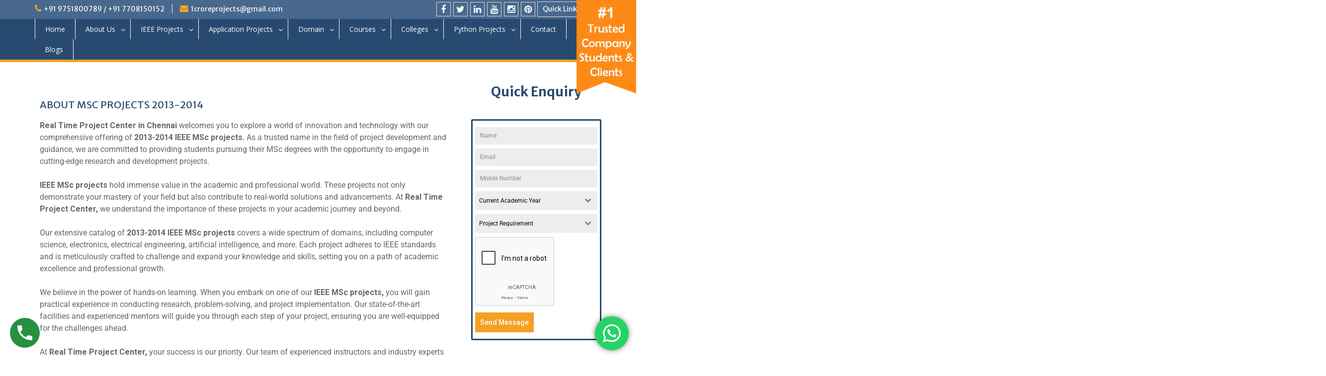

--- FILE ---
content_type: text/html; charset=UTF-8
request_url: https://realtimeproject.in/msc-ieee-projects-2013-2014-in-chennai/
body_size: 42970
content:
<!DOCTYPE html> <html lang="en-US"><head>
	    <meta charset="UTF-8">
    <meta name="viewport" content="width=device-width, initial-scale=1">
    <link rel="profile" href="http://gmpg.org/xfn/11">
    <link rel="pingback" href="https://realtimeproject.in/xmlrpc.php">
    <meta name="google-site-verification" content="dVLDuxRdHDNQfVlpIhLm1HisEtji4BS-ik41-lEf0zw" />
	<!-- Google tag (gtag.js) -->
<script async src="https://www.googletagmanager.com/gtag/js?id=G-EZ0DD6HTMC"></script>
<script>
  window.dataLayer = window.dataLayer || [];
  function gtag(){dataLayer.push(arguments);}
  gtag('js', new Date());

  gtag('config', 'G-EZ0DD6HTMC');
</script>
<meta name='robots' content='index, follow, max-image-preview:large, max-snippet:-1, max-video-preview:-1' />

	<!-- This site is optimized with the Yoast SEO plugin v23.1 - https://yoast.com/wordpress/plugins/seo/ -->
	<title>2013 2014 IEEE M.Sc Projects in Chennai | 2013 2014 IEEE M.Sc Project Centers Chennai</title>
	<meta name="description" content="Real Time Projects provides 2013 2014 IEEE M.Sc project centers. In Chennai our projects are best for ME, BE, CSE, M.Tech students with Free M.Sc Training." />
	<link rel="canonical" href="https://realtimeproject.in/msc-ieee-projects-2013-2014-in-chennai/" />
	<meta property="og:locale" content="en_US" />
	<meta property="og:type" content="article" />
	<meta property="og:title" content="2013 2014 IEEE M.Sc Projects in Chennai | 2013 2014 IEEE M.Sc Project Centers Chennai" />
	<meta property="og:description" content="Real Time Projects provides 2013 2014 IEEE M.Sc project centers. In Chennai our projects are best for ME, BE, CSE, M.Tech students with Free M.Sc Training." />
	<meta property="og:url" content="https://realtimeproject.in/msc-ieee-projects-2013-2014-in-chennai/" />
	<meta property="og:site_name" content="Real Time Project" />
	<meta property="article:modified_time" content="2023-09-11T08:31:43+00:00" />
	<meta name="twitter:card" content="summary_large_image" />
	<meta name="twitter:label1" content="Est. reading time" />
	<meta name="twitter:data1" content="3 minutes" />
	<script type="application/ld+json" class="yoast-schema-graph">{"@context":"https://schema.org","@graph":[{"@type":"WebPage","@id":"https://realtimeproject.in/msc-ieee-projects-2013-2014-in-chennai/","url":"https://realtimeproject.in/msc-ieee-projects-2013-2014-in-chennai/","name":"2013 2014 IEEE M.Sc Projects in Chennai | 2013 2014 IEEE M.Sc Project Centers Chennai","isPartOf":{"@id":"https://realtimeproject.in/#website"},"datePublished":"2021-07-28T13:14:46+00:00","dateModified":"2023-09-11T08:31:43+00:00","description":"Real Time Projects provides 2013 2014 IEEE M.Sc project centers. In Chennai our projects are best for ME, BE, CSE, M.Tech students with Free M.Sc Training.","breadcrumb":{"@id":"https://realtimeproject.in/msc-ieee-projects-2013-2014-in-chennai/#breadcrumb"},"inLanguage":"en-US","potentialAction":[{"@type":"ReadAction","target":["https://realtimeproject.in/msc-ieee-projects-2013-2014-in-chennai/"]}]},{"@type":"BreadcrumbList","@id":"https://realtimeproject.in/msc-ieee-projects-2013-2014-in-chennai/#breadcrumb","itemListElement":[{"@type":"ListItem","position":1,"name":"Home","item":"https://realtimeproject.in/"},{"@type":"ListItem","position":2,"name":"MSC IEEE Projects 2013-2014 in Chennai"}]},{"@type":"WebSite","@id":"https://realtimeproject.in/#website","url":"https://realtimeproject.in/","name":"Real Time Project","description":"Best Project Center in Chennai","publisher":{"@id":"https://realtimeproject.in/#organization"},"potentialAction":[{"@type":"SearchAction","target":{"@type":"EntryPoint","urlTemplate":"https://realtimeproject.in/?s={search_term_string}"},"query-input":"required name=search_term_string"}],"inLanguage":"en-US"},{"@type":"Organization","@id":"https://realtimeproject.in/#organization","name":"Real Time Project","url":"https://realtimeproject.in/","logo":{"@type":"ImageObject","inLanguage":"en-US","@id":"https://realtimeproject.in/#/schema/logo/image/","url":"https://realtimeproject.in/wp-content/uploads/2021/08/imgpsh_fullsize_anim-1.png","contentUrl":"https://realtimeproject.in/wp-content/uploads/2021/08/imgpsh_fullsize_anim-1.png","width":1817,"height":575,"caption":"Real Time Project"},"image":{"@id":"https://realtimeproject.in/#/schema/logo/image/"}}]}</script>
	<!-- / Yoast SEO plugin. -->


<link rel='dns-prefetch' href='//fonts.googleapis.com' />
<link rel="alternate" type="application/rss+xml" title="Real Time Project &raquo; Feed" href="https://realtimeproject.in/feed/" />
<link rel="alternate" type="application/rss+xml" title="Real Time Project &raquo; Comments Feed" href="https://realtimeproject.in/comments/feed/" />
<script type="text/javascript">
/* <![CDATA[ */
window._wpemojiSettings = {"baseUrl":"https:\/\/s.w.org\/images\/core\/emoji\/14.0.0\/72x72\/","ext":".png","svgUrl":"https:\/\/s.w.org\/images\/core\/emoji\/14.0.0\/svg\/","svgExt":".svg","source":{"concatemoji":"https:\/\/realtimeproject.in\/wp-includes\/js\/wp-emoji-release.min.js?ver=6.4.2"}};
/*! This file is auto-generated */
!function(i,n){var o,s,e;function c(e){try{var t={supportTests:e,timestamp:(new Date).valueOf()};sessionStorage.setItem(o,JSON.stringify(t))}catch(e){}}function p(e,t,n){e.clearRect(0,0,e.canvas.width,e.canvas.height),e.fillText(t,0,0);var t=new Uint32Array(e.getImageData(0,0,e.canvas.width,e.canvas.height).data),r=(e.clearRect(0,0,e.canvas.width,e.canvas.height),e.fillText(n,0,0),new Uint32Array(e.getImageData(0,0,e.canvas.width,e.canvas.height).data));return t.every(function(e,t){return e===r[t]})}function u(e,t,n){switch(t){case"flag":return n(e,"\ud83c\udff3\ufe0f\u200d\u26a7\ufe0f","\ud83c\udff3\ufe0f\u200b\u26a7\ufe0f")?!1:!n(e,"\ud83c\uddfa\ud83c\uddf3","\ud83c\uddfa\u200b\ud83c\uddf3")&&!n(e,"\ud83c\udff4\udb40\udc67\udb40\udc62\udb40\udc65\udb40\udc6e\udb40\udc67\udb40\udc7f","\ud83c\udff4\u200b\udb40\udc67\u200b\udb40\udc62\u200b\udb40\udc65\u200b\udb40\udc6e\u200b\udb40\udc67\u200b\udb40\udc7f");case"emoji":return!n(e,"\ud83e\udef1\ud83c\udffb\u200d\ud83e\udef2\ud83c\udfff","\ud83e\udef1\ud83c\udffb\u200b\ud83e\udef2\ud83c\udfff")}return!1}function f(e,t,n){var r="undefined"!=typeof WorkerGlobalScope&&self instanceof WorkerGlobalScope?new OffscreenCanvas(300,150):i.createElement("canvas"),a=r.getContext("2d",{willReadFrequently:!0}),o=(a.textBaseline="top",a.font="600 32px Arial",{});return e.forEach(function(e){o[e]=t(a,e,n)}),o}function t(e){var t=i.createElement("script");t.src=e,t.defer=!0,i.head.appendChild(t)}"undefined"!=typeof Promise&&(o="wpEmojiSettingsSupports",s=["flag","emoji"],n.supports={everything:!0,everythingExceptFlag:!0},e=new Promise(function(e){i.addEventListener("DOMContentLoaded",e,{once:!0})}),new Promise(function(t){var n=function(){try{var e=JSON.parse(sessionStorage.getItem(o));if("object"==typeof e&&"number"==typeof e.timestamp&&(new Date).valueOf()<e.timestamp+604800&&"object"==typeof e.supportTests)return e.supportTests}catch(e){}return null}();if(!n){if("undefined"!=typeof Worker&&"undefined"!=typeof OffscreenCanvas&&"undefined"!=typeof URL&&URL.createObjectURL&&"undefined"!=typeof Blob)try{var e="postMessage("+f.toString()+"("+[JSON.stringify(s),u.toString(),p.toString()].join(",")+"));",r=new Blob([e],{type:"text/javascript"}),a=new Worker(URL.createObjectURL(r),{name:"wpTestEmojiSupports"});return void(a.onmessage=function(e){c(n=e.data),a.terminate(),t(n)})}catch(e){}c(n=f(s,u,p))}t(n)}).then(function(e){for(var t in e)n.supports[t]=e[t],n.supports.everything=n.supports.everything&&n.supports[t],"flag"!==t&&(n.supports.everythingExceptFlag=n.supports.everythingExceptFlag&&n.supports[t]);n.supports.everythingExceptFlag=n.supports.everythingExceptFlag&&!n.supports.flag,n.DOMReady=!1,n.readyCallback=function(){n.DOMReady=!0}}).then(function(){return e}).then(function(){var e;n.supports.everything||(n.readyCallback(),(e=n.source||{}).concatemoji?t(e.concatemoji):e.wpemoji&&e.twemoji&&(t(e.twemoji),t(e.wpemoji)))}))}((window,document),window._wpemojiSettings);
/* ]]> */
</script>
<link rel='stylesheet' id='ht_ctc_main_css-css' href='https://realtimeproject.in/wp-content/plugins/click-to-chat-for-whatsapp/new/inc/assets/css/main.css?ver=4.27' type='text/css' media='all' />
<link rel='stylesheet' id='hfe-widgets-style-css' href='https://realtimeproject.in/wp-content/plugins/header-footer-elementor/inc/widgets-css/frontend.css?ver=1.6.37' type='text/css' media='all' />
<style id='wp-emoji-styles-inline-css' type='text/css'>

	img.wp-smiley, img.emoji {
		display: inline !important;
		border: none !important;
		box-shadow: none !important;
		height: 1em !important;
		width: 1em !important;
		margin: 0 0.07em !important;
		vertical-align: -0.1em !important;
		background: none !important;
		padding: 0 !important;
	}
</style>
<link rel='stylesheet' id='wp-block-library-css' href='https://realtimeproject.in/wp-includes/css/dist/block-library/style.min.css?ver=6.4.2' type='text/css' media='all' />
<style id='wp-block-library-theme-inline-css' type='text/css'>
.wp-block-audio figcaption{color:#555;font-size:13px;text-align:center}.is-dark-theme .wp-block-audio figcaption{color:hsla(0,0%,100%,.65)}.wp-block-audio{margin:0 0 1em}.wp-block-code{border:1px solid #ccc;border-radius:4px;font-family:Menlo,Consolas,monaco,monospace;padding:.8em 1em}.wp-block-embed figcaption{color:#555;font-size:13px;text-align:center}.is-dark-theme .wp-block-embed figcaption{color:hsla(0,0%,100%,.65)}.wp-block-embed{margin:0 0 1em}.blocks-gallery-caption{color:#555;font-size:13px;text-align:center}.is-dark-theme .blocks-gallery-caption{color:hsla(0,0%,100%,.65)}.wp-block-image figcaption{color:#555;font-size:13px;text-align:center}.is-dark-theme .wp-block-image figcaption{color:hsla(0,0%,100%,.65)}.wp-block-image{margin:0 0 1em}.wp-block-pullquote{border-bottom:4px solid;border-top:4px solid;color:currentColor;margin-bottom:1.75em}.wp-block-pullquote cite,.wp-block-pullquote footer,.wp-block-pullquote__citation{color:currentColor;font-size:.8125em;font-style:normal;text-transform:uppercase}.wp-block-quote{border-left:.25em solid;margin:0 0 1.75em;padding-left:1em}.wp-block-quote cite,.wp-block-quote footer{color:currentColor;font-size:.8125em;font-style:normal;position:relative}.wp-block-quote.has-text-align-right{border-left:none;border-right:.25em solid;padding-left:0;padding-right:1em}.wp-block-quote.has-text-align-center{border:none;padding-left:0}.wp-block-quote.is-large,.wp-block-quote.is-style-large,.wp-block-quote.is-style-plain{border:none}.wp-block-search .wp-block-search__label{font-weight:700}.wp-block-search__button{border:1px solid #ccc;padding:.375em .625em}:where(.wp-block-group.has-background){padding:1.25em 2.375em}.wp-block-separator.has-css-opacity{opacity:.4}.wp-block-separator{border:none;border-bottom:2px solid;margin-left:auto;margin-right:auto}.wp-block-separator.has-alpha-channel-opacity{opacity:1}.wp-block-separator:not(.is-style-wide):not(.is-style-dots){width:100px}.wp-block-separator.has-background:not(.is-style-dots){border-bottom:none;height:1px}.wp-block-separator.has-background:not(.is-style-wide):not(.is-style-dots){height:2px}.wp-block-table{margin:0 0 1em}.wp-block-table td,.wp-block-table th{word-break:normal}.wp-block-table figcaption{color:#555;font-size:13px;text-align:center}.is-dark-theme .wp-block-table figcaption{color:hsla(0,0%,100%,.65)}.wp-block-video figcaption{color:#555;font-size:13px;text-align:center}.is-dark-theme .wp-block-video figcaption{color:hsla(0,0%,100%,.65)}.wp-block-video{margin:0 0 1em}.wp-block-template-part.has-background{margin-bottom:0;margin-top:0;padding:1.25em 2.375em}
</style>
<link rel='stylesheet' id='wp-call-btn-guten-blocks-style-css' href='https://realtimeproject.in/wp-content/plugins/wp-call-button/assets/block/build/index.css?ver=085f82fba130fc4cf3057de5e2dcc820' type='text/css' media='all' />
<style id='classic-theme-styles-inline-css' type='text/css'>
/*! This file is auto-generated */
.wp-block-button__link{color:#fff;background-color:#32373c;border-radius:9999px;box-shadow:none;text-decoration:none;padding:calc(.667em + 2px) calc(1.333em + 2px);font-size:1.125em}.wp-block-file__button{background:#32373c;color:#fff;text-decoration:none}
</style>
<style id='global-styles-inline-css' type='text/css'>
body{--wp--preset--color--black: #000;--wp--preset--color--cyan-bluish-gray: #abb8c3;--wp--preset--color--white: #ffffff;--wp--preset--color--pale-pink: #f78da7;--wp--preset--color--vivid-red: #cf2e2e;--wp--preset--color--luminous-vivid-orange: #ff6900;--wp--preset--color--luminous-vivid-amber: #fcb900;--wp--preset--color--light-green-cyan: #7bdcb5;--wp--preset--color--vivid-green-cyan: #00d084;--wp--preset--color--pale-cyan-blue: #8ed1fc;--wp--preset--color--vivid-cyan-blue: #0693e3;--wp--preset--color--vivid-purple: #9b51e0;--wp--preset--color--gray: #666666;--wp--preset--color--light-gray: #f3f3f3;--wp--preset--color--dark-gray: #222222;--wp--preset--color--blue: #294a70;--wp--preset--color--dark-blue: #15305b;--wp--preset--color--navy-blue: #00387d;--wp--preset--color--sky-blue: #49688e;--wp--preset--color--light-blue: #6081a7;--wp--preset--color--yellow: #f4a024;--wp--preset--color--dark-yellow: #ffab1f;--wp--preset--color--red: #e4572e;--wp--preset--color--green: #54b77e;--wp--preset--gradient--vivid-cyan-blue-to-vivid-purple: linear-gradient(135deg,rgba(6,147,227,1) 0%,rgb(155,81,224) 100%);--wp--preset--gradient--light-green-cyan-to-vivid-green-cyan: linear-gradient(135deg,rgb(122,220,180) 0%,rgb(0,208,130) 100%);--wp--preset--gradient--luminous-vivid-amber-to-luminous-vivid-orange: linear-gradient(135deg,rgba(252,185,0,1) 0%,rgba(255,105,0,1) 100%);--wp--preset--gradient--luminous-vivid-orange-to-vivid-red: linear-gradient(135deg,rgba(255,105,0,1) 0%,rgb(207,46,46) 100%);--wp--preset--gradient--very-light-gray-to-cyan-bluish-gray: linear-gradient(135deg,rgb(238,238,238) 0%,rgb(169,184,195) 100%);--wp--preset--gradient--cool-to-warm-spectrum: linear-gradient(135deg,rgb(74,234,220) 0%,rgb(151,120,209) 20%,rgb(207,42,186) 40%,rgb(238,44,130) 60%,rgb(251,105,98) 80%,rgb(254,248,76) 100%);--wp--preset--gradient--blush-light-purple: linear-gradient(135deg,rgb(255,206,236) 0%,rgb(152,150,240) 100%);--wp--preset--gradient--blush-bordeaux: linear-gradient(135deg,rgb(254,205,165) 0%,rgb(254,45,45) 50%,rgb(107,0,62) 100%);--wp--preset--gradient--luminous-dusk: linear-gradient(135deg,rgb(255,203,112) 0%,rgb(199,81,192) 50%,rgb(65,88,208) 100%);--wp--preset--gradient--pale-ocean: linear-gradient(135deg,rgb(255,245,203) 0%,rgb(182,227,212) 50%,rgb(51,167,181) 100%);--wp--preset--gradient--electric-grass: linear-gradient(135deg,rgb(202,248,128) 0%,rgb(113,206,126) 100%);--wp--preset--gradient--midnight: linear-gradient(135deg,rgb(2,3,129) 0%,rgb(40,116,252) 100%);--wp--preset--font-size--small: 13px;--wp--preset--font-size--medium: 20px;--wp--preset--font-size--large: 28px;--wp--preset--font-size--x-large: 42px;--wp--preset--font-size--normal: 16px;--wp--preset--font-size--huge: 32px;--wp--preset--spacing--20: 0.44rem;--wp--preset--spacing--30: 0.67rem;--wp--preset--spacing--40: 1rem;--wp--preset--spacing--50: 1.5rem;--wp--preset--spacing--60: 2.25rem;--wp--preset--spacing--70: 3.38rem;--wp--preset--spacing--80: 5.06rem;--wp--preset--shadow--natural: 6px 6px 9px rgba(0, 0, 0, 0.2);--wp--preset--shadow--deep: 12px 12px 50px rgba(0, 0, 0, 0.4);--wp--preset--shadow--sharp: 6px 6px 0px rgba(0, 0, 0, 0.2);--wp--preset--shadow--outlined: 6px 6px 0px -3px rgba(255, 255, 255, 1), 6px 6px rgba(0, 0, 0, 1);--wp--preset--shadow--crisp: 6px 6px 0px rgba(0, 0, 0, 1);}:where(.is-layout-flex){gap: 0.5em;}:where(.is-layout-grid){gap: 0.5em;}body .is-layout-flow > .alignleft{float: left;margin-inline-start: 0;margin-inline-end: 2em;}body .is-layout-flow > .alignright{float: right;margin-inline-start: 2em;margin-inline-end: 0;}body .is-layout-flow > .aligncenter{margin-left: auto !important;margin-right: auto !important;}body .is-layout-constrained > .alignleft{float: left;margin-inline-start: 0;margin-inline-end: 2em;}body .is-layout-constrained > .alignright{float: right;margin-inline-start: 2em;margin-inline-end: 0;}body .is-layout-constrained > .aligncenter{margin-left: auto !important;margin-right: auto !important;}body .is-layout-constrained > :where(:not(.alignleft):not(.alignright):not(.alignfull)){max-width: var(--wp--style--global--content-size);margin-left: auto !important;margin-right: auto !important;}body .is-layout-constrained > .alignwide{max-width: var(--wp--style--global--wide-size);}body .is-layout-flex{display: flex;}body .is-layout-flex{flex-wrap: wrap;align-items: center;}body .is-layout-flex > *{margin: 0;}body .is-layout-grid{display: grid;}body .is-layout-grid > *{margin: 0;}:where(.wp-block-columns.is-layout-flex){gap: 2em;}:where(.wp-block-columns.is-layout-grid){gap: 2em;}:where(.wp-block-post-template.is-layout-flex){gap: 1.25em;}:where(.wp-block-post-template.is-layout-grid){gap: 1.25em;}.has-black-color{color: var(--wp--preset--color--black) !important;}.has-cyan-bluish-gray-color{color: var(--wp--preset--color--cyan-bluish-gray) !important;}.has-white-color{color: var(--wp--preset--color--white) !important;}.has-pale-pink-color{color: var(--wp--preset--color--pale-pink) !important;}.has-vivid-red-color{color: var(--wp--preset--color--vivid-red) !important;}.has-luminous-vivid-orange-color{color: var(--wp--preset--color--luminous-vivid-orange) !important;}.has-luminous-vivid-amber-color{color: var(--wp--preset--color--luminous-vivid-amber) !important;}.has-light-green-cyan-color{color: var(--wp--preset--color--light-green-cyan) !important;}.has-vivid-green-cyan-color{color: var(--wp--preset--color--vivid-green-cyan) !important;}.has-pale-cyan-blue-color{color: var(--wp--preset--color--pale-cyan-blue) !important;}.has-vivid-cyan-blue-color{color: var(--wp--preset--color--vivid-cyan-blue) !important;}.has-vivid-purple-color{color: var(--wp--preset--color--vivid-purple) !important;}.has-black-background-color{background-color: var(--wp--preset--color--black) !important;}.has-cyan-bluish-gray-background-color{background-color: var(--wp--preset--color--cyan-bluish-gray) !important;}.has-white-background-color{background-color: var(--wp--preset--color--white) !important;}.has-pale-pink-background-color{background-color: var(--wp--preset--color--pale-pink) !important;}.has-vivid-red-background-color{background-color: var(--wp--preset--color--vivid-red) !important;}.has-luminous-vivid-orange-background-color{background-color: var(--wp--preset--color--luminous-vivid-orange) !important;}.has-luminous-vivid-amber-background-color{background-color: var(--wp--preset--color--luminous-vivid-amber) !important;}.has-light-green-cyan-background-color{background-color: var(--wp--preset--color--light-green-cyan) !important;}.has-vivid-green-cyan-background-color{background-color: var(--wp--preset--color--vivid-green-cyan) !important;}.has-pale-cyan-blue-background-color{background-color: var(--wp--preset--color--pale-cyan-blue) !important;}.has-vivid-cyan-blue-background-color{background-color: var(--wp--preset--color--vivid-cyan-blue) !important;}.has-vivid-purple-background-color{background-color: var(--wp--preset--color--vivid-purple) !important;}.has-black-border-color{border-color: var(--wp--preset--color--black) !important;}.has-cyan-bluish-gray-border-color{border-color: var(--wp--preset--color--cyan-bluish-gray) !important;}.has-white-border-color{border-color: var(--wp--preset--color--white) !important;}.has-pale-pink-border-color{border-color: var(--wp--preset--color--pale-pink) !important;}.has-vivid-red-border-color{border-color: var(--wp--preset--color--vivid-red) !important;}.has-luminous-vivid-orange-border-color{border-color: var(--wp--preset--color--luminous-vivid-orange) !important;}.has-luminous-vivid-amber-border-color{border-color: var(--wp--preset--color--luminous-vivid-amber) !important;}.has-light-green-cyan-border-color{border-color: var(--wp--preset--color--light-green-cyan) !important;}.has-vivid-green-cyan-border-color{border-color: var(--wp--preset--color--vivid-green-cyan) !important;}.has-pale-cyan-blue-border-color{border-color: var(--wp--preset--color--pale-cyan-blue) !important;}.has-vivid-cyan-blue-border-color{border-color: var(--wp--preset--color--vivid-cyan-blue) !important;}.has-vivid-purple-border-color{border-color: var(--wp--preset--color--vivid-purple) !important;}.has-vivid-cyan-blue-to-vivid-purple-gradient-background{background: var(--wp--preset--gradient--vivid-cyan-blue-to-vivid-purple) !important;}.has-light-green-cyan-to-vivid-green-cyan-gradient-background{background: var(--wp--preset--gradient--light-green-cyan-to-vivid-green-cyan) !important;}.has-luminous-vivid-amber-to-luminous-vivid-orange-gradient-background{background: var(--wp--preset--gradient--luminous-vivid-amber-to-luminous-vivid-orange) !important;}.has-luminous-vivid-orange-to-vivid-red-gradient-background{background: var(--wp--preset--gradient--luminous-vivid-orange-to-vivid-red) !important;}.has-very-light-gray-to-cyan-bluish-gray-gradient-background{background: var(--wp--preset--gradient--very-light-gray-to-cyan-bluish-gray) !important;}.has-cool-to-warm-spectrum-gradient-background{background: var(--wp--preset--gradient--cool-to-warm-spectrum) !important;}.has-blush-light-purple-gradient-background{background: var(--wp--preset--gradient--blush-light-purple) !important;}.has-blush-bordeaux-gradient-background{background: var(--wp--preset--gradient--blush-bordeaux) !important;}.has-luminous-dusk-gradient-background{background: var(--wp--preset--gradient--luminous-dusk) !important;}.has-pale-ocean-gradient-background{background: var(--wp--preset--gradient--pale-ocean) !important;}.has-electric-grass-gradient-background{background: var(--wp--preset--gradient--electric-grass) !important;}.has-midnight-gradient-background{background: var(--wp--preset--gradient--midnight) !important;}.has-small-font-size{font-size: var(--wp--preset--font-size--small) !important;}.has-medium-font-size{font-size: var(--wp--preset--font-size--medium) !important;}.has-large-font-size{font-size: var(--wp--preset--font-size--large) !important;}.has-x-large-font-size{font-size: var(--wp--preset--font-size--x-large) !important;}
.wp-block-navigation a:where(:not(.wp-element-button)){color: inherit;}
:where(.wp-block-post-template.is-layout-flex){gap: 1.25em;}:where(.wp-block-post-template.is-layout-grid){gap: 1.25em;}
:where(.wp-block-columns.is-layout-flex){gap: 2em;}:where(.wp-block-columns.is-layout-grid){gap: 2em;}
.wp-block-pullquote{font-size: 1.5em;line-height: 1.6;}
</style>
<link rel='stylesheet' id='hfe-style-css' href='https://realtimeproject.in/wp-content/plugins/header-footer-elementor/assets/css/header-footer-elementor.css?ver=1.6.37' type='text/css' media='all' />
<style id='hfe-style-inline-css' type='text/css'>

		.force-stretched-header {
			width: 100vw;
			position: relative;
			margin-left: -50vw;
			left: 50%;
		}header#masthead {
				display: none;
			}
</style>
<link rel='stylesheet' id='elementor-icons-css' href='https://realtimeproject.in/wp-content/plugins/elementor/assets/lib/eicons/css/elementor-icons.min.css?ver=5.30.0' type='text/css' media='all' />
<link rel='stylesheet' id='elementor-frontend-css' href='https://realtimeproject.in/wp-content/plugins/elementor/assets/css/frontend.min.css?ver=3.23.4' type='text/css' media='all' />
<style id='elementor-frontend-inline-css' type='text/css'>
.elementor-kit-16{--e-global-color-primary:#6EC1E4;--e-global-color-secondary:#54595F;--e-global-color-text:#000000;--e-global-color-accent:#61CE70;--e-global-typography-primary-font-family:"Roboto";--e-global-typography-primary-font-weight:600;--e-global-typography-secondary-font-family:"Roboto Slab";--e-global-typography-secondary-font-weight:400;--e-global-typography-text-font-family:"Roboto";--e-global-typography-text-font-weight:400;--e-global-typography-accent-font-family:"Roboto";--e-global-typography-accent-font-weight:500;}.elementor-section.elementor-section-boxed > .elementor-container{max-width:1140px;}.e-con{--container-max-width:1140px;}.elementor-widget:not(:last-child){margin-block-end:20px;}.elementor-element{--widgets-spacing:20px 20px;}{}h1.entry-title{display:var(--page-title-display);}.elementor-kit-16 e-page-transition{background-color:#FFBC7D;}@media(max-width:1024px){.elementor-section.elementor-section-boxed > .elementor-container{max-width:1024px;}.e-con{--container-max-width:1024px;}}@media(max-width:767px){.elementor-section.elementor-section-boxed > .elementor-container{max-width:767px;}.e-con{--container-max-width:767px;}}
.elementor-widget-heading .elementor-heading-title{color:var( --e-global-color-primary );font-family:var( --e-global-typography-primary-font-family ), Sans-serif;font-weight:var( --e-global-typography-primary-font-weight );}.elementor-widget-image .widget-image-caption{color:var( --e-global-color-text );font-family:var( --e-global-typography-text-font-family ), Sans-serif;font-weight:var( --e-global-typography-text-font-weight );}.elementor-widget-text-editor{color:var( --e-global-color-text );font-family:var( --e-global-typography-text-font-family ), Sans-serif;font-weight:var( --e-global-typography-text-font-weight );}.elementor-widget-text-editor.elementor-drop-cap-view-stacked .elementor-drop-cap{background-color:var( --e-global-color-primary );}.elementor-widget-text-editor.elementor-drop-cap-view-framed .elementor-drop-cap, .elementor-widget-text-editor.elementor-drop-cap-view-default .elementor-drop-cap{color:var( --e-global-color-primary );border-color:var( --e-global-color-primary );}.elementor-widget-button .elementor-button{font-family:var( --e-global-typography-accent-font-family ), Sans-serif;font-weight:var( --e-global-typography-accent-font-weight );background-color:var( --e-global-color-accent );}.elementor-widget-divider{--divider-color:var( --e-global-color-secondary );}.elementor-widget-divider .elementor-divider__text{color:var( --e-global-color-secondary );font-family:var( --e-global-typography-secondary-font-family ), Sans-serif;font-weight:var( --e-global-typography-secondary-font-weight );}.elementor-widget-divider.elementor-view-stacked .elementor-icon{background-color:var( --e-global-color-secondary );}.elementor-widget-divider.elementor-view-framed .elementor-icon, .elementor-widget-divider.elementor-view-default .elementor-icon{color:var( --e-global-color-secondary );border-color:var( --e-global-color-secondary );}.elementor-widget-divider.elementor-view-framed .elementor-icon, .elementor-widget-divider.elementor-view-default .elementor-icon svg{fill:var( --e-global-color-secondary );}.elementor-widget-image-box .elementor-image-box-title{color:var( --e-global-color-primary );font-family:var( --e-global-typography-primary-font-family ), Sans-serif;font-weight:var( --e-global-typography-primary-font-weight );}.elementor-widget-image-box .elementor-image-box-description{color:var( --e-global-color-text );font-family:var( --e-global-typography-text-font-family ), Sans-serif;font-weight:var( --e-global-typography-text-font-weight );}.elementor-widget-icon.elementor-view-stacked .elementor-icon{background-color:var( --e-global-color-primary );}.elementor-widget-icon.elementor-view-framed .elementor-icon, .elementor-widget-icon.elementor-view-default .elementor-icon{color:var( --e-global-color-primary );border-color:var( --e-global-color-primary );}.elementor-widget-icon.elementor-view-framed .elementor-icon, .elementor-widget-icon.elementor-view-default .elementor-icon svg{fill:var( --e-global-color-primary );}.elementor-widget-icon-box.elementor-view-stacked .elementor-icon{background-color:var( --e-global-color-primary );}.elementor-widget-icon-box.elementor-view-framed .elementor-icon, .elementor-widget-icon-box.elementor-view-default .elementor-icon{fill:var( --e-global-color-primary );color:var( --e-global-color-primary );border-color:var( --e-global-color-primary );}.elementor-widget-icon-box .elementor-icon-box-title{color:var( --e-global-color-primary );}.elementor-widget-icon-box .elementor-icon-box-title, .elementor-widget-icon-box .elementor-icon-box-title a{font-family:var( --e-global-typography-primary-font-family ), Sans-serif;font-weight:var( --e-global-typography-primary-font-weight );}.elementor-widget-icon-box .elementor-icon-box-description{color:var( --e-global-color-text );font-family:var( --e-global-typography-text-font-family ), Sans-serif;font-weight:var( --e-global-typography-text-font-weight );}.elementor-widget-star-rating .elementor-star-rating__title{color:var( --e-global-color-text );font-family:var( --e-global-typography-text-font-family ), Sans-serif;font-weight:var( --e-global-typography-text-font-weight );}.elementor-widget-image-gallery .gallery-item .gallery-caption{font-family:var( --e-global-typography-accent-font-family ), Sans-serif;font-weight:var( --e-global-typography-accent-font-weight );}.elementor-widget-icon-list .elementor-icon-list-item:not(:last-child):after{border-color:var( --e-global-color-text );}.elementor-widget-icon-list .elementor-icon-list-icon i{color:var( --e-global-color-primary );}.elementor-widget-icon-list .elementor-icon-list-icon svg{fill:var( --e-global-color-primary );}.elementor-widget-icon-list .elementor-icon-list-item > .elementor-icon-list-text, .elementor-widget-icon-list .elementor-icon-list-item > a{font-family:var( --e-global-typography-text-font-family ), Sans-serif;font-weight:var( --e-global-typography-text-font-weight );}.elementor-widget-icon-list .elementor-icon-list-text{color:var( --e-global-color-secondary );}.elementor-widget-counter .elementor-counter-number-wrapper{color:var( --e-global-color-primary );font-family:var( --e-global-typography-primary-font-family ), Sans-serif;font-weight:var( --e-global-typography-primary-font-weight );}.elementor-widget-counter .elementor-counter-title{color:var( --e-global-color-secondary );font-family:var( --e-global-typography-secondary-font-family ), Sans-serif;font-weight:var( --e-global-typography-secondary-font-weight );}.elementor-widget-progress .elementor-progress-wrapper .elementor-progress-bar{background-color:var( --e-global-color-primary );}.elementor-widget-progress .elementor-title{color:var( --e-global-color-primary );font-family:var( --e-global-typography-text-font-family ), Sans-serif;font-weight:var( --e-global-typography-text-font-weight );}.elementor-widget-testimonial .elementor-testimonial-content{color:var( --e-global-color-text );font-family:var( --e-global-typography-text-font-family ), Sans-serif;font-weight:var( --e-global-typography-text-font-weight );}.elementor-widget-testimonial .elementor-testimonial-name{color:var( --e-global-color-primary );font-family:var( --e-global-typography-primary-font-family ), Sans-serif;font-weight:var( --e-global-typography-primary-font-weight );}.elementor-widget-testimonial .elementor-testimonial-job{color:var( --e-global-color-secondary );font-family:var( --e-global-typography-secondary-font-family ), Sans-serif;font-weight:var( --e-global-typography-secondary-font-weight );}.elementor-widget-tabs .elementor-tab-title, .elementor-widget-tabs .elementor-tab-title a{color:var( --e-global-color-primary );}.elementor-widget-tabs .elementor-tab-title.elementor-active,
					 .elementor-widget-tabs .elementor-tab-title.elementor-active a{color:var( --e-global-color-accent );}.elementor-widget-tabs .elementor-tab-title{font-family:var( --e-global-typography-primary-font-family ), Sans-serif;font-weight:var( --e-global-typography-primary-font-weight );}.elementor-widget-tabs .elementor-tab-content{color:var( --e-global-color-text );font-family:var( --e-global-typography-text-font-family ), Sans-serif;font-weight:var( --e-global-typography-text-font-weight );}.elementor-widget-accordion .elementor-accordion-icon, .elementor-widget-accordion .elementor-accordion-title{color:var( --e-global-color-primary );}.elementor-widget-accordion .elementor-accordion-icon svg{fill:var( --e-global-color-primary );}.elementor-widget-accordion .elementor-active .elementor-accordion-icon, .elementor-widget-accordion .elementor-active .elementor-accordion-title{color:var( --e-global-color-accent );}.elementor-widget-accordion .elementor-active .elementor-accordion-icon svg{fill:var( --e-global-color-accent );}.elementor-widget-accordion .elementor-accordion-title{font-family:var( --e-global-typography-primary-font-family ), Sans-serif;font-weight:var( --e-global-typography-primary-font-weight );}.elementor-widget-accordion .elementor-tab-content{color:var( --e-global-color-text );font-family:var( --e-global-typography-text-font-family ), Sans-serif;font-weight:var( --e-global-typography-text-font-weight );}.elementor-widget-toggle .elementor-toggle-title, .elementor-widget-toggle .elementor-toggle-icon{color:var( --e-global-color-primary );}.elementor-widget-toggle .elementor-toggle-icon svg{fill:var( --e-global-color-primary );}.elementor-widget-toggle .elementor-tab-title.elementor-active a, .elementor-widget-toggle .elementor-tab-title.elementor-active .elementor-toggle-icon{color:var( --e-global-color-accent );}.elementor-widget-toggle .elementor-toggle-title{font-family:var( --e-global-typography-primary-font-family ), Sans-serif;font-weight:var( --e-global-typography-primary-font-weight );}.elementor-widget-toggle .elementor-tab-content{color:var( --e-global-color-text );font-family:var( --e-global-typography-text-font-family ), Sans-serif;font-weight:var( --e-global-typography-text-font-weight );}.elementor-widget-alert .elementor-alert-title{font-family:var( --e-global-typography-primary-font-family ), Sans-serif;font-weight:var( --e-global-typography-primary-font-weight );}.elementor-widget-alert .elementor-alert-description{font-family:var( --e-global-typography-text-font-family ), Sans-serif;font-weight:var( --e-global-typography-text-font-weight );}.elementor-widget-retina .hfe-retina-image-container .hfe-retina-img{border-color:var( --e-global-color-primary );}.elementor-widget-retina .widget-image-caption{color:var( --e-global-color-text );font-family:var( --e-global-typography-text-font-family ), Sans-serif;font-weight:var( --e-global-typography-text-font-weight );}.elementor-widget-copyright .hfe-copyright-wrapper a, .elementor-widget-copyright .hfe-copyright-wrapper{color:var( --e-global-color-text );}.elementor-widget-copyright .hfe-copyright-wrapper, .elementor-widget-copyright .hfe-copyright-wrapper a{font-family:var( --e-global-typography-text-font-family ), Sans-serif;font-weight:var( --e-global-typography-text-font-weight );}.elementor-widget-navigation-menu a.hfe-menu-item, .elementor-widget-navigation-menu a.hfe-sub-menu-item{font-family:var( --e-global-typography-primary-font-family ), Sans-serif;font-weight:var( --e-global-typography-primary-font-weight );}.elementor-widget-navigation-menu .menu-item a.hfe-menu-item, .elementor-widget-navigation-menu .sub-menu a.hfe-sub-menu-item{color:var( --e-global-color-text );}.elementor-widget-navigation-menu .menu-item a.hfe-menu-item:hover,
								.elementor-widget-navigation-menu .sub-menu a.hfe-sub-menu-item:hover,
								.elementor-widget-navigation-menu .menu-item.current-menu-item a.hfe-menu-item,
								.elementor-widget-navigation-menu .menu-item a.hfe-menu-item.highlighted,
								.elementor-widget-navigation-menu .menu-item a.hfe-menu-item:focus{color:var( --e-global-color-accent );}.elementor-widget-navigation-menu .hfe-nav-menu-layout:not(.hfe-pointer__framed) .menu-item.parent a.hfe-menu-item:before,
								.elementor-widget-navigation-menu .hfe-nav-menu-layout:not(.hfe-pointer__framed) .menu-item.parent a.hfe-menu-item:after{background-color:var( --e-global-color-accent );}.elementor-widget-navigation-menu .hfe-nav-menu-layout:not(.hfe-pointer__framed) .menu-item.parent .sub-menu .hfe-has-submenu-container a:after{background-color:var( --e-global-color-accent );}.elementor-widget-navigation-menu .hfe-pointer__framed .menu-item.parent a.hfe-menu-item:before,
								.elementor-widget-navigation-menu .hfe-pointer__framed .menu-item.parent a.hfe-menu-item:after{border-color:var( --e-global-color-accent );}
							.elementor-widget-navigation-menu .sub-menu li a.hfe-sub-menu-item,
							.elementor-widget-navigation-menu nav.hfe-dropdown li a.hfe-sub-menu-item,
							.elementor-widget-navigation-menu nav.hfe-dropdown li a.hfe-menu-item,
							.elementor-widget-navigation-menu nav.hfe-dropdown-expandible li a.hfe-menu-item,
							.elementor-widget-navigation-menu nav.hfe-dropdown-expandible li a.hfe-sub-menu-item{font-family:var( --e-global-typography-accent-font-family ), Sans-serif;font-weight:var( --e-global-typography-accent-font-weight );}.elementor-widget-navigation-menu .menu-item a.hfe-menu-item.elementor-button{font-family:var( --e-global-typography-accent-font-family ), Sans-serif;font-weight:var( --e-global-typography-accent-font-weight );background-color:var( --e-global-color-accent );}.elementor-widget-navigation-menu .menu-item a.hfe-menu-item.elementor-button:hover{background-color:var( --e-global-color-accent );}.elementor-widget-page-title .elementor-heading-title, .elementor-widget-page-title .hfe-page-title a{font-family:var( --e-global-typography-primary-font-family ), Sans-serif;font-weight:var( --e-global-typography-primary-font-weight );color:var( --e-global-color-primary );}.elementor-widget-page-title .hfe-page-title-icon i{color:var( --e-global-color-primary );}.elementor-widget-page-title .hfe-page-title-icon svg{fill:var( --e-global-color-primary );}.elementor-widget-hfe-site-title .elementor-heading-title, .elementor-widget-hfe-site-title .hfe-heading a{font-family:var( --e-global-typography-primary-font-family ), Sans-serif;font-weight:var( --e-global-typography-primary-font-weight );}.elementor-widget-hfe-site-title .hfe-heading-text{color:var( --e-global-color-primary );}.elementor-widget-hfe-site-title .hfe-icon i{color:var( --e-global-color-primary );}.elementor-widget-hfe-site-title .hfe-icon svg{fill:var( --e-global-color-primary );}.elementor-widget-hfe-site-tagline .hfe-site-tagline{font-family:var( --e-global-typography-secondary-font-family ), Sans-serif;font-weight:var( --e-global-typography-secondary-font-weight );color:var( --e-global-color-secondary );}.elementor-widget-hfe-site-tagline .hfe-icon i{color:var( --e-global-color-primary );}.elementor-widget-hfe-site-tagline .hfe-icon svg{fill:var( --e-global-color-primary );}.elementor-widget-site-logo .hfe-site-logo-container .hfe-site-logo-img{border-color:var( --e-global-color-primary );}.elementor-widget-site-logo .widget-image-caption{color:var( --e-global-color-text );font-family:var( --e-global-typography-text-font-family ), Sans-serif;font-weight:var( --e-global-typography-text-font-weight );}.elementor-widget-hfe-search-button input[type="search"].hfe-search-form__input,.elementor-widget-hfe-search-button .hfe-search-icon-toggle{font-family:var( --e-global-typography-primary-font-family ), Sans-serif;font-weight:var( --e-global-typography-primary-font-weight );}.elementor-widget-hfe-search-button .hfe-search-form__input{color:var( --e-global-color-text );}.elementor-widget-hfe-search-button .hfe-search-form__input::placeholder{color:var( --e-global-color-text );}.elementor-widget-hfe-search-button .hfe-search-form__container, .elementor-widget-hfe-search-button .hfe-search-icon-toggle .hfe-search-form__input,.elementor-widget-hfe-search-button .hfe-input-focus .hfe-search-icon-toggle .hfe-search-form__input{border-color:var( --e-global-color-primary );}.elementor-widget-hfe-search-button .hfe-search-form__input:focus::placeholder{color:var( --e-global-color-text );}.elementor-widget-hfe-search-button .hfe-search-form__container button#clear-with-button,
					.elementor-widget-hfe-search-button .hfe-search-form__container button#clear,
					.elementor-widget-hfe-search-button .hfe-search-icon-toggle button#clear{color:var( --e-global-color-text );}.elementor-widget-text-path{font-family:var( --e-global-typography-text-font-family ), Sans-serif;font-weight:var( --e-global-typography-text-font-weight );}.elementor-widget-theme-site-logo .widget-image-caption{color:var( --e-global-color-text );font-family:var( --e-global-typography-text-font-family ), Sans-serif;font-weight:var( --e-global-typography-text-font-weight );}.elementor-widget-theme-site-title .elementor-heading-title{color:var( --e-global-color-primary );font-family:var( --e-global-typography-primary-font-family ), Sans-serif;font-weight:var( --e-global-typography-primary-font-weight );}.elementor-widget-theme-page-title .elementor-heading-title{color:var( --e-global-color-primary );font-family:var( --e-global-typography-primary-font-family ), Sans-serif;font-weight:var( --e-global-typography-primary-font-weight );}.elementor-widget-theme-post-title .elementor-heading-title{color:var( --e-global-color-primary );font-family:var( --e-global-typography-primary-font-family ), Sans-serif;font-weight:var( --e-global-typography-primary-font-weight );}.elementor-widget-theme-post-excerpt .elementor-widget-container{color:var( --e-global-color-text );font-family:var( --e-global-typography-text-font-family ), Sans-serif;font-weight:var( --e-global-typography-text-font-weight );}.elementor-widget-theme-post-content{color:var( --e-global-color-text );font-family:var( --e-global-typography-text-font-family ), Sans-serif;font-weight:var( --e-global-typography-text-font-weight );}.elementor-widget-theme-post-featured-image .widget-image-caption{color:var( --e-global-color-text );font-family:var( --e-global-typography-text-font-family ), Sans-serif;font-weight:var( --e-global-typography-text-font-weight );}.elementor-widget-theme-archive-title .elementor-heading-title{color:var( --e-global-color-primary );font-family:var( --e-global-typography-primary-font-family ), Sans-serif;font-weight:var( --e-global-typography-primary-font-weight );}.elementor-widget-archive-posts .elementor-post__title, .elementor-widget-archive-posts .elementor-post__title a{color:var( --e-global-color-secondary );font-family:var( --e-global-typography-primary-font-family ), Sans-serif;font-weight:var( --e-global-typography-primary-font-weight );}.elementor-widget-archive-posts .elementor-post__meta-data{font-family:var( --e-global-typography-secondary-font-family ), Sans-serif;font-weight:var( --e-global-typography-secondary-font-weight );}.elementor-widget-archive-posts .elementor-post__excerpt p{font-family:var( --e-global-typography-text-font-family ), Sans-serif;font-weight:var( --e-global-typography-text-font-weight );}.elementor-widget-archive-posts .elementor-post__read-more{color:var( --e-global-color-accent );}.elementor-widget-archive-posts a.elementor-post__read-more{font-family:var( --e-global-typography-accent-font-family ), Sans-serif;font-weight:var( --e-global-typography-accent-font-weight );}.elementor-widget-archive-posts .elementor-post__card .elementor-post__badge{background-color:var( --e-global-color-accent );font-family:var( --e-global-typography-accent-font-family ), Sans-serif;font-weight:var( --e-global-typography-accent-font-weight );}.elementor-widget-archive-posts .elementor-pagination{font-family:var( --e-global-typography-secondary-font-family ), Sans-serif;font-weight:var( --e-global-typography-secondary-font-weight );}.elementor-widget-archive-posts .elementor-button{font-family:var( --e-global-typography-accent-font-family ), Sans-serif;font-weight:var( --e-global-typography-accent-font-weight );background-color:var( --e-global-color-accent );}.elementor-widget-archive-posts .e-load-more-message{font-family:var( --e-global-typography-secondary-font-family ), Sans-serif;font-weight:var( --e-global-typography-secondary-font-weight );}.elementor-widget-archive-posts .elementor-posts-nothing-found{color:var( --e-global-color-text );font-family:var( --e-global-typography-text-font-family ), Sans-serif;font-weight:var( --e-global-typography-text-font-weight );}.elementor-widget-posts .elementor-post__title, .elementor-widget-posts .elementor-post__title a{color:var( --e-global-color-secondary );font-family:var( --e-global-typography-primary-font-family ), Sans-serif;font-weight:var( --e-global-typography-primary-font-weight );}.elementor-widget-posts .elementor-post__meta-data{font-family:var( --e-global-typography-secondary-font-family ), Sans-serif;font-weight:var( --e-global-typography-secondary-font-weight );}.elementor-widget-posts .elementor-post__excerpt p{font-family:var( --e-global-typography-text-font-family ), Sans-serif;font-weight:var( --e-global-typography-text-font-weight );}.elementor-widget-posts .elementor-post__read-more{color:var( --e-global-color-accent );}.elementor-widget-posts a.elementor-post__read-more{font-family:var( --e-global-typography-accent-font-family ), Sans-serif;font-weight:var( --e-global-typography-accent-font-weight );}.elementor-widget-posts .elementor-post__card .elementor-post__badge{background-color:var( --e-global-color-accent );font-family:var( --e-global-typography-accent-font-family ), Sans-serif;font-weight:var( --e-global-typography-accent-font-weight );}.elementor-widget-posts .elementor-pagination{font-family:var( --e-global-typography-secondary-font-family ), Sans-serif;font-weight:var( --e-global-typography-secondary-font-weight );}.elementor-widget-posts .elementor-button{font-family:var( --e-global-typography-accent-font-family ), Sans-serif;font-weight:var( --e-global-typography-accent-font-weight );background-color:var( --e-global-color-accent );}.elementor-widget-posts .e-load-more-message{font-family:var( --e-global-typography-secondary-font-family ), Sans-serif;font-weight:var( --e-global-typography-secondary-font-weight );}.elementor-widget-portfolio a .elementor-portfolio-item__overlay{background-color:var( --e-global-color-accent );}.elementor-widget-portfolio .elementor-portfolio-item__title{font-family:var( --e-global-typography-primary-font-family ), Sans-serif;font-weight:var( --e-global-typography-primary-font-weight );}.elementor-widget-portfolio .elementor-portfolio__filter{color:var( --e-global-color-text );font-family:var( --e-global-typography-primary-font-family ), Sans-serif;font-weight:var( --e-global-typography-primary-font-weight );}.elementor-widget-portfolio .elementor-portfolio__filter.elementor-active{color:var( --e-global-color-primary );}.elementor-widget-gallery .elementor-gallery-item__title{font-family:var( --e-global-typography-primary-font-family ), Sans-serif;font-weight:var( --e-global-typography-primary-font-weight );}.elementor-widget-gallery .elementor-gallery-item__description{font-family:var( --e-global-typography-text-font-family ), Sans-serif;font-weight:var( --e-global-typography-text-font-weight );}.elementor-widget-gallery{--galleries-title-color-normal:var( --e-global-color-primary );--galleries-title-color-hover:var( --e-global-color-secondary );--galleries-pointer-bg-color-hover:var( --e-global-color-accent );--gallery-title-color-active:var( --e-global-color-secondary );--galleries-pointer-bg-color-active:var( --e-global-color-accent );}.elementor-widget-gallery .elementor-gallery-title{font-family:var( --e-global-typography-primary-font-family ), Sans-serif;font-weight:var( --e-global-typography-primary-font-weight );}.elementor-widget-form .elementor-field-group > label, .elementor-widget-form .elementor-field-subgroup label{color:var( --e-global-color-text );}.elementor-widget-form .elementor-field-group > label{font-family:var( --e-global-typography-text-font-family ), Sans-serif;font-weight:var( --e-global-typography-text-font-weight );}.elementor-widget-form .elementor-field-type-html{color:var( --e-global-color-text );font-family:var( --e-global-typography-text-font-family ), Sans-serif;font-weight:var( --e-global-typography-text-font-weight );}.elementor-widget-form .elementor-field-group .elementor-field{color:var( --e-global-color-text );}.elementor-widget-form .elementor-field-group .elementor-field, .elementor-widget-form .elementor-field-subgroup label{font-family:var( --e-global-typography-text-font-family ), Sans-serif;font-weight:var( --e-global-typography-text-font-weight );}.elementor-widget-form .elementor-button{font-family:var( --e-global-typography-accent-font-family ), Sans-serif;font-weight:var( --e-global-typography-accent-font-weight );}.elementor-widget-form .e-form__buttons__wrapper__button-next{background-color:var( --e-global-color-accent );}.elementor-widget-form .elementor-button[type="submit"]{background-color:var( --e-global-color-accent );}.elementor-widget-form .e-form__buttons__wrapper__button-previous{background-color:var( --e-global-color-accent );}.elementor-widget-form .elementor-message{font-family:var( --e-global-typography-text-font-family ), Sans-serif;font-weight:var( --e-global-typography-text-font-weight );}.elementor-widget-form .e-form__indicators__indicator, .elementor-widget-form .e-form__indicators__indicator__label{font-family:var( --e-global-typography-accent-font-family ), Sans-serif;font-weight:var( --e-global-typography-accent-font-weight );}.elementor-widget-form{--e-form-steps-indicator-inactive-primary-color:var( --e-global-color-text );--e-form-steps-indicator-active-primary-color:var( --e-global-color-accent );--e-form-steps-indicator-completed-primary-color:var( --e-global-color-accent );--e-form-steps-indicator-progress-color:var( --e-global-color-accent );--e-form-steps-indicator-progress-background-color:var( --e-global-color-text );--e-form-steps-indicator-progress-meter-color:var( --e-global-color-text );}.elementor-widget-form .e-form__indicators__indicator__progress__meter{font-family:var( --e-global-typography-accent-font-family ), Sans-serif;font-weight:var( --e-global-typography-accent-font-weight );}.elementor-widget-login .elementor-field-group > a{color:var( --e-global-color-text );}.elementor-widget-login .elementor-field-group > a:hover{color:var( --e-global-color-accent );}.elementor-widget-login .elementor-form-fields-wrapper label{color:var( --e-global-color-text );font-family:var( --e-global-typography-text-font-family ), Sans-serif;font-weight:var( --e-global-typography-text-font-weight );}.elementor-widget-login .elementor-field-group .elementor-field{color:var( --e-global-color-text );}.elementor-widget-login .elementor-field-group .elementor-field, .elementor-widget-login .elementor-field-subgroup label{font-family:var( --e-global-typography-text-font-family ), Sans-serif;font-weight:var( --e-global-typography-text-font-weight );}.elementor-widget-login .elementor-button{font-family:var( --e-global-typography-accent-font-family ), Sans-serif;font-weight:var( --e-global-typography-accent-font-weight );background-color:var( --e-global-color-accent );}.elementor-widget-login .elementor-widget-container .elementor-login__logged-in-message{color:var( --e-global-color-text );font-family:var( --e-global-typography-text-font-family ), Sans-serif;font-weight:var( --e-global-typography-text-font-weight );}.elementor-widget-slides .elementor-slide-heading{font-family:var( --e-global-typography-primary-font-family ), Sans-serif;font-weight:var( --e-global-typography-primary-font-weight );}.elementor-widget-slides .elementor-slide-description{font-family:var( --e-global-typography-secondary-font-family ), Sans-serif;font-weight:var( --e-global-typography-secondary-font-weight );}.elementor-widget-slides .elementor-slide-button{font-family:var( --e-global-typography-accent-font-family ), Sans-serif;font-weight:var( --e-global-typography-accent-font-weight );}.elementor-widget-nav-menu .elementor-nav-menu .elementor-item{font-family:var( --e-global-typography-primary-font-family ), Sans-serif;font-weight:var( --e-global-typography-primary-font-weight );}.elementor-widget-nav-menu .elementor-nav-menu--main .elementor-item{color:var( --e-global-color-text );fill:var( --e-global-color-text );}.elementor-widget-nav-menu .elementor-nav-menu--main .elementor-item:hover,
					.elementor-widget-nav-menu .elementor-nav-menu--main .elementor-item.elementor-item-active,
					.elementor-widget-nav-menu .elementor-nav-menu--main .elementor-item.highlighted,
					.elementor-widget-nav-menu .elementor-nav-menu--main .elementor-item:focus{color:var( --e-global-color-accent );fill:var( --e-global-color-accent );}.elementor-widget-nav-menu .elementor-nav-menu--main:not(.e--pointer-framed) .elementor-item:before,
					.elementor-widget-nav-menu .elementor-nav-menu--main:not(.e--pointer-framed) .elementor-item:after{background-color:var( --e-global-color-accent );}.elementor-widget-nav-menu .e--pointer-framed .elementor-item:before,
					.elementor-widget-nav-menu .e--pointer-framed .elementor-item:after{border-color:var( --e-global-color-accent );}.elementor-widget-nav-menu{--e-nav-menu-divider-color:var( --e-global-color-text );}.elementor-widget-nav-menu .elementor-nav-menu--dropdown .elementor-item, .elementor-widget-nav-menu .elementor-nav-menu--dropdown  .elementor-sub-item{font-family:var( --e-global-typography-accent-font-family ), Sans-serif;font-weight:var( --e-global-typography-accent-font-weight );}.elementor-widget-animated-headline .elementor-headline-dynamic-wrapper path{stroke:var( --e-global-color-accent );}.elementor-widget-animated-headline .elementor-headline-plain-text{color:var( --e-global-color-secondary );}.elementor-widget-animated-headline .elementor-headline{font-family:var( --e-global-typography-primary-font-family ), Sans-serif;font-weight:var( --e-global-typography-primary-font-weight );}.elementor-widget-animated-headline{--dynamic-text-color:var( --e-global-color-secondary );}.elementor-widget-animated-headline .elementor-headline-dynamic-text{font-family:var( --e-global-typography-primary-font-family ), Sans-serif;font-weight:var( --e-global-typography-primary-font-weight );}.elementor-widget-hotspot .widget-image-caption{font-family:var( --e-global-typography-text-font-family ), Sans-serif;font-weight:var( --e-global-typography-text-font-weight );}.elementor-widget-hotspot{--hotspot-color:var( --e-global-color-primary );--hotspot-box-color:var( --e-global-color-secondary );--tooltip-color:var( --e-global-color-secondary );}.elementor-widget-hotspot .e-hotspot__label{font-family:var( --e-global-typography-primary-font-family ), Sans-serif;font-weight:var( --e-global-typography-primary-font-weight );}.elementor-widget-hotspot .e-hotspot__tooltip{font-family:var( --e-global-typography-secondary-font-family ), Sans-serif;font-weight:var( --e-global-typography-secondary-font-weight );}.elementor-widget-price-list .elementor-price-list-header{color:var( --e-global-color-primary );font-family:var( --e-global-typography-primary-font-family ), Sans-serif;font-weight:var( --e-global-typography-primary-font-weight );}.elementor-widget-price-list .elementor-price-list-price{color:var( --e-global-color-primary );font-family:var( --e-global-typography-primary-font-family ), Sans-serif;font-weight:var( --e-global-typography-primary-font-weight );}.elementor-widget-price-list .elementor-price-list-description{color:var( --e-global-color-text );font-family:var( --e-global-typography-text-font-family ), Sans-serif;font-weight:var( --e-global-typography-text-font-weight );}.elementor-widget-price-list .elementor-price-list-separator{border-bottom-color:var( --e-global-color-secondary );}.elementor-widget-price-table{--e-price-table-header-background-color:var( --e-global-color-secondary );}.elementor-widget-price-table .elementor-price-table__heading{font-family:var( --e-global-typography-primary-font-family ), Sans-serif;font-weight:var( --e-global-typography-primary-font-weight );}.elementor-widget-price-table .elementor-price-table__subheading{font-family:var( --e-global-typography-secondary-font-family ), Sans-serif;font-weight:var( --e-global-typography-secondary-font-weight );}.elementor-widget-price-table .elementor-price-table .elementor-price-table__price{font-family:var( --e-global-typography-primary-font-family ), Sans-serif;font-weight:var( --e-global-typography-primary-font-weight );}.elementor-widget-price-table .elementor-price-table__original-price{color:var( --e-global-color-secondary );font-family:var( --e-global-typography-primary-font-family ), Sans-serif;font-weight:var( --e-global-typography-primary-font-weight );}.elementor-widget-price-table .elementor-price-table__period{color:var( --e-global-color-secondary );font-family:var( --e-global-typography-secondary-font-family ), Sans-serif;font-weight:var( --e-global-typography-secondary-font-weight );}.elementor-widget-price-table .elementor-price-table__features-list{--e-price-table-features-list-color:var( --e-global-color-text );}.elementor-widget-price-table .elementor-price-table__features-list li{font-family:var( --e-global-typography-text-font-family ), Sans-serif;font-weight:var( --e-global-typography-text-font-weight );}.elementor-widget-price-table .elementor-price-table__features-list li:before{border-top-color:var( --e-global-color-text );}.elementor-widget-price-table .elementor-price-table__button{font-family:var( --e-global-typography-accent-font-family ), Sans-serif;font-weight:var( --e-global-typography-accent-font-weight );background-color:var( --e-global-color-accent );}.elementor-widget-price-table .elementor-price-table__additional_info{color:var( --e-global-color-text );font-family:var( --e-global-typography-text-font-family ), Sans-serif;font-weight:var( --e-global-typography-text-font-weight );}.elementor-widget-price-table .elementor-price-table__ribbon-inner{background-color:var( --e-global-color-accent );font-family:var( --e-global-typography-accent-font-family ), Sans-serif;font-weight:var( --e-global-typography-accent-font-weight );}.elementor-widget-flip-box .elementor-flip-box__front .elementor-flip-box__layer__title{font-family:var( --e-global-typography-primary-font-family ), Sans-serif;font-weight:var( --e-global-typography-primary-font-weight );}.elementor-widget-flip-box .elementor-flip-box__front .elementor-flip-box__layer__description{font-family:var( --e-global-typography-text-font-family ), Sans-serif;font-weight:var( --e-global-typography-text-font-weight );}.elementor-widget-flip-box .elementor-flip-box__back .elementor-flip-box__layer__title{font-family:var( --e-global-typography-primary-font-family ), Sans-serif;font-weight:var( --e-global-typography-primary-font-weight );}.elementor-widget-flip-box .elementor-flip-box__back .elementor-flip-box__layer__description{font-family:var( --e-global-typography-text-font-family ), Sans-serif;font-weight:var( --e-global-typography-text-font-weight );}.elementor-widget-flip-box .elementor-flip-box__button{font-family:var( --e-global-typography-accent-font-family ), Sans-serif;font-weight:var( --e-global-typography-accent-font-weight );}.elementor-widget-call-to-action .elementor-cta__title{font-family:var( --e-global-typography-primary-font-family ), Sans-serif;font-weight:var( --e-global-typography-primary-font-weight );}.elementor-widget-call-to-action .elementor-cta__description{font-family:var( --e-global-typography-text-font-family ), Sans-serif;font-weight:var( --e-global-typography-text-font-weight );}.elementor-widget-call-to-action .elementor-cta__button{font-family:var( --e-global-typography-accent-font-family ), Sans-serif;font-weight:var( --e-global-typography-accent-font-weight );}.elementor-widget-call-to-action .elementor-ribbon-inner{background-color:var( --e-global-color-accent );font-family:var( --e-global-typography-accent-font-family ), Sans-serif;font-weight:var( --e-global-typography-accent-font-weight );}.elementor-widget-media-carousel .elementor-carousel-image-overlay{font-family:var( --e-global-typography-accent-font-family ), Sans-serif;font-weight:var( --e-global-typography-accent-font-weight );}.elementor-widget-testimonial-carousel .elementor-testimonial__text{color:var( --e-global-color-text );font-family:var( --e-global-typography-text-font-family ), Sans-serif;font-weight:var( --e-global-typography-text-font-weight );}.elementor-widget-testimonial-carousel .elementor-testimonial__name{color:var( --e-global-color-text );font-family:var( --e-global-typography-primary-font-family ), Sans-serif;font-weight:var( --e-global-typography-primary-font-weight );}.elementor-widget-testimonial-carousel .elementor-testimonial__title{color:var( --e-global-color-primary );font-family:var( --e-global-typography-secondary-font-family ), Sans-serif;font-weight:var( --e-global-typography-secondary-font-weight );}.elementor-widget-reviews .elementor-testimonial__header, .elementor-widget-reviews .elementor-testimonial__name{font-family:var( --e-global-typography-primary-font-family ), Sans-serif;font-weight:var( --e-global-typography-primary-font-weight );}.elementor-widget-reviews .elementor-testimonial__text{font-family:var( --e-global-typography-text-font-family ), Sans-serif;font-weight:var( --e-global-typography-text-font-weight );}.elementor-widget-table-of-contents{--header-color:var( --e-global-color-secondary );--item-text-color:var( --e-global-color-text );--item-text-hover-color:var( --e-global-color-accent );--marker-color:var( --e-global-color-text );}.elementor-widget-table-of-contents .elementor-toc__header, .elementor-widget-table-of-contents .elementor-toc__header-title{font-family:var( --e-global-typography-primary-font-family ), Sans-serif;font-weight:var( --e-global-typography-primary-font-weight );}.elementor-widget-table-of-contents .elementor-toc__list-item{font-family:var( --e-global-typography-text-font-family ), Sans-serif;font-weight:var( --e-global-typography-text-font-weight );}.elementor-widget-countdown .elementor-countdown-item{background-color:var( --e-global-color-primary );}.elementor-widget-countdown .elementor-countdown-digits{font-family:var( --e-global-typography-text-font-family ), Sans-serif;font-weight:var( --e-global-typography-text-font-weight );}.elementor-widget-countdown .elementor-countdown-label{font-family:var( --e-global-typography-secondary-font-family ), Sans-serif;font-weight:var( --e-global-typography-secondary-font-weight );}.elementor-widget-countdown .elementor-countdown-expire--message{color:var( --e-global-color-text );font-family:var( --e-global-typography-text-font-family ), Sans-serif;font-weight:var( --e-global-typography-text-font-weight );}.elementor-widget-search-form input[type="search"].elementor-search-form__input{font-family:var( --e-global-typography-text-font-family ), Sans-serif;font-weight:var( --e-global-typography-text-font-weight );}.elementor-widget-search-form .elementor-search-form__input,
					.elementor-widget-search-form .elementor-search-form__icon,
					.elementor-widget-search-form .elementor-lightbox .dialog-lightbox-close-button,
					.elementor-widget-search-form .elementor-lightbox .dialog-lightbox-close-button:hover,
					.elementor-widget-search-form.elementor-search-form--skin-full_screen input[type="search"].elementor-search-form__input{color:var( --e-global-color-text );fill:var( --e-global-color-text );}.elementor-widget-search-form .elementor-search-form__submit{font-family:var( --e-global-typography-text-font-family ), Sans-serif;font-weight:var( --e-global-typography-text-font-weight );background-color:var( --e-global-color-secondary );}.elementor-widget-author-box .elementor-author-box__name{color:var( --e-global-color-secondary );font-family:var( --e-global-typography-primary-font-family ), Sans-serif;font-weight:var( --e-global-typography-primary-font-weight );}.elementor-widget-author-box .elementor-author-box__bio{color:var( --e-global-color-text );font-family:var( --e-global-typography-text-font-family ), Sans-serif;font-weight:var( --e-global-typography-text-font-weight );}.elementor-widget-author-box .elementor-author-box__button{color:var( --e-global-color-secondary );border-color:var( --e-global-color-secondary );font-family:var( --e-global-typography-accent-font-family ), Sans-serif;font-weight:var( --e-global-typography-accent-font-weight );}.elementor-widget-author-box .elementor-author-box__button:hover{border-color:var( --e-global-color-secondary );color:var( --e-global-color-secondary );}.elementor-widget-post-navigation span.post-navigation__prev--label{color:var( --e-global-color-text );}.elementor-widget-post-navigation span.post-navigation__next--label{color:var( --e-global-color-text );}.elementor-widget-post-navigation span.post-navigation__prev--label, .elementor-widget-post-navigation span.post-navigation__next--label{font-family:var( --e-global-typography-secondary-font-family ), Sans-serif;font-weight:var( --e-global-typography-secondary-font-weight );}.elementor-widget-post-navigation span.post-navigation__prev--title, .elementor-widget-post-navigation span.post-navigation__next--title{color:var( --e-global-color-secondary );font-family:var( --e-global-typography-secondary-font-family ), Sans-serif;font-weight:var( --e-global-typography-secondary-font-weight );}.elementor-widget-post-info .elementor-icon-list-item:not(:last-child):after{border-color:var( --e-global-color-text );}.elementor-widget-post-info .elementor-icon-list-icon i{color:var( --e-global-color-primary );}.elementor-widget-post-info .elementor-icon-list-icon svg{fill:var( --e-global-color-primary );}.elementor-widget-post-info .elementor-icon-list-text, .elementor-widget-post-info .elementor-icon-list-text a{color:var( --e-global-color-secondary );}.elementor-widget-post-info .elementor-icon-list-item{font-family:var( --e-global-typography-text-font-family ), Sans-serif;font-weight:var( --e-global-typography-text-font-weight );}.elementor-widget-sitemap .elementor-sitemap-title{color:var( --e-global-color-primary );font-family:var( --e-global-typography-primary-font-family ), Sans-serif;font-weight:var( --e-global-typography-primary-font-weight );}.elementor-widget-sitemap .elementor-sitemap-item, .elementor-widget-sitemap span.elementor-sitemap-list, .elementor-widget-sitemap .elementor-sitemap-item a{color:var( --e-global-color-text );font-family:var( --e-global-typography-text-font-family ), Sans-serif;font-weight:var( --e-global-typography-text-font-weight );}.elementor-widget-sitemap .elementor-sitemap-item{color:var( --e-global-color-text );}.elementor-widget-breadcrumbs{font-family:var( --e-global-typography-secondary-font-family ), Sans-serif;font-weight:var( --e-global-typography-secondary-font-weight );}.elementor-widget-blockquote .elementor-blockquote__content{color:var( --e-global-color-text );}.elementor-widget-blockquote .elementor-blockquote__author{color:var( --e-global-color-secondary );}.elementor-widget-lottie{--caption-color:var( --e-global-color-text );}.elementor-widget-lottie .e-lottie__caption{font-family:var( --e-global-typography-text-font-family ), Sans-serif;font-weight:var( --e-global-typography-text-font-weight );}.elementor-widget-video-playlist .e-tabs-header .e-tabs-title{color:var( --e-global-color-text );}.elementor-widget-video-playlist .e-tabs-header .e-tabs-videos-count{color:var( --e-global-color-text );}.elementor-widget-video-playlist .e-tabs-header .e-tabs-header-right-side i{color:var( --e-global-color-text );}.elementor-widget-video-playlist .e-tabs-header .e-tabs-header-right-side svg{fill:var( --e-global-color-text );}.elementor-widget-video-playlist .e-tab-title .e-tab-title-text{color:var( --e-global-color-text );font-family:var( --e-global-typography-text-font-family ), Sans-serif;font-weight:var( --e-global-typography-text-font-weight );}.elementor-widget-video-playlist .e-tab-title .e-tab-title-text a{color:var( --e-global-color-text );}.elementor-widget-video-playlist .e-tab-title .e-tab-duration{color:var( --e-global-color-text );}.elementor-widget-video-playlist .e-tabs-items-wrapper .e-tab-title:where( .e-active, :hover ) .e-tab-title-text{color:var( --e-global-color-text );font-family:var( --e-global-typography-text-font-family ), Sans-serif;font-weight:var( --e-global-typography-text-font-weight );}.elementor-widget-video-playlist .e-tabs-items-wrapper .e-tab-title:where( .e-active, :hover ) .e-tab-title-text a{color:var( --e-global-color-text );}.elementor-widget-video-playlist .e-tabs-items-wrapper .e-tab-title:where( .e-active, :hover ) .e-tab-duration{color:var( --e-global-color-text );}.elementor-widget-video-playlist .e-tabs-items-wrapper .e-section-title{color:var( --e-global-color-text );}.elementor-widget-video-playlist .e-tabs-inner-tabs .e-inner-tabs-wrapper .e-inner-tab-title a{font-family:var( --e-global-typography-text-font-family ), Sans-serif;font-weight:var( --e-global-typography-text-font-weight );}.elementor-widget-video-playlist .e-tabs-inner-tabs .e-inner-tabs-content-wrapper .e-inner-tab-content .e-inner-tab-text{font-family:var( --e-global-typography-text-font-family ), Sans-serif;font-weight:var( --e-global-typography-text-font-weight );}.elementor-widget-video-playlist .e-tabs-inner-tabs .e-inner-tabs-content-wrapper .e-inner-tab-content button{color:var( --e-global-color-text );font-family:var( --e-global-typography-accent-font-family ), Sans-serif;font-weight:var( --e-global-typography-accent-font-weight );}.elementor-widget-video-playlist .e-tabs-inner-tabs .e-inner-tabs-content-wrapper .e-inner-tab-content button:hover{color:var( --e-global-color-text );}.elementor-widget-paypal-button .elementor-button{font-family:var( --e-global-typography-accent-font-family ), Sans-serif;font-weight:var( --e-global-typography-accent-font-weight );background-color:var( --e-global-color-accent );}.elementor-widget-paypal-button .elementor-message{font-family:var( --e-global-typography-text-font-family ), Sans-serif;font-weight:var( --e-global-typography-text-font-weight );}.elementor-widget-stripe-button .elementor-button{font-family:var( --e-global-typography-accent-font-family ), Sans-serif;font-weight:var( --e-global-typography-accent-font-weight );background-color:var( --e-global-color-accent );}.elementor-widget-stripe-button .elementor-message{font-family:var( --e-global-typography-text-font-family ), Sans-serif;font-weight:var( --e-global-typography-text-font-weight );}.elementor-widget-progress-tracker .current-progress-percentage{font-family:var( --e-global-typography-text-font-family ), Sans-serif;font-weight:var( --e-global-typography-text-font-weight );}
</style>
<link rel='stylesheet' id='swiper-css' href='https://realtimeproject.in/wp-content/plugins/elementor/assets/lib/swiper/v8/css/swiper.min.css?ver=8.4.5' type='text/css' media='all' />
<link rel='stylesheet' id='elementor-pro-css' href='https://realtimeproject.in/wp-content/plugins/elementor-pro/assets/css/frontend.min.css?ver=3.7.2' type='text/css' media='all' />
<link rel='stylesheet' id='font-awesome-5-all-css' href='https://realtimeproject.in/wp-content/plugins/elementor/assets/lib/font-awesome/css/all.min.css?ver=3.23.4' type='text/css' media='all' />
<link rel='stylesheet' id='font-awesome-4-shim-css' href='https://realtimeproject.in/wp-content/plugins/elementor/assets/lib/font-awesome/css/v4-shims.min.css?ver=3.23.4' type='text/css' media='all' />
<link rel='stylesheet' id='fontawesome-css' href='https://realtimeproject.in/wp-content/themes/education-hub/third-party/font-awesome/css/font-awesome.min.css?ver=4.7.0' type='text/css' media='all' />
<link rel='stylesheet' id='education-hub-google-fonts-css' href='//fonts.googleapis.com/css?family=Open+Sans%3A600%2C400%2C400italic%2C300%2C100%2C700%7CMerriweather+Sans%3A400%2C700&#038;ver=6.4.2' type='text/css' media='all' />
<link rel='stylesheet' id='education-hub-style-css' href='https://realtimeproject.in/wp-content/themes/education-hub/style.css?ver=2.4' type='text/css' media='all' />
<style id='education-hub-style-inline-css' type='text/css'>
#masthead{ background-image: url("https://realtimeproject.in/wp-content/uploads/2021/11/cropped-website-banner2-BobCut.png"); background-repeat: no-repeat; background-position: center center; }@media only screen and (max-width:767px) {
		    #page #masthead {
		        background-position: center top;
		        background-size: 100% auto;
		        padding-top: 40px;
		    }
		 }
</style>
<link rel='stylesheet' id='education-hub-block-style-css' href='https://realtimeproject.in/wp-content/themes/education-hub/css/blocks.css?ver=20201208' type='text/css' media='all' />
<link rel='stylesheet' id='google-fonts-1-css' href='https://fonts.googleapis.com/css?family=Roboto%3A100%2C100italic%2C200%2C200italic%2C300%2C300italic%2C400%2C400italic%2C500%2C500italic%2C600%2C600italic%2C700%2C700italic%2C800%2C800italic%2C900%2C900italic%7CRoboto+Slab%3A100%2C100italic%2C200%2C200italic%2C300%2C300italic%2C400%2C400italic%2C500%2C500italic%2C600%2C600italic%2C700%2C700italic%2C800%2C800italic%2C900%2C900italic&#038;display=auto&#038;ver=6.4.2' type='text/css' media='all' />
<link rel="preconnect" href="https://fonts.gstatic.com/" crossorigin><script type="text/javascript" src="https://realtimeproject.in/wp-includes/js/jquery/jquery.min.js?ver=3.7.1" id="jquery-core-js"></script>
<script type="text/javascript" src="https://realtimeproject.in/wp-includes/js/jquery/jquery-migrate.min.js?ver=3.4.1" id="jquery-migrate-js"></script>
<script type="text/javascript" src="https://realtimeproject.in/wp-content/plugins/elementor/assets/lib/font-awesome/js/v4-shims.min.js?ver=3.23.4" id="font-awesome-4-shim-js"></script>
<link rel="https://api.w.org/" href="https://realtimeproject.in/wp-json/" /><link rel="alternate" type="application/json" href="https://realtimeproject.in/wp-json/wp/v2/pages/343" /><link rel="EditURI" type="application/rsd+xml" title="RSD" href="https://realtimeproject.in/xmlrpc.php?rsd" />
<meta name="generator" content="WordPress 6.4.2" />
<link rel='shortlink' href='https://realtimeproject.in/?p=343' />
<link rel="alternate" type="application/json+oembed" href="https://realtimeproject.in/wp-json/oembed/1.0/embed?url=https%3A%2F%2Frealtimeproject.in%2Fmsc-ieee-projects-2013-2014-in-chennai%2F" />
<link rel="alternate" type="text/xml+oembed" href="https://realtimeproject.in/wp-json/oembed/1.0/embed?url=https%3A%2F%2Frealtimeproject.in%2Fmsc-ieee-projects-2013-2014-in-chennai%2F&#038;format=xml" />
<meta name="google-site-verification" content="cqAheoipE4ixsL4dQ7zuuXZCJWOQOmx2_GFYALyxEUw" />
<!-- This website uses the WP Call Button plugin to generate more leads. --><style type="text/css">.wp-call-button{display: block; position: fixed; text-decoration: none; z-index: 9999999999;width: 60px; height: 60px; border-radius: 50%;/*transform: scale(0.8);*/  left: 20px;  bottom: 20px; background: url( [data-uri] ) center/30px 30px no-repeat #269041 !important;}</style><meta name="generator" content="Elementor 3.23.4; features: additional_custom_breakpoints, e_lazyload; settings: css_print_method-internal, google_font-enabled, font_display-auto">
			<style>
				.e-con.e-parent:nth-of-type(n+4):not(.e-lazyloaded):not(.e-no-lazyload),
				.e-con.e-parent:nth-of-type(n+4):not(.e-lazyloaded):not(.e-no-lazyload) * {
					background-image: none !important;
				}
				@media screen and (max-height: 1024px) {
					.e-con.e-parent:nth-of-type(n+3):not(.e-lazyloaded):not(.e-no-lazyload),
					.e-con.e-parent:nth-of-type(n+3):not(.e-lazyloaded):not(.e-no-lazyload) * {
						background-image: none !important;
					}
				}
				@media screen and (max-height: 640px) {
					.e-con.e-parent:nth-of-type(n+2):not(.e-lazyloaded):not(.e-no-lazyload),
					.e-con.e-parent:nth-of-type(n+2):not(.e-lazyloaded):not(.e-no-lazyload) * {
						background-image: none !important;
					}
				}
			</style>
			<script async src="https://pagead2.googlesyndication.com/pagead/js/adsbygoogle.js?client=ca-pub-9024238607769692"
     crossorigin="anonymous"></script>
<link rel="icon" href="https://realtimeproject.in/wp-content/uploads/2021/08/cropped-imgpsh_fullsize_anim-1-32x32.png" sizes="32x32" />
<link rel="icon" href="https://realtimeproject.in/wp-content/uploads/2021/08/cropped-imgpsh_fullsize_anim-1-192x192.png" sizes="192x192" />
<link rel="apple-touch-icon" href="https://realtimeproject.in/wp-content/uploads/2021/08/cropped-imgpsh_fullsize_anim-1-180x180.png" />
<meta name="msapplication-TileImage" content="https://realtimeproject.in/wp-content/uploads/2021/08/cropped-imgpsh_fullsize_anim-1-270x270.png" />
		<style type="text/css" id="wp-custom-css">
			.page .entry-title {
display: none;
}

.elementor.elementor-5837{
	display:none!important;
}
 
.footer-widget-area
{
	height: auto !important;
}
.bdp_blog_template.spektrum img
{
	display: inline-block !important;
}
.blog_template.bdp_blog_template.spektrum
{
	box-shadow: none !important;
}
.bdp_blog_template.spektrum .blog_header .meta_tags
{
	padding-top: 15px !important;
}
.elementor-5932
{
	display: none !important;
}

#namevalid, 
#emailvalid, 
#mobilevalid, 
#wa_numbervalid, 
#msgvalid, 
#namevalid{
	display: none;
	color: red;
	position: absolute;
}

#success_message{
	display: none;
	color: green;
}

#form_name, #email, #mobile_number, #whatsapp_number,
#own_contact_form textarea{
	border: solid 1px;
}
.form_sub_button{
	margin-bottom: 25px;
}

#form_name, #email, #mobile_number, #whatsapp_number{
    width: 100%;
}		</style>
		</head>

<body class="page-template-default page page-id-343 wp-custom-logo wp-embed-responsive ehf-header ehf-template-education-hub ehf-stylesheet-education-hub group-blog site-layout-fluid global-layout-right-sidebar elementor-default elementor-kit-16 elementor-page elementor-page-343">

	<!-- Google tag (gtag.js) -->
<script async src="https://www.googletagmanager.com/gtag/js?id=G-8W54SGQMT4"></script>
<script>
  window.dataLayer = window.dataLayer || [];
  function gtag(){dataLayer.push(arguments);}
  gtag('js', new Date());

  gtag('config', 'G-8W54SGQMT4');
</script>

	    <div id="page" class="container hfeed site">
    <a class="skip-link screen-reader-text" href="#content">Skip to content</a>
    	<div id="tophead">
		<div class="container">
			<div id="quick-contact">
									<ul>
													<li class="quick-call"><a href="tel:919751800789917708150152">+91 9751800789 / +91 7708150152</a></li>
																			<li class="quick-email"><a href="mailto:1croreprojects@gmail.com">1croreprojects@gmail.com</a></li>
											</ul>
				
							</div>

							<div class="quick-links">
					<a href="#" class="links-btn">Quick Links</a>
					<ul id="menu-footer-1" class="menu"><li id="menu-item-5028" class="menu-item menu-item-type-custom menu-item-object-custom menu-item-5028"><a target="_blank" rel="noopener" href="https://realtimeproject.in/DLK%20CD%20Brochure%20Flipbook/1Crore%20Project%20Brouchure/1crore%20project%20Brouchure.html">Profile</a></li>
<li id="menu-item-5029" class="menu-item menu-item-type-custom menu-item-object-custom menu-item-5029"><a target="_blank" rel="noopener" href="https://realtimeproject.in/DLK%20CD%20Brochure%20Flipbook/1Crore%20Project%20Portfolio/1%20crore%20project%20Portfolio.html">Portfolio</a></li>
<li id="menu-item-1909" class="menu-item menu-item-type-custom menu-item-object-custom menu-item-1909"><a href="https://realtimeproject.in/ns2-ieee-projects-2013-2014-in-chennai/">IEEE Projects</a></li>
<li id="menu-item-1910" class="menu-item menu-item-type-custom menu-item-object-custom menu-item-1910"><a href="https://realtimeproject.in/software-testing-training-in-chennai/">Software Application</a></li>
<li id="menu-item-1911" class="menu-item menu-item-type-custom menu-item-object-custom menu-item-home menu-item-1911"><a href="https://realtimeproject.in/">Realtime Projects</a></li>
<li id="menu-item-1912" class="menu-item menu-item-type-custom menu-item-object-custom menu-item-1912"><a href="https://realtimeproject.in/image-processing-project-2017-2018-chennai/">Ph.D Research Project</a></li>
<li id="menu-item-1913" class="menu-item menu-item-type-custom menu-item-object-custom menu-item-home menu-item-1913"><a href="https://realtimeproject.in/">Project Training</a></li>
<li id="menu-item-1914" class="menu-item menu-item-type-custom menu-item-object-custom menu-item-1914"><a href="https://realtimeproject.in/corporate-training-centers-in-chennai/">Internship Training</a></li>
<li id="menu-item-1915" class="menu-item menu-item-type-custom menu-item-object-custom menu-item-1915"><a href="https://realtimeproject.in/robotics-projects-2018-2019-chennai/">Robotics Projects</a></li>
<li id="menu-item-1916" class="menu-item menu-item-type-custom menu-item-object-custom menu-item-1916"><a href="https://realtimeproject.in/java-mini-projects-in-chennai/">Mini Projects</a></li>
</ul>				</div>
			
							<div class="header-social-wrapper">
					<div class="widget education_hub_widget_social"><ul id="menu-social-links" class="menu"><li id="menu-item-5527" class="menu-item menu-item-type-custom menu-item-object-custom menu-item-5527"><a target="_blank" rel="noopener" href="https://www.facebook.com/1Croreprojectsieeeprojects"><span class="screen-reader-text">Facebook</span></a></li>
<li id="menu-item-5528" class="menu-item menu-item-type-custom menu-item-object-custom menu-item-5528"><a target="_blank" rel="noopener" href="https://twitter.com/1croreproject1"><span class="screen-reader-text">Twitter</span></a></li>
<li id="menu-item-5529" class="menu-item menu-item-type-custom menu-item-object-custom menu-item-5529"><a target="_blank" rel="noopener" href="https://www.linkedin.com/in/1crore-projects-4ab732169/"><span class="screen-reader-text">Linkedin</span></a></li>
<li id="menu-item-5530" class="menu-item menu-item-type-custom menu-item-object-custom menu-item-5530"><a target="_blank" rel="noopener" href="https://www.youtube.com/channel/UC1piEhNuCF64-3ln66S5phw"><span class="screen-reader-text">Youtube</span></a></li>
<li id="menu-item-5531" class="menu-item menu-item-type-custom menu-item-object-custom menu-item-5531"><a target="_blank" rel="noopener" href="https://www.instagram.com/1croreprojects/"><span class="screen-reader-text">Instagram</span></a></li>
<li id="menu-item-5532" class="menu-item menu-item-type-custom menu-item-object-custom menu-item-5532"><a target="_blank" rel="noopener" href="https://in.pinterest.com/onecroreprojects/_created/"><span class="screen-reader-text">Pinterest</span></a></li>
</ul></div>				</div><!-- .header-social-wrapper -->
			
		</div> <!-- .container -->
	</div><!--  #tophead -->

	<header id="masthead" class="site-header" role="banner"><div class="container">			    <div class="site-branding">

		    <a href="https://realtimeproject.in/" class="custom-logo-link" rel="home"><img fetchpriority="high" width="1817" height="575" src="https://realtimeproject.in/wp-content/uploads/2021/08/imgpsh_fullsize_anim-1.png" class="custom-logo" alt="Real Time Project" decoding="async" srcset="https://realtimeproject.in/wp-content/uploads/2021/08/imgpsh_fullsize_anim-1.png 1817w, https://realtimeproject.in/wp-content/uploads/2021/08/imgpsh_fullsize_anim-1-300x95.png 300w, https://realtimeproject.in/wp-content/uploads/2021/08/imgpsh_fullsize_anim-1-1024x324.png 1024w, https://realtimeproject.in/wp-content/uploads/2021/08/imgpsh_fullsize_anim-1-768x243.png 768w, https://realtimeproject.in/wp-content/uploads/2021/08/imgpsh_fullsize_anim-1-1536x486.png 1536w, https://realtimeproject.in/wp-content/uploads/2021/08/imgpsh_fullsize_anim-1-360x114.png 360w" sizes="(max-width: 1817px) 100vw, 1817px" /></a>
									
	    </div><!-- .site-branding -->

	    	    
        </div><!-- .container --></header><!-- #masthead -->    <div id="main-nav" class="clear-fix">
        <div class="container">
        <nav id="site-navigation" class="main-navigation" role="navigation">
          <button class="menu-toggle" aria-controls="primary-menu" aria-expanded="false">
          	<i class="fa fa-bars"></i>
          	<i class="fa fa-close"></i>
			Menu</button>
            <div class="wrap-menu-content">
				<div class="menu-main-menu-container"><ul id="primary-menu" class="menu"><li id="menu-item-52" class="menu-item menu-item-type-post_type menu-item-object-page menu-item-home menu-item-52"><a href="https://realtimeproject.in/">Home</a></li>
<li id="menu-item-54" class="menu-item menu-item-type-custom menu-item-object-custom menu-item-has-children menu-item-54"><a href="#">About Us</a>
<ul class="sub-menu">
	<li id="menu-item-51" class="menu-item menu-item-type-post_type menu-item-object-page menu-item-51"><a href="https://realtimeproject.in/company-profile-in-chennai/">Company Profile</a></li>
	<li id="menu-item-50" class="menu-item menu-item-type-post_type menu-item-object-page menu-item-50"><a href="https://realtimeproject.in/real-time-project-centers-in-chennai/">Why Real Time Project?</a></li>
	<li id="menu-item-49" class="menu-item menu-item-type-post_type menu-item-object-page menu-item-49"><a href="https://realtimeproject.in/corporate-training-centers-in-chennai/">Corporate Training</a></li>
	<li id="menu-item-6054" class="menu-item menu-item-type-post_type menu-item-object-page menu-item-6054"><a href="https://realtimeproject.in/resources/">Resources</a></li>
</ul>
</li>
<li id="menu-item-357" class="menu-item menu-item-type-custom menu-item-object-custom menu-item-has-children menu-item-357"><a href="#">IEEE Projects</a>
<ul class="sub-menu">
	<li id="menu-item-1490" class="menu-item menu-item-type-post_type menu-item-object-page menu-item-1490"><a href="https://realtimeproject.in/java-ieee-projects/">Java Projects</a></li>
	<li id="menu-item-1489" class="menu-item menu-item-type-post_type menu-item-object-page menu-item-1489"><a href="https://realtimeproject.in/dotnet-projects/">Dotnet Projects</a></li>
	<li id="menu-item-1488" class="menu-item menu-item-type-post_type menu-item-object-page menu-item-1488"><a href="https://realtimeproject.in/python-ieee-projects/">Python Projects</a></li>
	<li id="menu-item-1487" class="menu-item menu-item-type-post_type menu-item-object-page menu-item-1487"><a href="https://realtimeproject.in/matlab-ieee-projects/">Matlab  Projects</a></li>
	<li id="menu-item-1485" class="menu-item menu-item-type-post_type menu-item-object-page menu-item-1485"><a href="https://realtimeproject.in/ns2-ieee-projects/">NS2 Projects</a></li>
	<li id="menu-item-1486" class="menu-item menu-item-type-post_type menu-item-object-page menu-item-1486"><a href="https://realtimeproject.in/ns3-ieee-projects/">NS3 Projects</a></li>
	<li id="menu-item-1484" class="menu-item menu-item-type-post_type menu-item-object-page menu-item-1484"><a href="https://realtimeproject.in/sdn-ieee-projects/">SDN Projects</a></li>
	<li id="menu-item-1483" class="menu-item menu-item-type-post_type menu-item-object-page menu-item-1483"><a href="https://realtimeproject.in/embedded-ieee-projects/">Embedded Projects</a></li>
	<li id="menu-item-1482" class="menu-item menu-item-type-post_type menu-item-object-page menu-item-1482"><a href="https://realtimeproject.in/iot-ieee-projects/">IOT Projects</a></li>
	<li id="menu-item-1481" class="menu-item menu-item-type-post_type menu-item-object-page menu-item-1481"><a href="https://realtimeproject.in/android-ieee-projects/">Android Projects</a></li>
	<li id="menu-item-1480" class="menu-item menu-item-type-post_type menu-item-object-page menu-item-1480"><a href="https://realtimeproject.in/bigdata-ieee-projects/">Bigdata Projects</a></li>
	<li id="menu-item-1479" class="menu-item menu-item-type-post_type menu-item-object-page menu-item-1479"><a href="https://realtimeproject.in/raspberry-ieee-projects/">Raspberry Projects</a></li>
	<li id="menu-item-1478" class="menu-item menu-item-type-post_type menu-item-object-page menu-item-1478"><a href="https://realtimeproject.in/vlsi-ieee-projects/">VLSI Projects</a></li>
	<li id="menu-item-1477" class="menu-item menu-item-type-post_type menu-item-object-page menu-item-1477"><a href="https://realtimeproject.in/cloud-sim-ieee-projects/">Cloudsim Projects</a></li>
	<li id="menu-item-11344" class="menu-item menu-item-type-custom menu-item-object-custom menu-item-has-children menu-item-11344"><a href="https://realtimeproject.in/web-application-frameworks/">Web Application Frameworks</a>
	<ul class="sub-menu">
		<li id="menu-item-11351" class="menu-item menu-item-type-custom menu-item-object-custom menu-item-11351"><a href="https://realtimeproject.in/django-webapplication-frameworks/">Django Projects</a></li>
		<li id="menu-item-11355" class="menu-item menu-item-type-custom menu-item-object-custom menu-item-11355"><a href="https://realtimeproject.in/flask-webapplication-frameworks/">Flask Projects</a></li>
		<li id="menu-item-11358" class="menu-item menu-item-type-custom menu-item-object-custom menu-item-11358"><a href="https://realtimeproject.in/streamlit-webapplication-frameworks/">Streamlit Projects</a></li>
		<li id="menu-item-11361" class="menu-item menu-item-type-custom menu-item-object-custom menu-item-11361"><a href="https://realtimeproject.in/gradio-webapplication-frameworks/">Gradio Projects</a></li>
	</ul>
</li>
	<li id="menu-item-11387" class="menu-item menu-item-type-custom menu-item-object-custom menu-item-has-children menu-item-11387"><a href="https://realtimeproject.in/image-processing-project-center-in-chennai/">Image Processing</a>
	<ul class="sub-menu">
		<li id="menu-item-11390" class="menu-item menu-item-type-custom menu-item-object-custom menu-item-11390"><a href="https://realtimeproject.in/opencv-project-center-in-chennai/">OpenCV Projects</a></li>
		<li id="menu-item-11393" class="menu-item menu-item-type-custom menu-item-object-custom menu-item-11393"><a href="https://realtimeproject.in/mtcnn-project-center-in-chennai/">MTCNN Projects</a></li>
		<li id="menu-item-11396" class="menu-item menu-item-type-custom menu-item-object-custom menu-item-11396"><a href="https://realtimeproject.in/facenet-project-center-in-chennai/">FaceNet Projects</a></li>
		<li id="menu-item-11399" class="menu-item menu-item-type-custom menu-item-object-custom menu-item-11399"><a href="https://realtimeproject.in/dilib-project-center-in-chennai/">Dlib Projects</a></li>
	</ul>
</li>
	<li id="menu-item-11402" class="menu-item menu-item-type-custom menu-item-object-custom menu-item-has-children menu-item-11402"><a href="https://realtimeproject.in/computer-vision-project-center-in-chennai/">Computer Vision Projects</a>
	<ul class="sub-menu">
		<li id="menu-item-11405" class="menu-item menu-item-type-custom menu-item-object-custom menu-item-11405"><a href="https://realtimeproject.in/image-classification-project-center-in-chennai/">Image Classification Projects</a></li>
		<li id="menu-item-11408" class="menu-item menu-item-type-custom menu-item-object-custom menu-item-11408"><a href="https://realtimeproject.in/object-detection-project-center-in-chennai/">Object Detection Projects</a></li>
		<li id="menu-item-11411" class="menu-item menu-item-type-custom menu-item-object-custom menu-item-11411"><a href="https://realtimeproject.in/object-tracking-project-center-in-chennai/">Object Tracking Projects</a></li>
		<li id="menu-item-11414" class="menu-item menu-item-type-custom menu-item-object-custom menu-item-has-children menu-item-11414"><a href="https://realtimeproject.in/image-segmentation-project-center-in-chennai/">Image Segmentation Projects</a>
		<ul class="sub-menu">
			<li id="menu-item-11417" class="menu-item menu-item-type-custom menu-item-object-custom menu-item-11417"><a href="https://realtimeproject.in/instance-segmentation-project-center-in-chennai/">Instance Segmentation Projects</a></li>
			<li id="menu-item-11420" class="menu-item menu-item-type-custom menu-item-object-custom menu-item-11420"><a href="https://realtimeproject.in/sementic-segmentation-project-center-in-chennai/">Sementic Segmentation Projects</a></li>
		</ul>
</li>
		<li id="menu-item-11423" class="menu-item menu-item-type-custom menu-item-object-custom menu-item-11423"><a href="https://realtimeproject.in/yolo-project-center-in-chennai/">Yolo Projects</a></li>
	</ul>
</li>
	<li id="menu-item-11427" class="menu-item menu-item-type-custom menu-item-object-custom menu-item-has-children menu-item-11427"><a href="https://realtimeproject.in/database-project-center-in-chennai/">Database Projects</a>
	<ul class="sub-menu">
		<li id="menu-item-11429" class="menu-item menu-item-type-custom menu-item-object-custom menu-item-11429"><a href="https://realtimeproject.in/sqlite-project-center-in-chennai/">SQlite Projects</a></li>
		<li id="menu-item-11433" class="menu-item menu-item-type-custom menu-item-object-custom menu-item-11433"><a href="https://realtimeproject.in/mangodb-project-center-in-chennai/">MongoDB Projects</a></li>
		<li id="menu-item-11436" class="menu-item menu-item-type-custom menu-item-object-custom menu-item-11436"><a href="https://realtimeproject.in/postgresql-project-center-in-chennai/">PostgreSQL Projects</a></li>
	</ul>
</li>
	<li id="menu-item-11439" class="menu-item menu-item-type-custom menu-item-object-custom menu-item-has-children menu-item-11439"><a href="https://realtimeproject.in/gui-frameworks-project-center-in-chennai/">GUI Frameworks Projects</a>
	<ul class="sub-menu">
		<li id="menu-item-11442" class="menu-item menu-item-type-custom menu-item-object-custom menu-item-11442"><a href="https://realtimeproject.in/tkinter-project-center-in-chennai/">TKinter Projects</a></li>
		<li id="menu-item-11445" class="menu-item menu-item-type-custom menu-item-object-custom menu-item-11445"><a href="https://realtimeproject.in/pyqt5-project-center-in-chennai/">PyQt5 Projects</a></li>
		<li id="menu-item-11448" class="menu-item menu-item-type-custom menu-item-object-custom menu-item-11448"><a href="https://realtimeproject.in/pyqt6-project-center-in-chennai/">PyQt6 Projects</a></li>
	</ul>
</li>
	<li id="menu-item-11451" class="menu-item menu-item-type-custom menu-item-object-custom menu-item-11451"><a href="https://realtimeproject.in/machine-learning-project-center-in-chennai/">Machine Learning Projects</a></li>
	<li id="menu-item-11454" class="menu-item menu-item-type-custom menu-item-object-custom menu-item-11454"><a href="https://realtimeproject.in/artificial-intelligence-project-center-in-chennai/">Artificial Intelligence Projects</a></li>
	<li id="menu-item-11457" class="menu-item menu-item-type-custom menu-item-object-custom menu-item-11457"><a href="https://realtimeproject.in/image-processing-project-center-in-chennai-2/">Image Processing Projects</a></li>
	<li id="menu-item-11460" class="menu-item menu-item-type-custom menu-item-object-custom menu-item-11460"><a href="https://realtimeproject.in/python-and-android-project-center-in-chennai/">Python And Android Projects</a></li>
	<li id="menu-item-11462" class="menu-item menu-item-type-custom menu-item-object-custom menu-item-11462"><a href="https://realtimeproject.in/react-js-project-center-in-chennai/">React js Projects</a></li>
	<li id="menu-item-11466" class="menu-item menu-item-type-custom menu-item-object-custom menu-item-has-children menu-item-11466"><a href="https://realtimeproject.in/machine-learning-project-center-in-chennai-2/">Machine Learning Projects</a>
	<ul class="sub-menu">
		<li id="menu-item-11469" class="menu-item menu-item-type-custom menu-item-object-custom menu-item-11469"><a href="https://realtimeproject.in/linear-regression-project-center-in-chennai/">Linear Regression Projects</a></li>
		<li id="menu-item-11472" class="menu-item menu-item-type-custom menu-item-object-custom menu-item-11472"><a href="https://realtimeproject.in/logistic-regression-project-center-in-chennai/">Logistic Regression Projects</a></li>
		<li id="menu-item-11475" class="menu-item menu-item-type-custom menu-item-object-custom menu-item-11475"><a href="https://realtimeproject.in/decision-tree-project-center-in-chennai/">Decision Tree Projects</a></li>
		<li id="menu-item-11478" class="menu-item menu-item-type-custom menu-item-object-custom menu-item-11478"><a href="https://realtimeproject.in/svm-project-center-in-chennai/">SVM Projects</a></li>
		<li id="menu-item-11481" class="menu-item menu-item-type-custom menu-item-object-custom menu-item-11481"><a href="https://realtimeproject.in/naive-bayes-project-center-in-chennai/">Naive Bayes Projects</a></li>
		<li id="menu-item-11484" class="menu-item menu-item-type-custom menu-item-object-custom menu-item-11484"><a href="https://realtimeproject.in/knn-project-center-in-chennai/">KNN Projects</a></li>
		<li id="menu-item-11487" class="menu-item menu-item-type-custom menu-item-object-custom menu-item-11487"><a href="https://realtimeproject.in/k-means-project-center-in-chennai/">K-Means Projects</a></li>
		<li id="menu-item-11490" class="menu-item menu-item-type-custom menu-item-object-custom menu-item-11490"><a href="https://realtimeproject.in/random-forest-classifier-and-regressor-project-center-in-chennai/">Random Forest Classifier and Regressor Projects</a></li>
		<li id="menu-item-11493" class="menu-item menu-item-type-custom menu-item-object-custom menu-item-11493"><a href="https://realtimeproject.in/bagging-classifier-and-regressor-project-center-in-chennai/">Bagging Classifier and Regressor projects</a></li>
		<li id="menu-item-11495" class="menu-item menu-item-type-custom menu-item-object-custom menu-item-11495"><a href="https://realtimeproject.in/lesso-classifier-and-regressor-project-center-in-chennai/">Lesso Classifier and Regressor Projects</a></li>
		<li id="menu-item-11499" class="menu-item menu-item-type-custom menu-item-object-custom menu-item-has-children menu-item-11499"><a href="https://realtimeproject.in/gradient-boosting-algorithm-project-center-in-chennai/">Gradient Boosting algorithms Projects</a>
		<ul class="sub-menu">
			<li id="menu-item-11502" class="menu-item menu-item-type-custom menu-item-object-custom menu-item-11502"><a href="https://realtimeproject.in/xgboost-project-center-in-chennai/">XGBoost Projects</a></li>
			<li id="menu-item-11505" class="menu-item menu-item-type-custom menu-item-object-custom menu-item-11505"><a href="https://realtimeproject.in/lightgbm-project-center-in-chennai/">LightGBM Projects</a></li>
			<li id="menu-item-11508" class="menu-item menu-item-type-custom menu-item-object-custom menu-item-11508"><a href="https://realtimeproject.in/catboost-project-center-in-chennai/">CatBoost Projects</a></li>
		</ul>
</li>
	</ul>
</li>
	<li id="menu-item-11513" class="menu-item menu-item-type-custom menu-item-object-custom menu-item-has-children menu-item-11513"><a href="https://realtimeproject.in/deep-learning-project-center-in-chennai-2/">Deep Learning Projects</a>
	<ul class="sub-menu">
		<li id="menu-item-11515" class="menu-item menu-item-type-custom menu-item-object-custom menu-item-has-children menu-item-11515"><a href="https://realtimeproject.in/convolutional-neural-networks-project-center-in-chennai/">Convolutional Neural Networks Projects</a>
		<ul class="sub-menu">
			<li id="menu-item-11519" class="menu-item menu-item-type-custom menu-item-object-custom menu-item-11519"><a href="https://realtimeproject.in/densenet-201-densenet-121-project-center-in-chennai/">DenseNet-201, DenseNet-121 Projects</a></li>
			<li id="menu-item-11521" class="menu-item menu-item-type-custom menu-item-object-custom menu-item-11521"><a href="https://realtimeproject.in/inception-v3-project-center-in-chennai/">Inception v3 Projects</a></li>
			<li id="menu-item-11524" class="menu-item menu-item-type-custom menu-item-object-custom menu-item-11524"><a href="https://realtimeproject.in/vgg-16-vgg-19-project-center-in-chennai/">VGG-16, VGG-19 Projects</a></li>
			<li id="menu-item-11528" class="menu-item menu-item-type-custom menu-item-object-custom menu-item-11528"><a href="https://realtimeproject.in/resnet-34-resnet-50-resnet-101-and-resnet-152-project-center-in-chennai/">ResNet-34, ResNet-50, ResNet-101 and ResNet-152 Projects</a></li>
			<li id="menu-item-11531" class="menu-item menu-item-type-custom menu-item-object-custom menu-item-11531"><a href="https://realtimeproject.in/mobilenet-project-center-in-chennai/">MobileNet Projects</a></li>
			<li id="menu-item-11534" class="menu-item menu-item-type-custom menu-item-object-custom menu-item-11534"><a href="https://realtimeproject.in/unet-unet-resunet-project-center-in-chennai/">Unet, Unet++, ResUnet Projects</a></li>
		</ul>
</li>
		<li id="menu-item-11536" class="menu-item menu-item-type-custom menu-item-object-custom menu-item-11536"><a href="https://realtimeproject.in/long-short-term-memory-networks-project-center-in-chennai/">Long Short Term Memory Networks Projects</a></li>
		<li id="menu-item-11539" class="menu-item menu-item-type-custom menu-item-object-custom menu-item-11539"><a href="https://realtimeproject.in/recurrent-neural-networks-project-center-in-chennai/">Recurrent Neural Networks  Projects</a></li>
		<li id="menu-item-11543" class="menu-item menu-item-type-custom menu-item-object-custom menu-item-11543"><a href="https://realtimeproject.in/generative-adversarial-networks-project-center-in-chennai/">Generative Adversarial Networks Projects</a></li>
		<li id="menu-item-11545" class="menu-item menu-item-type-custom menu-item-object-custom menu-item-11545"><a href="https://realtimeproject.in/multilayer-perceptrons-project-center-in-chennai/">Multilayer Perceptrons Projects</a></li>
	</ul>
</li>
</ul>
</li>
<li id="menu-item-439" class="menu-item menu-item-type-custom menu-item-object-custom current-menu-ancestor menu-item-has-children menu-item-439"><a href="#">Application Projects</a>
<ul class="sub-menu">
	<li id="menu-item-440" class="menu-item menu-item-type-post_type menu-item-object-page menu-item-440"><a href="https://realtimeproject.in/bca-projects-in-chennai/">BCA Projects</a></li>
	<li id="menu-item-441" class="menu-item menu-item-type-post_type menu-item-object-page menu-item-441"><a href="https://realtimeproject.in/bsc-projects-in-chennai/">BSc Projects</a></li>
	<li id="menu-item-449" class="menu-item menu-item-type-post_type menu-item-object-page menu-item-has-children menu-item-449"><a href="https://realtimeproject.in/mca-projects-in-chennai/">MCA Projects</a>
	<ul class="sub-menu">
		<li id="menu-item-442" class="menu-item menu-item-type-post_type menu-item-object-page menu-item-442"><a href="https://realtimeproject.in/mca-ieee-projects-2013-2014-in-chennai/">IEEE 2013-2014</a></li>
		<li id="menu-item-443" class="menu-item menu-item-type-post_type menu-item-object-page menu-item-443"><a href="https://realtimeproject.in/mca-ieee-projects-2014-2015-in-chennai/">IEEE 2014-2015</a></li>
		<li id="menu-item-444" class="menu-item menu-item-type-post_type menu-item-object-page menu-item-444"><a href="https://realtimeproject.in/mca-ieee-projects-2015-2016-in-chennai/">IEEE 2015-2016</a></li>
		<li id="menu-item-445" class="menu-item menu-item-type-post_type menu-item-object-page menu-item-445"><a href="https://realtimeproject.in/mca-ieee-projects-2016-2017-in-chennai/">IEEE 2016-2017</a></li>
		<li id="menu-item-446" class="menu-item menu-item-type-post_type menu-item-object-page menu-item-446"><a href="https://realtimeproject.in/mca-ieee-projects-2017-2018-in-chennai/">IEEE 2017-2018</a></li>
		<li id="menu-item-447" class="menu-item menu-item-type-post_type menu-item-object-page menu-item-447"><a href="https://realtimeproject.in/mca-ieee-projects-2018-2019-in-chennai/">IEEE 2018-2019</a></li>
		<li id="menu-item-448" class="menu-item menu-item-type-post_type menu-item-object-page menu-item-448"><a href="https://realtimeproject.in/mca-ieee-projects-2019-2020-in-chennai/">IEEE 2019-2020</a></li>
		<li id="menu-item-5537" class="menu-item menu-item-type-post_type menu-item-object-page menu-item-5537"><a href="https://realtimeproject.in/mca-ieee-projects-2020-2021-in-chennai/">IEEE 2020-2021</a></li>
		<li id="menu-item-5538" class="menu-item menu-item-type-post_type menu-item-object-page menu-item-5538"><a href="https://realtimeproject.in/mca-ieee-projects-2021-2022-in-chennai/">IEEE 2021-2022</a></li>
		<li id="menu-item-9201" class="menu-item menu-item-type-custom menu-item-object-custom menu-item-9201"><a href="https://realtimeproject.in/mca-ieee-projects-2022-2023-in-chennai/">IEEE 2022-2023</a></li>
	</ul>
</li>
	<li id="menu-item-457" class="menu-item menu-item-type-custom menu-item-object-custom current-menu-ancestor current-menu-parent menu-item-has-children menu-item-457"><a href="#">M.Sc Projects</a>
	<ul class="sub-menu">
		<li id="menu-item-450" class="menu-item menu-item-type-post_type menu-item-object-page current-menu-item page_item page-item-343 current_page_item menu-item-450"><a href="https://realtimeproject.in/msc-ieee-projects-2013-2014-in-chennai/" aria-current="page">IEEE 2013-2014</a></li>
		<li id="menu-item-451" class="menu-item menu-item-type-post_type menu-item-object-page menu-item-451"><a href="https://realtimeproject.in/msc-ieee-projects-2014-2015-in-chennai/">IEEE 2014-2015</a></li>
		<li id="menu-item-452" class="menu-item menu-item-type-post_type menu-item-object-page menu-item-452"><a href="https://realtimeproject.in/msc-ieee-projects-2015-2016-in-chennai/">IEEE 2015-2016</a></li>
		<li id="menu-item-453" class="menu-item menu-item-type-post_type menu-item-object-page menu-item-453"><a href="https://realtimeproject.in/msc-ieee-projects-2016-2017-in-chennai/">IEEE 2016-2017</a></li>
		<li id="menu-item-454" class="menu-item menu-item-type-post_type menu-item-object-page menu-item-454"><a href="https://realtimeproject.in/msc-ieee-projects-2017-2018-in-chennai/">IEEE 2017-2018</a></li>
		<li id="menu-item-455" class="menu-item menu-item-type-post_type menu-item-object-page menu-item-455"><a href="https://realtimeproject.in/msc-ieee-projects-2018-2019-in-chennai/">IEEE 2018-2019</a></li>
		<li id="menu-item-456" class="menu-item menu-item-type-post_type menu-item-object-page menu-item-456"><a href="https://realtimeproject.in/msc-ieee-projects-2019-2020-in-chennai/">IEEE 2019-2020</a></li>
		<li id="menu-item-5539" class="menu-item menu-item-type-post_type menu-item-object-page menu-item-5539"><a href="https://realtimeproject.in/msc-ieee-projects-2020-2021-in-chennai/">IEEE 2020-2021</a></li>
		<li id="menu-item-5540" class="menu-item menu-item-type-post_type menu-item-object-page menu-item-5540"><a href="https://realtimeproject.in/msc-ieee-projects-2021-2022-in-chennai/">IEEE 2021-2022</a></li>
		<li id="menu-item-9204" class="menu-item menu-item-type-custom menu-item-object-custom menu-item-9204"><a href="https://realtimeproject.in/msc-ieee-projects-2022-2023-in-chennai/">IEEE 2022-2023</a></li>
	</ul>
</li>
	<li id="menu-item-458" class="menu-item menu-item-type-post_type menu-item-object-page menu-item-458"><a href="https://realtimeproject.in/mba-projects-in-chennai/">MBA Projects</a></li>
	<li id="menu-item-460" class="menu-item menu-item-type-post_type menu-item-object-page menu-item-460"><a href="https://realtimeproject.in/bcom-ca-projects-in-chennai/">Bcom(CA) Projects</a></li>
	<li id="menu-item-459" class="menu-item menu-item-type-post_type menu-item-object-page menu-item-459"><a href="https://realtimeproject.in/ms-projects-in-chennai/">MS Projects</a></li>
	<li id="menu-item-11858" class="menu-item menu-item-type-custom menu-item-object-custom menu-item-11858"><a href="https://realtimeproject.in/be-project-centers-in-chennai/">be projects in Chennai</a></li>
	<li id="menu-item-11859" class="menu-item menu-item-type-custom menu-item-object-custom menu-item-11859"><a href="https://realtimeproject.in/final-year-projects-in-chennai/">final year projects in chennai</a></li>
	<li id="menu-item-11860" class="menu-item menu-item-type-custom menu-item-object-custom menu-item-11860"><a href="https://realtimeproject.in/btech-project-centers-in-chennai/">btech projects in chennai</a></li>
	<li id="menu-item-11861" class="menu-item menu-item-type-custom menu-item-object-custom menu-item-11861"><a href="https://realtimeproject.in/best-project-centers-in-chennai/">best project centers in chennai</a></li>
	<li id="menu-item-11862" class="menu-item menu-item-type-custom menu-item-object-custom menu-item-11862"><a href="https://realtimeproject.in/college-projects-in-chennai/">college projects in chennai</a></li>
	<li id="menu-item-11863" class="menu-item menu-item-type-custom menu-item-object-custom menu-item-11863"><a href="https://realtimeproject.in/student-projects-in-chennai/">student projects in chennai</a></li>
	<li id="menu-item-11864" class="menu-item menu-item-type-custom menu-item-object-custom menu-item-11864"><a href="https://realtimeproject.in/me-project-centers-in-chennai/">ME projects in chennai</a></li>
	<li id="menu-item-11865" class="menu-item menu-item-type-custom menu-item-object-custom menu-item-11865"><a href="https://realtimeproject.in/mtech-project-centers-in-chennai/">Mtech projects in chennai</a></li>
	<li id="menu-item-11867" class="menu-item menu-item-type-custom menu-item-object-custom menu-item-11867"><a href="https://realtimeproject.in/bsc-project-centers-in-chennai/">BSC projects in chennai</a></li>
	<li id="menu-item-11873" class="menu-item menu-item-type-custom menu-item-object-custom menu-item-11873"><a href="https://realtimeproject.in/cse-project-centers-in-chennai/">CSC Projects in Chennai</a></li>
	<li id="menu-item-11880" class="menu-item menu-item-type-custom menu-item-object-custom menu-item-11880"><a href="https://realtimeproject.in/ece-project-centers-in-chennai/">ECE Projects in Chennai</a></li>
	<li id="menu-item-11886" class="menu-item menu-item-type-custom menu-item-object-custom menu-item-11886"><a href="https://realtimeproject.in/mini-project-centers-in-chennai/">Mini Projects in Chennai</a></li>
	<li id="menu-item-11893" class="menu-item menu-item-type-custom menu-item-object-custom menu-item-11893"><a href="https://realtimeproject.in/eee-project-centers-in-chennai/">EEE Projects in Chennai</a></li>
	<li id="menu-item-11899" class="menu-item menu-item-type-custom menu-item-object-custom menu-item-11899"><a href="https://realtimeproject.in/bulk-project-centers-in-chennai/">bulk projects in chennai</a></li>
	<li id="menu-item-11905" class="menu-item menu-item-type-custom menu-item-object-custom menu-item-11905"><a href="https://realtimeproject.in/engineering-project-centers-in-chennai/">Engineering Projects in Chennai</a></li>
	<li id="menu-item-11911" class="menu-item menu-item-type-custom menu-item-object-custom menu-item-11911"><a href="https://realtimeproject.in/diploma-project-centers-in-chennai/">diploma projects in chennai</a></li>
	<li id="menu-item-11917" class="menu-item menu-item-type-custom menu-item-object-custom menu-item-11917"><a href="https://realtimeproject.in/matlab-project-centers-in-chennai/">Matlab Projects in Chennai</a></li>
	<li id="menu-item-11924" class="menu-item menu-item-type-custom menu-item-object-custom menu-item-11924"><a href="https://realtimeproject.in/ece-project-centers-in-chennai-2/">ECE Projects in Chennai</a></li>
	<li id="menu-item-11931" class="menu-item menu-item-type-custom menu-item-object-custom menu-item-11931"><a href="https://realtimeproject.in/eee-project-centers-in-chennai-2/">EEE Projects in Chennai</a></li>
	<li id="menu-item-11938" class="menu-item menu-item-type-custom menu-item-object-custom menu-item-11938"><a href="https://realtimeproject.in/embedded-project-centers-in-chennai/">embedded projects in chennai</a></li>
	<li id="menu-item-11943" class="menu-item menu-item-type-custom menu-item-object-custom menu-item-11943"><a href="https://realtimeproject.in/vlsi-project-centers-in-chennai/">VLSI Projects in Chennai</a></li>
	<li id="menu-item-11949" class="menu-item menu-item-type-custom menu-item-object-custom menu-item-11949"><a href="https://realtimeproject.in/ns2-project-centers-in-chennai/">NS2 Projects in Chennai</a></li>
	<li id="menu-item-11955" class="menu-item menu-item-type-custom menu-item-object-custom menu-item-11955"><a href="https://realtimeproject.in/phd-project-centers-in-chennai/">phd projects in chennai</a></li>
	<li id="menu-item-11961" class="menu-item menu-item-type-custom menu-item-object-custom menu-item-11961"><a href="https://realtimeproject.in/research-project-centers-in-chennai/">Research Projects in Chennai</a></li>
	<li id="menu-item-11969" class="menu-item menu-item-type-custom menu-item-object-custom menu-item-11969"><a href="https://realtimeproject.in/it-project-centers-in-chennai/">IT Projects in Chennai</a></li>
	<li id="menu-item-11974" class="menu-item menu-item-type-custom menu-item-object-custom menu-item-11974"><a href="https://realtimeproject.in/pg-project-centers-in-chennai/">PG projects in chennai</a></li>
	<li id="menu-item-11979" class="menu-item menu-item-type-custom menu-item-object-custom menu-item-11979"><a href="https://realtimeproject.in/ug-project-centers-in-chennai/">UG Projects in Chennai</a></li>
</ul>
</li>
<li id="menu-item-1563" class="menu-item menu-item-type-custom menu-item-object-custom menu-item-has-children menu-item-1563"><a href="#">Domain</a>
<ul class="sub-menu">
	<li id="menu-item-1562" class="menu-item menu-item-type-post_type menu-item-object-page menu-item-1562"><a href="https://realtimeproject.in/cloud-computing-project/">Cloud Computing</a></li>
	<li id="menu-item-1561" class="menu-item menu-item-type-post_type menu-item-object-page menu-item-1561"><a href="https://realtimeproject.in/image-processing-project/">Image Processing</a></li>
	<li id="menu-item-1560" class="menu-item menu-item-type-post_type menu-item-object-page menu-item-1560"><a href="https://realtimeproject.in/network-security-project/">Network Security</a></li>
	<li id="menu-item-1559" class="menu-item menu-item-type-post_type menu-item-object-page menu-item-1559"><a href="https://realtimeproject.in/data-mining-project/">Data Mining</a></li>
	<li id="menu-item-1558" class="menu-item menu-item-type-post_type menu-item-object-page menu-item-1558"><a href="https://realtimeproject.in/big-data-project/">Big Data</a></li>
	<li id="menu-item-1557" class="menu-item menu-item-type-post_type menu-item-object-page menu-item-1557"><a href="https://realtimeproject.in/software-engineering-project/">Software Engineering</a></li>
	<li id="menu-item-1556" class="menu-item menu-item-type-post_type menu-item-object-page menu-item-1556"><a href="https://realtimeproject.in/mobile-computing-projects/">Mobile Computing</a></li>
	<li id="menu-item-1554" class="menu-item menu-item-type-post_type menu-item-object-page menu-item-1554"><a href="https://realtimeproject.in/parallel-and-distributed-projects/">Parallel and Distributed</a></li>
	<li id="menu-item-1553" class="menu-item menu-item-type-post_type menu-item-object-page menu-item-1553"><a href="https://realtimeproject.in/secure-computing-projects/">Secure Computing</a></li>
	<li id="menu-item-1552" class="menu-item menu-item-type-post_type menu-item-object-page menu-item-1552"><a href="https://realtimeproject.in/wireless-communication-projects/">Wireless Communication</a></li>
	<li id="menu-item-1551" class="menu-item menu-item-type-post_type menu-item-object-page menu-item-1551"><a href="https://realtimeproject.in/neural-networks-projects/">Neural Networks</a></li>
	<li id="menu-item-1550" class="menu-item menu-item-type-post_type menu-item-object-page menu-item-1550"><a href="https://realtimeproject.in/vlsi-projects/">VLSI</a></li>
	<li id="menu-item-1549" class="menu-item menu-item-type-post_type menu-item-object-page menu-item-1549"><a href="https://realtimeproject.in/wireless-sensor-networks-projects/">Wireless Sensor Networks</a></li>
	<li id="menu-item-1548" class="menu-item menu-item-type-post_type menu-item-object-page menu-item-1548"><a href="https://realtimeproject.in/embedded-systems-projects/">Embedded Systems</a></li>
	<li id="menu-item-1547" class="menu-item menu-item-type-post_type menu-item-object-page menu-item-1547"><a href="https://realtimeproject.in/robotics-projects/">Robotics</a></li>
</ul>
</li>
<li id="menu-item-55" class="menu-item menu-item-type-custom menu-item-object-custom menu-item-has-children menu-item-55"><a href="#">Courses</a>
<ul class="sub-menu">
	<li id="menu-item-56" class="menu-item menu-item-type-custom menu-item-object-custom menu-item-has-children menu-item-56"><a href="#">Java</a>
	<ul class="sub-menu">
		<li id="menu-item-48" class="menu-item menu-item-type-post_type menu-item-object-page menu-item-48"><a href="https://realtimeproject.in/core-java-training-in-chennai/">Core Java</a></li>
		<li id="menu-item-47" class="menu-item menu-item-type-post_type menu-item-object-page menu-item-47"><a href="https://realtimeproject.in/advance-java-training-in-chennai/">Advance Java</a></li>
		<li id="menu-item-46" class="menu-item menu-item-type-post_type menu-item-object-page menu-item-46"><a href="https://realtimeproject.in/struts-training-in-chennai/">Struts</a></li>
		<li id="menu-item-45" class="menu-item menu-item-type-post_type menu-item-object-page menu-item-45"><a href="https://realtimeproject.in/spring-training-in-chennai/">Spring</a></li>
		<li id="menu-item-44" class="menu-item menu-item-type-post_type menu-item-object-page menu-item-44"><a href="https://realtimeproject.in/hibernate-training-in-chennai/">Hibernate</a></li>
	</ul>
</li>
	<li id="menu-item-140" class="menu-item menu-item-type-custom menu-item-object-custom menu-item-has-children menu-item-140"><a href="#">DotNet</a>
	<ul class="sub-menu">
		<li id="menu-item-156" class="menu-item menu-item-type-post_type menu-item-object-page menu-item-156"><a href="https://realtimeproject.in/asp-dotnet-training-in-chennai/">ASP .NET</a></li>
		<li id="menu-item-155" class="menu-item menu-item-type-post_type menu-item-object-page menu-item-155"><a href="https://realtimeproject.in/wpf-training-in-chennai/">WPF</a></li>
		<li id="menu-item-154" class="menu-item menu-item-type-post_type menu-item-object-page menu-item-154"><a href="https://realtimeproject.in/wcf-training-in-chennai/">WCF</a></li>
		<li id="menu-item-153" class="menu-item menu-item-type-post_type menu-item-object-page menu-item-153"><a href="https://realtimeproject.in/mvc-training-in-chennai/">MVC</a></li>
	</ul>
</li>
	<li id="menu-item-141" class="menu-item menu-item-type-post_type menu-item-object-page menu-item-141"><a href="https://realtimeproject.in/android-training-in-chennai/">Android</a></li>
	<li id="menu-item-142" class="menu-item menu-item-type-post_type menu-item-object-page menu-item-142"><a href="https://realtimeproject.in/arduino-training-in-chennai/">Arduino</a></li>
	<li id="menu-item-143" class="menu-item menu-item-type-post_type menu-item-object-page menu-item-143"><a href="https://realtimeproject.in/bigdata-training-in-chennai/">Bigdata</a></li>
	<li id="menu-item-144" class="menu-item menu-item-type-post_type menu-item-object-page menu-item-144"><a href="https://realtimeproject.in/cloud-sim-training-in-chennai/">Cloud Sim</a></li>
	<li id="menu-item-145" class="menu-item menu-item-type-post_type menu-item-object-page menu-item-145"><a href="https://realtimeproject.in/digital-marketing-training-in-chennai/">Digital Marketing</a></li>
	<li id="menu-item-146" class="menu-item menu-item-type-post_type menu-item-object-page menu-item-146"><a href="https://realtimeproject.in/embedded-system-training-in-chennai/">Embedded System</a></li>
	<li id="menu-item-149" class="menu-item menu-item-type-post_type menu-item-object-page menu-item-149"><a href="https://realtimeproject.in/hardware-and-networking-training-in-chennai/">Networking</a></li>
	<li id="menu-item-147" class="menu-item menu-item-type-post_type menu-item-object-page menu-item-147"><a href="https://realtimeproject.in/matlab-training-in-chennai/">Matlab</a></li>
	<li id="menu-item-148" class="menu-item menu-item-type-post_type menu-item-object-page menu-item-148"><a href="https://realtimeproject.in/oracle-training-in-chennai/">Oracle</a></li>
	<li id="menu-item-150" class="menu-item menu-item-type-post_type menu-item-object-page menu-item-150"><a href="https://realtimeproject.in/php-training-in-chennai/">PHP</a></li>
	<li id="menu-item-151" class="menu-item menu-item-type-post_type menu-item-object-page menu-item-151"><a href="https://realtimeproject.in/robotics-training-in-chennai/">Robotics</a></li>
	<li id="menu-item-152" class="menu-item menu-item-type-post_type menu-item-object-page menu-item-152"><a href="https://realtimeproject.in/silver-light-training-in-chennai/">Silver Light</a></li>
	<li id="menu-item-124" class="menu-item menu-item-type-post_type menu-item-object-page menu-item-124"><a href="https://realtimeproject.in/vlsi-training-in-chennai/">VLSI</a></li>
	<li id="menu-item-125" class="menu-item menu-item-type-post_type menu-item-object-page menu-item-125"><a href="https://realtimeproject.in/web-designing-training-in-chennai/">Web Design</a></li>
	<li id="menu-item-126" class="menu-item menu-item-type-post_type menu-item-object-page menu-item-126"><a href="https://realtimeproject.in/web-development-training-in-chennai/">Web Development</a></li>
	<li id="menu-item-127" class="menu-item menu-item-type-post_type menu-item-object-page menu-item-127"><a href="https://realtimeproject.in/software-testing-training-in-chennai/">Software Testing</a></li>
	<li id="menu-item-128" class="menu-item menu-item-type-post_type menu-item-object-page menu-item-128"><a href="https://realtimeproject.in/selenium-training-in-chennai/">Selenium</a></li>
	<li id="menu-item-129" class="menu-item menu-item-type-post_type menu-item-object-page menu-item-129"><a href="https://realtimeproject.in/mobile-testing-training-in-chennai/">Mobile Testing</a></li>
	<li id="menu-item-130" class="menu-item menu-item-type-post_type menu-item-object-page menu-item-130"><a href="https://realtimeproject.in/qtp-training-in-chennai/">QTP</a></li>
	<li id="menu-item-131" class="menu-item menu-item-type-post_type menu-item-object-page menu-item-131"><a href="https://realtimeproject.in/loadrunner-training-in-chennai/">Loadrunner</a></li>
	<li id="menu-item-132" class="menu-item menu-item-type-post_type menu-item-object-page menu-item-132"><a href="https://realtimeproject.in/angular-js-training-in-chennai/">Angular JS</a></li>
	<li id="menu-item-1035" class="menu-item menu-item-type-post_type menu-item-object-page menu-item-1035"><a href="https://realtimeproject.in/sql-training-in-chennai/">SQL</a></li>
	<li id="menu-item-133" class="menu-item menu-item-type-post_type menu-item-object-page menu-item-133"><a href="https://realtimeproject.in/sql-server-training-in-chennai/">SQL Server</a></li>
	<li id="menu-item-134" class="menu-item menu-item-type-post_type menu-item-object-page menu-item-134"><a href="https://realtimeproject.in/mysql-training-in-chennai/">MySQL</a></li>
	<li id="menu-item-135" class="menu-item menu-item-type-post_type menu-item-object-page menu-item-135"><a href="https://realtimeproject.in/c-programming-training-in-chennai/">C Programming</a></li>
	<li id="menu-item-136" class="menu-item menu-item-type-post_type menu-item-object-page menu-item-136"><a href="https://realtimeproject.in/cpp-programming-training-in-chennai/">C++</a></li>
	<li id="menu-item-137" class="menu-item menu-item-type-post_type menu-item-object-page menu-item-137"><a href="https://realtimeproject.in/python-training-in-chennai/">Python</a></li>
	<li id="menu-item-138" class="menu-item menu-item-type-post_type menu-item-object-page menu-item-138"><a href="https://realtimeproject.in/aptitude-and-placement-training-in-chennai/">Apptitude and Placement</a></li>
</ul>
</li>
<li id="menu-item-461" class="menu-item menu-item-type-custom menu-item-object-custom menu-item-has-children menu-item-461"><a href="#">Colleges</a>
<ul class="sub-menu">
	<li id="menu-item-467" class="menu-item menu-item-type-post_type menu-item-object-page menu-item-467"><a href="https://realtimeproject.in/workshops-in-chennai/">Workshops</a></li>
	<li id="menu-item-462" class="menu-item menu-item-type-custom menu-item-object-custom menu-item-has-children menu-item-462"><a href="#">Seminar Topics</a>
	<ul class="sub-menu">
		<li id="menu-item-464" class="menu-item menu-item-type-post_type menu-item-object-page menu-item-464"><a href="https://realtimeproject.in/cloud-computing-workshop-in-chennai/">Cloud Computing</a></li>
		<li id="menu-item-465" class="menu-item menu-item-type-post_type menu-item-object-page menu-item-465"><a href="https://realtimeproject.in/data-mining-workshop-in-chennai/">Data Mining</a></li>
		<li id="menu-item-466" class="menu-item menu-item-type-post_type menu-item-object-page menu-item-466"><a href="https://realtimeproject.in/IOT-workshop-in-chennai/">Internet Of Things</a></li>
		<li id="menu-item-468" class="menu-item menu-item-type-post_type menu-item-object-page menu-item-468"><a href="https://realtimeproject.in/robotics-workshop-in-chennai/">Robotics</a></li>
	</ul>
</li>
</ul>
</li>
<li id="menu-item-12361" class="menu-item menu-item-type-custom menu-item-object-custom menu-item-has-children menu-item-12361"><a href="#">Python Projects</a>
<ul class="sub-menu">
	<li id="menu-item-12363" class="menu-item menu-item-type-custom menu-item-object-custom menu-item-12363"><a href="https://realtimeproject.in/python-projects-in-chennai/">Python Projects in Chennai</a></li>
	<li id="menu-item-12364" class="menu-item menu-item-type-custom menu-item-object-custom menu-item-12364"><a href="https://realtimeproject.in/your-gateway-to-python-excellence/">Your Gateway to Python Excellence</a></li>
	<li id="menu-item-12365" class="menu-item menu-item-type-custom menu-item-object-custom menu-item-12365"><a href="https://realtimeproject.in/python-project-experts/">Python Project Experts</a></li>
	<li id="menu-item-12366" class="menu-item menu-item-type-custom menu-item-object-custom menu-item-12366"><a href="https://realtimeproject.in/unlock-your-python-potential-with-real-world-projects/">Unlock Your Python Potential with Real-World Projects</a></li>
	<li id="menu-item-12367" class="menu-item menu-item-type-custom menu-item-object-custom menu-item-12367"><a href="https://realtimeproject.in/master-python-for-real-world-applications/">Master Python for Real-World Applications</a></li>
	<li id="menu-item-12368" class="menu-item menu-item-type-custom menu-item-object-custom menu-item-12368"><a href="https://realtimeproject.in/python-project-development-in-chennai/">Python Project Development in Chennai</a></li>
	<li id="menu-item-12369" class="menu-item menu-item-type-custom menu-item-object-custom menu-item-12369"><a href="https://realtimeproject.in/best-python-projects-in-chennai/">Best Python Projects in Chennai</a></li>
	<li id="menu-item-12370" class="menu-item menu-item-type-custom menu-item-object-custom menu-item-12370"><a href="https://realtimeproject.in/real-world-python-projects-training/">Real-World Python Projects Training</a></li>
	<li id="menu-item-12371" class="menu-item menu-item-type-custom menu-item-object-custom menu-item-12371"><a href="https://realtimeproject.in/advanced-python-project-solutions/">Advanced Python Project Solutions</a></li>
</ul>
</li>
<li id="menu-item-463" class="menu-item menu-item-type-post_type menu-item-object-page menu-item-463"><a href="https://realtimeproject.in/contact/">Contact</a></li>
<li id="menu-item-8791" class="menu-item menu-item-type-post_type menu-item-object-page menu-item-8791"><a href="https://realtimeproject.in/blog/">Blogs</a></li>
</ul></div>            </div><!-- .menu-content -->
        </nav><!-- #site-navigation -->
       </div> <!-- .container -->
    </div> <!-- #main-nav -->
    
	<div id="content" class="site-content"><div class="container"><div class="inner-wrapper">    

	<div id="primary" class="content-area">
		<main id="main" class="site-main" role="main">

			
				
<article id="post-343" class="post-343 page type-page status-publish hentry">
	<header class="entry-header">
		<h1 class="entry-title">MSC IEEE Projects 2013-2014 in Chennai</h1>	</header><!-- .entry-header -->

	<div class="entry-content">
    				<div data-elementor-type="wp-page" data-elementor-id="343" class="elementor elementor-343">
						<section class="elementor-section elementor-top-section elementor-element elementor-element-d0f4d2e elementor-section-boxed elementor-section-height-default elementor-section-height-default" data-id="d0f4d2e" data-element_type="section">
						<div class="elementor-container elementor-column-gap-default">
					<div class="elementor-column elementor-col-100 elementor-top-column elementor-element elementor-element-4877659f" data-id="4877659f" data-element_type="column">
			<div class="elementor-widget-wrap elementor-element-populated">
						<div class="elementor-element elementor-element-62c1cc5c elementor-widget elementor-widget-text-editor" data-id="62c1cc5c" data-element_type="widget" data-widget_type="text-editor.default">
				<div class="elementor-widget-container">
			<style id="elementor-post-2889">.elementor-2889 .elementor-element.elementor-element-6ced1f6{border-style:solid;border-width:3px 3px 3px 3px;transition:background 0.3s, border 0.3s, border-radius 0.3s, box-shadow 0.3s;margin-top:15px;margin-bottom:15px;padding:0px 0px 0px 0px;}.elementor-2889 .elementor-element.elementor-element-6ced1f6, .elementor-2889 .elementor-element.elementor-element-6ced1f6 > .elementor-background-overlay{border-radius:15px 15px 15px 15px;}.elementor-2889 .elementor-element.elementor-element-6ced1f6 > .elementor-background-overlay{transition:background 0.3s, border-radius 0.3s, opacity 0.3s;}.elementor-2889 .elementor-element.elementor-element-072b9e4{text-align:center;}.elementor-2889 .elementor-element.elementor-element-072b9e4 .elementor-heading-title{color:#294A70;font-family:"Roboto", Sans-serif;font-weight:400;}.elementor-2889 .elementor-element.elementor-element-072b9e4 > .elementor-widget-container{margin:0px 10px 0px 10px;padding:5px 5px 5px 5px;background-color:transparent;background-image:linear-gradient(180deg, #FF9800 0%, #ED7510 100%);border-style:solid;border-width:2px 2px 2px 2px;border-color:#294A70;border-radius:5px 5px 5px 5px;}.elementor-2889 .elementor-element.elementor-element-072b9e4:hover .elementor-widget-container{background-color:transparent;background-image:linear-gradient(180deg, #FF9800 0%, #ED7510 100%);}.elementor-2889 .elementor-element.elementor-element-195dfc9{color:#294A70;font-family:"Roboto", Sans-serif;font-weight:400;}.elementor-2889 .elementor-element.elementor-element-195dfc9 > .elementor-widget-container{margin:0px 0px 0px 0px;padding:0px 0px 0px 0px;border-radius:3px 3px 3px 3px;}.elementor-2889 .elementor-element.elementor-element-36587ad{text-align:center;}.elementor-2889 .elementor-element.elementor-element-36587ad .elementor-heading-title{color:#294A70;font-family:"Roboto", Sans-serif;font-weight:400;}.elementor-2889 .elementor-element.elementor-element-36587ad > .elementor-widget-container{margin:0px 10px 0px 10px;padding:5px 0px 5px 0px;background-color:transparent;background-image:linear-gradient(180deg, #FF9800 0%, #ED7510 100%);border-style:solid;border-width:2px 2px 2px 2px;border-color:#294A70;border-radius:5px 5px 5px 5px;}.elementor-2889 .elementor-element.elementor-element-36587ad:hover .elementor-widget-container{background-color:transparent;background-image:linear-gradient(180deg, #FF9800 0%, #ED7510 100%);}.elementor-2889 .elementor-element.elementor-element-141ada5{color:#294A70;font-family:"Roboto", Sans-serif;font-weight:400;}.elementor-2889 .elementor-element.elementor-element-141ada5 > .elementor-widget-container{margin:0px 0px 0px 0px;padding:0px 0px 0px 0px;}.elementor-2889 .elementor-element.elementor-element-5d30819{text-align:center;}.elementor-2889 .elementor-element.elementor-element-5d30819 .elementor-heading-title{color:#294A70;font-family:"Roboto", Sans-serif;font-weight:400;}.elementor-2889 .elementor-element.elementor-element-5d30819 > .elementor-widget-container{margin:0px 10px 0px 10px;padding:5px 0px 5px 0px;background-color:transparent;background-image:linear-gradient(180deg, #FF9800 0%, #ED7510 100%);border-style:solid;border-width:2px 2px 2px 2px;border-color:#294A70;border-radius:5px 5px 5px 5px;}.elementor-2889 .elementor-element.elementor-element-5d30819:hover .elementor-widget-container{background-color:transparent;background-image:linear-gradient(180deg, #FF9800 0%, #ED7510 100%);}.elementor-2889 .elementor-element.elementor-element-dada07e{color:#294A70;font-family:"Roboto", Sans-serif;font-weight:400;}.elementor-2889 .elementor-element.elementor-element-dada07e > .elementor-widget-container{margin:0px 0px 0px 0px;padding:0px 0px 0px 0px;border-radius:3px 3px 3px 3px;}.elementor-2889 .elementor-element.elementor-element-bc4855a{text-align:center;}.elementor-2889 .elementor-element.elementor-element-bc4855a .elementor-heading-title{color:#294A70;font-family:"Roboto", Sans-serif;font-weight:400;}.elementor-2889 .elementor-element.elementor-element-bc4855a > .elementor-widget-container{margin:0px 10px 0px 10px;padding:5px 0px 5px 0px;background-color:transparent;background-image:linear-gradient(180deg, #FF9800 0%, #ED7510 100%);border-style:solid;border-width:2px 2px 2px 2px;border-color:#294A70;border-radius:5px 5px 5px 5px;}.elementor-2889 .elementor-element.elementor-element-bc4855a:hover .elementor-widget-container{background-color:transparent;background-image:linear-gradient(180deg, #FF9800 0%, #ED7510 100%);}.elementor-2889 .elementor-element.elementor-element-9ef9f63{color:#294A70;font-family:"Roboto", Sans-serif;font-weight:400;}.elementor-2889 .elementor-element.elementor-element-9ef9f63 > .elementor-widget-container{margin:0px 0px 0px 0px;padding:0px 0px 0px 0px;}.elementor-2889 .elementor-element.elementor-element-ad37818{text-align:center;}.elementor-2889 .elementor-element.elementor-element-ad37818 .elementor-heading-title{color:#294A70;font-family:"Roboto", Sans-serif;font-weight:400;}.elementor-2889 .elementor-element.elementor-element-ad37818 > .elementor-widget-container{margin:0px 10px 0px 10px;padding:5px 0px 5px 0px;background-color:transparent;background-image:linear-gradient(180deg, #FF9800 0%, #ED7510 100%);border-style:solid;border-width:2px 2px 2px 2px;border-color:#294A70;border-radius:5px 5px 5px 5px;}.elementor-2889 .elementor-element.elementor-element-ad37818:hover .elementor-widget-container{background-color:transparent;background-image:linear-gradient(180deg, #FF9800 0%, #ED7510 100%);}.elementor-2889 .elementor-element.elementor-element-87a9116{color:#294A70;font-family:"Roboto", Sans-serif;font-weight:400;}.elementor-2889 .elementor-element.elementor-element-87a9116 > .elementor-widget-container{margin:0px 0px 0px 0px;padding:0px 0px 0px 0px;}.elementor-2889 .elementor-element.elementor-element-1a943e2{text-align:center;}.elementor-2889 .elementor-element.elementor-element-1a943e2 .elementor-heading-title{color:#294A70;font-family:"Roboto", Sans-serif;font-weight:400;}.elementor-2889 .elementor-element.elementor-element-1a943e2 > .elementor-widget-container{margin:0px 10px 0px 10px;padding:5px 0px 5px 0px;background-color:transparent;background-image:linear-gradient(180deg, #FF9800 0%, #ED7510 100%);border-style:solid;border-width:2px 2px 2px 2px;border-color:#294A70;border-radius:5px 5px 5px 5px;}.elementor-2889 .elementor-element.elementor-element-1a943e2:hover .elementor-widget-container{background-color:transparent;background-image:linear-gradient(180deg, #FF9800 0%, #ED7510 100%);}.elementor-2889 .elementor-element.elementor-element-48dc68d{color:#294A70;font-family:"Roboto", Sans-serif;font-weight:400;}.elementor-2889 .elementor-element.elementor-element-48dc68d > .elementor-widget-container{margin:0px 0px 0px 0px;padding:0px 0px 0px 0px;}</style>				<!-- wp:heading {"level":1} /-->

<!-- wp:heading -->
<h2>ABOUT MSC PROJECTS 2013-2014</h2>
<!-- /wp:heading -->

<!-- wp:heading  -->
<p><strong>Real Time Project Center in Chennai</strong> welcomes you to explore a world of innovation and technology with our comprehensive offering of <strong>2013-2014 IEEE MSc projects.</strong> As a trusted name in the field of project development and guidance, we are committed to providing students pursuing their MSc degrees with the opportunity to engage in cutting-edge research and development projects. <br /><br /><strong>IEEE MSc projects</strong> hold immense value in the academic and professional world. These projects not only demonstrate your mastery of your field but also contribute to real-world solutions and advancements. At <strong>Real Time Project Center,</strong> we understand the importance of these projects in your academic journey and beyond. <br /><br />Our extensive catalog of <strong>2013-2014 IEEE MSc projects</strong> covers a wide spectrum of domains, including computer science, electronics, electrical engineering, artificial intelligence, and more. Each project adheres to IEEE standards and is meticulously crafted to challenge and expand your knowledge and skills, setting you on a path of academic excellence and professional growth. <br /><br />We believe in the power of hands-on learning. When you embark on one of our <strong>IEEE MSc projects,</strong> you will gain practical experience in conducting research, problem-solving, and project implementation. Our state-of-the-art facilities and experienced mentors will guide you through each step of your project, ensuring you are well-equipped for the challenges ahead. <br /><br />At <strong>Real Time Project Center,</strong> your success is our priority. Our team of experienced instructors and industry experts are dedicated to providing you with the guidance and support you need throughout your project journey. Whether it&#8217;s project selection, research methodology, or troubleshooting, our experts are here to assist you and ensure a rewarding and enriching experience. <br /><br />Join us at <strong>Real Time Project Center in Chennai</strong> and embark on a transformative journey of academic excellence and innovation. Our <strong>2013-2014 IEEE MSc projects</strong> offer you the opportunity to make a significant impact in your chosen field and set the stage for a successful career ahead. Explore our project offerings, enroll today, and take the first step toward academic and professional excellence with us. Discover your potential and achieve your goals with Real Time Project Center. <!-- /wp:heading -->

<!-- wp:heading --></p>
<h2>IEEE MSC PROJECT LIST 2013-2014</h2>
<p><!-- /wp:heading -->

<!-- wp:table {"textColor":"black"} --></p>
<figure class="wp-block-table">
<table class="has-black-color has-text-color">
<tbody>
<tr>
<th>SNO</th>
<th class="has-text-align-left" data-align="left">Projects List</th>
</tr>
<tr>
<td> </td>
<td class="has-text-align-left" data-align="left"> </td>
</tr>
<tr>
<td>1</td>
<td class="has-text-align-left" data-align="left">Resort Management System</td>
</tr>
<tr>
<td>2</td>
<td class="has-text-align-left" data-align="left">Consumer Complaint Management System</td>
</tr>
<tr>
<td>3</td>
<td class="has-text-align-left" data-align="left">Secure File Monitoring or Intrusion Detection System</td>
</tr>
<tr>
<td>4</td>
<td class="has-text-align-left" data-align="left">Student intimation system</td>
</tr>
<tr>
<td>5</td>
<td class="has-text-align-left" data-align="left">E Blogs (Electronic Blogs)</td>
</tr>
<tr>
<td>6</td>
<td class="has-text-align-left" data-align="left">Fertilizer Management System</td>
</tr>
<tr>
<td>7</td>
<td class="has-text-align-left" data-align="left">Fertilizer Management System</td>
</tr>
<tr>
<td>8</td>
<td class="has-text-align-left" data-align="left">EB Billing management system</td>
</tr>
<tr>
<td>9</td>
<td class="has-text-align-left" data-align="left">Transportation management system</td>
</tr>
<tr>
<td>10</td>
<td class="has-text-align-left" data-align="left">Book Management System</td>
</tr>
<tr>
<td>11</td>
<td class="has-text-align-left" data-align="left">Cab service management system</td>
</tr>
<tr>
<td>12</td>
<td class="has-text-align-left" data-align="left">Online Job Portal</td>
</tr>
<tr>
<td>13</td>
<td class="has-text-align-left" data-align="left">Library management system</td>
</tr>
<tr>
<td>14</td>
<td class="has-text-align-left" data-align="left">Online Banking</td>
</tr>
<tr>
<td>15</td>
<td class="has-text-align-left" data-align="left">ATM Database System</td>
</tr>
<tr>
<td>16</td>
<td class="has-text-align-left" data-align="left">Pharmacy Management System</td>
</tr>
<tr>
<td>17</td>
<td class="has-text-align-left" data-align="left">Advance Library management system</td>
</tr>
<tr>
<td>18</td>
<td class="has-text-align-left" data-align="left">Hotel Order Management System</td>
</tr>
<tr>
<td>19</td>
<td class="has-text-align-left" data-align="left">Resume Builder Software</td>
</tr>
<tr>
<td>20</td>
<td class="has-text-align-left" data-align="left">Passport Management System</td>
</tr>
<tr>
<td>21</td>
<td class="has-text-align-left" data-align="left">Blood bank management system</td>
</tr>
<tr>
<td>22</td>
<td class="has-text-align-left" data-align="left">Passport Application Management System (PAMS)</td>
</tr>
<tr>
<td>23</td>
<td class="has-text-align-left" data-align="left">Online Employee Leave Management System</td>
</tr>
<tr>
<td>24</td>
<td class="has-text-align-left" data-align="left">Corporate Hospital Heath Card</td>
</tr>
<tr>
<td>25</td>
<td class="has-text-align-left" data-align="left">Patients Health Care System</td>
</tr>
</tbody>
</table>
</figure>
<p><!-- /wp:table -->

<!-- wp:shortcode --></p>
<p>		<div data-elementor-type="wp-post" data-elementor-id="2889" class="elementor elementor-2889">
						<section class="elementor-section elementor-top-section elementor-element elementor-element-6ced1f6 elementor-section-boxed elementor-section-height-default elementor-section-height-default" data-id="6ced1f6" data-element_type="section">
						<div class="elementor-container elementor-column-gap-narrow">
					<div class="elementor-column elementor-col-33 elementor-top-column elementor-element elementor-element-2634a32" data-id="2634a32" data-element_type="column">
			<div class="elementor-widget-wrap elementor-element-populated">
						<div class="elementor-element elementor-element-072b9e4 elementor-widget elementor-widget-heading" data-id="072b9e4" data-element_type="widget" data-widget_type="heading.default">
				<div class="elementor-widget-container">
			<h2 class="elementor-heading-title elementor-size-default">BE PROJECTS</h2>		</div>
				</div>
				<div class="elementor-element elementor-element-195dfc9 elementor-widget elementor-widget-text-editor" data-id="195dfc9" data-element_type="widget" data-widget_type="text-editor.default">
				<div class="elementor-widget-container">
							<ul>
<li><a href="https://realtimeproject.in/be-projects-2014-2015-in-chennai/">BE Project 2014 – 2015</a><!-- /wp:heading -->

<!-- wp:heading {"level":5} --></li>
<li><a href="https://realtimeproject.in/be-projects-2015-2016-in-chennai/">BE Project 2015 – 2016</a><!-- /wp:heading -->

<!-- wp:heading {"level":5} --></li>
<li><a href="https://realtimeproject.in/be-projects-2016-2017-in-chennai/">BE Project 2016 – 2017</a><!-- /wp:heading -->

<!-- wp:heading {"level":5} --></li>
<li><a href="https://realtimeproject.in/be-projects-2017-2018-in-chennai/">BE Project 2017 – 2018</a><!-- /wp:heading -->

<!-- wp:heading {"level":5} --></li>
<li><a href="https://realtimeproject.in/be-projects-2018-2019-in-chennai/">BE Project 2018 – 2019</a><!-- /wp:heading -->

<!-- wp:heading {"level":5} --></li>
<li><a href="https://realtimeproject.in/be-projects-2019-2020-in-chennai/">BE Project 2019 – 2020</a></li>

<!-- wp:heading {"level":5} --></li>
<li><a href="https://realtimeproject.in/be-projects-2020-2021-in-chennai/">BE Project 2020 – 2021</a></li>


<!-- wp:heading {"level":5} --></li>
<li><a href="https://realtimeproject.in/be-projects-2021-2022-in-chennai/">BE Project 2021 – 2022</a></li>
</ul>						</div>
				</div>
				<div class="elementor-element elementor-element-36587ad elementor-widget elementor-widget-heading" data-id="36587ad" data-element_type="widget" data-widget_type="heading.default">
				<div class="elementor-widget-container">
			<h2 class="elementor-heading-title elementor-size-default">MINI PROJECTS</h2>		</div>
				</div>
				<div class="elementor-element elementor-element-141ada5 elementor-widget elementor-widget-text-editor" data-id="141ada5" data-element_type="widget" data-widget_type="text-editor.default">
				<div class="elementor-widget-container">
							<ul>
<li><a href="https://realtimeproject.in/iot-mini-projects-in-chennai/">IOT Mini Projects</a><!-- /wp:heading -->

<!-- wp:heading {"level":5} --></li>
<li><a href="https://realtimeproject.in/android-mini-projects-in-chennai/">Android Mini Projects</a><!-- /wp:heading -->

<!-- wp:heading {"level":5} --></li>
<li><a href="https://realtimeproject.in/php-mini-projects-in-chennai/">PHP Mini Projects</a><!-- /wp:heading -->

<!-- wp:heading {"level":5} --></li>
<li><a href="https://realtimeproject.in/dotnet-mini-projects-in-chennai/">Dotnet Mini Projects</a><!-- /wp:heading -->

<!-- wp:heading {"level":5} --></li>
<li><a href="https://realtimeproject.in/java-mini-projects-in-chennai/">Java Mini Projects</a></li>
</ul>						</div>
				</div>
					</div>
		</div>
				<div class="elementor-column elementor-col-33 elementor-top-column elementor-element elementor-element-748dc27" data-id="748dc27" data-element_type="column">
			<div class="elementor-widget-wrap elementor-element-populated">
						<div class="elementor-element elementor-element-5d30819 elementor-widget elementor-widget-heading" data-id="5d30819" data-element_type="widget" data-widget_type="heading.default">
				<div class="elementor-widget-container">
			<h2 class="elementor-heading-title elementor-size-default">ME PROJECTS</h2>		</div>
				</div>
				<div class="elementor-element elementor-element-dada07e elementor-widget elementor-widget-text-editor" data-id="dada07e" data-element_type="widget" data-widget_type="text-editor.default">
				<div class="elementor-widget-container">
							<ul>
<li><a href="https://realtimeproject.in/me-projects-2014-2015-in-chennai/">ME Project 2014 – 2015</a><!-- /wp:heading -->

<!-- wp:heading {"level":5} --></li>
<li><a href="https://realtimeproject.in/me-projects-2015-2016-in-chennai/">ME Project 2015 – 2016</a><!-- /wp:heading -->

<!-- wp:heading {"level":5} --></li>
<li><a href="https://realtimeproject.in/me-projects-2016-2017-in-chennai/">ME Project 2016 – 2017</a><!-- /wp:heading -->

<!-- wp:heading {"level":5} --></li>
<li><a href="https://realtimeproject.in/me-projects-2017-2018-in-chennai/">ME Project 2017 – 2018</a><!-- /wp:heading -->

<!-- wp:heading {"level":5} --></li>
<li><a href="https://realtimeproject.in/me-projects-2018-2019-in-chennai/">ME Project 2018 – 2019</a><!-- /wp:heading -->

<!-- wp:heading {"level":5} --></li>
<li><a href="https://realtimeproject.in/me-projects-2019-2020-in-chennai/">ME Project 2019 – 2020</a></li>

<!-- wp:heading {"level":5} --></li>
<li><a href="https://realtimeproject.in/me-projects-2020-2021-in-chennai/">ME Project 2020 – 2021</a></li>

<!-- wp:heading {"level":5} --></li>
<li><a href="https://realtimeproject.in/me-projects-2021-2022-in-chennai/">ME Project 2021 – 2022</a></li>
</ul>						</div>
				</div>
				<div class="elementor-element elementor-element-bc4855a elementor-widget elementor-widget-heading" data-id="bc4855a" data-element_type="widget" data-widget_type="heading.default">
				<div class="elementor-widget-container">
			<h2 class="elementor-heading-title elementor-size-default">MTECH PROJECTS</h2>		</div>
				</div>
				<div class="elementor-element elementor-element-9ef9f63 elementor-widget elementor-widget-text-editor" data-id="9ef9f63" data-element_type="widget" data-widget_type="text-editor.default">
				<div class="elementor-widget-container">
							<ul>
<li><a href="https://realtimeproject.in/mtech-projects-2014-2015-in-chennai/">MTECH Project 2014 – 2015</a><!-- /wp:heading -->

<!-- wp:heading {"level":5} --></li>
<li><a href="https://realtimeproject.in/mtech-projects-2015-2016-in-chennai/">MTECH Project 2015 – 2016</a><!-- /wp:heading -->

<!-- wp:heading {"level":5} --></li>
<li><a href="https://realtimeproject.in/mtech-projects-2016-2017-in-chennai/">MTECH Project 2016 – 2017</a><!-- /wp:heading -->

<!-- wp:heading {"level":5} --></li>
<li><a href="https://realtimeproject.in/mtech-projects-2017-2018-in-chennai/">MTECH Project 2017 – 2018</a><!-- /wp:heading -->

<!-- wp:heading {"level":5} --></li>
<li><a href="https://realtimeproject.in/mtech-projects-2018-2019-in-chennai/">MTECH Project 2018 – 2019</a><!-- /wp:heading -->

<!-- wp:heading {"level":5} --></li>
<li><a href="https://realtimeproject.in/mtech-projects-2019-2020-in-chennai/">MTECH Project 2019 – 2020</a></li>

<!-- wp:heading {"level":5} --></li>
<li><a href="https://realtimeproject.in/mtech-projects-2020-2021-in-chennai/">MTECH Project 2020 – 2021</a></li>

<!-- wp:heading {"level":5} --></li>
<li><a href="https://realtimeproject.in/mtech-projects-2021-2022-in-chennai/">MTECH Project 2021 – 2022</a></li>
</ul>						</div>
				</div>
					</div>
		</div>
				<div class="elementor-column elementor-col-33 elementor-top-column elementor-element elementor-element-4763ae2" data-id="4763ae2" data-element_type="column">
			<div class="elementor-widget-wrap elementor-element-populated">
						<div class="elementor-element elementor-element-ad37818 elementor-widget elementor-widget-heading" data-id="ad37818" data-element_type="widget" data-widget_type="heading.default">
				<div class="elementor-widget-container">
			<h2 class="elementor-heading-title elementor-size-default">BTECH PROJECTS</h2>		</div>
				</div>
				<div class="elementor-element elementor-element-87a9116 elementor-widget elementor-widget-text-editor" data-id="87a9116" data-element_type="widget" data-widget_type="text-editor.default">
				<div class="elementor-widget-container">
							<ul>
<li><a href="https://realtimeproject.in/btech-projects-2014-2015-in-chennai/">BTECH Project 2014 – 2015</a><!-- /wp:heading -->

<!-- wp:heading {"level":5} --></li>
<li><a href="https://realtimeproject.in/btech-projects-2015-2016-in-chennai/">BTECH Project 2015 – 2016</a><!-- /wp:heading -->

<!-- wp:heading {"level":5} --></li>
<li><a href="https://realtimeproject.in/btech-projects-2016-2017-in-chennai/">BTECH Project 2016 – 2017</a><!-- /wp:heading -->

<!-- wp:heading {"level":5} --></li>
<li><a href="https://realtimeproject.in/btech-projects-2017-2018-in-chennai/">BTECH Project 2017 – 2018</a><!-- /wp:heading -->

<!-- wp:heading {"level":5} --></li>
<li><a href="https://realtimeproject.in/btech-projects-2018-2019-in-chennai/">BTECH Project 2018 – 2019</a><!-- /wp:heading -->

<!-- wp:heading {"level":5} --></li>
<li><a href="https://realtimeproject.in/btech-projects-2019-2020-in-chennai/">BTECH Project 2019 – 2020</a></li>

<!-- wp:heading {"level":5} --></li>
<li><a href="https://realtimeproject.in/btech-projects-2020-2021-in-chennai/">BTECH Project 2020 – 2021</a></li>

<!-- wp:heading {"level":5} --></li>
<li><a href="https://realtimeproject.in/btech-projects-2021-2022-in-chennai/">BTECH Project 2021 – 2022</a></li>
</ul>						</div>
				</div>
				<div class="elementor-element elementor-element-1a943e2 elementor-widget elementor-widget-heading" data-id="1a943e2" data-element_type="widget" data-widget_type="heading.default">
				<div class="elementor-widget-container">
			<h2 class="elementor-heading-title elementor-size-default">FINAL YEAR PROJECTS</h2>		</div>
				</div>
				<div class="elementor-element elementor-element-48dc68d elementor-widget elementor-widget-text-editor" data-id="48dc68d" data-element_type="widget" data-widget_type="text-editor.default">
				<div class="elementor-widget-container">
							<ul>
<li><a href="https://realtimeproject.in/final-year-projects-2014-2015-in-chennai/">FINAL YEAR Project 2014 – 2015</a><!-- /wp:heading -->

<!-- wp:heading {"level":5} --></li>
<li><a href="https://realtimeproject.in/final-year-projects-2015-2016-in-chennai/">FINAL YEAR Project 2015 – 2016</a><!-- /wp:heading -->

<!-- wp:heading {"level":5} --></li>
<li><a href="https://realtimeproject.in/final-year-projects-2016-2017-in-chennai/">FINAL YEAR Project 2016 – 2017</a><!-- /wp:heading -->

<!-- wp:heading {"level":5} --></li>
<li><a href="https://realtimeproject.in/final-year-projects-2017-2018-in-chennai/">FINAL YEAR Project 2017 – 2018</a><!-- /wp:heading -->

<!-- wp:heading {"level":5} --></li>
<li><a href="https://realtimeproject.in/final-year-projects-2018-2019-in-chennai/">FINAL YEAR Project 2018 – 2019</a><!-- /wp:heading -->

<!-- wp:heading {"level":5} --></li>
<li><a href="https://realtimeproject.in/final-year-projects-2019-2020-in-chennai/">FINAL YEAR Project 2019 – 2020</a></li>

<!-- wp:heading {"level":5} --></li>
<li><a href="https://realtimeproject.in/final-year-projects-2020-2021-in-chennai/">FINAL YEAR Project 2020 – 2021</a></li>

<!-- wp:heading {"level":5} --></li>
<li><a href="https://realtimeproject.in/final-year-projects-2021-2022-in-chennai/">FINAL YEAR Project 2021 – 2022</a></li>
</ul>						</div>
				</div>
					</div>
		</div>
					</div>
		</section>
				</div>
		</p>
<p><!-- /wp:shortcode --></p>						</div>
				</div>
					</div>
		</div>
					</div>
		</section>
				</div>
					</div><!-- .entry-content -->
&nbsp;
<div class="entry-content">
    		<style id="elementor-post-5047">.elementor-5047 .elementor-element.elementor-element-2383f95{text-align:center;}.elementor-5047 .elementor-element.elementor-element-2383f95 .elementor-heading-title{color:#000000;font-family:"Roboto", Sans-serif;font-size:28px;font-weight:600;}.elementor-5047 .elementor-element.elementor-element-06c9af5{--e-image-carousel-slides-to-show:8;}.elementor-5047 .elementor-element.elementor-element-e15396c{text-align:center;}.elementor-5047 .elementor-element.elementor-element-e15396c .elementor-heading-title{color:#000000;font-family:"Roboto", Sans-serif;font-size:28px;font-weight:600;}.elementor-5047 .elementor-element.elementor-element-58877d3{margin-top:-40px;margin-bottom:0px;}.elementor-5047 .elementor-element.elementor-element-67a1a23 > .elementor-element-populated{padding:30px 30px 30px 30px;}.elementor-5047 .elementor-element.elementor-element-3f2934a > .elementor-widget-container{padding:30px 30px 30px 30px;}.elementor-5047 .elementor-element.elementor-element-b362bd1 > .elementor-element-populated{padding:30px 30px 30px 30px;}.elementor-5047 .elementor-element.elementor-element-5ca5a2d > .elementor-widget-container{padding:30px 30px 30px 30px;}.elementor-5047 .elementor-element.elementor-element-dc46ee1 > .elementor-element-populated{padding:30px 30px 30px 30px;}.elementor-5047 .elementor-element.elementor-element-cab700c > .elementor-widget-container{padding:30px 30px 30px 30px;}</style>		<div data-elementor-type="wp-post" data-elementor-id="5047" class="elementor elementor-5047" data-elementor-settings="[]">
							<div class="elementor-section-wrap">
							<section class="elementor-section elementor-top-section elementor-element elementor-element-73ac971 elementor-section-boxed elementor-section-height-default elementor-section-height-default" data-id="73ac971" data-element_type="section">
						<div class="elementor-container elementor-column-gap-default">
					<div class="elementor-column elementor-col-100 elementor-top-column elementor-element elementor-element-f8cc7c2" data-id="f8cc7c2" data-element_type="column">
			<div class="elementor-widget-wrap elementor-element-populated">
								<div class="elementor-element elementor-element-2383f95 elementor-widget elementor-widget-heading" data-id="2383f95" data-element_type="widget" data-widget_type="heading.default">
				<div class="elementor-widget-container">
			<h3 class="elementor-heading-title elementor-size-default">Our Tie-up</h3>		</div>
				</div>
					</div>
		</div>
							</div>
		</section>
				<section class="elementor-section elementor-top-section elementor-element elementor-element-d664300 elementor-section-boxed elementor-section-height-default elementor-section-height-default" data-id="d664300" data-element_type="section">
						<div class="elementor-container elementor-column-gap-default">
					<div class="elementor-column elementor-col-100 elementor-top-column elementor-element elementor-element-7fb4afd" data-id="7fb4afd" data-element_type="column">
			<div class="elementor-widget-wrap elementor-element-populated">
								<div class="elementor-element elementor-element-06c9af5 elementor-arrows-position-inside elementor-pagination-position-outside elementor-widget elementor-widget-image-carousel" data-id="06c9af5" data-element_type="widget" data-settings="{&quot;slides_to_show&quot;:&quot;8&quot;,&quot;navigation&quot;:&quot;both&quot;,&quot;autoplay&quot;:&quot;yes&quot;,&quot;pause_on_hover&quot;:&quot;yes&quot;,&quot;pause_on_interaction&quot;:&quot;yes&quot;,&quot;autoplay_speed&quot;:5000,&quot;infinite&quot;:&quot;yes&quot;,&quot;speed&quot;:500}" data-widget_type="image-carousel.default">
				<div class="elementor-widget-container">
					<div class="elementor-image-carousel-wrapper swiper-container" dir="ltr">
			<div class="elementor-image-carousel swiper-wrapper">
								<div class="swiper-slide"><figure class="swiper-slide-inner"><img class="swiper-slide-image" src="https://realtimeproject.in/wp-content/uploads/2021/11/1.png" alt="1" /></figure></div><div class="swiper-slide"><figure class="swiper-slide-inner"><img class="swiper-slide-image" src="https://realtimeproject.in/wp-content/uploads/2021/11/2.png" alt="2" /></figure></div><div class="swiper-slide"><figure class="swiper-slide-inner"><img class="swiper-slide-image" src="https://realtimeproject.in/wp-content/uploads/2021/11/4.png" alt="4" /></figure></div><div class="swiper-slide"><figure class="swiper-slide-inner"><img class="swiper-slide-image" src="https://realtimeproject.in/wp-content/uploads/2021/11/5.png" alt="5" /></figure></div><div class="swiper-slide"><figure class="swiper-slide-inner"><img class="swiper-slide-image" src="https://realtimeproject.in/wp-content/uploads/2021/11/6.png" alt="6" /></figure></div><div class="swiper-slide"><figure class="swiper-slide-inner"><img class="swiper-slide-image" src="https://realtimeproject.in/wp-content/uploads/2021/11/7.png" alt="7" /></figure></div><div class="swiper-slide"><figure class="swiper-slide-inner"><img class="swiper-slide-image" src="https://realtimeproject.in/wp-content/uploads/2021/11/8.png" alt="8" /></figure></div><div class="swiper-slide"><figure class="swiper-slide-inner"><img class="swiper-slide-image" src="https://realtimeproject.in/wp-content/uploads/2021/11/9.png" alt="9" /></figure></div><div class="swiper-slide"><figure class="swiper-slide-inner"><img class="swiper-slide-image" src="https://realtimeproject.in/wp-content/uploads/2021/11/10.png" alt="10" /></figure></div><div class="swiper-slide"><figure class="swiper-slide-inner"><img class="swiper-slide-image" src="https://realtimeproject.in/wp-content/uploads/2021/11/11.png" alt="11" /></figure></div><div class="swiper-slide"><figure class="swiper-slide-inner"><img class="swiper-slide-image" src="https://realtimeproject.in/wp-content/uploads/2021/11/12.png" alt="12" /></figure></div><div class="swiper-slide"><figure class="swiper-slide-inner"><img class="swiper-slide-image" src="https://realtimeproject.in/wp-content/uploads/2021/11/13.png" alt="13" /></figure></div><div class="swiper-slide"><figure class="swiper-slide-inner"><img class="swiper-slide-image" src="https://realtimeproject.in/wp-content/uploads/2021/11/14.png" alt="14" /></figure></div><div class="swiper-slide"><figure class="swiper-slide-inner"><img class="swiper-slide-image" src="https://realtimeproject.in/wp-content/uploads/2021/11/16.png" alt="16" /></figure></div><div class="swiper-slide"><figure class="swiper-slide-inner"><img class="swiper-slide-image" src="https://realtimeproject.in/wp-content/uploads/2021/11/17.png" alt="17" /></figure></div><div class="swiper-slide"><figure class="swiper-slide-inner"><img class="swiper-slide-image" src="https://realtimeproject.in/wp-content/uploads/2021/11/18.png" alt="18" /></figure></div><div class="swiper-slide"><figure class="swiper-slide-inner"><img class="swiper-slide-image" src="https://realtimeproject.in/wp-content/uploads/2021/11/19.png" alt="19" /></figure></div>			</div>
												<div class="swiper-pagination"></div>
													<div class="elementor-swiper-button elementor-swiper-button-prev">
						<i class="eicon-chevron-left" aria-hidden="true"></i>
						<span class="elementor-screen-only">Previous</span>
					</div>
					<div class="elementor-swiper-button elementor-swiper-button-next">
						<i class="eicon-chevron-right" aria-hidden="true"></i>
						<span class="elementor-screen-only">Next</span>
					</div>
									</div>
				</div>
				</div>
					</div>
		</div>
							</div>
		</section>
				<section class="elementor-section elementor-top-section elementor-element elementor-element-3e85472 elementor-section-boxed elementor-section-height-default elementor-section-height-default" data-id="3e85472" data-element_type="section">
						<div class="elementor-container elementor-column-gap-default">
					<div class="elementor-column elementor-col-100 elementor-top-column elementor-element elementor-element-baa92d9" data-id="baa92d9" data-element_type="column">
			<div class="elementor-widget-wrap elementor-element-populated">
								<div class="elementor-element elementor-element-e15396c elementor-widget elementor-widget-heading" data-id="e15396c" data-element_type="widget" data-widget_type="heading.default">
				<div class="elementor-widget-container">
			<h3 class="elementor-heading-title elementor-size-default">Outstanding Reviews</h3>		</div>
				</div>
					</div>
		</div>
							</div>
		</section>
				<section class="elementor-section elementor-top-section elementor-element elementor-element-58877d3 elementor-section-boxed elementor-section-height-default elementor-section-height-default" data-id="58877d3" data-element_type="section">
						<div class="elementor-container elementor-column-gap-default">
					<div class="elementor-column elementor-col-33 elementor-top-column elementor-element elementor-element-67a1a23" data-id="67a1a23" data-element_type="column">
			<div class="elementor-widget-wrap elementor-element-populated">
								<div class="elementor-element elementor-element-3f2934a elementor-widget elementor-widget-image" data-id="3f2934a" data-element_type="widget" data-widget_type="image.default">
				<div class="elementor-widget-container">
															<img width="792" height="393" src="https://realtimeproject.in/wp-content/uploads/2021/11/PngItem_544725.png" class="attachment-large size-large" alt="" loading="lazy" srcset="https://realtimeproject.in/wp-content/uploads/2021/11/PngItem_544725.png 792w, https://realtimeproject.in/wp-content/uploads/2021/11/PngItem_544725-300x149.png 300w, https://realtimeproject.in/wp-content/uploads/2021/11/PngItem_544725-768x381.png 768w, https://realtimeproject.in/wp-content/uploads/2021/11/PngItem_544725-360x179.png 360w" sizes="(max-width: 792px) 100vw, 792px" />															</div>
				</div>
					</div>
		</div>
				<div class="elementor-column elementor-col-33 elementor-top-column elementor-element elementor-element-b362bd1" data-id="b362bd1" data-element_type="column">
			<div class="elementor-widget-wrap elementor-element-populated">
								<div class="elementor-element elementor-element-5ca5a2d elementor-widget elementor-widget-image" data-id="5ca5a2d" data-element_type="widget" data-widget_type="image.default">
				<div class="elementor-widget-container">
															<img width="847" height="424" src="https://realtimeproject.in/wp-content/uploads/2021/11/justdial-reviews.jpg" class="attachment-large size-large" alt="" loading="lazy" srcset="https://realtimeproject.in/wp-content/uploads/2021/11/justdial-reviews.jpg 1024w, https://realtimeproject.in/wp-content/uploads/2021/11/justdial-reviews-300x150.jpg 300w, https://realtimeproject.in/wp-content/uploads/2021/11/justdial-reviews-768x384.jpg 768w, https://realtimeproject.in/wp-content/uploads/2021/11/justdial-reviews-360x180.jpg 360w" sizes="(max-width: 847px) 100vw, 847px" />															</div>
				</div>
					</div>
		</div>
				<div class="elementor-column elementor-col-33 elementor-top-column elementor-element elementor-element-dc46ee1" data-id="dc46ee1" data-element_type="column">
			<div class="elementor-widget-wrap elementor-element-populated">
								<div class="elementor-element elementor-element-cab700c elementor-widget elementor-widget-image" data-id="cab700c" data-element_type="widget" data-widget_type="image.default">
				<div class="elementor-widget-container">
															<img width="800" height="362" src="https://realtimeproject.in/wp-content/uploads/2021/11/facebook.png" class="attachment-large size-large" alt="" loading="lazy" srcset="https://realtimeproject.in/wp-content/uploads/2021/11/facebook.png 800w, https://realtimeproject.in/wp-content/uploads/2021/11/facebook-300x136.png 300w, https://realtimeproject.in/wp-content/uploads/2021/11/facebook-768x348.png 768w, https://realtimeproject.in/wp-content/uploads/2021/11/facebook-360x163.png 360w" sizes="(max-width: 800px) 100vw, 800px" />															</div>
				</div>
					</div>
		</div>
							</div>
		</section>
				</section>
		</section>
				<section class="elementor-section elementor-top-section elementor-element elementor-element-7bb9486 elementor-section-boxed elementor-section-height-default elementor-section-height-default" data-id="7bb9486" data-element_type="section" data-settings="{&quot;background_background&quot;:&quot;classic&quot;}">
						<div class="elementor-container elementor-column-gap-default">
					<div class="elementor-column elementor-col-100 elementor-top-column elementor-element elementor-element-7d0fa2f" data-id="7d0fa2f" data-element_type="column">
			<div class="elementor-widget-wrap elementor-element-populated">
								<div class="elementor-element elementor-element-e7ebbb5 elementor-widget elementor-widget-text-editor" data-id="e7ebbb5" data-element_type="widget" data-widget_type="text-editor.default">
				<div class="elementor-widget-container">
							<h4><strong>IEEE Projects</strong></h4><p><a href="https://realtimeproject.in/java-ieee-projects/">Java Projects</a> | <a href="https://realtimeproject.in/dotnet-projects/">Dotnet Projects</a> | <a href="https://realtimeproject.in/python-ieee-projects/">Python Projects</a> | <a href="https://realtimeproject.in/matlab-ieee-projects/">Matlab Projects</a> | <a href="https://realtimeproject.in/ns2-ieee-projects/">NS2 Projects</a> | <a href="https://realtimeproject.in/ns3-ieee-projects/">NS3 Projects</a> | <a href="https://realtimeproject.in/sdn-ieee-projects/">SDN Projects</a> | <a href="https://realtimeproject.in/embedded-ieee-projects/">Embedded Projects</a> | <a href="https://realtimeproject.in/iot-ieee-projects/">IOT Projects</a> | <a href="https://realtimeproject.in/android-ieee-projects/">Android Projects</a> | <a href="https://realtimeproject.in/bigdata-ieee-projects/">Bigdata Projects</a> | <a href="https://realtimeproject.in/raspberry-ieee-projects/">Raspberry Projects</a> | <a href="https://realtimeproject.in/vlsi-ieee-projects/">VLSI Projects</a> | <a href="https://realtimeproject.in/cloud-sim-ieee-projects/">Cloud sim Projects</a></p><h4><strong>Application Projects</strong></h4><p><a href="https://realtimeproject.in/bca-projects-in-chennai/">BCA Projects</a> | <a href="https://realtimeproject.in/bsc-projects-in-chennai/">BSc Projects</a> | <a href="https://realtimeproject.in/mca-projects-in-chennai/">MCA Projects</a> | <a href="https://realtimeproject.in/msc-ieee-projects-2021-2022-in-chennai/">Msc Projects</a> | <a href="https://realtimeproject.in/mba-projects-in-chennai/">MBA Projects</a> | <a href="https://realtimeproject.in/bcom-ca-projects-in-chennai/">Bcom (CA) Projects</a> | <a href="https://realtimeproject.in/ms-projects-in-chennai/">MS Projects</a></p><h4><strong>Domain</strong></h4><p><a href="https://realtimeproject.in/cloud-computing-project/">Cloud Computing</a> | <a href="https://realtimeproject.in/image-processing-project/">Image Processing</a> | <a href="https://realtimeproject.in/network-security-project/">Network Security</a> | <a href="https://realtimeproject.in/data-mining-project/">Data Mining</a> | <a href="https://realtimeproject.in/big-data-project/">Big Data</a> | <a href="https://realtimeproject.in/software-engineering-project/">Software Engineering</a> | <a href="https://realtimeproject.in/mobile-computing-projects/">Mobile Computing</a> | <a href="https://realtimeproject.in/parallel-and-distributed-projects/">Parallel and Distributed</a> | <a href="https://realtimeproject.in/secure-computing-projects/">Secure Computing</a> | <a href="https://realtimeproject.in/wireless-communication-projects/">Wireless Communication</a> | <a href="https://realtimeproject.in/neural-networks-projects/">Neural Networks</a> | <a href="https://realtimeproject.in/vlsi-projects/">VLSI</a> | <a href="https://realtimeproject.in/wireless-sensor-networks-projects/">Wireless Sensor Networks</a> | <a href="https://realtimeproject.in/embedded-systems-projects/">Embedded System</a> | <a href="https://realtimeproject.in/robotics-projects/">Robotics</a></p><h4><strong>Courses</strong></h4><p><a href="https://realtimeproject.in/core-java-training-in-chennai/">Java</a> | <a href="https://realtimeproject.in/asp-net-training-in-chennai/">Dotnet</a> | <a href="https://realtimeproject.in/android-training-in-chennai/">Android</a> | <a href="https://realtimeproject.in/arduino-training-in-chennai/">Arduino</a> | <a href="https://realtimeproject.in/big-data-training-in-chennai/">Big Data</a> | <a href="https://realtimeproject.in/cloud-sim-training-in-chennai/">Cloud sim</a> | <a href="https://realtimeproject.in/digital-marketing-training-in-chennai/">Digital Marketing</a> |  <a href="https://realtimeproject.in/embedded-system-training-in-chennai/">Embedded System</a> | <a href="https://realtimeproject.in/hardware-networking-training-in-chennai/">Networking</a> | <a href="https://realtimeproject.in/matlab-training-in-chennai/">Matlab</a> | <a href="https://realtimeproject.in/oracle-training-in-chennai/">Oracle</a> | <a href="https://realtimeproject.in/php-training-in-chennai/">PHP</a> | <a href="https://realtimeproject.in/robotics-training-in-chennai/">Robotics</a> | <a href="https://realtimeproject.in/silver-light-training-in-chennai/">Silverlight</a> | <a href="https://realtimeproject.in/vlsi-training-in-chennai/">VLSI</a> | <a href="https://realtimeproject.in/web-designing-training-in-chennai/">Web Design</a> | <a href="https://realtimeproject.in/web-development-training-in-chennai/">Web Development</a> | <a href="https://realtimeproject.in/software-testing-training-in-chennai/">Software Testing</a> | <a href="https://realtimeproject.in/selenium-training-in-chennai/">Selenium</a> | <a href="https://realtimeproject.in/mobile-testing-training-in-chennai/">Mobile Testing</a> | <a href="https://realtimeproject.in/qtp-training-in-chennai/">QTP</a> | <a href="https://realtimeproject.in/loadrunner-training-in-chennai/">Loadrunner</a> | <a href="https://realtimeproject.in/angular-js-training-in-chennai/">Angular JS</a> | <a href="https://realtimeproject.in/sql-training-in-chennai/">SQL</a> | <a href="https://realtimeproject.in/sql-server-training-in-chennai-in-chennai/">SQL Server</a> | <a href="https://realtimeproject.in/mysql-training-in-chennai/">MySQL</a> | <a href="https://realtimeproject.in/c-programming-training-in-chennai/">C Programming</a> | <a href="https://realtimeproject.in/cpp-programming-training-in-chennai/">C++</a> | <a href="https://realtimeproject.in/python-training-in-chennai/">Python</a> | <a href="https://realtimeproject.in/aptitude-placement-training-in-chennai/">Aptitude and Placement</a></p>						</div>
				</div>
					</div>
		</div>
							</div>
		</section>
						</div>
					</div>
		
			</div><!-- .entry-content -->
	<footer class="entry-footer">
			</footer><!-- .entry-footer -->
</article><!-- #post-## -->

				
			
		</main><!-- #main -->
	</div><!-- #primary -->

<div id="sidebar-primary" class="widget-area" role="complementary">
	    <aside id="block-19" class="widget widget_block">
<h2 class="has-text-align-center wp-block-heading" style="font-size:26px"><strong>Quick Enquiry</strong></h2>
</aside><aside id="block-18" class="widget widget_block">
<div class="forminator-guttenberg"><form id="forminator-module-1043" class="forminator-custom-form forminator-custom-form-1043" method="post" data-forminator-render="0" data-uid="6968621a96b0b"><div role="alert" aria-live="polite" class="forminator-response-message forminator-error" aria-hidden="true"></div></form></div>
</aside><aside id="block-20" class="widget widget_block">
<div style="height:11px" aria-hidden="true" class="wp-block-spacer"></div>
</aside><aside id="block-7" class="widget widget_block"><div class="w3layouts_newsletter">
<div class="wthree_international">
<div class="w3layouts_add_market">
<iframe width="100%" height="30%" src="https://www.youtube.com/embed/BWq-pW28d7I" title="YouTube video player" frameborder="0" allow="accelerometer; autoplay; clipboard-write; encrypted-media; gyroscope; picture-in-picture" allowfullscreen=""></iframe>
</div>
</div>
</div></aside><aside id="block-23" class="widget widget_block">
<div class="wp-block-buttons is-layout-flex wp-block-buttons-is-layout-flex">
<div class="wp-block-button"><a class="wp-block-button__link" href="https://www.youtube.com/channel/UC1piEhNuCF64-3ln66S5phw" target="_blank" rel="noreferrer noopener">More Videos</a></div>
</div>
</aside>	</div><!-- #sidebar-primary -->



</div><!-- .inner-wrapper --></div><!-- .container --></div><!-- #content -->
	<div  id="footer-widgets" ><div class="container"><div class="inner-wrapper"><div class="footer-active-4 footer-widget-area"><aside id="block-21" class="widget widget_block widget_media_image">
<figure class="wp-block-image size-full"><img decoding="async" width="211" height="62" src="https://realtimeproject.in/wp-content/uploads/2021/07/logo.png" alt="" class="wp-image-24"/></figure>
</aside><aside id="nav_menu-3" class="widget widget_nav_menu"><h3 class="widget-title">Our Services</h3><div class="menu-footer-1-container"><ul id="menu-footer-2" class="menu"><li class="menu-item menu-item-type-custom menu-item-object-custom menu-item-5028"><a target="_blank" rel="noopener" href="https://realtimeproject.in/DLK%20CD%20Brochure%20Flipbook/1Crore%20Project%20Brouchure/1crore%20project%20Brouchure.html">Profile</a></li>
<li class="menu-item menu-item-type-custom menu-item-object-custom menu-item-5029"><a target="_blank" rel="noopener" href="https://realtimeproject.in/DLK%20CD%20Brochure%20Flipbook/1Crore%20Project%20Portfolio/1%20crore%20project%20Portfolio.html">Portfolio</a></li>
<li class="menu-item menu-item-type-custom menu-item-object-custom menu-item-1909"><a href="https://realtimeproject.in/ns2-ieee-projects-2013-2014-in-chennai/">IEEE Projects</a></li>
<li class="menu-item menu-item-type-custom menu-item-object-custom menu-item-1910"><a href="https://realtimeproject.in/software-testing-training-in-chennai/">Software Application</a></li>
<li class="menu-item menu-item-type-custom menu-item-object-custom menu-item-home menu-item-1911"><a href="https://realtimeproject.in/">Realtime Projects</a></li>
<li class="menu-item menu-item-type-custom menu-item-object-custom menu-item-1912"><a href="https://realtimeproject.in/image-processing-project-2017-2018-chennai/">Ph.D Research Project</a></li>
<li class="menu-item menu-item-type-custom menu-item-object-custom menu-item-home menu-item-1913"><a href="https://realtimeproject.in/">Project Training</a></li>
<li class="menu-item menu-item-type-custom menu-item-object-custom menu-item-1914"><a href="https://realtimeproject.in/corporate-training-centers-in-chennai/">Internship Training</a></li>
<li class="menu-item menu-item-type-custom menu-item-object-custom menu-item-1915"><a href="https://realtimeproject.in/robotics-projects-2018-2019-chennai/">Robotics Projects</a></li>
<li class="menu-item menu-item-type-custom menu-item-object-custom menu-item-1916"><a href="https://realtimeproject.in/java-mini-projects-in-chennai/">Mini Projects</a></li>
</ul></div></aside></div><!-- .footer-widget-area --><div class="footer-active-4 footer-widget-area"><aside id="block-10" class="widget widget_block"><div class="col-lg-12 col-md-12 col-sm-12 facebook-iframe">
<p style="font-size:150%;">Like us on Facebook</p>
<p>							<iframe src="https://www.facebook.com/plugins/page.php?href=https%3A%2F%2Fwww.facebook.com%2F1-Crore-Projects-1591672521084597%2F&amp;tabs=timeline&amp;width=270&amp;height=250&amp;small_header=false&amp;adapt_container_width=true&amp;hide_cover=false&amp;show_facepile=true&amp;appId" width="270" height="250" style="border:none;overflow:hidden" frameborder="0" allowtransparency="true"></iframe></p></div></aside></div><!-- .footer-widget-area --><div class="footer-active-4 footer-widget-area"><aside id="block-11" class="widget widget_block"><p><!-- Information --></p>
<div class="col-lg-12 col-md-12 col-sm-12" style="margin-left:10px;">
<p style="font-size:150%;">Information</p>
<ul>
<li><a href="https://realtimeproject.in/"><i class="icons icon-right-dir"></i> Home</a></li>
<li><a href="https://realtimeproject.in/company-profile-in-chennai/"><i class="icons icon-right-dir"></i> About Us</a></li>
<li><a href="https://realtimeproject.in/android-mini-projects-in-chennai/"><i class="icons icon-right-dir"></i> Project</a></li>
<li><a href="https://realtimeproject.in/blog/"><i class="icons icon-right-dir"></i> Blogs</a></li>
<li><a href="https://realtimeproject.in/contact/"><i class="icons icon-right-dir"></i> Contact Us</a></li>
</ul>
<link rel="stylesheet" href="//maxcdn.bootstrapcdn.com/font-awesome/4.3.0/css/font-awesome.min.css"></div>
<p>							<!-- /Information --></p></aside></div><!-- .footer-widget-area --><div class="footer-active-4 footer-widget-area"><aside id="block-13" class="widget widget_block"><p><!-- Contact Us --></p>
<div class="icons" style="margin-left:-13px;">
<p style="font-size:150%;">Contact Us</p>
<p style="color:white"> Door No : 68 &amp; 70 ,  <br> No : 174, Ground Floor ,  <br>Rahaat Plaza (Opp. of Vijaya Hospital),<br>Vadapalani ,<br> Chennai, Tamil Nadu 600026</p>
<p style="color:white">☏ +91 44 4203 2818  </p>
<p style="color:white;">✆ 9751800789 / 7708150152</p>
<p style="color:white"><a href="mailto:1croreprojects@gmail.com"> ✉ 1croreprojects@gmail.com</a></p>
<p></p>
<p><i style="color:white;" class="material-icons"></i><i style="color:white;" class="material-icons"><br>
</i></p>
</div>
<p><i style="color:white;" class="material-icons"></i></p>
<p><i style="color:white;" class="material-icons"></i></p>
<p><i style="color:white;" class="material-icons"></i></p><i style="color:white;" class="material-icons">
<p><i style="color:white;" class="material-icons"></i></p>
<p><i style="color:white;" class="material-icons"></i></p>
<p><i style="color:white;" class="material-icons"><br>
<!-- /Contact Us --></i></p>
</i><p><i style="color:white;" class="material-icons"></i></p></aside></div><!-- .footer-widget-area --></div><!-- .inner-wrapper --></div><!-- .container --></div><footer id="colophon" class="site-footer" role="contentinfo"><div class="container">    
	    			<div id="footer-navigation" class="menu-social-links-container"><ul id="menu-social-links-1" class="menu"><li class="menu-item menu-item-type-custom menu-item-object-custom menu-item-5527"><a target="_blank" rel="noopener" href="https://www.facebook.com/1Croreprojectsieeeprojects">Facebook</a></li>
<li class="menu-item menu-item-type-custom menu-item-object-custom menu-item-5528"><a target="_blank" rel="noopener" href="https://twitter.com/1croreproject1">Twitter</a></li>
<li class="menu-item menu-item-type-custom menu-item-object-custom menu-item-5529"><a target="_blank" rel="noopener" href="https://www.linkedin.com/in/1crore-projects-4ab732169/">Linkedin</a></li>
<li class="menu-item menu-item-type-custom menu-item-object-custom menu-item-5530"><a target="_blank" rel="noopener" href="https://www.youtube.com/channel/UC1piEhNuCF64-3ln66S5phw">Youtube</a></li>
<li class="menu-item menu-item-type-custom menu-item-object-custom menu-item-5531"><a target="_blank" rel="noopener" href="https://www.instagram.com/1croreprojects/">Instagram</a></li>
<li class="menu-item menu-item-type-custom menu-item-object-custom menu-item-5532"><a target="_blank" rel="noopener" href="https://in.pinterest.com/onecroreprojects/_created/">Pinterest</a></li>
</ul></div>	    	    	      <div class="copyright">
	        Copyright © 2018 Real Time Project. All rights reserved.	      </div><!-- .copyright -->
	    Designed By <a href="http://www.dlktech.co.in/">DLK Technologies Pvt. Ltd.</a>
	    	</div><!-- .container --></footer><!-- #colophon -->
</div><!-- #page --><a href="#page" class="scrollup" id="btn-scrollup"><i class="fa fa-chevron-up"></i></a>
<div id="afc_sidebar_5017" class="afc_popup"><img class="alignnone size-medium wp-image-5018 aligncenter" src="http://realtimeproject.in/wp-content/uploads/2021/11/No.1-Trusted-Company-190x300.png" alt="" width="190" height="300" /></div><a class="wp-call-button" href="tel:+917299951536"></a>        <!-- Click to Chat - https://holithemes.com/plugins/click-to-chat/  v4.27 -->
          
            <div class="ht-ctc ht-ctc-chat ctc-analytics ctc_wp_desktop style-3_1  ht_ctc_entry_animation ht_ctc_an_entry_corner " id="ht-ctc-chat"  
                style="display: none;  position: fixed; bottom: 15px; right: 15px;"   >
                                <div class="ht_ctc_style ht_ctc_chat_style">
                <style id="ht-ctc-s3">
.ht-ctc .ctc_s_3_1:hover svg stop{stop-color:#25D366;}.ht-ctc .ctc_s_3_1:hover .ht_ctc_padding,.ht-ctc .ctc_s_3_1:hover .ctc_cta_stick{background-color:#25D366 !important;box-shadow:0px 0px 11px rgba(0,0,0,.5);}
</style>

<div  style="display:flex;justify-content:center;align-items:center; " class="ctc_s_3_1 ctc_s3_1 ctc_nb" data-nb_top="-4px" data-nb_right="-4px">
    <p class="ctc-analytics ctc_cta ctc_cta_stick ht-ctc-cta  ht-ctc-cta-hover " style="padding: 0px 16px; line-height: 1.6; font-size: 15px; background-color: #25d366; color: #ffffff; border-radius:10px; margin:0 10px;  display: none; order: 0; ">WhatsApp us</p>
    <div class="ctc-analytics ht_ctc_padding" style="background-color: #25D366; padding: 16px; border-radius: 50%; box-shadow: 0px 0px 11px rgba(0,0,0,.5);">
        <svg style="pointer-events:none; display:block; height:36px; width:36px;" width="36px" height="36px" viewBox="0 0 1219.547 1225.016">
            <path style="fill: #E0E0E0;" fill="#E0E0E0" d="M1041.858 178.02C927.206 63.289 774.753.07 612.325 0 277.617 0 5.232 272.298 5.098 606.991c-.039 106.986 27.915 211.42 81.048 303.476L0 1225.016l321.898-84.406c88.689 48.368 188.547 73.855 290.166 73.896h.258.003c334.654 0 607.08-272.346 607.222-607.023.056-162.208-63.052-314.724-177.689-429.463zm-429.533 933.963h-.197c-90.578-.048-179.402-24.366-256.878-70.339l-18.438-10.93-191.021 50.083 51-186.176-12.013-19.087c-50.525-80.336-77.198-173.175-77.16-268.504.111-278.186 226.507-504.503 504.898-504.503 134.812.056 261.519 52.604 356.814 147.965 95.289 95.36 147.728 222.128 147.688 356.948-.118 278.195-226.522 504.543-504.693 504.543z"/>
            <linearGradient id="htwaicona-chat" gradientUnits="userSpaceOnUse" x1="609.77" y1="1190.114" x2="609.77" y2="21.084">
                <stop id="s3_1_offset_1" offset="0" stop-color="#25D366"/>
                <stop id="s3_1_offset_2" offset="1" stop-color="#25D366"/>
            </linearGradient>
            <path style="fill: url(#htwaicona-chat);" fill="url(#htwaicona-chat)" d="M27.875 1190.114l82.211-300.18c-50.719-87.852-77.391-187.523-77.359-289.602.133-319.398 260.078-579.25 579.469-579.25 155.016.07 300.508 60.398 409.898 169.891 109.414 109.492 169.633 255.031 169.57 409.812-.133 319.406-260.094 579.281-579.445 579.281-.023 0 .016 0 0 0h-.258c-96.977-.031-192.266-24.375-276.898-70.5l-307.188 80.548z"/>
            <image overflow="visible" opacity=".08" width="682" height="639" transform="translate(270.984 291.372)"/>
            <path fill-rule="evenodd" clip-rule="evenodd" style="fill: #FFF;" fill="#FFF" d="M462.273 349.294c-11.234-24.977-23.062-25.477-33.75-25.914-8.742-.375-18.75-.352-28.742-.352-10 0-26.25 3.758-39.992 18.766-13.75 15.008-52.5 51.289-52.5 125.078 0 73.797 53.75 145.102 61.242 155.117 7.5 10 103.758 166.266 256.203 226.383 126.695 49.961 152.477 40.023 179.977 37.523s88.734-36.273 101.234-71.297c12.5-35.016 12.5-65.031 8.75-71.305-3.75-6.25-13.75-10-28.75-17.5s-88.734-43.789-102.484-48.789-23.75-7.5-33.75 7.516c-10 15-38.727 48.773-47.477 58.773-8.75 10.023-17.5 11.273-32.5 3.773-15-7.523-63.305-23.344-120.609-74.438-44.586-39.75-74.688-88.844-83.438-103.859-8.75-15-.938-23.125 6.586-30.602 6.734-6.719 15-17.508 22.5-26.266 7.484-8.758 9.984-15.008 14.984-25.008 5-10.016 2.5-18.773-1.25-26.273s-32.898-81.67-46.234-111.326z"/>
            <path style="fill: #FFFFFF;" fill="#FFF" d="M1036.898 176.091C923.562 62.677 772.859.185 612.297.114 281.43.114 12.172 269.286 12.039 600.137 12 705.896 39.633 809.13 92.156 900.13L7 1211.067l318.203-83.438c87.672 47.812 186.383 73.008 286.836 73.047h.255.003c330.812 0 600.109-269.219 600.25-600.055.055-160.343-62.328-311.108-175.649-424.53zm-424.601 923.242h-.195c-89.539-.047-177.344-24.086-253.93-69.531l-18.227-10.805-188.828 49.508 50.414-184.039-11.875-18.867c-49.945-79.414-76.312-171.188-76.273-265.422.109-274.992 223.906-498.711 499.102-498.711 133.266.055 258.516 52 352.719 146.266 94.195 94.266 146.031 219.578 145.992 352.852-.118 274.999-223.923 498.749-498.899 498.749z"/>
        </svg>    </div>
</div>                </div>
            </div>
                        <span class="ht_ctc_chat_data" data-settings="{&quot;number&quot;:&quot;917299951536&quot;,&quot;pre_filled&quot;:&quot;&quot;,&quot;dis_m&quot;:&quot;show&quot;,&quot;dis_d&quot;:&quot;show&quot;,&quot;css&quot;:&quot;display: none; cursor: pointer; z-index: 99999999;&quot;,&quot;pos_d&quot;:&quot;position: fixed; bottom: 15px; right: 15px;&quot;,&quot;pos_m&quot;:&quot;position: fixed; bottom: 15px; right: 15px;&quot;,&quot;side_d&quot;:&quot;right&quot;,&quot;side_m&quot;:&quot;right&quot;,&quot;schedule&quot;:&quot;no&quot;,&quot;se&quot;:150,&quot;ani&quot;:&quot;no-animation&quot;,&quot;url_target_d&quot;:&quot;_blank&quot;,&quot;ga&quot;:&quot;yes&quot;,&quot;fb&quot;:&quot;yes&quot;,&quot;webhook_format&quot;:&quot;json&quot;,&quot;g_init&quot;:&quot;default&quot;,&quot;g_an_event_name&quot;:&quot;click to chat&quot;,&quot;pixel_event_name&quot;:&quot;Click to Chat by HoliThemes&quot;}" data-rest="f0f8d5a635"></span>
            			<script type='text/javascript'>
				const lazyloadRunObserver = () => {
					const lazyloadBackgrounds = document.querySelectorAll( `.e-con.e-parent:not(.e-lazyloaded)` );
					const lazyloadBackgroundObserver = new IntersectionObserver( ( entries ) => {
						entries.forEach( ( entry ) => {
							if ( entry.isIntersecting ) {
								let lazyloadBackground = entry.target;
								if( lazyloadBackground ) {
									lazyloadBackground.classList.add( 'e-lazyloaded' );
								}
								lazyloadBackgroundObserver.unobserve( entry.target );
							}
						});
					}, { rootMargin: '200px 0px 200px 0px' } );
					lazyloadBackgrounds.forEach( ( lazyloadBackground ) => {
						lazyloadBackgroundObserver.observe( lazyloadBackground );
					} );
				};
				const events = [
					'DOMContentLoaded',
					'elementor/lazyload/observe',
				];
				events.forEach( ( event ) => {
					document.addEventListener( event, lazyloadRunObserver );
				} );
			</script>
			<link rel='stylesheet' id='forminator-module-css-1043-css' href='http://realtimeproject.in/wp-content/uploads/forminator/1043_109834c994173a645821b72185ae3b65/css/style-1043.css?ver=1757598761' type='text/css' media='all' />
<link rel='stylesheet' id='forminator-icons-css' href='https://realtimeproject.in/wp-content/plugins/forminator/assets/forminator-ui/css/forminator-icons.min.css?ver=1.34.0' type='text/css' media='all' />
<link rel='stylesheet' id='forminator-utilities-css' href='https://realtimeproject.in/wp-content/plugins/forminator/assets/forminator-ui/css/src/forminator-utilities.min.css?ver=1.34.0' type='text/css' media='all' />
<link rel='stylesheet' id='forminator-grid-enclosed-css' href='https://realtimeproject.in/wp-content/plugins/forminator/assets/forminator-ui/css/src/grid/forminator-grid.enclosed.min.css?ver=1.34.0' type='text/css' media='all' />
<link rel='stylesheet' id='forminator-forms-flat-base-css' href='https://realtimeproject.in/wp-content/plugins/forminator/assets/forminator-ui/css/src/form/forminator-form-flat.base.min.css?ver=1.34.0' type='text/css' media='all' />
<link rel='stylesheet' id='forminator-forms-flat-select2-css' href='https://realtimeproject.in/wp-content/plugins/forminator/assets/forminator-ui/css/src/form/forminator-form-flat.select2.min.css?ver=1.34.0' type='text/css' media='all' />
<link rel='stylesheet' id='forminator-forms-flat-full-css' href='https://realtimeproject.in/wp-content/plugins/forminator/assets/forminator-ui/css/src/form/forminator-form-flat.full.min.css?ver=1.34.0' type='text/css' media='all' />
<link rel='stylesheet' id='intlTelInput-forminator-css-css' href='https://realtimeproject.in/wp-content/plugins/forminator/assets/css/intlTelInput.min.css?ver=4.0.3' type='text/css' media='all' />
<link rel='stylesheet' id='buttons-css' href='https://realtimeproject.in/wp-includes/css/buttons.min.css?ver=6.4.2' type='text/css' media='all' />
<link rel='stylesheet' id='advanced-floating-content-lite-css' href='https://realtimeproject.in/wp-content/plugins/advanced-floating-content-lite/public/css/advanced-floating-content-public.css?ver=1.0.0' type='text/css' media='all' />
<style id='advanced-floating-content-lite-inline-css' type='text/css'>
#afc_sidebar_5017{background:;position:fixed;top:0px;right:0px;width:140px;margin:-25px -10px 0px 0px;z-index:999999;padding:10px;color:#ffffff;}
.afc_popup .img{position:absolute; top:-15px; right:-15px;}
</style>
<script type="text/javascript" id="ht_ctc_app_js-js-extra">
/* <![CDATA[ */
var ht_ctc_chat_var = {"number":"917299951536","pre_filled":"","dis_m":"show","dis_d":"show","css":"display: none; cursor: pointer; z-index: 99999999;","pos_d":"position: fixed; bottom: 15px; right: 15px;","pos_m":"position: fixed; bottom: 15px; right: 15px;","side_d":"right","side_m":"right","schedule":"no","se":"150","ani":"no-animation","url_target_d":"_blank","ga":"yes","fb":"yes","webhook_format":"json","g_init":"default","g_an_event_name":"click to chat","pixel_event_name":"Click to Chat by HoliThemes"};
var ht_ctc_variables = {"g_an_event_name":"click to chat","pixel_event_type":"trackCustom","pixel_event_name":"Click to Chat by HoliThemes","g_an_params":["g_an_param_1","g_an_param_2","g_an_param_3"],"g_an_param_1":{"key":"number","value":"{number}"},"g_an_param_2":{"key":"title","value":"{title}"},"g_an_param_3":{"key":"url","value":"{url}"},"pixel_params":["pixel_param_1","pixel_param_2","pixel_param_3","pixel_param_4"],"pixel_param_1":{"key":"Category","value":"Click to Chat for WhatsApp"},"pixel_param_2":{"key":"ID","value":"{number}"},"pixel_param_3":{"key":"Title","value":"{title}"},"pixel_param_4":{"key":"URL","value":"{url}"}};
/* ]]> */
</script>
<script type="text/javascript" src="https://realtimeproject.in/wp-content/plugins/click-to-chat-for-whatsapp/new/inc/assets/js/app.js?ver=4.27" id="ht_ctc_app_js-js" defer="defer" data-wp-strategy="defer"></script>
<script type="text/javascript" src="https://realtimeproject.in/wp-content/themes/education-hub/js/skip-link-focus-fix.min.js?ver=20130115" id="education-hub-skip-link-focus-fix-js"></script>
<script type="text/javascript" src="https://realtimeproject.in/wp-content/themes/education-hub/third-party/cycle2/js/jquery.cycle2.min.js?ver=2.1.6" id="cycle2-js"></script>
<script type="text/javascript" src="https://realtimeproject.in/wp-content/themes/education-hub/js/custom.min.js?ver=1.0" id="education-hub-custom-js"></script>
<script type="text/javascript" id="education-hub-navigation-js-extra">
/* <![CDATA[ */
var EducationHubScreenReaderText = {"expand":"<span class=\"screen-reader-text\">expand child menu<\/span>","collapse":"<span class=\"screen-reader-text\">collapse child menu<\/span>"};
/* ]]> */
</script>
<script type="text/javascript" src="https://realtimeproject.in/wp-content/themes/education-hub/js/navigation.min.js?ver=20120206" id="education-hub-navigation-js"></script>
<script type="text/javascript" src="https://realtimeproject.in/wp-content/plugins/forminator/assets/forminator-ui/js/select2.full.min.js?ver=1.34.0" id="forminator-select2-js"></script>
<script type="text/javascript" src="https://realtimeproject.in/wp-content/plugins/forminator/assets/js/library/jquery.validate.min.js?ver=1.34.0" id="forminator-jquery-validate-js"></script>
<script type="text/javascript" src="https://realtimeproject.in/wp-content/plugins/forminator/assets/forminator-ui/js/forminator-form.min.js?ver=1.34.0" id="forminator-form-js"></script>
<script type="text/javascript" id="forminator-front-scripts-js-extra">
/* <![CDATA[ */
var ForminatorFront = {"ajaxUrl":"https:\/\/realtimeproject.in\/wp-admin\/admin-ajax.php","cform":{"processing":"Submitting form, please wait","error":"An error occurred while processing the form. Please try again","upload_error":"An upload error occurred while processing the form. Please try again","pagination_prev":"Previous","pagination_next":"Next","pagination_go":"Submit","gateway":{"processing":"Processing payment, please wait","paid":"Success! Payment confirmed. Submitting form, please wait","error":"Error! Something went wrong when verifying the payment"},"captcha_error":"Invalid CAPTCHA","no_file_chosen":"No file chosen","intlTelInput_utils_script":"https:\/\/realtimeproject.in\/wp-content\/plugins\/forminator\/assets\/js\/library\/intlTelInputUtils.js","process_error":"Please try again"},"poll":{"processing":"Submitting vote, please wait","error":"An error occurred saving the vote. Please try again"},"quiz":{"view_results":"View Results"},"select2":{"load_more":"Loading more results\u2026","no_result_found":"No results found","searching":"Searching\u2026","loaded_error":"The results could not be loaded."}};
/* ]]> */
</script>
<script type="text/javascript" src="https://realtimeproject.in/wp-content/plugins/forminator/build/front/front.multi.min.js?ver=1.34.0" id="forminator-front-scripts-js"></script>
<script type="text/javascript" id="forminator-front-scripts-js-after">
/* <![CDATA[ */
		(function ($, document, window) {
				"use strict";
				(function () {
					$(function () {
						if (window.elementorFrontend) {
							if (typeof elementorFrontend.hooks !== "undefined") {
								elementorFrontend.hooks.addAction("frontend/element_ready/global", function ( $scope ) {
									if ( $scope.find( "#forminator-module-1043" ).length > 0 ) {
										if (typeof ($.fn.forminatorLoader) !== 'undefined') {
											renderForminatorAjax( 1043, {"action":"forminator_load_form","type":"forminator_forms","id":"1043","render_id":0,"is_preview":false,"preview_data":[],"last_submit_data":[],"nonce":"96041591d2","extra":{"_wp_http_referer":"","page_id":343,"referer_url":""}}, 0 );
										}
									}
								});
							}
							// Elementor Popup
                            $( document ).on( 'elementor/popup/show', () => {
                                if (typeof ($.fn.forminatorLoader) !== 'undefined') {
                                    renderForminatorAjax( 1043, {"action":"forminator_load_form","type":"forminator_forms","id":"1043","render_id":0,"is_preview":false,"preview_data":[],"last_submit_data":[],"nonce":"96041591d2","extra":{"_wp_http_referer":"","page_id":343,"referer_url":""}}, 0 );
                                }
                            } );
						}

						if (typeof ($.fn.forminatorLoader) === 'undefined') {
							console.log('forminator scripts not loaded');
						} else {
							renderForminatorAjax( 1043, {"action":"forminator_load_form","type":"forminator_forms","id":"1043","render_id":0,"is_preview":false,"preview_data":[],"last_submit_data":[],"nonce":"96041591d2","extra":{"_wp_http_referer":"","page_id":343,"referer_url":""}}, 0 );
						}
					});
					function renderForminatorAjax ( id, frontLoaderConfig, renderId ) {
    					var front_loader_config = frontLoaderConfig;
    					front_loader_config.extra.referer_url = document.referrer;
    					$('#forminator-module-' + id + '[data-forminator-render="' + renderId + '"]')
    						.forminatorLoader(front_loader_config);
				    }
				})();
			}(jQuery, document, window));
/* ]]> */
</script>
<script type="text/javascript" src="https://realtimeproject.in/wp-content/plugins/forminator/assets/js/library/intlTelInput.min.js?ver=1.34.0" id="forminator-intlTelInput-js"></script>
<script type="text/javascript" src="https://realtimeproject.in/wp-content/plugins/forminator/assets/js/library/libphonenumber.min.js?ver=1.34.0" id="forminator-libphonenumber-js"></script>
<script type="text/javascript" src="https://realtimeproject.in/wp-includes/js/dist/vendor/moment.min.js?ver=2.29.4" id="moment-js"></script>
<script type="text/javascript" id="moment-js-after">
/* <![CDATA[ */
moment.updateLocale( 'en_US', {"months":["January","February","March","April","May","June","July","August","September","October","November","December"],"monthsShort":["Jan","Feb","Mar","Apr","May","Jun","Jul","Aug","Sep","Oct","Nov","Dec"],"weekdays":["Sunday","Monday","Tuesday","Wednesday","Thursday","Friday","Saturday"],"weekdaysShort":["Sun","Mon","Tue","Wed","Thu","Fri","Sat"],"week":{"dow":1},"longDateFormat":{"LT":"g:i a","LTS":null,"L":null,"LL":"F j, Y","LLL":"F j, Y g:i a","LLLL":null}} );
/* ]]> */
</script>
<script type="text/javascript" src="https://realtimeproject.in/wp-includes/js/jquery/ui/core.min.js?ver=1.13.2" id="jquery-ui-core-js"></script>
<script type="text/javascript" id="jquery-ui-datepicker-js-extra">
/* <![CDATA[ */
var datepickerLang = {"monthNames":["January","February","March","April","May","June","July","August","September","October","November","December"],"monthNamesShort":["Jan","Feb","Mar","Apr","May","Jun","Jul","Aug","Sep","Oct","Nov","Dec"],"dayNames":["Sunday","Monday","Tuesday","Wednesday","Thursday","Friday","Saturday"],"dayNamesShort":["Sun","Mon","Tue","Wed","Thu","Fri","Sat"],"dayNamesMin":["S","M","T","W","T","F","S"],"dateFormat":"MM d, yy","firstDay":"1","isRTL":""};
/* ]]> */
</script>
<script type="text/javascript" src="https://realtimeproject.in/wp-includes/js/jquery/ui/datepicker.min.js?ver=1.13.2" id="jquery-ui-datepicker-js"></script>
<script type="text/javascript" src="https://realtimeproject.in/wp-content/plugins/advanced-floating-content-lite/public/js/advanced-floating-content-public.js?ver=1.0.0" id="advanced-floating-content-lite-js"></script>
<script type="text/javascript" id="advanced-floating-content-lite-js-after">
/* <![CDATA[ */

                                    (function ($) {
                                        $('.afc_close_content').click(function(){			
                                            var afc_content_id = $(this).closest('div').attr('id');
                                            $('#'+afc_content_id).hide();
                                        });
                                    })(jQuery);
                                
/* ]]> */
</script>
<script type="text/javascript" src="https://realtimeproject.in/wp-content/plugins/elementor-pro/assets/js/webpack-pro.runtime.min.js?ver=3.7.2" id="elementor-pro-webpack-runtime-js"></script>
<script type="text/javascript" src="https://realtimeproject.in/wp-content/plugins/elementor/assets/js/webpack.runtime.min.js?ver=3.23.4" id="elementor-webpack-runtime-js"></script>
<script type="text/javascript" src="https://realtimeproject.in/wp-content/plugins/elementor/assets/js/frontend-modules.min.js?ver=3.23.4" id="elementor-frontend-modules-js"></script>
<script type="text/javascript" src="https://realtimeproject.in/wp-includes/js/dist/vendor/wp-polyfill-inert.min.js?ver=3.1.2" id="wp-polyfill-inert-js"></script>
<script type="text/javascript" src="https://realtimeproject.in/wp-includes/js/dist/vendor/regenerator-runtime.min.js?ver=0.14.0" id="regenerator-runtime-js"></script>
<script type="text/javascript" src="https://realtimeproject.in/wp-includes/js/dist/vendor/wp-polyfill.min.js?ver=3.15.0" id="wp-polyfill-js"></script>
<script type="text/javascript" src="https://realtimeproject.in/wp-includes/js/dist/hooks.min.js?ver=c6aec9a8d4e5a5d543a1" id="wp-hooks-js"></script>
<script type="text/javascript" src="https://realtimeproject.in/wp-includes/js/dist/i18n.min.js?ver=7701b0c3857f914212ef" id="wp-i18n-js"></script>
<script type="text/javascript" id="wp-i18n-js-after">
/* <![CDATA[ */
wp.i18n.setLocaleData( { 'text direction\u0004ltr': [ 'ltr' ] } );
/* ]]> */
</script>
<script type="text/javascript" id="elementor-pro-frontend-js-before">
/* <![CDATA[ */
var ElementorProFrontendConfig = {"ajaxurl":"https:\/\/realtimeproject.in\/wp-admin\/admin-ajax.php","nonce":"73df335bc0","urls":{"assets":"https:\/\/realtimeproject.in\/wp-content\/plugins\/elementor-pro\/assets\/","rest":"https:\/\/realtimeproject.in\/wp-json\/"},"shareButtonsNetworks":{"facebook":{"title":"Facebook","has_counter":true},"twitter":{"title":"Twitter"},"linkedin":{"title":"LinkedIn","has_counter":true},"pinterest":{"title":"Pinterest","has_counter":true},"reddit":{"title":"Reddit","has_counter":true},"vk":{"title":"VK","has_counter":true},"odnoklassniki":{"title":"OK","has_counter":true},"tumblr":{"title":"Tumblr"},"digg":{"title":"Digg"},"skype":{"title":"Skype"},"stumbleupon":{"title":"StumbleUpon","has_counter":true},"mix":{"title":"Mix"},"telegram":{"title":"Telegram"},"pocket":{"title":"Pocket","has_counter":true},"xing":{"title":"XING","has_counter":true},"whatsapp":{"title":"WhatsApp"},"email":{"title":"Email"},"print":{"title":"Print"}},
"facebook_sdk":{"lang":"en_US","app_id":""},"lottie":{"defaultAnimationUrl":"https:\/\/realtimeproject.in\/wp-content\/plugins\/elementor-pro\/modules\/lottie\/assets\/animations\/default.json"}};
/* ]]> */
</script>
<script type="text/javascript" src="https://realtimeproject.in/wp-content/plugins/elementor-pro/assets/js/frontend.min.js?ver=3.7.2" id="elementor-pro-frontend-js"></script>
<script type="text/javascript" src="https://realtimeproject.in/wp-content/plugins/elementor/assets/lib/waypoints/waypoints.min.js?ver=4.0.2" id="elementor-waypoints-js"></script>
<script type="text/javascript" id="elementor-frontend-js-before">
/* <![CDATA[ */
var elementorFrontendConfig = {"environmentMode":{"edit":false,"wpPreview":false,"isScriptDebug":false},"i18n":{"shareOnFacebook":"Share on Facebook","shareOnTwitter":"Share on Twitter","pinIt":"Pin it","download":"Download","downloadImage":"Download image","fullscreen":"Fullscreen","zoom":"Zoom","share":"Share","playVideo":"Play Video","previous":"Previous","next":"Next","close":"Close","a11yCarouselWrapperAriaLabel":"Carousel | Horizontal scrolling: Arrow Left & Right","a11yCarouselPrevSlideMessage":"Previous slide","a11yCarouselNextSlideMessage":"Next slide","a11yCarouselFirstSlideMessage":"This is the first slide","a11yCarouselLastSlideMessage":"This is the last slide","a11yCarouselPaginationBulletMessage":"Go to slide"},"is_rtl":false,"breakpoints":{"xs":0,"sm":480,"md":768,"lg":1025,"xl":1440,"xxl":1600},"responsive":{"breakpoints":{"mobile":{"label":"Mobile Portrait","value":767,"default_value":767,"direction":"max","is_enabled":true},"mobile_extra":{"label":"Mobile Landscape","value":880,"default_value":880,"direction":"max","is_enabled":false},"tablet":{"label":"Tablet Portrait","value":1024,"default_value":1024,"direction":"max","is_enabled":true},"tablet_extra":{"label":"Tablet Landscape","value":1200,"default_value":1200,"direction":"max","is_enabled":false},"laptop":{"label":"Laptop","value":1366,"default_value":1366,"direction":"max","is_enabled":false},"widescreen":{"label":"Widescreen","value":2400,"default_value":2400,"direction":"min","is_enabled":false}}},
"version":"3.23.4","is_static":false,"experimentalFeatures":{"additional_custom_breakpoints":true,"container_grid":true,"e_swiper_latest":true,"e_nested_atomic_repeaters":true,"e_onboarding":true,"theme_builder_v2":true,"home_screen":true,"ai-layout":true,"e_lazyload":true,"page-transitions":true,"notes":true,"form-submissions":true,"e_scroll_snap":true},"urls":{"assets":"https:\/\/realtimeproject.in\/wp-content\/plugins\/elementor\/assets\/","ajaxurl":"https:\/\/realtimeproject.in\/wp-admin\/admin-ajax.php"},"nonces":{"floatingButtonsClickTracking":"7eb2290999"},"swiperClass":"swiper","settings":{"page":[],"editorPreferences":[]},"kit":{"active_breakpoints":["viewport_mobile","viewport_tablet"],"global_image_lightbox":"yes","lightbox_enable_counter":"yes","lightbox_enable_fullscreen":"yes","lightbox_enable_zoom":"yes","lightbox_enable_share":"yes","lightbox_title_src":"title","lightbox_description_src":"description"},"post":{"id":343,"title":"2013%202014%20IEEE%20M.Sc%20Projects%20in%20Chennai%20%7C%202013%202014%20IEEE%20M.Sc%20Project%20Centers%20Chennai","excerpt":"","featuredImage":false}};
/* ]]> */
</script>
<script type="text/javascript" src="https://realtimeproject.in/wp-content/plugins/elementor/assets/js/frontend.min.js?ver=3.23.4" id="elementor-frontend-js"></script>
<script type="text/javascript" src="https://realtimeproject.in/wp-content/plugins/elementor-pro/assets/js/preloaded-elements-handlers.min.js?ver=3.7.2" id="pro-preloaded-elements-handlers-js"></script>
</body>
</html>


--- FILE ---
content_type: text/html; charset=utf-8
request_url: https://www.google.com/recaptcha/api2/anchor?ar=1&k=6Lfd_aUpAAAAABrI4BrFutXc9cMgIkIUTHKhPEAk&co=aHR0cHM6Ly9yZWFsdGltZXByb2plY3QuaW46NDQz&hl=en&v=PoyoqOPhxBO7pBk68S4YbpHZ&theme=light&size=compact&anchor-ms=20000&execute-ms=30000&cb=i4zhl68xyyq8
body_size: 49317
content:
<!DOCTYPE HTML><html dir="ltr" lang="en"><head><meta http-equiv="Content-Type" content="text/html; charset=UTF-8">
<meta http-equiv="X-UA-Compatible" content="IE=edge">
<title>reCAPTCHA</title>
<style type="text/css">
/* cyrillic-ext */
@font-face {
  font-family: 'Roboto';
  font-style: normal;
  font-weight: 400;
  font-stretch: 100%;
  src: url(//fonts.gstatic.com/s/roboto/v48/KFO7CnqEu92Fr1ME7kSn66aGLdTylUAMa3GUBHMdazTgWw.woff2) format('woff2');
  unicode-range: U+0460-052F, U+1C80-1C8A, U+20B4, U+2DE0-2DFF, U+A640-A69F, U+FE2E-FE2F;
}
/* cyrillic */
@font-face {
  font-family: 'Roboto';
  font-style: normal;
  font-weight: 400;
  font-stretch: 100%;
  src: url(//fonts.gstatic.com/s/roboto/v48/KFO7CnqEu92Fr1ME7kSn66aGLdTylUAMa3iUBHMdazTgWw.woff2) format('woff2');
  unicode-range: U+0301, U+0400-045F, U+0490-0491, U+04B0-04B1, U+2116;
}
/* greek-ext */
@font-face {
  font-family: 'Roboto';
  font-style: normal;
  font-weight: 400;
  font-stretch: 100%;
  src: url(//fonts.gstatic.com/s/roboto/v48/KFO7CnqEu92Fr1ME7kSn66aGLdTylUAMa3CUBHMdazTgWw.woff2) format('woff2');
  unicode-range: U+1F00-1FFF;
}
/* greek */
@font-face {
  font-family: 'Roboto';
  font-style: normal;
  font-weight: 400;
  font-stretch: 100%;
  src: url(//fonts.gstatic.com/s/roboto/v48/KFO7CnqEu92Fr1ME7kSn66aGLdTylUAMa3-UBHMdazTgWw.woff2) format('woff2');
  unicode-range: U+0370-0377, U+037A-037F, U+0384-038A, U+038C, U+038E-03A1, U+03A3-03FF;
}
/* math */
@font-face {
  font-family: 'Roboto';
  font-style: normal;
  font-weight: 400;
  font-stretch: 100%;
  src: url(//fonts.gstatic.com/s/roboto/v48/KFO7CnqEu92Fr1ME7kSn66aGLdTylUAMawCUBHMdazTgWw.woff2) format('woff2');
  unicode-range: U+0302-0303, U+0305, U+0307-0308, U+0310, U+0312, U+0315, U+031A, U+0326-0327, U+032C, U+032F-0330, U+0332-0333, U+0338, U+033A, U+0346, U+034D, U+0391-03A1, U+03A3-03A9, U+03B1-03C9, U+03D1, U+03D5-03D6, U+03F0-03F1, U+03F4-03F5, U+2016-2017, U+2034-2038, U+203C, U+2040, U+2043, U+2047, U+2050, U+2057, U+205F, U+2070-2071, U+2074-208E, U+2090-209C, U+20D0-20DC, U+20E1, U+20E5-20EF, U+2100-2112, U+2114-2115, U+2117-2121, U+2123-214F, U+2190, U+2192, U+2194-21AE, U+21B0-21E5, U+21F1-21F2, U+21F4-2211, U+2213-2214, U+2216-22FF, U+2308-230B, U+2310, U+2319, U+231C-2321, U+2336-237A, U+237C, U+2395, U+239B-23B7, U+23D0, U+23DC-23E1, U+2474-2475, U+25AF, U+25B3, U+25B7, U+25BD, U+25C1, U+25CA, U+25CC, U+25FB, U+266D-266F, U+27C0-27FF, U+2900-2AFF, U+2B0E-2B11, U+2B30-2B4C, U+2BFE, U+3030, U+FF5B, U+FF5D, U+1D400-1D7FF, U+1EE00-1EEFF;
}
/* symbols */
@font-face {
  font-family: 'Roboto';
  font-style: normal;
  font-weight: 400;
  font-stretch: 100%;
  src: url(//fonts.gstatic.com/s/roboto/v48/KFO7CnqEu92Fr1ME7kSn66aGLdTylUAMaxKUBHMdazTgWw.woff2) format('woff2');
  unicode-range: U+0001-000C, U+000E-001F, U+007F-009F, U+20DD-20E0, U+20E2-20E4, U+2150-218F, U+2190, U+2192, U+2194-2199, U+21AF, U+21E6-21F0, U+21F3, U+2218-2219, U+2299, U+22C4-22C6, U+2300-243F, U+2440-244A, U+2460-24FF, U+25A0-27BF, U+2800-28FF, U+2921-2922, U+2981, U+29BF, U+29EB, U+2B00-2BFF, U+4DC0-4DFF, U+FFF9-FFFB, U+10140-1018E, U+10190-1019C, U+101A0, U+101D0-101FD, U+102E0-102FB, U+10E60-10E7E, U+1D2C0-1D2D3, U+1D2E0-1D37F, U+1F000-1F0FF, U+1F100-1F1AD, U+1F1E6-1F1FF, U+1F30D-1F30F, U+1F315, U+1F31C, U+1F31E, U+1F320-1F32C, U+1F336, U+1F378, U+1F37D, U+1F382, U+1F393-1F39F, U+1F3A7-1F3A8, U+1F3AC-1F3AF, U+1F3C2, U+1F3C4-1F3C6, U+1F3CA-1F3CE, U+1F3D4-1F3E0, U+1F3ED, U+1F3F1-1F3F3, U+1F3F5-1F3F7, U+1F408, U+1F415, U+1F41F, U+1F426, U+1F43F, U+1F441-1F442, U+1F444, U+1F446-1F449, U+1F44C-1F44E, U+1F453, U+1F46A, U+1F47D, U+1F4A3, U+1F4B0, U+1F4B3, U+1F4B9, U+1F4BB, U+1F4BF, U+1F4C8-1F4CB, U+1F4D6, U+1F4DA, U+1F4DF, U+1F4E3-1F4E6, U+1F4EA-1F4ED, U+1F4F7, U+1F4F9-1F4FB, U+1F4FD-1F4FE, U+1F503, U+1F507-1F50B, U+1F50D, U+1F512-1F513, U+1F53E-1F54A, U+1F54F-1F5FA, U+1F610, U+1F650-1F67F, U+1F687, U+1F68D, U+1F691, U+1F694, U+1F698, U+1F6AD, U+1F6B2, U+1F6B9-1F6BA, U+1F6BC, U+1F6C6-1F6CF, U+1F6D3-1F6D7, U+1F6E0-1F6EA, U+1F6F0-1F6F3, U+1F6F7-1F6FC, U+1F700-1F7FF, U+1F800-1F80B, U+1F810-1F847, U+1F850-1F859, U+1F860-1F887, U+1F890-1F8AD, U+1F8B0-1F8BB, U+1F8C0-1F8C1, U+1F900-1F90B, U+1F93B, U+1F946, U+1F984, U+1F996, U+1F9E9, U+1FA00-1FA6F, U+1FA70-1FA7C, U+1FA80-1FA89, U+1FA8F-1FAC6, U+1FACE-1FADC, U+1FADF-1FAE9, U+1FAF0-1FAF8, U+1FB00-1FBFF;
}
/* vietnamese */
@font-face {
  font-family: 'Roboto';
  font-style: normal;
  font-weight: 400;
  font-stretch: 100%;
  src: url(//fonts.gstatic.com/s/roboto/v48/KFO7CnqEu92Fr1ME7kSn66aGLdTylUAMa3OUBHMdazTgWw.woff2) format('woff2');
  unicode-range: U+0102-0103, U+0110-0111, U+0128-0129, U+0168-0169, U+01A0-01A1, U+01AF-01B0, U+0300-0301, U+0303-0304, U+0308-0309, U+0323, U+0329, U+1EA0-1EF9, U+20AB;
}
/* latin-ext */
@font-face {
  font-family: 'Roboto';
  font-style: normal;
  font-weight: 400;
  font-stretch: 100%;
  src: url(//fonts.gstatic.com/s/roboto/v48/KFO7CnqEu92Fr1ME7kSn66aGLdTylUAMa3KUBHMdazTgWw.woff2) format('woff2');
  unicode-range: U+0100-02BA, U+02BD-02C5, U+02C7-02CC, U+02CE-02D7, U+02DD-02FF, U+0304, U+0308, U+0329, U+1D00-1DBF, U+1E00-1E9F, U+1EF2-1EFF, U+2020, U+20A0-20AB, U+20AD-20C0, U+2113, U+2C60-2C7F, U+A720-A7FF;
}
/* latin */
@font-face {
  font-family: 'Roboto';
  font-style: normal;
  font-weight: 400;
  font-stretch: 100%;
  src: url(//fonts.gstatic.com/s/roboto/v48/KFO7CnqEu92Fr1ME7kSn66aGLdTylUAMa3yUBHMdazQ.woff2) format('woff2');
  unicode-range: U+0000-00FF, U+0131, U+0152-0153, U+02BB-02BC, U+02C6, U+02DA, U+02DC, U+0304, U+0308, U+0329, U+2000-206F, U+20AC, U+2122, U+2191, U+2193, U+2212, U+2215, U+FEFF, U+FFFD;
}
/* cyrillic-ext */
@font-face {
  font-family: 'Roboto';
  font-style: normal;
  font-weight: 500;
  font-stretch: 100%;
  src: url(//fonts.gstatic.com/s/roboto/v48/KFO7CnqEu92Fr1ME7kSn66aGLdTylUAMa3GUBHMdazTgWw.woff2) format('woff2');
  unicode-range: U+0460-052F, U+1C80-1C8A, U+20B4, U+2DE0-2DFF, U+A640-A69F, U+FE2E-FE2F;
}
/* cyrillic */
@font-face {
  font-family: 'Roboto';
  font-style: normal;
  font-weight: 500;
  font-stretch: 100%;
  src: url(//fonts.gstatic.com/s/roboto/v48/KFO7CnqEu92Fr1ME7kSn66aGLdTylUAMa3iUBHMdazTgWw.woff2) format('woff2');
  unicode-range: U+0301, U+0400-045F, U+0490-0491, U+04B0-04B1, U+2116;
}
/* greek-ext */
@font-face {
  font-family: 'Roboto';
  font-style: normal;
  font-weight: 500;
  font-stretch: 100%;
  src: url(//fonts.gstatic.com/s/roboto/v48/KFO7CnqEu92Fr1ME7kSn66aGLdTylUAMa3CUBHMdazTgWw.woff2) format('woff2');
  unicode-range: U+1F00-1FFF;
}
/* greek */
@font-face {
  font-family: 'Roboto';
  font-style: normal;
  font-weight: 500;
  font-stretch: 100%;
  src: url(//fonts.gstatic.com/s/roboto/v48/KFO7CnqEu92Fr1ME7kSn66aGLdTylUAMa3-UBHMdazTgWw.woff2) format('woff2');
  unicode-range: U+0370-0377, U+037A-037F, U+0384-038A, U+038C, U+038E-03A1, U+03A3-03FF;
}
/* math */
@font-face {
  font-family: 'Roboto';
  font-style: normal;
  font-weight: 500;
  font-stretch: 100%;
  src: url(//fonts.gstatic.com/s/roboto/v48/KFO7CnqEu92Fr1ME7kSn66aGLdTylUAMawCUBHMdazTgWw.woff2) format('woff2');
  unicode-range: U+0302-0303, U+0305, U+0307-0308, U+0310, U+0312, U+0315, U+031A, U+0326-0327, U+032C, U+032F-0330, U+0332-0333, U+0338, U+033A, U+0346, U+034D, U+0391-03A1, U+03A3-03A9, U+03B1-03C9, U+03D1, U+03D5-03D6, U+03F0-03F1, U+03F4-03F5, U+2016-2017, U+2034-2038, U+203C, U+2040, U+2043, U+2047, U+2050, U+2057, U+205F, U+2070-2071, U+2074-208E, U+2090-209C, U+20D0-20DC, U+20E1, U+20E5-20EF, U+2100-2112, U+2114-2115, U+2117-2121, U+2123-214F, U+2190, U+2192, U+2194-21AE, U+21B0-21E5, U+21F1-21F2, U+21F4-2211, U+2213-2214, U+2216-22FF, U+2308-230B, U+2310, U+2319, U+231C-2321, U+2336-237A, U+237C, U+2395, U+239B-23B7, U+23D0, U+23DC-23E1, U+2474-2475, U+25AF, U+25B3, U+25B7, U+25BD, U+25C1, U+25CA, U+25CC, U+25FB, U+266D-266F, U+27C0-27FF, U+2900-2AFF, U+2B0E-2B11, U+2B30-2B4C, U+2BFE, U+3030, U+FF5B, U+FF5D, U+1D400-1D7FF, U+1EE00-1EEFF;
}
/* symbols */
@font-face {
  font-family: 'Roboto';
  font-style: normal;
  font-weight: 500;
  font-stretch: 100%;
  src: url(//fonts.gstatic.com/s/roboto/v48/KFO7CnqEu92Fr1ME7kSn66aGLdTylUAMaxKUBHMdazTgWw.woff2) format('woff2');
  unicode-range: U+0001-000C, U+000E-001F, U+007F-009F, U+20DD-20E0, U+20E2-20E4, U+2150-218F, U+2190, U+2192, U+2194-2199, U+21AF, U+21E6-21F0, U+21F3, U+2218-2219, U+2299, U+22C4-22C6, U+2300-243F, U+2440-244A, U+2460-24FF, U+25A0-27BF, U+2800-28FF, U+2921-2922, U+2981, U+29BF, U+29EB, U+2B00-2BFF, U+4DC0-4DFF, U+FFF9-FFFB, U+10140-1018E, U+10190-1019C, U+101A0, U+101D0-101FD, U+102E0-102FB, U+10E60-10E7E, U+1D2C0-1D2D3, U+1D2E0-1D37F, U+1F000-1F0FF, U+1F100-1F1AD, U+1F1E6-1F1FF, U+1F30D-1F30F, U+1F315, U+1F31C, U+1F31E, U+1F320-1F32C, U+1F336, U+1F378, U+1F37D, U+1F382, U+1F393-1F39F, U+1F3A7-1F3A8, U+1F3AC-1F3AF, U+1F3C2, U+1F3C4-1F3C6, U+1F3CA-1F3CE, U+1F3D4-1F3E0, U+1F3ED, U+1F3F1-1F3F3, U+1F3F5-1F3F7, U+1F408, U+1F415, U+1F41F, U+1F426, U+1F43F, U+1F441-1F442, U+1F444, U+1F446-1F449, U+1F44C-1F44E, U+1F453, U+1F46A, U+1F47D, U+1F4A3, U+1F4B0, U+1F4B3, U+1F4B9, U+1F4BB, U+1F4BF, U+1F4C8-1F4CB, U+1F4D6, U+1F4DA, U+1F4DF, U+1F4E3-1F4E6, U+1F4EA-1F4ED, U+1F4F7, U+1F4F9-1F4FB, U+1F4FD-1F4FE, U+1F503, U+1F507-1F50B, U+1F50D, U+1F512-1F513, U+1F53E-1F54A, U+1F54F-1F5FA, U+1F610, U+1F650-1F67F, U+1F687, U+1F68D, U+1F691, U+1F694, U+1F698, U+1F6AD, U+1F6B2, U+1F6B9-1F6BA, U+1F6BC, U+1F6C6-1F6CF, U+1F6D3-1F6D7, U+1F6E0-1F6EA, U+1F6F0-1F6F3, U+1F6F7-1F6FC, U+1F700-1F7FF, U+1F800-1F80B, U+1F810-1F847, U+1F850-1F859, U+1F860-1F887, U+1F890-1F8AD, U+1F8B0-1F8BB, U+1F8C0-1F8C1, U+1F900-1F90B, U+1F93B, U+1F946, U+1F984, U+1F996, U+1F9E9, U+1FA00-1FA6F, U+1FA70-1FA7C, U+1FA80-1FA89, U+1FA8F-1FAC6, U+1FACE-1FADC, U+1FADF-1FAE9, U+1FAF0-1FAF8, U+1FB00-1FBFF;
}
/* vietnamese */
@font-face {
  font-family: 'Roboto';
  font-style: normal;
  font-weight: 500;
  font-stretch: 100%;
  src: url(//fonts.gstatic.com/s/roboto/v48/KFO7CnqEu92Fr1ME7kSn66aGLdTylUAMa3OUBHMdazTgWw.woff2) format('woff2');
  unicode-range: U+0102-0103, U+0110-0111, U+0128-0129, U+0168-0169, U+01A0-01A1, U+01AF-01B0, U+0300-0301, U+0303-0304, U+0308-0309, U+0323, U+0329, U+1EA0-1EF9, U+20AB;
}
/* latin-ext */
@font-face {
  font-family: 'Roboto';
  font-style: normal;
  font-weight: 500;
  font-stretch: 100%;
  src: url(//fonts.gstatic.com/s/roboto/v48/KFO7CnqEu92Fr1ME7kSn66aGLdTylUAMa3KUBHMdazTgWw.woff2) format('woff2');
  unicode-range: U+0100-02BA, U+02BD-02C5, U+02C7-02CC, U+02CE-02D7, U+02DD-02FF, U+0304, U+0308, U+0329, U+1D00-1DBF, U+1E00-1E9F, U+1EF2-1EFF, U+2020, U+20A0-20AB, U+20AD-20C0, U+2113, U+2C60-2C7F, U+A720-A7FF;
}
/* latin */
@font-face {
  font-family: 'Roboto';
  font-style: normal;
  font-weight: 500;
  font-stretch: 100%;
  src: url(//fonts.gstatic.com/s/roboto/v48/KFO7CnqEu92Fr1ME7kSn66aGLdTylUAMa3yUBHMdazQ.woff2) format('woff2');
  unicode-range: U+0000-00FF, U+0131, U+0152-0153, U+02BB-02BC, U+02C6, U+02DA, U+02DC, U+0304, U+0308, U+0329, U+2000-206F, U+20AC, U+2122, U+2191, U+2193, U+2212, U+2215, U+FEFF, U+FFFD;
}
/* cyrillic-ext */
@font-face {
  font-family: 'Roboto';
  font-style: normal;
  font-weight: 900;
  font-stretch: 100%;
  src: url(//fonts.gstatic.com/s/roboto/v48/KFO7CnqEu92Fr1ME7kSn66aGLdTylUAMa3GUBHMdazTgWw.woff2) format('woff2');
  unicode-range: U+0460-052F, U+1C80-1C8A, U+20B4, U+2DE0-2DFF, U+A640-A69F, U+FE2E-FE2F;
}
/* cyrillic */
@font-face {
  font-family: 'Roboto';
  font-style: normal;
  font-weight: 900;
  font-stretch: 100%;
  src: url(//fonts.gstatic.com/s/roboto/v48/KFO7CnqEu92Fr1ME7kSn66aGLdTylUAMa3iUBHMdazTgWw.woff2) format('woff2');
  unicode-range: U+0301, U+0400-045F, U+0490-0491, U+04B0-04B1, U+2116;
}
/* greek-ext */
@font-face {
  font-family: 'Roboto';
  font-style: normal;
  font-weight: 900;
  font-stretch: 100%;
  src: url(//fonts.gstatic.com/s/roboto/v48/KFO7CnqEu92Fr1ME7kSn66aGLdTylUAMa3CUBHMdazTgWw.woff2) format('woff2');
  unicode-range: U+1F00-1FFF;
}
/* greek */
@font-face {
  font-family: 'Roboto';
  font-style: normal;
  font-weight: 900;
  font-stretch: 100%;
  src: url(//fonts.gstatic.com/s/roboto/v48/KFO7CnqEu92Fr1ME7kSn66aGLdTylUAMa3-UBHMdazTgWw.woff2) format('woff2');
  unicode-range: U+0370-0377, U+037A-037F, U+0384-038A, U+038C, U+038E-03A1, U+03A3-03FF;
}
/* math */
@font-face {
  font-family: 'Roboto';
  font-style: normal;
  font-weight: 900;
  font-stretch: 100%;
  src: url(//fonts.gstatic.com/s/roboto/v48/KFO7CnqEu92Fr1ME7kSn66aGLdTylUAMawCUBHMdazTgWw.woff2) format('woff2');
  unicode-range: U+0302-0303, U+0305, U+0307-0308, U+0310, U+0312, U+0315, U+031A, U+0326-0327, U+032C, U+032F-0330, U+0332-0333, U+0338, U+033A, U+0346, U+034D, U+0391-03A1, U+03A3-03A9, U+03B1-03C9, U+03D1, U+03D5-03D6, U+03F0-03F1, U+03F4-03F5, U+2016-2017, U+2034-2038, U+203C, U+2040, U+2043, U+2047, U+2050, U+2057, U+205F, U+2070-2071, U+2074-208E, U+2090-209C, U+20D0-20DC, U+20E1, U+20E5-20EF, U+2100-2112, U+2114-2115, U+2117-2121, U+2123-214F, U+2190, U+2192, U+2194-21AE, U+21B0-21E5, U+21F1-21F2, U+21F4-2211, U+2213-2214, U+2216-22FF, U+2308-230B, U+2310, U+2319, U+231C-2321, U+2336-237A, U+237C, U+2395, U+239B-23B7, U+23D0, U+23DC-23E1, U+2474-2475, U+25AF, U+25B3, U+25B7, U+25BD, U+25C1, U+25CA, U+25CC, U+25FB, U+266D-266F, U+27C0-27FF, U+2900-2AFF, U+2B0E-2B11, U+2B30-2B4C, U+2BFE, U+3030, U+FF5B, U+FF5D, U+1D400-1D7FF, U+1EE00-1EEFF;
}
/* symbols */
@font-face {
  font-family: 'Roboto';
  font-style: normal;
  font-weight: 900;
  font-stretch: 100%;
  src: url(//fonts.gstatic.com/s/roboto/v48/KFO7CnqEu92Fr1ME7kSn66aGLdTylUAMaxKUBHMdazTgWw.woff2) format('woff2');
  unicode-range: U+0001-000C, U+000E-001F, U+007F-009F, U+20DD-20E0, U+20E2-20E4, U+2150-218F, U+2190, U+2192, U+2194-2199, U+21AF, U+21E6-21F0, U+21F3, U+2218-2219, U+2299, U+22C4-22C6, U+2300-243F, U+2440-244A, U+2460-24FF, U+25A0-27BF, U+2800-28FF, U+2921-2922, U+2981, U+29BF, U+29EB, U+2B00-2BFF, U+4DC0-4DFF, U+FFF9-FFFB, U+10140-1018E, U+10190-1019C, U+101A0, U+101D0-101FD, U+102E0-102FB, U+10E60-10E7E, U+1D2C0-1D2D3, U+1D2E0-1D37F, U+1F000-1F0FF, U+1F100-1F1AD, U+1F1E6-1F1FF, U+1F30D-1F30F, U+1F315, U+1F31C, U+1F31E, U+1F320-1F32C, U+1F336, U+1F378, U+1F37D, U+1F382, U+1F393-1F39F, U+1F3A7-1F3A8, U+1F3AC-1F3AF, U+1F3C2, U+1F3C4-1F3C6, U+1F3CA-1F3CE, U+1F3D4-1F3E0, U+1F3ED, U+1F3F1-1F3F3, U+1F3F5-1F3F7, U+1F408, U+1F415, U+1F41F, U+1F426, U+1F43F, U+1F441-1F442, U+1F444, U+1F446-1F449, U+1F44C-1F44E, U+1F453, U+1F46A, U+1F47D, U+1F4A3, U+1F4B0, U+1F4B3, U+1F4B9, U+1F4BB, U+1F4BF, U+1F4C8-1F4CB, U+1F4D6, U+1F4DA, U+1F4DF, U+1F4E3-1F4E6, U+1F4EA-1F4ED, U+1F4F7, U+1F4F9-1F4FB, U+1F4FD-1F4FE, U+1F503, U+1F507-1F50B, U+1F50D, U+1F512-1F513, U+1F53E-1F54A, U+1F54F-1F5FA, U+1F610, U+1F650-1F67F, U+1F687, U+1F68D, U+1F691, U+1F694, U+1F698, U+1F6AD, U+1F6B2, U+1F6B9-1F6BA, U+1F6BC, U+1F6C6-1F6CF, U+1F6D3-1F6D7, U+1F6E0-1F6EA, U+1F6F0-1F6F3, U+1F6F7-1F6FC, U+1F700-1F7FF, U+1F800-1F80B, U+1F810-1F847, U+1F850-1F859, U+1F860-1F887, U+1F890-1F8AD, U+1F8B0-1F8BB, U+1F8C0-1F8C1, U+1F900-1F90B, U+1F93B, U+1F946, U+1F984, U+1F996, U+1F9E9, U+1FA00-1FA6F, U+1FA70-1FA7C, U+1FA80-1FA89, U+1FA8F-1FAC6, U+1FACE-1FADC, U+1FADF-1FAE9, U+1FAF0-1FAF8, U+1FB00-1FBFF;
}
/* vietnamese */
@font-face {
  font-family: 'Roboto';
  font-style: normal;
  font-weight: 900;
  font-stretch: 100%;
  src: url(//fonts.gstatic.com/s/roboto/v48/KFO7CnqEu92Fr1ME7kSn66aGLdTylUAMa3OUBHMdazTgWw.woff2) format('woff2');
  unicode-range: U+0102-0103, U+0110-0111, U+0128-0129, U+0168-0169, U+01A0-01A1, U+01AF-01B0, U+0300-0301, U+0303-0304, U+0308-0309, U+0323, U+0329, U+1EA0-1EF9, U+20AB;
}
/* latin-ext */
@font-face {
  font-family: 'Roboto';
  font-style: normal;
  font-weight: 900;
  font-stretch: 100%;
  src: url(//fonts.gstatic.com/s/roboto/v48/KFO7CnqEu92Fr1ME7kSn66aGLdTylUAMa3KUBHMdazTgWw.woff2) format('woff2');
  unicode-range: U+0100-02BA, U+02BD-02C5, U+02C7-02CC, U+02CE-02D7, U+02DD-02FF, U+0304, U+0308, U+0329, U+1D00-1DBF, U+1E00-1E9F, U+1EF2-1EFF, U+2020, U+20A0-20AB, U+20AD-20C0, U+2113, U+2C60-2C7F, U+A720-A7FF;
}
/* latin */
@font-face {
  font-family: 'Roboto';
  font-style: normal;
  font-weight: 900;
  font-stretch: 100%;
  src: url(//fonts.gstatic.com/s/roboto/v48/KFO7CnqEu92Fr1ME7kSn66aGLdTylUAMa3yUBHMdazQ.woff2) format('woff2');
  unicode-range: U+0000-00FF, U+0131, U+0152-0153, U+02BB-02BC, U+02C6, U+02DA, U+02DC, U+0304, U+0308, U+0329, U+2000-206F, U+20AC, U+2122, U+2191, U+2193, U+2212, U+2215, U+FEFF, U+FFFD;
}

</style>
<link rel="stylesheet" type="text/css" href="https://www.gstatic.com/recaptcha/releases/PoyoqOPhxBO7pBk68S4YbpHZ/styles__ltr.css">
<script nonce="oZTa4l2-5hu2mDMelGnubg" type="text/javascript">window['__recaptcha_api'] = 'https://www.google.com/recaptcha/api2/';</script>
<script type="text/javascript" src="https://www.gstatic.com/recaptcha/releases/PoyoqOPhxBO7pBk68S4YbpHZ/recaptcha__en.js" nonce="oZTa4l2-5hu2mDMelGnubg">
      
    </script></head>
<body><div id="rc-anchor-alert" class="rc-anchor-alert"></div>
<input type="hidden" id="recaptcha-token" value="[base64]">
<script type="text/javascript" nonce="oZTa4l2-5hu2mDMelGnubg">
      recaptcha.anchor.Main.init("[\x22ainput\x22,[\x22bgdata\x22,\x22\x22,\[base64]/[base64]/[base64]/[base64]/[base64]/[base64]/[base64]/[base64]/[base64]/[base64]\\u003d\x22,\[base64]\\u003d\x22,\x22LAfDs3kkGcKJYsOewpzDu0ptCsO4wrVLGBzCscOkwrLDg8O+L09zworCjlHDphMGw6I0w5t6wo3Cgh04w7oewqJ2w4DCnsKEwqBTCwJTPm0iIEDCp2jCj8OawrBrw71hFcOIwq9hWDB/w48aw5zDr8KSwoRmOEbDv8K+KMO/[base64]/Do8K+w4YLwopNwr/DuMKew7HCiUvDo8KrSS91DmF/wpZQwoZ4Q8ODw6/DpkUMBRLDhsKFwoBTwqwgYcKiw7tjXlrCgw1xwqkzwp7CpT/Dhis7w4PDv3nCui/CucOQw6UgKQk7w7N9OcKERcKZw6PCr1DCoxnCthvDjsO8w7fDpcKKdsOQMcOvw6phwqkGGUNZe8OKGsOzwosdW1B8PnILesKlBE1kXQbDmcKTwo0TwroaBRzDosOadMOiCsK5w6rDp8KrDCRVw4DCqwdewoNfA8K7esKwwo/CqVfCr8OmRMKkwrFKbhHDo8OIw5Zxw5EUw5nCpsOLQ8KLRDVfSsKZw7fCtMOewqgCesOdw4/Ci8KnTmRZZcKAw6EFwrATacO7w5omw7UqUcOGw6kdwoNqDcObwq8Ww7fDrCDDiFjCpsKnw5wJwqTDnwPDrkp+bcKOw69gwrzCrsKqw5bCpmPDk8KBw4RRWhnCpcOtw6TCj23Dh8OkwqPDtg/CkMK5dsOGZ2IKM0PDnyTCscKFe8KLAMKAbkRRUShfw5QAw7XClcKaL8OnNcK6w7hxUyJrwoViPyHDhipJdFTCkzvClMKpwqLDkcOlw5V1OlbDncKuw7/Ds2krwqcmAsKIw6nDiBfChxtQN8O6w7g/MmoQGcO4J8KhHj7DpQ3CmhYCw6jCnHBEw4vDiQ5Jw7HDlBocRQY5M2zCksKUBgFpfsKpbhQOwodGMSIebE1xLWsmw6fDksKNwprDpUPDvxpjwpgBw4jCq2HClcObw6oSODAcAcOpw5vDjG5Rw4PCu8KjSE/[base64]/w7lkIGEzeV7CrGzChMK1w5bDp8ObHhfDgsKKw6bDmsK6CxNaIWTCisKSRHHClyguwpFcw6pyOVHDusOrw6hoNVV6CMKDw5ZvH8Kww5VcG0R9LwjDnXUEVcObwptXwofCm0LDt8ODwpVMZMKdS2RdPFYNwovDm8KPfsK2w6XCmxJ9cETDmkQBwpdBw5/[base64]/cnQEwrvCs8OYwqXCiMKrYMOCbcKCZ2VZw7JUwobCmGQKV8KyAnTDrkzCrsKUaEbClcKCMcOpUAFbPMOOI8OIZVXDmTNGwp4ywo8DfMOsw5DCv8K4woPCusOHw5UGwq9Uw7zCjXzDj8OKwpbClz7CocOswpIRaMKqERPCtsOSDsKUM8KEwrXCn27Cq8KmWsK1BEcYw5/DjcKDw7Y+XMKXw5TCoz3DhsKTC8KHw4Z5w7TCqcOewoDCti4dw6kHw5fDo8OvF8Kow6fCgsKrQMODaRN/[base64]/DjkDDrsO/PMOCFg7DmcKYRsONw4TCij/DssOPb8KrEWfDuCPDucOBNS7CmXvDi8KUV8KDNlQ3U2RiDkzCo8KDw70vwq1RHgFJw6jCqcKsw6TDlcK2w6XCqCcLN8OvFCPDpiRsw63CvcOtYMOtwrfDgw7Dp8KywoZTN8KAwoPDrsONZiA/S8KEw43CrVE+T3p7w7rDgsKYw6UGXxjClcKJw4vDjcKawonCuB0ow7tCw7DDtS/DnsONSkpmIEQww6NpX8K/w7llVkrDgcKqwqXDq1YIP8KiCsKQw5Mcw4pRF8KfRkjDrj4xVMOqw6xywrgxYmdIwrMcS1PChA/DtcK3w7N2OsK8WknDgcOsw6XCgCnCnMOYw6PCisOgaMOuJWTCisKvw5TCkzE/[base64]/DlWLCi0UtwrwsScOxd8Kcwow+FhfDtiwzMcKbH0jCtMKXwohtwrNEw64OwqjDjsKbw6PCgFvCinVhX8OGE1oRVXLDsj1ewoLCllXCq8OoFEN5w7IxPx92w7TCpMOTCm3CuGApeMOPJMKgDcKuWMOUwrpewoDChAE+FW/DkVrDtyPClHxtYcKaw5xdVMKKY2MWwpbCusOmHwQWasOBLMOewrzCsAzDlzI3GHZbwr/Cg1LDt0LCkmxpKTBiw4DCn0fDjsOKw7Aiwol2BFMpw5VnCT4uCsOVwo4/w5M9wrVTwrLDo8KSwovDoRnDuAPDncKGdWRATmPDhMOrwqDCtW3DkQZ6QQLDrcOfbMO0w5dCTsK2w7XDrcOnGMK2fcOBwrsmw5pnw6ZDwrLDoUTCiVMkasKkw7VDw5grB39Dw5gCwqjDk8Kuw7XDv1pkZsKgw5jCjnNRwrrCpsO3EcO/dnvDowHDgyvCssKxSRzDssOcdsKCw4RnVVECdg3CvMOeag/CiU4oMitHFFLCs0/[base64]/TsKMwoLDu8O5woLDiBd/w5BjSQFrA8OiwojCrlszIMK2wrLCrE9tMGHCjTgxRcOmUcKlSh7Dn8OZYsKmwo46w4vDiBvDpyd0FVxLC3nDi8O+TmrDj8KmX8KiDUcYLMKVwrEyc8Kqw4FWw6XDgBzCh8KEZmPChATCq1nDosKNw5p7fsKrw7/DsMOHM8ONw5bDkMOsw7Z1wqfDgsOANh0fw5PDuF0aWw/CgsOeZcO5MVorfcKMMcKSckMsw6swGnjCsQzDs0/CpcKEAcOZSMKNwp87fl00w6hnOsKzawl2DjvCjcOzwrEwH0oKwr8awrLCgR/Ct8OawoXDiVwPdg56VSwmw5pxw65Tw4E4DMKPd8OGbcOtB1ABOwDCj3heVMOHRioCwqDChSg5woDDpEvDqGrDoMK0wpPDo8OFJsOrVsKtKFvDkGnCp8OBw7TDkMKwHyfCosO+YMKGwoHDiBHCsMK7asKbPkRvTjkmBcKpwqnCul/ChcOiE8OYw6jCmAXDj8OTwpA6wqoQw7gIZMKAKSLDsMKqw5fCjMOZw5A7w7AAAwbCtWE5XcOKwqnCk0LDg8OuW8OXRcKtw7dUw43DnljDkngcYMKRQcOjIxZtAMKUWcO+wro3NcOTVFbClcKGwonDmMKIc3vDjlYLQ8KrKVfDnMOjw5YGw55PCB8lf8KWC8K1w4/CpcOuw7XCvcODw5XCgVjDu8K7w7QHFWbCmXnCvsK7L8Olw6PDiV5nw6rDrWoEwrrDunXCsAslAsK5wowaw7INw5HCvsOdw7jCkFxWQyjDicOwRFoRScOBw4dmNH/CiMKawp3ClRtSw5gfQkQRwr5Zw7zDo8Kswr4YwqzCp8ONwrxzwqw2w6wFC2zDpBhNPgdfw6IQQlVSL8OowqLDtlYqc1Mcw7HDncKjNCkUMmAlwp/DmcK7w4jCp8KEwq8Kw6fDosOJwohNIsK4w53CoMK1woTCjFxfw4bCnMK4Q8OKEcK4w5zDn8OxdMOFch9DaE/DqzwNw4s8worDoVPDpjnCkcOlw4XDrgPDlsOWeinDnzlgwrQNG8OIGFrDlgzCjEsUKsOmD2XDswlTwpPCjSEKwoLDvSXDoAhOwp5RLUcjw45Hwq5qGnPDqGN/JsO4w51Vw6nDhcKYA8OhU8KMw6LDicKCcktxw4DDo8K1w4wpw6jCrWLCjcOUwohDwrUdw6fCscOTwqw0FwbCrSg/wro2w7HDsMKFwrIVO3FRwopuwq3DmgjCrMO7w5EkwqwowocObMKAwq3CjAl0wrsiZ0Ytw7DCv1DCuAh2w5Asw7PCgXvCgEnDhsKWw5JRKMKIw4bClRABFsO1w5AuwqFHf8KnFMKsw5RJUjgZw6Icw40fOAAjw5NLw6J5wrQRw7YgJDwqYQFKwo4BLFVOIMOhby/DtAdPB3wew7t9RsKVbXHDhlHDq1l1VGnDocKQwrFofXXCkgzCj2/Di8O/MsOgUMKowr94HMKpNcKXwqE6wpzDo1Vlw69HRcKFwoHDnMOZGsOVesOrORfCpMKPXcKxw6JJw656Y08eccK0wqPCgkTDhHjClWLCgsO9w61cw7FtwozCh2N0SnBow7hFdibDsB5FQBbCojbChm5zKzUnIVvCl8OWJ8OLdsOKw4/CkBbDm8K/[base64]/DhB/DrMKvworCu8OcDMOJw58BPMOsQsK/HcOqCcK7w6w6w6YXw6/DoMKUwp48JcKEw5XDriIwYcKPw6FZwokvw5U/w7NzV8OTCcO2DMOCFw5gQgF6ZAbDlArDgcKhLcOfwot0Rit/A8O9wrDDoBjDsnRjAsKuw5/[base64]/CnC/DrcKkWMOmw4NFwqEgZjVuVMKrw7bDl8ORwqDCnMKgFsO8bTXCuQlFwqLCksOFN8K0wrNAwoB+EsKTw4BwZ0fCsMOuwoVFUMKVMxjCr8KVdRsuMVo/XXrClE97dGjCqcKFFmBeYMOnesK9w6LCuEbCqMOWw7U/w6bCmQ7CjcKzEirCo8OdQcOTLT/Dm3zDvxM8woNgwoUGwqPDkTjCj8Ktfl7DqcOyFhfDsDHDnEMqw7PDkQE8wooWw6/[base64]/Dr8Orw4hNGALDmjnCssKlwoFHfhdfw5LCnwUEw5gcCi7DgMOQw4LCnWxXw7xjwp7CgG3DswZTw7/DhjHDp8Kpw78fF8KvwqPDhUbCjW/DlsKowq0rTmA4w5MHwpo+dMO5N8OVwpHCgj/[base64]/DuTvDnCUHPsKVwqTCkyPDpcKxPMKeA8Kiw70Tw7pQL0xDMV/[base64]/CuMKnOhTCrRlGC2LDkcODw6/[base64]/DrExRasKQKsOywprDum3Dq8O4YcOfw6rDk8OnHEQCwpnDkVLCrxzCr1I+RsOVeih4EcKYwoTCgMK6ZxvClV3DtXfCjsKyw6Fcwq8QRcKAw5zDvMOZw5A1wqBkXsODJGo7wrB2Vx3CnsOJU8O5w6nCl2EQLzfDihTDqsKbw5/[base64]/CkcKaDhLDosOrDMKYw49zwqzDkDXDnHHDhEHCl3vCuBrDp8KYCUIEw6N0wrcjE8KYb8KKNiBQMUzChTvDr0bDryvCv2DDm8O0w4NVwoDDvcKWGmvCuy/[base64]/M8KLwpACAzE5w7plc8K5w6FMwqrCjcOZDFHCisKOajkDw4Elw79rWjLCvsO7D0LDuyguDRUOXlEdwow0GQnDkDDCqsOzAXE0DMKRHcKkwoNVYj7DkEnCokMLw44SEyDDg8Opw4fDuAjDt8KJWsO8w6Z4SR5oMQ/[base64]/DqSo0wrLDtl1Rw5YsMCJyw7LCtcKrFHbDs8OYJ8OnPcOsL8Oaw5DDll/Di8KeAsKkBHLDpWbCqMOiw7zCtyJDeMO2w51eFXB9f27Clkg3bcK3w4wBwppBT2PCjkXClTJmwp8Pw5jDicOGwqPDr8O9fBNTwo87XcKaZ14WCxzCkUFibi59wo43a2VKQHZSSHRrPB45w7QkC3fCscOOUsOqwrXDkzHDucOcP8Oecn1ewq/[base64]/CuG3CjWvCmsKbBVYMTcO/wonCqjDCv8OzwoHDh2BpFH3Cn8OxwrfClMO2wrjCtRBewrrDpsOwwrJGw7wQw50XNX8iwoDDrMKPHijCl8OXdBDDj2/DosOjM05Gwoo+wq0cw5A7woTDsz0lw6QAIcONw6YRwpfDtx8tZsO8w6DCuMK/L8O0KzovXy87aS/[base64]/DT/Con7CjmEMScOHw4siVn3CucOPScKIK8KpZcKJGMOBw6vDqkLCjX/Dl0FtG8KqScKDGcOlw49SAyhzw7h1eSBAb8KnYhY9BcKTdEUjwq3Cs0wfZyRMNMOUwqMwcGXCmMKyAMO1wozDki5VcsO1w5pkQ8O/MkMJwoVMdizCm8OVbMK7wpPDs0/CpD0hw6ZbUsKcwp7Cp2N4c8OewqxCKcOXwrpywrTCmMOESHrCvMK4GxzDtDBIwrRseMKaVMObT8KuwpcHw5nClT9Zw69sw4dEw74Ewp5dQsKPZkZswr4/wr1UI3XCl8OTw7bCki86w6RQZcO9w6nDpcOpdmxwwrLCjHvCjS7DhsKqawI+wofCtUgww6DCrQlzeVHCosOfwqQEw4jCsMOSwoE/wokUGcOyw6nClFDCksOFwpvCuMOrwpVVw5FIJwDDmDFFwohnw4tDCwjChBQIXsKoDihoUyXDvsOWwqPCvnXDqcOlw618R8KsOsKZw5Unw5nDt8OZdMKRw6BPw4YUw40aQXrDpXxmwoAdwow5wr3DqsK7HMOYw4fCkRE8w6AiScOFQ0/Cuy5Gw7wQJUZqw43DsF1RA8KsS8OSOcKHN8KWTWrDtlDDm8OLHsKKPybCrnDChsKaFcOnw6FPX8KFc8KMw5nCoMObw44QecOGwoLDoCbCvsOEwqnDj8OjC0otKAXDlU/Dki8DFcKvBw7DrsOxw4AvMwstwrvCu8OqVRjCuHB/w7LCkR5kXsKzMcOow5RTwq55SRAYwqfCgzTCiMK5FnAsXBwaPEvDusOiERrDgC/[base64]/w6LDsE1Mw5txSMKKdBRtwr7CsMKtYMKfwoxVNxQgSsKPL3nCjgd5wpvCtcKhJ13Dg0bCocOEWcK/UcKpXMOLwonCgkoZwpgewrrDuHvCv8OhN8OGwpDDgcO7w7Ajwrd5w6gWHjbChMK0F8KcO8OcRTrDoWTDusKLw7XDqAZPwrZRw47DhcOFwohkwonCmMOdRMKTc8KKE8KgYlzDsV1VwojDkiFhbizCncOOZmMZEMKZKMKIw7c0Hm7DrcKrfcOBSznDkATCisKTw4PCslB/wr98woBdw5jDhgjCqsKELk0PwoQhwojDhcKzwpPCicOdwpB+wpjDjMKBwpLDsMKmwqrDhUHCiHwSKjc5wq3DlsOFw6pAVHE6ZzLCmgshPcKXw7kyw4nDksKfw4zDrMO/w6VDw7QPEsKkwqoWw5MZG8OBwrrCv1PDjcOxw6zDrsO+MMKKS8OSwpF3EcOIXMOCC3jCjsKew6DDoizCkMOAwq5Kwo/CicKEw5vCqXRewoXDu8OrIsOEbsONL8O4HcOew6EKwoHCpsOIw5LDvMKew5zDg8OON8Knw4t8w6t7GMOXw4kJwoDCmF9aHFwBw5AAwrxuU1p/bcOhw4LDksKow7rCmibDuSkSEcOyJcO3dcOyw47CpsOcchfDpzJKOzTDjsO/[base64]/CpyY8P8OsJVFGwo/CmMKMSmTDnMKsw5VwIsKybMOrw5Rww7B5PcOEw6w1CS1lRzh0SH/[base64]/acKXSsK/wovCisKbwr/DoTRJw6LCmMKpasK+U8KKQMOyO33CvzbDqsOECMKSPihHw51RwpzDumDDhkEpFcKoFGjCokIhwqFvL1bDnHrCjm/CkDzCq8Osw43CmMOLwpbCvn/DoyzDi8KQwq9eIsKlw4Ykw6fCqEV2woNLWznDsELDjsOTwqYxUTjCnjPDvcK4RFXDsHo1AXoSwqIoCMKgw6PCjMO2QMKPHH50TQQzwrpCw6HCp8OLKlZ2c8Kzw7gPw4VERmUnLl/[base64]/P8OOR8OhS8O+w5oMw7rCjMO6wpzDrsK8wrwHIlbCp1fCg8OAVn/[base64]/Cp2zCrsKLw4QlHEnDrSDCoAnCrsKCNMOdw4dfwr0GcsKeTm9VwodySFxOwqnCpMKnDMKmLVHCuEXCqMKQw7PCvRIdw4XDu0nCq1Z3FAzDkVQjcgDDk8OmFcOow4sXw5cuw5otdT9xE2vCg8K2w4nCtG5/w4vCsXvDuwnDv8Kuw7sGM0kEAMKIw5vDs8KkbsOMwoFlwp0Jw6xfMcKywptHw5kWwqtCGcOGPisqR8KIwptowqvDqcOZwpAWw6TDsl/DhDDCssOjOF9QXMOUK8KFYVJJw5kqwpVvw4lswoMAwp/DrizDhcOVKMKWw71Aw5HCpcOpc8KJwr7DiCVUcyPCnBnCu8KfBMKOEcOpNi1Dw4Iew4nCklEDwqPDtmhLT8ObcmnCrMO3BMOzf3ZgCsOFw78yw64/w5nDizbCgiZAw4RqaVLCpcK/[base64]/DoMKrCcKwPcOiw4nCm8KEw5rDjsKrw5zCjcKQw4BkYwFBwq7Dl1vCnR1KbcKXXcK+woHCjMOnw4I0w5jCt8OTw5xBbhdWSw5swr1Tw6zDs8OvW8OXMCPCksKVwpnDsMOZCMOoR8OmMMO2YMKuQCvDoiDChwbDkEnCmMO1aCLCk3rCiMK6w7EHw4/DpBVjw7LDqMOJbcKtWHNxZF1ww45KZ8Kjwp3CkXNRPsOUwoV2w75/IHbCiABHKm5mBwvCmiZPYGXDsxbDsWJ0w5/Dv2Ffw4bCkcKVDnN1w6XDv8KGwpt8wrRGw7pxDcO/wqrCrnHDnUHChiJaw7bDqD3Dj8KBwppJwoU9R8Ohw63CrMO4w4ZIw70YwoXDrh3CtjN0ag/Cp8OVw6PClsKjDcOmw5fCoX7Dm8OXM8OfNkh8w7jCkcOKYld2QcOBWj8Iw6gowrQKw4cOVMOSSnDDscKjw783V8KhcmhHw648wqrCkCdUW8OUSUvCi8KPFAfCmcOGDURbwpFKwr8WIsKEwqvCvsOlIsKEeDUDwq/[base64]/CgcOxEDnDjjHCqSnCnVZIVU88STwvw7NnHsKwbMO8w4NbbC7ClMOUw7XDvD7Ct8OLESRBEy7DjMKQwocPw6Ezwo/[base64]/Cl0vCm8KLw5QoKXIww4pAwqkqTMK3bsOlwq10JXlDeGjCksKPX8KTfsKkMcOpwqMTwqwTwprCtsO6w7MeD1nCkcOVw7NMIkrDi8Ouw6zDk8OTw4djwrdjf0/DgyHCrDjDj8O7w7nCml4LRcKrwq7DjFd9IRXCjihvwoljEsOAfk9KZFjDsGxlw6tiwo7DjibDhl0UwqRkNU/CnFbCjMOPw6t8NmfDkMOHw7bClMODw75mUsOCQGzDkMOAE11Xw4McDjxgXcKdFcKkRjrDjTwadUvCmmJEw5N8f2LDvsObGcOnwq3DqTnCjcO0w4bDp8OsM0QGw6PClMKAwqQ8wp5cJMOQSsO1csKnw4gvwq/CuBbCscOsQjHCiUHCt8KKXxrDmMOOc8O+w4/ChcOYwrAgw7xnbmnCpcK7OjsYwrPCrg3CqmDCmghtOREMwq3DmgdhNX7CjxXDl8OUVW53w7RlTgIicsOYbsOmBwTCoXvDpsKrw7dlwq4Hf2Rswrthw4zCs17Cll8eQMKWCW5iwq9GSsOaOMO/w5TDqywTwrcSw5/DgW/DiXTDs8OsL3zDtwXCsmtjw74qfAHDqcOMwpV3JcKWwqHDvmnDq3LCvDAoeMOIfMO7Q8OaBT9xGnhLw6MXwpHDrxUUG8OcwrfDocKtwpQgYsOOMcKQw70Tw5A6HcKGwqTDiy3DniXDusOCNlTCksK1EcOgwp/DrGdHKj/Dp3PCusOFw58lI8KPMsKuwpFSw4NSc3XCp8OmHMKGIh16w6XDoEoYw597VkTCshJ/[base64]/CB/[base64]/[base64]/DksOxcQ55wq0AL8O7EBjDiV1+w6AfwqYdw5IFajvCmA7CoUnDsQzDnGPDs8O3LR4obhk2w7jDq2IQwqPCvMOBw79Ow57DrMODI09Yw4lGwoN9RsKVKlrCgm7DjsKfQQxUE1/[base64]/CgxtKw6drPMKtwpZcdMOLKR9SS14LdsOjwqLDlS1WFsKpwpwgGMO2BcODwojDlX8Ew6nCnMKlwpFGw5UTecOJwrLCm1fCmMOIwpDCicOWVMKYDTLDoTHDnSTDrcKbw4LCj8OdwpgSw7sRw7HDt1fCqcO+wrfCoGHDocKiB08/wphIwp5VUMK7wpYZZsOQw4zDri/Cll/DsikPw6FBwrzDhhbDv8KhcMOwwqnCucKCw6tIaxHDpiIBwppewqoDw5hQwr0sL8KHBkbClsOaw6jCmsKcZF5VwoFjThliw6vDmSDChzxxHcOdGl/CuWzCksKzw43Cqww0wpPChMK3w4cCWcKTwpnDnyrDoljDpjQewrbCrjDDv3lXJsObNcOowozDqwbCnT7DocKgw7wuwr9LWcOjwoc1w6s6Y8KUwqU9CcObVHhBBMO7RcOLYR9nw7kdwr/Cv8OGwr9mw7DChhfDpSZuQRfClxXCh8K9w5NQwq7DvhzCgB0SwpzCn8KDw4LCuyZNwoLDglbCmcKzZMKOw7/[base64]/CtcK3EWk5wqPCl3lUIcOWw7DCtcKNw4/[base64]/ChsOTHsOzZTvCpMKgwq4qw6pzw5R1w49Ow4wbwr5Fw6sjN3lew6k7NU4VRG3CpGU0w7vDnMK6w6PDgsK/ScOaEsOBw61KwqZtXkLCshU1GnUHwq7DnQUOw6PDiMKWw4cxXxFcwpDCsMKmX3LCgMOBK8KSBB/DgUs9JCnDi8OVbkJ/YMKrbGzDtcKLB8KDZBTDuWMJw5vDpcK1AsKJwr7DvAzCrsKIbVDCgmt/w6YuwpVjw5gFXcO2WGwNf2UEw7ocdS/[base64]/DjB3DqMKfDSljw4zCmHsDw69hasKwPsKzTB5Uw5xYVsKcUU8dwo55w57Dg8OvR8OWUxrDoijDk3PCsFrCm8O/wrbDusODwpA/O8OjPHN4S1AILzHCk0PCniDClFzDjm0EAcKaQMKcwq/[base64]/XWRLfBjCrcKWdsOxWMKEw6fDlMOEwoEReMO6QcOJw5HDmMOtwqHCmX8APMKINhobO8Otw4gZfcK4VcKCw57DrcK0YhVMG1nDi8OufcKVNkgsVnvChMO3FGFyYGYVwotzw4weWMObwoVHwrvCsSdnSkfCtcK/woZ/wroCLCwaw4nDt8OKPcKVbxbCi8Ozw5fCgcK1w4XDhsK9wqbCpivDnMKUwpwlwofCicKmEF/CgisXVsKFwovDlMKRwoBfw5hjDMKmwqd3BsOrGMOdwp7DrgYqwp/DnMKBCsKYwoVbNl4awp9Qw7bCrMOswoHCkD7Cj8OXZjLDg8OqwqrDkkoSw4lTwqh/VMKOwoBWwrrCpwxuag96wqLDl27CvWUjwrwswqHDrMKeVMKmwq0Vw4t7csOuw4NGwr83w6PDrFPCkMOSw7FXCyBew4RxQz7DjGXDqWhZMiBGw71RFUtYwooKAcO0bcKGwp/Dt2fCrsK/[base64]/DV92wqtQK8KbwrNuw5/CqGjCtMKcGcK0wqTCk23Di2PCuMOcT3pSwqUSWAzCj33DljbCpsKwDAptwrjDolbClsKDw7fDgcKnKhkPacOpw4XCnGbDjcK4L0F6w7Abwp/DtQXDsSFhUsK6w7zCqMOBY2DCm8KAHyzDt8OCEC7CgMOUb2/Cs11uLMOuTMOowrXCrMKgwonDqkzDmcKEwohCYsOgwpVawoTCmlPCnQTDr8K3IyLCkAXCssOzAlDDgMKuw7PCgm9FIMOQXFfDl8KxccOdfMKRw7QmwoM0woHCrcK/wrzCpcK/wqgEwp7CucOZwrDDkWnDlkVCATtARwREwo58CsO/[base64]/[base64]/[base64]/Di8ObEyfDtCTCi8OIKsKcwpDDqMOrw44kw5HDim7Du2xsQEMlw5/DlUPDkcOdw4TDrcKOKcONwqQjPgoRwpN3BBhRVRwKOsO0H07DvcKtZFNewoISwojDsMKTSsOhTnzCiWhtwrZYcXvCmlJAQ8OYwoLCk2/CnF1oQcOmcxAswqHDpko5w7RtZMKzwr/[base64]/[base64]/[base64]/[base64]/CmcK9w63CtMO8w7jCpsO5w48owq1+wrPCo8K1wp7Ch8KrwqEvw6PCtz7CrUt0w7rDmsKsw47Dh8Odw4XDssKrD2fDlsKpIVVWKcKyHMKTAhDCosK2w7dCw4rCoMOJwp/[base64]/Ch3DDmMOUTlsEwpJfwqTCmkldXT9FZsK+GCvCsMKkZcOMwqFBWMOKw75ww6zDtMOpw6IAw581w6FETMKgw4xocEPDlSJXwps9w7PCt8ODARM5fMKPC2HDoSrClwtKLCgFwrBRwoDCiCTDsy/DsXRKwozCuk3CmWxMwrcUwobDkAvDssK9wqoXUUhfE8Ktw5LCuMOiw7vDicKcwrHCv2IDWsOmw6Zaw6/CvsOtN2p9wqbDrH8jesKvw4XCucOBe8Klwq4pI8OlDcKubEhcw4pYNMOzw5jDqj/Cp8OOW2AMcjciw7LCk05mwp3DqFp0ZcKhwqFQVMOQwoDDpkTDjMODwoXDpE17DhLDqcKgE3fDkGR3Jj7DpMOWwpXDm8ONwovCmS/DmMK0MxvDuMK7w40Iwq/DmjBrw6MiAsKnOsKfwonDrsKEWmdrw5PDsxgIfBJ/e8K6w6YQY8KfwofCsVHDpzdwdsOSPjnCu8OrwrbCsMK1w7fCo1UHSwosax1VIMKgw54ISlzDuMK+B8OaemHCkk3CjxTClMKjw6vCghPCqMK8wp/ClsK9CMKWDMK3E3HCnz0kNsK5wpPDuMKKwrPCm8Kew51uw75qwoHDlcKvdsKXwpLCmH3ClcKFdw3Dm8ORwpQmEgbCisK1KsOwIcKZw4TCoMKhQijCoFLDpcKsw5crwqdYw5VjTWgDPl1YwpvCkjjDmhxhQh4Rw4xpVRY+OcONE31Lw4I2EmQkw7UuXcKzW8KoXDnDrU/DlMK1w6PDl1vCncOlJhgOFX3CncKbw7rDrMO3GMOCfMOJw7bChh/Cu8KBA03DusKhAMOxwr/DscOwQiTCvBfDvHTCosOEAsOvRsOuAsOIwqEAPcOSwovCmMOaSjDCjQ4lw7PCkk4pwrpUw4rDk8Kzw60pJMOnwp7DhxDDjWPDmsK/N0V5SsOBw53DqcKAEGpTwpHDl8KdwoF/B8O+w7TDnUlRw7fDkiw1wrbDjAI4wrcLOMK2wrR5w7ZlUMOCemzCpjdlWcKEwpjCocOdw67CmMONw4l8UB/CgMOMw7PCty5QdsO6w4VhUcOlwoFLCsO3w4DDgxZMwp5uw47CuXFJfcOiw6/DqMOkB8KUwoPDmMKGdsOzwozCtzFSf0ERSCXCucKuwrR9EMO6UhVMw5HCrGLDrRrCpH0pT8OEw7IzVMKawrcfw5XDs8ObE2rDi8KiWUXDpV/ClcOLVMOIw6LDjwM1wqDCqsObw6zDtsKswpXClVkOO8O/LVZqwq/Cl8K5wrzCs8KSwoTDr8Kswpgjw4JdUMKNw7nCvjstXG4Iw4g7bcK6w4TClsKtw5hawpHCl8KXVsOgwojCjcOeaV7DqsOWwr4ww7YWw4lWWC4SwrRPJywbOsKmNkPCsXh8NFgjwovDssKFdMO1UcO3w6Iew458w4fDpMOnw6zCssKmESLDik/DvSFEZTrClMOnwqgBaTNUw7DCslleworCtMKhNMKHwpUUwo8qwq9RwpMKwpTDnEfCnkDDrgvDvCLClxVQHcOCVMK9dGfCswbDvl9/EsK2wrXDgcKQw6wzN8O8QcOOw6bChcKSABbDrcOLwpxowpV8w6PDqsOwXELClMO5OMO2w5PDhMKuwq8Mw7geKTHDgsK0S0/CijXDtVATSmN1W8Osw5vCsgtnCkjDrcKMV8OLesOhMSUsaV02XhfCsDfDkcOvw6/DnsKJwrFUwqbDgTnCrVzCuUTDvMKRw4HCqMOgw6I7w4wKeAhdUkcPw4HDhkTCohHCjT/CjcK0MjlHbWp0woknwphVTsKgw65jRlTCjMKmw6/CjsOAd8O9Q8KGw7LCicKYwrjDii3CucOJw5bDmMKSNHVywrrCrsOpwr3Dtjl/w5HDs8Kxw4LCqAUsw7o6DMO4VxrChMKZw54uZ8OGPkTDjCFmOGhrZcKsw7hCMgHDpzTCgixiL3tcZwzDnMOwwojCt1HCogcgNhh/wrl/D1hvw7DCm8KpwqwbwqtBw7jCicKhwqc7wpgUworDvUjCvC7CgsObwrDDvCHDjX/DvMOGw4Arwol5wrdhGsOywo7DhgsCBMKUw6IeL8OvGcOqdcO6LA9xbsKyCsOecGIqU25Kw4JwwpnDqX4kL8KDI1sNwq9xJwTCtj3Dr8O4woALwrDClsKowpDCoHrDjE9mwr4PW8Kuw4RHw73Ch8OxF8KGwqbCuwYCwqwPEsKXwrIQflJOw4nDhsK/X8Oaw6AFHX7Cu8O+NcKuwo3CmsK4w5BVOMKUwp3CpsKRKMKJejPCucOBw7LCkmHDo0vCssO9wrjDp8OvBMO4wpPDmcKMLlXCnDrDpwXDmsKpw5xuwqbCjDIyw5ZAw6pzEsKMwqHCtQ3DocOUBMKFNiVLKsKTAQfCu8KTIwV1dMKHLsKPwpB2wrvDgElHAMOew7Q/ZDzCs8O8w7TDncOnw6dEw5bDgkptQsKpw5Uwfj/Dr8KXQMKPwqbDqcOte8KVNcK8wrQOY0cuwpvDgh4QVsOBwpvCtAcwfMKrwq5GwqYZGm0Vw6xQYwRJwoFvwphkSVg2w43DksK2wqBJwq1RNFjDoMOzDFbDuMOWEcKAwrzDnmhSf8KkwrEbwqQHw6lwwpxeLBLDo3LDuMOoFMO8w7lNRsKuwqnDk8OAwrgbw70/ER9Jwp7DgsOlWx9DXx3Ct8Olw6Qjw4IXVX0lw6nCjcODwpTDvWnDvsOMwq0QA8OeZnhdCwFLw5PCrFXCs8O9fMOEw5MOw5NcwrVAElHChkZRCHRdWXfDjDDDmsOywpslwpjCpsO/[base64]/w6zCs8OEw5jCjcOhSsKYw6/[base64]/CrD80MVcIPsOzwqkvw67DgiA3Kmw/PcKMwqhse0d9Eid6w4gLwoADDydRU8Kswpx2wqw8WWBfBExHASXCqMOLHVQhwpbCnsKWB8KBAlrDrgvCjy8DRSzDlsKeDMK5XsKEw7zDiGTDjjBew6HDuTfClcKnwrYcccOmw7BSwoscwpPDicOrw4TDo8KYFcOEEw1SMsOSOHoWOsKxw4TDnG/DiMONwqHDjcOYLjnDqzIQZMK8KHzCgMK4NsOlYyDCssOkQ8KFHMKmwqDCvwMpw5wmwpPDh8O4wo57XyXDhsO9w5QXFhpUw71oV8OAEAjDvcOBbVhswofCuA9Pb8ODJ2/[base64]/DuMKSwq7CuMKHwqNmR8O1woPDi3EuKRvCojwbw5U2wo0mwqjCqnLDqMOew5/[base64]/CvDFSw73DhMOAO8KGAcKzDsOLwrIuVmDCsGjCmsK1eMOMPRnDuUUqNA9QwrgJwrvDr8KXw6RzW8O/wqpfw5rCnkxlwr/Dp27Dl8O0Fx9jwpZlKW5/w7zDnCHCjMKResKsUyshWsO6wpXCpinCjcKsS8KNwqTCmlPCvlcsJ8KdIWvDlsKPwocewp/Dk27DiAxlw7dgLHDDicKfI8O2w5fDghtXTDFhaMKbe8K+JAvDq8OiPcKgw6J6dMKGwr1AYsK0wqABbEjDu8Ozw5rCrcO6wqd+UAVSwr7DhlAUan3CvBAIwr5dwoXDj3ZXwrwoHwdaw5Q6wprDgsOgw5PDmTdFwpA9EcKVw7s8R8KJwr/Co8KkeMKiw6McRXYPw6LDlsOZaVTDq8Oxw5kSw4XDskYKwo1Wa8KLwoDCkMKJAcKkIx/Cni9hfVzCpsK2DyDDoWnDosKDwp/DtsKsw7cJWWXCrSvCnAMRwr1XZ8K/JcKwWV7Du8K0wp48woRiaUXCjEXCu8KqKBdvPw0nLFjCrMKCwo0swo7CrcKdw5w1BSM1DEkJWMOKDcOBw6BWdMKKw78rwqtJwrjDgATDpg/CtcKhRHsHw4TCrBlnw57Dn8KFw5kTw61GBcKvwrgvE8KYw7lGw6XDi8OIdcKPw4rDnsO7YcKdFcKVWsOoKzHCswnDnR92w7HCpSgCDmLDvMKSLMOrw656wrEeVsOywoDDs8K1SSnDugt/[base64]/CulIlw6RgbB3CvsOFYcKBw7nCmsKqw6vCjWAHDMKDWhjDlcKZwqjClzPCo13CrcOGa8KaQ8KTw7gGw73CkC09A25zw49dwr5Wf1EvdWB5w688wrx3w63DnQUTDWDDmsKvw7UIwotCw5zDj8Opwp7DtcKcT8OyUwFzw7J/wownw5suw4ddwqXDnDbCo1HCqMOdw6o5B017woTCisK/asOuQHEhw68DPgIDQsOBYUQgRcOXfcOPw47DlcK5amHCi8K8fg1bc11Uw67CpxfDglzDvXAORcKIXhDCvUFLQ8KLUsOmBMOvwqXDuMK9LUgnw4PCj8OWw7kmUB1xTHTCsxBMw5LCpMKbeFLCiVdBOlDDkUPDmcOHFQBmEXzCiEZ/[base64]/[base64]/Gk/CtkXCvjx4wrbDlErCjcO7worCojxJc8K7TMO0wqtoU8KBwqcdT8KhwobCtQBjQC8zGmnDiRNpwqgUZ0I8XzUDw7sSwpvDqBlvCcOmSAjDlQXCsH/DqMKqQcK4w6V5fQUfwrY3fko3bsOXV3EJw4/DpWpBwqJ2ccKlGgEXL8Oow5XDjMOKwpLDo8OfSsOrwpUgZcKqw4zDn8K2wpjCglwpY0fDt3kRw4LDj13DsG0ywr4UbcORw6TDu8Kdw5DCi8OIVkzDhA1iw7/Ds8OMdsOOw6dLwq/DoV3DqAnDuHDCnHJUVsOqaAvCmR1zw4jDqmU6wpZMw70zdW/DnMO4AMK/ZcKHbsO7ScKlVcO4cwBTFsKAesOIYURRw6zDm1zDlVXCnmbDlkbDvXM7w4gubMKPE0U3w4LCvyxEInzCgGFiwoDDjmPClMK7w5zCpR8Tw7rCogBLwpDCocO2w5zDs8KpN23CmcKoKTQzwokww7BGwofClkrCsgfCmlp0fMO4w7QNVcOQwpgUaAXDgMOcOVlILsKpwo/CuB/[base64]/[base64]/Cp8KveMO6El9qw5fDmjU5fsKSwonDsMKEw6/CjsKmV8Kpw5TDrsKTEcODwpDDisKgw7nDi0ERCWc2w5/CsDfCkmciw4oLMSp3wqsBcsKZwo5ywq3DgMK7eMO7OXZVY37CpcOKHDBaT8KIwps+I8OWw6bDl24jKcKlO8OYw7/DlgXDucO4w5dvWcOow5DDplBKwozCuMK0wqY1HS1zd8OdUyvCk0t9wqMnw6rChTHChQfCvMKHw4oPwqjDt2vChsKbwoHCpibCgcKzScO6w4MpbG3CiMKBE2MNwodGwpLDnsK2w5HCosKqYsK/wp58VjLDmcO1YcKqfsO/QMO1wqbCvAbCicKfw7DCjlZjMGgKw6VraAfCk8O3NnZxRE5Gw69qw7PCkMOgcgXCkcOyIVLDp8OawpHDm1vCr8KwYcKEasKwwq5Bwowbwo/DtCvCunrCqsKJw5pEX3VxNsKLwozDhgLDksKpCQrDhmAswrbCj8OCwq4wwoDCqMOrwovCnAnDiloHVTDCiz1+LcKvAsKAw6Y4a8OTTsO9Fx14w7/Cv8KjezPCksOPwrgDTSzDv8O2w7skwqkXIsKIJsKoD1HCkVdMbsKJwrTDuQ1lV8OqGcOdwrQ7WMOdwr0IBywQwrQ0GG3CtsOFwod4ZgnDg0hOKifDljECPMOlwo3Cvi4Gw4vDgMKWw50PDMKuw5/DrMO1DcOTw7fDhx7DpxMgaMKZwrU7wplCOsK1wok8bMKLw5/DhERNFBjDtiQzZ1xtw6jCj2PCgcK/w6rCpHIXH8KLYkTCqGvDkRTDrSvDolPDq8Kow7bCmiIiwpEJAsOxwrbDpETCncOCeMKGw6/CoS8ia0LDvcOtwrXDh2gZMFbDv8OVc8Kjw65KwoDCucKeGRHDlD3CpVnDuMK6wrjDhE00U8O0NcOiL8KKwpNYwrLCihXCp8ODw7UlCcKNesKFd8KXTcOhw6IDw5dJwqV5fcK/wrjDocODwopgw7XDk8KhwrhKwpAcw6ICw4LDnwIWw7MYwqDDjMKQwpnDvh7CqkPCvSzDnwPDlMOkwonDk8Ktwr4QOyIUH1VyYmjChyDDicOrw7LDuMOfd8O0w6g2Nz/CiBIHYR7DqAhjWcO+KcKPISnCnGHDkDPCvnPDozfCh8OfFVIvw73DiMOfOH3Dr8KveMOLw5dVwqvDksOqwrHCkcOPw6HDkcOlS8KkUlTCrcKSXX5Iw4TDvCfCkcO+VsK2wrZ4woHCq8OQwqYkwoTCoFU6CsOsw40XL38xUFUUbFotWsOOw69jaj/CtxU\\u003d\x22],null,[\x22conf\x22,null,\x226Lfd_aUpAAAAABrI4BrFutXc9cMgIkIUTHKhPEAk\x22,0,null,null,null,1,[21,125,63,73,95,87,41,43,42,83,102,105,109,121],[1017145,594],0,null,null,null,null,0,null,0,1,700,1,null,0,\x22CvYBEg8I8ajhFRgAOgZUOU5CNWISDwjmjuIVGAA6BlFCb29IYxIPCPeI5jcYADoGb2lsZURkEg8I8M3jFRgBOgZmSVZJaGISDwjiyqA3GAE6BmdMTkNIYxIPCN6/tzcYADoGZWF6dTZkEg8I2NKBMhgAOgZBcTc3dmYSDgi45ZQyGAE6BVFCT0QwEg8I0tuVNxgAOgZmZmFXQWUSDwiV2JQyGAA6BlBxNjBuZBIPCMXziDcYADoGYVhvaWFjEg8IjcqGMhgBOgZPd040dGYSDgiK/Yg3GAA6BU1mSUk0GhkIAxIVHRTwl+M3Dv++pQYZxJ0JGZzijAIZ\x22,0,0,null,null,1,null,0,0,null,null,null,0],\x22https://realtimeproject.in:443\x22,null,[2,1,1],null,null,null,0,3600,[\x22https://www.google.com/intl/en/policies/privacy/\x22,\x22https://www.google.com/intl/en/policies/terms/\x22],\x22EQfjrejkW1LyGxT+7b/JP1P9QYifzQL/gyp65hU5Koo\\u003d\x22,0,0,null,1,1768452145489,0,0,[87,225],null,[3,146,112,75,182],\x22RC-X6N_U6iMBoedKQ\x22,null,null,null,null,null,\x220dAFcWeA5vPgdJuVAuy_wCXxUMNgWYt4m_0K8ftY1GnCNW8LhGZhmfimzk8RQejMN5pX7-1Rv1r5TGgbIu-5KgchXEP0mc9psrTw\x22,1768534945257]");
    </script></body></html>

--- FILE ---
content_type: text/html; charset=utf-8
request_url: https://www.google.com/recaptcha/api2/aframe
body_size: -248
content:
<!DOCTYPE HTML><html><head><meta http-equiv="content-type" content="text/html; charset=UTF-8"></head><body><script nonce="EiQeAc7X7VXNSUHV3ybl2A">/** Anti-fraud and anti-abuse applications only. See google.com/recaptcha */ try{var clients={'sodar':'https://pagead2.googlesyndication.com/pagead/sodar?'};window.addEventListener("message",function(a){try{if(a.source===window.parent){var b=JSON.parse(a.data);var c=clients[b['id']];if(c){var d=document.createElement('img');d.src=c+b['params']+'&rc='+(localStorage.getItem("rc::a")?sessionStorage.getItem("rc::b"):"");window.document.body.appendChild(d);sessionStorage.setItem("rc::e",parseInt(sessionStorage.getItem("rc::e")||0)+1);localStorage.setItem("rc::h",'1768448547076');}}}catch(b){}});window.parent.postMessage("_grecaptcha_ready", "*");}catch(b){}</script></body></html>

--- FILE ---
content_type: text/css
request_url: https://realtimeproject.in/wp-content/uploads/forminator/1043_109834c994173a645821b72185ae3b65/css/style-1043.css?ver=1757598761
body_size: 2836
content:
#forminator-module-1043:not(.select2-dropdown) {
					padding-top: 5px;
							padding-right: 5px;
							padding-bottom: 5px;
							padding-left: 5px;
			}


	#forminator-module-1043 {
					border-width: 3px;
							border-style: solid;
							border-radius: 3px;
			-moz-border-radius: 3px;
			-webkit-border-radius: 3px;
			}


	#forminator-module-1043 {
					border-color: #294a70;
							background-color: rgba(0,0,0,0);
			}

#forminator-module-1043 .forminator-pagination-footer .forminator-button-paypal {
			flex: 1;
	}
#forminator-module-1043 .forminator-button-paypal > .paypal-buttons {
		}
	.forminator-ui#forminator-module-1043.forminator-design--flat .forminator-response-message,
	.forminator-ui#forminator-module-1043.forminator-design--flat .forminator-response-message p {
					font-size: 15px;
							font-family: inherit;
							font-weight: 400;
			}


	#forminator-module-1043.forminator-design--flat .forminator-response-message.forminator-error {
					background-color: #F9E4E8;
			}

	#forminator-module-1043.forminator-design--flat .forminator-response-message.forminator-error,
	#forminator-module-1043.forminator-design--flat .forminator-response-message.forminator-error p {
					color: #333333;
			}


	#forminator-module-1043.forminator-design--flat .forminator-response-message.forminator-success {
					background-color: #BCEEE6;
			}

	#forminator-module-1043.forminator-design--flat .forminator-response-message.forminator-success,
	#forminator-module-1043.forminator-design--flat .forminator-response-message.forminator-success p {
					color: #333333;
			}


	.forminator-ui#forminator-module-1043.forminator-design--flat .forminator-response-message.forminator-loading {
					background-color: #F8F8F8;
			}

	.forminator-ui#forminator-module-1043.forminator-design--flat .forminator-response-message.forminator-loading,
	.forminator-ui#forminator-module-1043.forminator-design--flat .forminator-response-message.forminator-loading p {
					color: #666666;
			}


	.forminator-ui#forminator-module-1043.forminator-design--flat .forminator-title {
					font-size: 45px;
											font-family: Roboto;
													font-weight: normal;							text-align: left;
			}

	.forminator-ui#forminator-module-1043.forminator-design--flat .forminator-subtitle {
					font-size: 18px;
											font-family: Roboto;
										font-weight: normal;							text-align: left;
			}


	.forminator-ui#forminator-module-1043.forminator-design--flat .forminator-title {
					color: #333333;
			}

	.forminator-ui#forminator-module-1043.forminator-design--flat .forminator-subtitle {
					color: #333333;
			}


	.forminator-ui#forminator-module-1043.forminator-design--flat .forminator-label {
					font-size: 9px;
											font-family: Roboto;
										font-weight: bold;			}


	.forminator-ui#forminator-module-1043.forminator-design--flat .forminator-label {
					color: #777771;
			}

	.forminator-ui#forminator-module-1043.forminator-design--flat .forminator-label .forminator-required {
					color: #E04562;
			}


	.forminator-ui#forminator-module-1043.forminator-design--flat .forminator-description-password {
		display: block;
	}

	.forminator-ui#forminator-module-1043.forminator-design--flat .forminator-description,
	.forminator-ui#forminator-module-1043.forminator-design--flat .forminator-description p {
					font-size: 10px;
							font-family: inherit;
							font-weight: 400;
			}

	.forminator-ui#forminator-module-1043.forminator-design--flat .forminator-description a,
	.forminator-ui#forminator-module-1043.forminator-design--flat .forminator-description a:hover,
	.forminator-ui#forminator-module-1043.forminator-design--flat .forminator-description a:focus,
	.forminator-ui#forminator-module-1043.forminator-design--flat .forminator-description a:active {
		box-shadow: none;
		text-decoration: none;
	}

	.forminator-ui#forminator-module-1043.forminator-design--flat .forminator-description p {
		margin: 0;
		padding: 0;
		border: 0;
	}


	.forminator-ui#forminator-module-1043.forminator-design--flat .forminator-description,
	.forminator-ui#forminator-module-1043.forminator-design--flat .forminator-description p {
					color: #777771;
			}

	.forminator-ui#forminator-module-1043.forminator-design--flat .forminator-description a {
		color: #17A8E3;
	}

	.forminator-ui#forminator-module-1043.forminator-design--flat .forminator-description a:hover {
		color: #008FCA;
	}

	.forminator-ui#forminator-module-1043.forminator-design--flat .forminator-description a:active {
		color: #008FCA;
	}


	.forminator-ui#forminator-module-1043.forminator-design--flat .forminator-error-message {
					font-size: 10px;
							font-family: inherit;
							font-weight: 500;
			}


	.forminator-ui#forminator-module-1043.forminator-design--flat .forminator-error-message {
					background-color: #F9E4E8;
							color: #E04562;
			}


	.forminator-ui#forminator-module-1043.forminator-design--flat .forminator-input,
	.forminator-ui#forminator-module-1043.forminator-design--flat .forminator-input input {
					font-size: 12px;
											font-family: Roboto;
										font-weight: normal;			}


	#forminator-module-1043.forminator-design--flat .forminator-input {
					background-color: #EDEDED;
							color: #000000;
			}

	#forminator-module-1043.forminator-design--flat .forminator-input:disabled,
	#forminator-module-1043.forminator-design--flat .forminator-calculation:disabled {
					-webkit-text-fill-color: #000000;
				opacity: 1;
	}

	#forminator-module-1043.forminator-design--flat .forminator-input:hover {
					color: #000000;
			}

	#forminator-module-1043.forminator-design--flat .forminator-input:focus,
	#forminator-module-1043.forminator-design--flat .forminator-input:active {
					color: #000000;
			}

	#forminator-module-1043.forminator-design--flat .forminator-input::placeholder {
					color: #888888;
			}

	#forminator-module-1043.forminator-design--flat .forminator-input:-moz-placeholder {
					color: #888888;
			}

	#forminator-module-1043.forminator-design--flat .forminator-input::-moz-placeholder {
					color: #888888;
			}

	#forminator-module-1043.forminator-design--flat .forminator-input:-ms-input-placeholder {
					color: #888888;
			}

	#forminator-module-1043.forminator-design--flat .forminator-input::-webkit-input-placeholder {
					color: #888888;
			}

	#forminator-module-1043.forminator-design--flat .forminator-is_hover .forminator-input {
					background-color: #E6E6E6;
			}

	#forminator-module-1043.forminator-design--flat .forminator-is_active .forminator-input {
					background-color: #E6E6E6;
			}

	#forminator-module-1043.forminator-design--flat .forminator-has_error .forminator-input {
					box-shadow: inset 2px 0 0 0 #E04562;
			-moz-box-shadow: inset 2px 0 0 0 #E04562;
			-webkit-box-shadow: inset 2px 0 0 0 #E04562;
			}

	#forminator-module-1043.forminator-design--flat .forminator-input-with-icon [class*="forminator-icon-"] {
					color: #777771;
			}

	#forminator-module-1043.forminator-design--flat .forminator-input-with-icon:hover [class*="forminator-icon-"],
					color: #777771;
			}

	#forminator-module-1043.forminator-design--flat .forminator-is_active .forminator-input-with-icon [class*="forminator-icon-"],
					color: #777771;
			}

	#forminator-module-1043.forminator-design--flat .forminator-is_active .forminator-input-with-icon [class*="forminator-icon-"],
					border-color: #17A8E3;
			}


	.forminator-ui#forminator-module-1043.forminator-design--flat .forminator-suffix {
					font-size: 16px;
							font-family: inherit;
							font-weight: 500;
			}


	.forminator-ui#forminator-module-1043.forminator-design--flat .forminator-suffix {
					color: #000000;
			}


	.forminator-ui#forminator-module-1043.forminator-design--flat .forminator-prefix {
					font-size: 16px;
									font-weight: 500;
			}


	.forminator-ui#forminator-module-1043.forminator-design--flat .forminator-prefix {
					color: #000000;
			}


	.forminator-ui#forminator-module-1043.forminator-design--flat .forminator-textarea {
					font-size: 12px;
											font-family: Roboto;
										font-weight: normal;			}


	#forminator-module-1043.forminator-design--flat .forminator-textarea {
					background-color: #EDEDED;
							color: #000000;
			}

	#forminator-module-1043.forminator-design--flat .forminator-textarea:hover {
					color: #000000;
			}

	#forminator-module-1043.forminator-design--flat .forminator-textarea:focus,
	#forminator-module-1043.forminator-design--flat .forminator-textarea:active {
					color: #000000;
			}

	#forminator-module-1043.forminator-design--flat .forminator-is_hover .forminator-textarea {
					background-color: #E6E6E6;
			}

	#forminator-module-1043.forminator-design--flat .forminator-is_active .forminator-textarea {
					background-color: #E6E6E6;
			}

	#forminator-module-1043.forminator-design--flat .forminator-has_error .forminator-textarea {
					box-shadow: inset 2px 0 0 0 #E04562;
			-moz-box-shadow: inset 2px 0 0 0 #E04562;
			-webkit-box-shadow: inset 2px 0 0 0 #E04562;
			}

	#forminator-module-1043.forminator-design--flat .forminator-textarea::placeholder {
					color: #888888;
			}

	#forminator-module-1043.forminator-design--flat .forminator-textarea:-moz-placeholder {
					color: #888888;
			}

	#forminator-module-1043.forminator-design--flat .forminator-textarea::-moz-placeholder {
					color: #888888;
			}

	#forminator-module-1043.forminator-design--flat .forminator-textarea:-ms-input-placeholder {
					color: #888888;
			}

	#forminator-module-1043.forminator-design--flat .forminator-textarea::-webkit-input-placeholder {
					color: #888888;
			}


	.forminator-ui#forminator-module-1043.forminator-design--flat .forminator-radio {
					font-size: 14px;
											font-family: Roboto;
										font-weight: normal;			}


	.forminator-ui#forminator-module-1043.forminator-design--flat .forminator-radio {
					color: #000000;
			}

	.forminator-ui#forminator-module-1043.forminator-design--flat .forminator-radio .forminator-radio-bullet {
					background-color: #EDEDED;
			}

	.forminator-ui#forminator-module-1043.forminator-design--flat .forminator-radio .forminator-radio-image {
					background-color: #EDEDED;
			}

	.forminator-ui#forminator-module-1043.forminator-design--flat .forminator-radio .forminator-radio-bullet:before {
					background-color: #17A8E3;
			}

	.forminator-ui#forminator-module-1043.forminator-design--flat .forminator-radio input:checked + .forminator-radio-bullet {
					background-color: #EDEDED;
			}

	.forminator-ui#forminator-module-1043.forminator-design--flat .forminator-radio:hover .forminator-radio-image,
	.forminator-ui#forminator-module-1043.forminator-design--flat .forminator-radio input:checked ~ .forminator-radio-image {
					background-color: #E1F6FF;
			}

	#forminator-module-1043.forminator-design--flat .forminator-has_error .forminator-radio span[aria-hidden] {
					background-color: #F9E4E8;
			}


	.forminator-ui#forminator-module-1043.forminator-design--flat .forminator-checkbox,
	.forminator-ui#forminator-module-1043.forminator-design--flat .forminator-checkbox__label,
	.forminator-ui#forminator-module-1043.forminator-design--flat .forminator-checkbox__label p {
					font-size: 14px;
											font-family: Roboto;
										font-weight: normal;			}


	.forminator-ui#forminator-module-1043.forminator-design--flat .forminator-checkbox,
	.forminator-ui#forminator-module-1043.forminator-design--flat .forminator-checkbox__label,
	.forminator-ui#forminator-module-1043.forminator-design--flat .forminator-checkbox__label p,
	.forminator-select-dropdown-container--open .forminator-custom-form-1043.forminator-dropdown--flat .forminator-checkbox {
					color: #000000;
			}

	.forminator-ui#forminator-module-1043.forminator-design--flat .forminator-checkbox .forminator-checkbox-box,
	.forminator-select-dropdown-container--open .forminator-custom-form-1043.forminator-dropdown--flat .forminator-checkbox .forminator-checkbox-box {
					background-color: #EDEDED;
							color: #17A8E3;
			}

	.forminator-ui#forminator-module-1043.forminator-design--flat .forminator-checkbox .forminator-checkbox-image {
					background-color: #EDEDED;
			}

	.forminator-ui#forminator-module-1043.forminator-design--flat .forminator-checkbox input:checked + .forminator-checkbox-box,
	.forminator-select-dropdown-container--open .forminator-custom-form-1043.forminator-dropdown--flat .forminator-checkbox input:checked + .forminator-checkbox-box {
					background-color: #EDEDED;
			}

	.forminator-ui#forminator-module-1043.forminator-design--flat .forminator-checkbox:hover .forminator-checkbox-image,
	.forminator-ui#forminator-module-1043.forminator-design--flat .forminator-checkbox input:checked ~ .forminator-checkbox-image {
					background-color: #E1F6FF;
			}

	#forminator-module-1043.forminator-design--flat .forminator-has_error .forminator-checkbox span[aria-hidden],
	.forminator-select-dropdown-container--open .forminator-custom-form-1043.forminator-dropdown--flat .forminator-has_error .forminator-checkbox span[aria-hidden] {
					background-color: #F9E4E8;
			}

	@media screen and ( max-width: 782px ) {
		.forminator-ui#forminator-module-1043.forminator-design--flat .forminator-checkbox:hover .forminator-checkbox-image {
							background-color: #EDEDED;
					}
	}


	.forminator-ui#forminator-module-1043.forminator-design--flat .forminator-consent,
	.forminator-ui#forminator-module-1043.forminator-design--flat .forminator-consent__label,
	.forminator-ui#forminator-module-1043.forminator-design--flat .forminator-consent__label p {
					color: #000000;
			}

	.forminator-ui#forminator-module-1043.forminator-design--flat .forminator-checkbox.forminator-consent .forminator-checkbox-box {
					border-color: #777771;
							background-color: #EDEDED;
							color: #17A8E3;
			}

	.forminator-ui#forminator-module-1043.forminator-design--flat .forminator-consent input:checked + .forminator-checkbox-box {
					border-color: #17A8E3;
							background-color: #EDEDED;
			}

	.forminator-ui#forminator-module-1043.forminator-design--flat .forminator-has_error .forminator-consent .forminator-checkbox-box {
					border-color: #E04562;
			}


	.forminator-ui#forminator-module-1043.forminator-design--flat select.forminator-select2 + .forminator-select .selection .select2-selection--single[role="combobox"] .select2-selection__rendered {
					font-size: 12px;
											font-family: Roboto;
							line-height: 22px;
					font-weight: normal;			}


	.forminator-ui#forminator-module-1043.forminator-design--flat .forminator-select2 + .forminator-select .selection .select2-selection--single[role="combobox"] {
					background-color: #EDEDED;
			}

	.forminator-ui#forminator-module-1043.forminator-design--flat .forminator-select2 + .forminator-select .selection .select2-selection--single[role="combobox"] .select2-selection__rendered {
					color: #000000;
			}

	.forminator-ui#forminator-module-1043.forminator-design--flat .forminator-select2 + .forminator-select .selection .select2-selection--single[role="combobox"] .select2-selection__arrow {
					color: #777771;
			}

	.forminator-ui#forminator-module-1043.forminator-design--flat .forminator-select2 + .forminator-select .selection .select2-selection--single[role="combobox"]:hover {
					background-color: #E6E6E6;
			}

	.forminator-ui#forminator-module-1043.forminator-design--flat .forminator-select2 + .forminator-select .selection .select2-selection--single[role="combobox"]:hover .select2-selection__rendered {
					color: #000000;
			}

	.forminator-ui#forminator-module-1043.forminator-design--flat .forminator-select2 + .forminator-select .selection .select2-selection--single[role="combobox"]:hover .select2-selection__arrow {
					color: #17A8E3;
			}

	.forminator-ui#forminator-module-1043.forminator-design--flat .forminator-select2 + .forminator-select.select2-container--open .selection .select2-selection--single[role="combobox"] {
					background-color: #E6E6E6;
			}

	.forminator-ui#forminator-module-1043.forminator-design--flat .forminator-select2 + .forminator-select.select2-container--open .selection .select2-selection--single[role="combobox"] .select2-selection__rendered {
					color: #000000;
			}

	.forminator-ui#forminator-module-1043.forminator-design--flat .forminator-select2 + .forminator-select.select2-container--open .selection .select2-selection--single[role="combobox"] .select2-selection__arrow {
					color: #17A8E3;
			}

	.forminator-ui#forminator-module-1043.forminator-design--flat .forminator-field.forminator-has_error .forminator-select2 + .forminator-select .selection .select2-selection--single[role="combobox"] {
					box-shadow: inset 2px 0 0 #E04562;
			-moz-box-shadow: inset 2px 0 0 #E04562;
			-webkit-box-shadow: inset 2px 0 0 #E04562;
			}


	.forminator-select-dropdown-container--open .forminator-custom-form-1043.forminator-dropdown--flat .select2-search input,
	.forminator-select-dropdown-container--open .forminator-dropdown--multiple.forminator-custom-form-1043.forminator-dropdown--flat .select2-search input {
					font-size: 12px;
											font-family: Roboto;
							line-height: 22px;
					font-weight: normal;			}

	.forminator-select-dropdown-container--open .forminator-custom-form-1043.forminator-dropdown--flat .select2-results .select2-results__options .select2-results__option,
	.forminator-select-dropdown-container--open .forminator-dropdown--multiple.forminator-custom-form-1043.forminator-dropdown--flat .select2-results .select2-results__options .select2-results__option span {
					font-size: 12px;
											font-family: Roboto;
										font-weight: normal;			}


	.forminator-select-dropdown-container--open .forminator-custom-form-1043.forminator-dropdown--flat {
					background-color: #E6E6E6;
			}

	.forminator-select-dropdown-container--open .forminator-custom-form-1043.forminator-dropdown--flat .select2-results .select2-results__options .select2-results__option,
	.forminator-select-dropdown-container--open .forminator-custom-form-1043.forminator-dropdown--flat .select2-results .select2-results__options .select2-results__option span:not(.forminator-checkbox-box) {
					color: #777771;
			}

	.forminator-select-dropdown-container--open .forminator-custom-form-1043.forminator-dropdown--flat .select2-results .select2-results__options .select2-results__option:not(.select2-results__option--selected).select2-results__option--highlighted,
	.forminator-select-dropdown-container--open .forminator-custom-form-1043.forminator-dropdown--flat .select2-results .select2-results__options .select2-results__option:not(.select2-results__option--selected).select2-results__option--highlighted span:not(.forminator-checkbox-box) {
					background-color: #DDDDDD;
							color: #000000;
			}

	.forminator-select-dropdown-container--open .forminator-custom-form-1043.forminator-dropdown--flat .select2-results .select2-results__options .select2-results__option.select2-results__option--selected,
	.forminator-select-dropdown-container--open .forminator-custom-form-1043.forminator-dropdown--flat .select2-results .select2-results__options .select2-results__option.select2-results__option--selected span:not(.forminator-checkbox-box) {
					background-color: #17A8E3;
							color: #FFFFFF;
			}

	.forminator-select-dropdown-container--open .forminator-custom-form-1043.forminator-dropdown--default .select2-search input,
	.forminator-select-dropdown-container--open .forminator-custom-form-1043.forminator-dropdown--default .select2-search input:focus,
	.forminator-select-dropdown-container--open .forminator-custom-form-1043.forminator-dropdown--default .select2-search input:hover {
					background-color: #FFFFFF;
							color: #000000;
			}


	.forminator-ui#forminator-module-1043.forminator-design--flat .forminator-multiselect .forminator-option {
					font-size: 16px;
											font-family: Roboto;
										font-weight: normal;			}

	.forminator-ui#forminator-module-1043.forminator-design--flat .forminator-select2-selections > li {
					font-size: 12px;
							font-family: inherit;
							font-weight: 500;
			}



	.forminator-ui#forminator-module-1043.forminator-design--flat select.forminator-select2 + .forminator-select .selection .select2-selection--multiple[role="combobox"] .select2-selection__placeholder {
					font-size: 12px;
											font-family: Roboto;
							line-height: 22px;
					font-weight: normal;			}


	#forminator-module-1043.forminator-design--flat .forminator-multiselect {
					background-color: #E6E6E6;
			}

	#forminator-module-1043.forminator-design--flat .forminator-has_error .forminator-multiselect {
					box-shadow: inset 2px 0 0 0 #E04562;
			-moz-box-shadow: inset 2px 0 0 0 #E04562;
			-webkit-box-shadow: inset 2px 0 0 0 #E04562;
			}

	#forminator-module-1043.forminator-design--flat .forminator-multiselect .forminator-option {
					color: #777771;
			}

	#forminator-module-1043.forminator-design--flat .forminator-multiselect .forminator-option:hover {
					background-color: #DDDDDD;
							color: #000000;
			}

	#forminator-module-1043.forminator-design--flat .forminator-multiselect .forminator-option.forminator-is_checked {
					background-color: #17A8E3;
							color: #FFFFFF;
			}

	#forminator-module-1043.forminator-design--flat .forminator-select2-selections > li {
					background-color: #888888;
							color: #FFFFFF;
			}

	#forminator-module-1043.forminator-design--flat .forminator-select2-selections > li > button {
					color: #FFFFFF;
			}




	.forminator-ui#forminator-module-1043.forminator-design--flat .forminator-select2 + .forminator-select .selection .select2-selection--multiple[role="combobox"] {
					border-color: #777771;
							background-color: #EDEDED;
			}

	.forminator-ui#forminator-module-1043.forminator-design--flat .forminator-select2 + .forminator-select .selection .select2-selection--multiple[role="combobox"] .select2-selection__rendered {
					color: #000000;
			}

	.forminator-ui#forminator-module-1043.forminator-design--flat .forminator-select2 + .forminator-select .selection .select2-selection--multiple[role="combobox"] .select2-selection__arrow {
					color: #777771;
			}

	.forminator-ui#forminator-module-1043.forminator-design--flat .forminator-select2 + .forminator-select .selection .select2-selection--multiple[role="combobox"]:hover {
					border-color: #17A8E3;
							background-color: #E6E6E6;
			}

	.forminator-ui#forminator-module-1043.forminator-design--flat .forminator-select2 + .forminator-select .selection .select2-selection--multiple[role="combobox"]:hover .select2-selection__rendered {
					color: #000000;
			}

	.forminator-ui#forminator-module-1043.forminator-design--flat .forminator-select2 + .forminator-select .selection .select2-selection--multiple[role="combobox"]:hover .select2-selection__arrow {
					color: #17A8E3;
			}

	.forminator-ui#forminator-module-1043.forminator-design--flat .forminator-select2 + .forminator-select.select2-container--open .selection .select2-selection--multiple[role="combobox"] {
					border-color: #17A8E3;
							background-color: #E6E6E6;
			}

	.forminator-ui#forminator-module-1043.forminator-design--flat .forminator-select2 + .forminator-select.select2-container--open .selection .select2-selection--multiple[role="combobox"] .select2-selection__rendered {
					color: #000000;
			}

	.forminator-ui#forminator-module-1043.forminator-design--flat .forminator-select2 + .forminator-select.select2-container--open .selection .select2-selection--multiple[role="combobox"] .select2-selection__arrow {
					color: #17A8E3;
			}

	.forminator-ui#forminator-module-1043.forminator-design--flat .forminator-field.forminator-has_error .forminator-select2 + .forminator-select .selection .select2-selection--multiple[role="combobox"] {
					border-color: #E04562;
			}


	.forminator-custom-form-1043.forminator-calendar--flat {
									font-family: Roboto;
						}


	.forminator-custom-form-1043.forminator-calendar--flat:before {
					background-color: #E6E6E6;
			}

	.forminator-custom-form-1043.forminator-calendar--flat .ui-datepicker-header .ui-corner-all {
					background-color: #17A8E3;
							color: #FFFFFF;
			}

	.forminator-custom-form-1043.forminator-calendar--flat .ui-datepicker-header .ui-datepicker-title select {
					background-color: #FFFFFF;
							color: #777771;
			}

	.forminator-custom-form-1043.forminator-calendar--flat .ui-datepicker-calendar thead th {
					color: #333333;
			}

	.forminator-custom-form-1043.forminator-calendar--flat .ui-datepicker-calendar tbody td a.ui-state-default,
	.forminator-custom-form-1043.forminator-calendar--flat .ui-datepicker-calendar tbody td.ui-state-disabled span {
					background-color: #E6E6E6;
							color: #777771;
			}

	.forminator-custom-form-1043.forminator-calendar--flat .ui-datepicker-calendar tbody td a.ui-state-default:hover,
	.forminator-custom-form-1043.forminator-calendar--flat .ui-datepicker-calendar tbody td a.ui-state-default.ui-state-hover {
					background-color: #DDDDDD;
							color: #777771;
			}

	.forminator-custom-form-1043.forminator-calendar--flat .ui-datepicker-calendar tbody td a.ui-state-default:active,
	.forminator-custom-form-1043.forminator-calendar--flat .ui-datepicker-calendar tbody td a.ui-state-default.ui-state-active {
					background-color: #17A8E3;
							color: #FFFFFF;
			}

	.forminator-custom-form-1043.forminator-calendar--flat .ui-datepicker-calendar tbody td a.ui-state-default.ui-state-highlight {
					background-color: #C8DEE7;
							color: #17A8E3;
			}

	.forminator-custom-form-1043.forminator-calendar--flat .ui-datepicker-calendar tbody td a.ui-state-default.ui-state-highlight:active,
	.forminator-custom-form-1043.forminator-calendar--flat .ui-datepicker-calendar tbody td a.ui-state-default.ui-state-highlight.ui-state-active {
					background-color: #17A8E3;
							color: #FFFFFF;
			}


	.forminator-ui#forminator-module-1043.forminator-design--flat .forminator-button-upload {
					font-size: 14px;
							font-family: inherit;
							font-weight: 500;
			}

	.forminator-ui#forminator-module-1043.forminator-design--flat .forminator-file-upload > span {
					font-size: 12px;
							font-family: inherit;
							font-weight: 500;
			}


	.forminator-ui#forminator-module-1043.forminator-design--flat .forminator-button-upload {
					background-color: #1ABCA1;
							color: #FFFFFF;
			}

	.forminator-ui#forminator-module-1043.forminator-design--flat .forminator-button-upload:hover {
					background-color: #159C85;
							color: #FFFFFF;
			}

	.forminator-ui#forminator-module-1043.forminator-design--flat .forminator-button-upload:active {
					background-color: #159C85;
							color: #FFFFFF;
			}

	.forminator-ui#forminator-module-1043.forminator-design--flat .forminator-file-upload > span {
					color: #777771;
			}

	.forminator-ui#forminator-module-1043.forminator-design--flat .forminator-button-delete {
					background-color: rgba(0,0,0,0);
			}

	.forminator-ui#forminator-module-1043.forminator-design--flat .forminator-button-delete:hover {
					background-color: #F9E4E8;
			}

	.forminator-ui#forminator-module-1043.forminator-design--flat .forminator-button-delete:active {
					background-color: #F9E4E8;
			}

	.forminator-ui#forminator-module-1043.forminator-design--flat .forminator-button-delete [class*="forminator-icon-"] {
					color: #E04562;
			}

	.forminator-ui#forminator-module-1043.forminator-design--flat .forminator-button-delete:hover [class*="forminator-icon-"] {
					color: #E04562;
			}

	.forminator-ui#forminator-module-1043.forminator-design--flat .forminator-button-delete:active [class*="forminator-icon-"] {
					color: #E04562;
			}


	/*
	====================
	MU Panel Font Styles
	====================
	*/

	/* STATE: Default */

	.forminator-ui#forminator-module-1043.forminator-design--flat .forminator-multi-upload .forminator-multi-upload-message p {
					font-size: 14px;
				line-height: 1.7;
							font-weight: 400;
			}

	.forminator-ui#forminator-module-1043.forminator-design--flat .forminator-multi-upload .forminator-multi-upload-message p a,
	.forminator-ui#forminator-module-1043.forminator-design--flat .forminator-multi-upload .forminator-multi-upload-message p a:visited,
	.forminator-ui#forminator-module-1043.forminator-design--flat .forminator-multi-upload .forminator-multi-upload-message p a:hover,
	.forminator-ui#forminator-module-1043.forminator-design--flat .forminator-multi-upload .forminator-multi-upload-message p a:focus {
		font-weight: 700;
		text-decoration: underline;
	}

	/*
	====================
	MU File Font Styles
	====================
	*/

	/* STATE: Default */

	.forminator-ui#forminator-module-1043.forminator-design--flat .forminator-uploaded-file .forminator-uploaded-file--title {
					font-size: 13px;
				line-height: 1.3;
							font-weight: 700;
			}

	.forminator-ui#forminator-module-1043.forminator-design--flat .forminator-uploaded-file .forminator-uploaded-file--size {
					font-size: 13px;
				line-height: 1.4em;
							font-weight: 700;
			}


	/*
	====================
	MU Panel Color Styles
	====================
	*/

	/* STATE: Default */

	.forminator-ui#forminator-module-1043.forminator-design--flat .forminator-multi-upload {
		cursor: pointer;
					background-color: #EDEDED;
							color: #777771;
			}

	.forminator-ui#forminator-module-1043.forminator-design--flat .forminator-multi-upload .forminator-multi-upload-message p {
					color: #666666;
			}

	.forminator-ui#forminator-module-1043.forminator-design--flat .forminator-multi-upload .forminator-multi-upload-message p a,
	.forminator-ui#forminator-module-1043.forminator-design--flat .forminator-multi-upload .forminator-multi-upload-message p a:visited,
	.forminator-ui#forminator-module-1043.forminator-design--flat .forminator-multi-upload .forminator-multi-upload-message p a:hover,
	.forminator-ui#forminator-module-1043.forminator-design--flat .forminator-multi-upload .forminator-multi-upload-message p a:focus {
					color: #17A8E3;
			}

	/* STATE: Hover */

	.forminator-ui#forminator-module-1043.forminator-design--flat .forminator-multi-upload:hover {
					background-color: #E6E6E6;
							color: #777771;
			}

	/* STATE: Drag Over */

	.forminator-ui#forminator-module-1043.forminator-design--flat .forminator-multi-upload.forminator-dragover {
					background-color: #E1F6FF;
							color: #17A8E3;
			}

	/* STATE: Error */

	.forminator-ui#forminator-module-1043.forminator-design--flat .forminator-has_error .forminator-multi-upload {
					box-shadow: inset 2px 0 0 0 #E04562;
			-moz-box-shadow: inset 2px 0 0 0 #E04562;
			-webkit-box-shadow: inset 2px 0 0 0 #E04562;
							background-color: #EDEDED;
							color: #777771;
			}

	/*
	====================
	MU File Color Styles
	====================
	*/

	/* STATE: Default */

	.forminator-ui#forminator-module-1043.forminator-design--flat .forminator-uploaded-file .forminator-uploaded-file--preview {
					background-color: #EDEDED;
			}

	.forminator-ui#forminator-module-1043.forminator-design--flat .forminator-uploaded-file .forminator-uploaded-file--preview [class*="forminator-icon-"] {
					color: #777771;
			}

	.forminator-ui#forminator-module-1043.forminator-design--flat .forminator-uploaded-file .forminator-uploaded-file--title {
					color: #333333;
			}

	.forminator-ui#forminator-module-1043.forminator-design--flat .forminator-uploaded-file .forminator-uploaded-file--size {
					color: #888888;
			}

	.forminator-ui#forminator-module-1043.forminator-design--flat .forminator-uploaded-file .forminator-uploaded-file--size [class*="forminator-icon-"] {
					color: #888888;
			}

	/* Error */

	.forminator-ui#forminator-module-1043.forminator-design--flat .forminator-uploaded-file.forminator-has_error .forminator-uploaded-file--image,
	.forminator-ui#forminator-module-1043.forminator-design--flat .forminator-uploaded-file.forminator-has_error .forminator-uploaded-file--preview {
					background-color: #EDEDED;
			}

	.forminator-ui#forminator-module-1043.forminator-design--flat .forminator-uploaded-file.forminator-has_error .forminator-uploaded-file--image .forminator-img-preview,
	.forminator-ui#forminator-module-1043.forminator-design--flat .forminator-uploaded-file.forminator-has_error .forminator-uploaded-file--preview {
					box-shadow: inset 2px 0 0 0 #E04562;
			-moz-box-shadow: inset 2px 0 0 0 #E04562;
			-webkit-box-shadow: inset 2px 0 0 0 #E04562;
			}

	.forminator-ui#forminator-module-1043.forminator-design--flat .forminator-uploaded-file.forminator-has_error .forminator-uploaded-file--preview [class*="forminator-icon-"] {
					color: #777771;
			}

	.forminator-ui#forminator-module-1043.forminator-design--flat .forminator-uploaded-file.forminator-has_error .forminator-uploaded-file--size [class*="forminator-icon-"] {
					color: #E04562;
			}


	/*
	====================
	Signature Font Styles
	====================
	*/

	/* STATE: Default */

	.forminator-ui#forminator-module-1043.forminator-design--flat .forminator-signature .forminator-signature--placeholder {
					font-size: 16px;
									font-weight: 400;
			}


	/*
	====================
	Signature Colors
	====================
	*/

	/* STATE: Default */

	.forminator-ui#forminator-module-1043.forminator-design--flat .forminator-signature {
					background-color: #EDEDED !important;
			}

	.forminator-ui#forminator-module-1043.forminator-design--flat .forminator-signature .forminator-signature--placeholder {
					color: #888888;
			}

	/* STATE: Hover */

	.forminator-ui#forminator-module-1043.forminator-design--flat .forminator-signature:hover {
					background-color: #E6E6E6 !important;
			}

	/* STATE: Error */

	.forminator-ui#forminator-module-1043.forminator-design--flat .forminator-field-signature.forminator-has_error .forminator-signature {
					box-shadow: inset 2px 0 0 0 #E04562;
			-moz-box-shadow: inset 2px 0 0 0 #E04562;
			-webkit-box-shadow: inset 2px 0 0 0 #E04562;
			}


	.forminator-ui#forminator-module-1043.forminator-design--flat .forminator-button-submit {
					font-size: 14px;
											font-family: Roboto;
										font-weight: 500;			}


	.forminator-ui#forminator-module-1043.forminator-design--flat .forminator-button-submit {
					background-color: #f4a024;
							color: #ffffff;
			}

	.forminator-ui#forminator-module-1043.forminator-design--flat .forminator-button-submit:hover {
					background-color: #294a70;
							color: #ffffff;
			}

	.forminator-ui#forminator-module-1043.forminator-design--flat .forminator-button-submit:active {
					background-color: #008FCA;
							color: #FFFFFF;
			}


	.forminator-ui#forminator-module-1043.forminator-design--flat .forminator-pagination-steps .forminator-step .forminator-step-label {
					font-size: 12px;
											font-family: Roboto;
										font-weight: normal;			}


	#forminator-module-1043.forminator-design--flat .forminator-pagination-steps .forminator-break {
					background-color: #777771;
			}

	#forminator-module-1043.forminator-design--flat .forminator-pagination-steps .forminator-break:before {
					background-color: #17A8E3;
			}

	#forminator-module-1043.forminator-design--flat .forminator-pagination-steps .forminator-step .forminator-step-label {
					color: #17A8E3;
			}

	#forminator-module-1043.forminator-design--flat .forminator-pagination-steps .forminator-step .forminator-step-dot {
					background-color: #17A8E3;
			}

	#forminator-module-1043.forminator-design--flat .forminator-pagination-steps .forminator-step.forminator-current ~ .forminator-step .forminator-step-label {
					color: #777771;
			}

	#forminator-module-1043.forminator-design--flat .forminator-pagination-steps .forminator-step.forminator-current ~ .forminator-step .forminator-step-dot {
					background-color: #777771;
			}


	.forminator-ui#forminator-module-1043.forminator-design--flat .forminator-pagination-progress .forminator-progress-label {
					font-size: 12px;
							font-family: inherit;
							font-weight: 500;
			}


	.forminator-ui#forminator-module-1043.forminator-design--flat .forminator-pagination-progress .forminator-progress-label {
					color: #777771;
			}

	.forminator-ui#forminator-module-1043.forminator-design--flat .forminator-pagination-progress .forminator-progress-bar {
					background-color: #E6E6E6;
			}

	.forminator-ui#forminator-module-1043.forminator-design--flat .forminator-pagination-progress .forminator-progress-bar span {
					background-color: #17A8E3;
			}


	.forminator-ui#forminator-module-1043.forminator-design--flat .forminator-button-back {
					font-size: 14px;
							font-family: inherit;
							font-weight: 500;
			}


	.forminator-ui#forminator-module-1043.forminator-design--flat .forminator-button-back {
					background-color: #1ABCA1;
							color: #FFFFFF;
			}

	.forminator-ui#forminator-module-1043.forminator-design--flat .forminator-button-back:hover {
					background-color: #159C85;
							color: #FFFFFF;
			}

	.forminator-ui#forminator-module-1043.forminator-design--flat .forminator-button-back:active {
					background-color: #159C85;
							color: #FFFFFF;
			}


	.forminator-ui#forminator-module-1043.forminator-design--flat .forminator-button-next {
					font-size: 14px;
							font-family: inherit;
							font-weight: 500;
			}


	.forminator-ui#forminator-module-1043.forminator-design--flat .forminator-button-next {
					background-color: #1ABCA1;
							color: #FFFFFF;
			}

	.forminator-ui#forminator-module-1043.forminator-design--flat .forminator-button-next:hover {
					background-color: #159C85;
							color: #FFFFFF;
			}

	.forminator-ui#forminator-module-1043.forminator-design--flat .forminator-button-next:active {
					background-color: #159C85;
							color: #FFFFFF;
			}


	.forminator-ui#forminator-module-1043.forminator-design--flat .forminator-repeater-field {
					background: rgba(248, 248, 248, 0.5);
							box-shadow: inset 5px 0px 0px rgba(221, 221, 221, 0.5);
			}

	.forminator-ui#forminator-module-1043.forminator-design--flat .forminator-repeater-field .forminator-grouped-fields {
					border-bottom: 1px solid rgba(170, 170, 170, 0.5);
			}


.forminator-ui#forminator-module-1043.forminator-design--flat .forminator-repeater-field .forminator-grouped-fields:last-child {
	border-bottom: unset;
}
	.forminator-ui#forminator-module-1043.forminator-design--flat .forminator-repeater-action-link,
	.forminator-ui#forminator-module-1043.forminator-design--flat .forminator-repeater-action-button {
					font-size: 12px;
							font-family: inherit;
							font-weight: 500;
			}

	.forminator-ui#forminator-module-1043.forminator-design--flat .forminator-repeater-action-icon {
					font-size: 18px;
			}


	.forminator-ui#forminator-module-1043.forminator-design--flat .forminator-repeater-action-link {
					color: #17A8E3;
			}

	.forminator-ui#forminator-module-1043.forminator-design--flat .forminator-repeater-action-link:hover {
					color: #289DCC;
			}

	.forminator-ui#forminator-module-1043.forminator-design--flat .forminator-repeater-action-link:active,
	.forminator-ui#forminator-module-1043.forminator-design--flat .forminator-repeater-action-link:focus {
					color: #289DCC;
			}


	.forminator-ui#forminator-module-1043.forminator-design--flat .forminator-repeater-action-icon {
					color: #888888;
			}

	.forminator-ui#forminator-module-1043.forminator-design--flat .forminator-repeater-action-icon:hover {
					color: #666;
			}

	.forminator-ui#forminator-module-1043.forminator-design--flat .forminator-repeater-action-icon:active {
					color: #666;
			}


	.forminator-ui#forminator-module-1043.forminator-design--flat .forminator-repeater-action-button {
					background-color: #F8F8F8;
							color: #666666;
							border: 1px solid #AAAAAA;
			}

	.forminator-ui#forminator-module-1043.forminator-design--flat .forminator-repeater-action-button:hover {
					background-color: #F1F1F1;
							}

	.forminator-ui#forminator-module-1043.forminator-design--flat .forminator-repeater-action-button:active {
					background-color: #EEEEEE;
							color: #333333;
							border: 1px solid #888888;
			}

	.forminator-ui#forminator-module-1043.forminator-design--flat .forminator-repeater-action-button:disabled {
		background-color: transparent;
		color: #AAAAAA;
		border: 1px solid rgba(31, 31, 31, 0.12);
	}


	#forminator-module-1043.forminator-design--flat .StripeElement {
		padding: 10px;
		border-width: 0;
		border-style: none;
		border-radius: 0;
					background-color: #EDEDED;
							color: #000000;
				transition: 0.2s ease;
	}

	#forminator-module-1043.forminator-design--flat .StripeElement:hover {
					background-color: #E6E6E6;
			}

	#forminator-module-1043.forminator-design--flat .StripeElement--focus,
	#forminator-module-1043.forminator-design--flat .StripeElement--focus:hover {
					background-color: #E6E6E6;
			}

	#forminator-module-1043.forminator-design--flat .StripeElement--invalid,
	#forminator-module-1043.forminator-design--flat .StripeElement--invalid:hover,
	#forminator-module-1043.forminator-design--flat .StripeElement--focus.StripeElement--invalid {
					box-shadow: inset 2px 0 0 0 #E04562;
			-moz-box-shadow: inset 2px 0 0 0 #E04562;
			-webkit-box-shadow: inset 2px 0 0 0 #E04562;
			}



	.forminator-ui#forminator-module-1043.forminator-design--flat .forminator-rating-suffix {
					color: #888;
			}

	.forminator-ui#forminator-module-1043.forminator-design--flat .forminator-rating-item [class*=forminator-icon-]:before {
					color: #aaa;
			}

	.forminator-ui#forminator-module-1043.forminator-design--flat .forminator-rating-item.forminator-rating-hover [class*=forminator-icon-]:before {
					color: #ff7e41;
			}

	.forminator-ui#forminator-module-1043.forminator-design--flat .forminator-rating-item.forminator-rating-selected [class*=forminator-icon-]:before {
					color: #ff7e41;
			}

--- FILE ---
content_type: text/css
request_url: https://realtimeproject.in/wp-content/plugins/forminator/assets/forminator-ui/css/src/form/forminator-form-flat.full.min.css?ver=1.34.0
body_size: 4687
content:
/*!
 * WPMU DEV Forminator UI
 * Copyright 2019 Incsub (https://incsub.com)
 * Licensed under GPL v3 (http://www.gnu.org/licenses/gpl-3.0.html)
 */.ui-datepicker.forminator-calendar--flat,.ui-datepicker.forminator-calendar--flat *{font-variant-ligatures:none;-webkit-font-variant-ligatures:none;text-rendering:optimizeLegibility;-moz-osx-font-smoothing:grayscale;font-smoothing:antialiased;-webkit-font-smoothing:antialiased;text-shadow:rgba(0,0,0,.01) 0 0 1px}.et-db #et-boc .et_pb_module .forminator-ui.forminator-custom-form[data-design=flat] .forminator-file-upload>span,.forminator-ui.forminator-custom-form[data-design=flat] .forminator-file-upload>span{white-space:nowrap;overflow:hidden;text-overflow:ellipsis}.forminator-select.forminator-select-dropdown-container--open .forminator-select-dropdown .forminator-checkbox .forminator-checkbox-box:before,.ui-datepicker.forminator-calendar--flat .ui-datepicker-header .ui-corner-all.ui-datepicker-next:before,.ui-datepicker.forminator-calendar--flat .ui-datepicker-header .ui-corner-all.ui-datepicker-prev:before{speak:none;line-height:1;font-family:forminator-icons-font!important;font-style:normal;font-weight:400;font-variant:normal;text-transform:none;letter-spacing:0;-webkit-font-feature-settings:"liga" 1;font-feature-settings:"liga" 1;-webkit-font-variant-ligatures:discretionary-ligatures;font-variant-ligatures:discretionary-ligatures;-webkit-font-smoothing:antialiased;-moz-osx-font-smoothing:grayscale}.et-db #et-boc .et_pb_module .forminator-ui.forminator-custom-form[data-design=flat] .forminator-file-upload input[type=file],.et-db #et-boc .et_pb_module .forminator-ui.forminator-custom-form[data-design=flat] .forminator-multi-upload input[type=file],.et-db #et-boc .et_pb_module .forminator-ui.forminator-custom-form[data-design=flat] .forminator-multiselect .forminator-option input,.forminator-select.forminator-select-dropdown-container--open .forminator-select-dropdown .forminator-checkbox input,.forminator-ui.forminator-custom-form[data-design=flat] .forminator-file-upload input[type=file],.forminator-ui.forminator-custom-form[data-design=flat] .forminator-multi-upload input[type=file],.forminator-ui.forminator-custom-form[data-design=flat] .forminator-multiselect .forminator-option input,.ui-datepicker.forminator-calendar--flat .ui-datepicker-header .ui-corner-all .ui-icon{width:1px!important;height:1px!important;overflow:hidden!important;position:absolute!important;white-space:nowrap!important;margin:-1px!important;padding:0!important;border:0!important;clip:rect(0 0 0 0)!important;clip-path:inset(50%)!important}.et-db #et-boc .et_pb_module .forminator-ui.forminator-custom-form[data-design=flat] .forminator-input-with-icon,.forminator-ui.forminator-custom-form[data-design=flat] .forminator-input-with-icon{position:relative}.et-db #et-boc .et_pb_module .forminator-ui.forminator-custom-form[data-design=flat] .forminator-input-with-icon [class*=forminator-icon-],.forminator-ui.forminator-custom-form[data-design=flat] .forminator-input-with-icon [class*=forminator-icon-]{display:block;position:absolute;top:50%;left:10px;font-size:16px;-webkit-transform:translateY(-50%);transform:translateY(-50%);-webkit-transition:.2s ease;transition:.2s ease}.et-db #et-boc .et_pb_module .forminator-ui.forminator-custom-form[data-design=flat] .forminator-input-with-icon [class*=forminator-icon-]:before,.forminator-ui.forminator-custom-form[data-design=flat] .forminator-input-with-icon [class*=forminator-icon-]:before{color:inherit}.et-db #et-boc .et_pb_module .forminator-ui.forminator-custom-form[data-design=flat] .forminator-input-with-icon .forminator-input,.forminator-ui.forminator-custom-form[data-design=flat] .forminator-input-with-icon .forminator-input{padding-left:36px}.et-db #et-boc .et_pb_module .forminator-ui.forminator-custom-form[data-design=flat] .forminator-input-with-suffix,.forminator-ui.forminator-custom-form[data-design=flat] .forminator-input-with-suffix{position:relative}.et-db #et-boc .et_pb_module .forminator-ui.forminator-custom-form[data-design=flat] .forminator-input-with-suffix .forminator-input,.forminator-ui.forminator-custom-form[data-design=flat] .forminator-input-with-suffix .forminator-input{padding-right:60px}.et-db #et-boc .et_pb_module .forminator-ui.forminator-custom-form[data-design=flat] .forminator-input-with-suffix .forminator-suffix,.forminator-ui.forminator-custom-form[data-design=flat] .forminator-input-with-suffix .forminator-suffix{display:block;position:absolute;top:50%;right:0;padding:0 10px;-webkit-transform:translateY(-50%);transform:translateY(-50%);line-height:1.4em}.et-db #et-boc .et_pb_module .forminator-ui.forminator-custom-form[data-design=flat] .forminator-phone,.forminator-ui.forminator-custom-form[data-design=flat] .forminator-phone{display:block}.et-db #et-boc .et_pb_module .forminator-ui.forminator-custom-form[data-design=flat] .forminator-phone .iti__flag-container,.forminator-ui.forminator-custom-form[data-design=flat] .forminator-phone .iti__flag-container{padding:0}.et-db #et-boc .et_pb_module .forminator-ui.forminator-custom-form[data-design=flat] .forminator-phone .iti__flag-container .iti__selected-flag,.forminator-ui.forminator-custom-form[data-design=flat] .forminator-phone .iti__flag-container .iti__selected-flag{width:auto;display:-webkit-box;display:-ms-flexbox;display:flex;-webkit-box-align:center;-ms-flex-align:center;align-items:center;margin:0;padding:0 10px}.et-db #et-boc .et_pb_module .forminator-ui.forminator-custom-form[data-design=flat] .forminator-phone .iti__flag-container .iti__selected-flag .iti__flag,.forminator-ui.forminator-custom-form[data-design=flat] .forminator-phone .iti__flag-container .iti__selected-flag .iti__flag{display:block;position:relative;top:auto;bottom:auto;margin:0;padding:0}.et-db #et-boc .et_pb_module .forminator-ui.forminator-custom-form[data-design=flat] .forminator-phone .iti__flag-container .iti__selected-flag .iti__flag+.iti__arrow,.forminator-ui.forminator-custom-form[data-design=flat] .forminator-phone .iti__flag-container .iti__selected-flag .iti__flag+.iti__arrow{margin-left:5px}.et-db #et-boc .et_pb_module .forminator-ui.forminator-custom-form[data-design=flat] .forminator-phone .iti__flag-container .iti__selected-flag .iti__arrow,.forminator-ui.forminator-custom-form[data-design=flat] .forminator-phone .iti__flag-container .iti__selected-flag .iti__arrow{display:block;position:relative;top:auto;right:auto;margin:0}.et-db #et-boc .et_pb_module .forminator-ui.forminator-custom-form[data-design=flat] .forminator-phone .iti__flag-container .iti__selected-flag:active,.et-db #et-boc .et_pb_module .forminator-ui.forminator-custom-form[data-design=flat] .forminator-phone .iti__flag-container .iti__selected-flag:focus,.et-db #et-boc .et_pb_module .forminator-ui.forminator-custom-form[data-design=flat] .forminator-phone .iti__flag-container .iti__selected-flag:hover,.forminator-ui.forminator-custom-form[data-design=flat] .forminator-phone .iti__flag-container .iti__selected-flag:active,.forminator-ui.forminator-custom-form[data-design=flat] .forminator-phone .iti__flag-container .iti__selected-flag:focus,.forminator-ui.forminator-custom-form[data-design=flat] .forminator-phone .iti__flag-container .iti__selected-flag:hover{outline:0;-webkit-box-shadow:none;box-shadow:none}.et-db #et-boc .et_pb_module .forminator-ui.forminator-custom-form[data-design=flat] .forminator-phone .iti__flag-container:active,.et-db #et-boc .et_pb_module .forminator-ui.forminator-custom-form[data-design=flat] .forminator-phone .iti__flag-container:focus,.et-db #et-boc .et_pb_module .forminator-ui.forminator-custom-form[data-design=flat] .forminator-phone .iti__flag-container:hover,.forminator-ui.forminator-custom-form[data-design=flat] .forminator-phone .iti__flag-container:active,.forminator-ui.forminator-custom-form[data-design=flat] .forminator-phone .iti__flag-container:focus,.forminator-ui.forminator-custom-form[data-design=flat] .forminator-phone .iti__flag-container:hover{outline:0;-webkit-box-shadow:none;box-shadow:none}.et-db #et-boc .et_pb_module .forminator-ui.forminator-custom-form[data-design=flat] .forminator-phone.iti--allow-dropdown .forminator-input,.forminator-ui.forminator-custom-form[data-design=flat] .forminator-phone.iti--allow-dropdown .forminator-input{padding-left:50px}.et-db #et-boc .et_pb_module .forminator-ui.forminator-custom-form[data-design=flat] .forminator-phone:not(.iti--allow-dropdown) .iti__flag-container,.forminator-ui.forminator-custom-form[data-design=flat] .forminator-phone:not(.iti--allow-dropdown) .iti__flag-container{pointer-events:none}.et-db #et-boc .et_pb_module .forminator-ui.forminator-custom-form[data-design=flat] .forminator-phone:not(.iti--allow-dropdown) .forminator-input,.forminator-ui.forminator-custom-form[data-design=flat] .forminator-phone:not(.iti--allow-dropdown) .forminator-input{padding-right:50px}.et-db #et-boc .et_pb_module .forminator-ui.forminator-custom-form[data-design=flat] .forminator-input-with-phone .iti__flag-container .iti__selected-flag,.forminator-ui.forminator-custom-form[data-design=flat] .forminator-input-with-phone .iti__flag-container .iti__selected-flag{width:31px;display:-webkit-box;display:-ms-flexbox;display:flex;-webkit-box-align:center;-ms-flex-align:center;align-items:center;margin:0;padding:0 10px}.et-db #et-boc .et_pb_module .forminator-ui.forminator-custom-form[data-design=flat] .forminator-input-with-phone .iti__flag-container .iti__selected-flag .iti__flag,.forminator-ui.forminator-custom-form[data-design=flat] .forminator-input-with-phone .iti__flag-container .iti__selected-flag .iti__flag{display:block;position:relative;top:auto;bottom:auto;margin:0;padding:0}.et-db #et-boc .et_pb_module .forminator-ui.forminator-custom-form[data-design=flat] .forminator-input-with-phone .iti__flag-container .iti__selected-flag .iti__flag+.iti__arrow,.forminator-ui.forminator-custom-form[data-design=flat] .forminator-input-with-phone .iti__flag-container .iti__selected-flag .iti__flag+.iti__arrow{margin-left:5px}.et-db #et-boc .et_pb_module .forminator-ui.forminator-custom-form[data-design=flat] .forminator-input-with-phone .iti__flag-container .iti__selected-flag .iti__arrow,.forminator-ui.forminator-custom-form[data-design=flat] .forminator-input-with-phone .iti__flag-container .iti__selected-flag .iti__arrow{display:block;position:relative;top:auto;right:auto;margin:0}.et-db #et-boc .et_pb_module .forminator-ui.forminator-custom-form[data-design=flat] .forminator-input-with-phone .iti__flag-container .iti__selected-flag:active,.et-db #et-boc .et_pb_module .forminator-ui.forminator-custom-form[data-design=flat] .forminator-input-with-phone .iti__flag-container .iti__selected-flag:focus,.et-db #et-boc .et_pb_module .forminator-ui.forminator-custom-form[data-design=flat] .forminator-input-with-phone .iti__flag-container .iti__selected-flag:hover,.forminator-ui.forminator-custom-form[data-design=flat] .forminator-input-with-phone .iti__flag-container .iti__selected-flag:active,.forminator-ui.forminator-custom-form[data-design=flat] .forminator-input-with-phone .iti__flag-container .iti__selected-flag:focus,.forminator-ui.forminator-custom-form[data-design=flat] .forminator-input-with-phone .iti__flag-container .iti__selected-flag:hover{outline:0;-webkit-box-shadow:none;box-shadow:none}.et-db #et-boc .et_pb_module .forminator-ui.forminator-custom-form[data-design=flat] .forminator-input-with-phone .iti__flag-container:active,.et-db #et-boc .et_pb_module .forminator-ui.forminator-custom-form[data-design=flat] .forminator-input-with-phone .iti__flag-container:focus,.et-db #et-boc .et_pb_module .forminator-ui.forminator-custom-form[data-design=flat] .forminator-input-with-phone .iti__flag-container:hover,.forminator-ui.forminator-custom-form[data-design=flat] .forminator-input-with-phone .iti__flag-container:active,.forminator-ui.forminator-custom-form[data-design=flat] .forminator-input-with-phone .iti__flag-container:focus,.forminator-ui.forminator-custom-form[data-design=flat] .forminator-input-with-phone .iti__flag-container:hover{outline:0;-webkit-box-shadow:none;box-shadow:none}.et-db #et-boc .et_pb_module .forminator-ui.forminator-custom-form[data-design=flat] .forminator-input-with-phone.iti--allow-dropdown .forminator-input--wrap,.forminator-ui.forminator-custom-form[data-design=flat] .forminator-input-with-phone.iti--allow-dropdown .forminator-input--wrap{left:41px}.et-db #et-boc .et_pb_module .forminator-ui.forminator-custom-form[data-design=flat] .forminator-input-with-phone:not(.iti--allow-dropdown) .forminator-input--wrap,.forminator-ui.forminator-custom-form[data-design=flat] .forminator-input-with-phone:not(.iti--allow-dropdown) .forminator-input--wrap{left:30px}.iti-mobile .iti--container{z-index:999991}.et-db #et-boc .et_pb_module .forminator-ui.forminator-custom-form[data-design=flat] .forminator-file-upload,.forminator-ui.forminator-custom-form[data-design=flat] .forminator-file-upload{display:-webkit-box;display:-ms-flexbox;display:flex;-webkit-box-align:center;-ms-flex-align:center;align-items:center}.et-db #et-boc .et_pb_module .forminator-ui.forminator-custom-form[data-design=flat] .forminator-file-upload>span,.forminator-ui.forminator-custom-form[data-design=flat] .forminator-file-upload>span{overflow:hidden;display:block;-webkit-box-flex:0;-ms-flex:0 1 auto;flex:0 1 auto}.et-db #et-boc .et_pb_module .forminator-ui.forminator-custom-form[data-design=flat] .forminator-file-upload>span:not(:last-child),.forminator-ui.forminator-custom-form[data-design=flat] .forminator-file-upload>span:not(:last-child){margin-right:10px}.et-db #et-boc .et_pb_module .forminator-ui.forminator-custom-form[data-design=flat] .forminator-button-delete,.forminator-ui.forminator-custom-form[data-design=flat] .forminator-button-delete{width:20px;height:20px;cursor:pointer;display:-webkit-box;display:-ms-flexbox;display:flex;-webkit-box-flex:0;-ms-flex:0 0 auto;flex:0 0 auto;-webkit-box-align:center;-ms-flex-align:center;align-items:center;-webkit-box-pack:center;-ms-flex-pack:center;justify-content:center;margin:0;padding:0;border:0;border-radius:100%;font-size:14px}.et-db #et-boc .et_pb_module .forminator-ui.forminator-custom-form[data-design=flat] .forminator-button-delete [class*=forminator-icon-],.forminator-ui.forminator-custom-form[data-design=flat] .forminator-button-delete [class*=forminator-icon-]{display:block}.et-db #et-boc .et_pb_module .forminator-ui.forminator-custom-form[data-design=flat] .forminator-button-delete [class*=forminator-icon-]:before,.forminator-ui.forminator-custom-form[data-design=flat] .forminator-button-delete [class*=forminator-icon-]:before{display:block;color:inherit}@media(min-width:783px){.et-db #et-boc .et_pb_module .forminator-ui.forminator-custom-form[data-design=flat]:not(.forminator-size--small) .forminator-col-3 .forminator-file-upload .forminator-button-upload,.et-db #et-boc .et_pb_module .forminator-ui.forminator-custom-form[data-design=flat]:not(.forminator-size--small) .forminator-col-4 .forminator-file-upload .forminator-button-upload,.forminator-ui.forminator-custom-form[data-design=flat]:not(.forminator-size--small) .forminator-col-3 .forminator-file-upload .forminator-button-upload,.forminator-ui.forminator-custom-form[data-design=flat]:not(.forminator-size--small) .forminator-col-4 .forminator-file-upload .forminator-button-upload{-webkit-box-flex:0;-ms-flex:0 0 100%;flex:0 0 100%}}@media(min-width:783px){.et-db #et-boc .et_pb_module .forminator-ui.forminator-custom-form[data-design=flat]:not(.forminator-size--small) .forminator-col-3 .forminator-file-upload>span:not(:last-child),.et-db #et-boc .et_pb_module .forminator-ui.forminator-custom-form[data-design=flat]:not(.forminator-size--small) .forminator-col-4 .forminator-file-upload>span:not(:last-child),.forminator-ui.forminator-custom-form[data-design=flat]:not(.forminator-size--small) .forminator-col-3 .forminator-file-upload>span:not(:last-child),.forminator-ui.forminator-custom-form[data-design=flat]:not(.forminator-size--small) .forminator-col-4 .forminator-file-upload>span:not(:last-child){margin-right:0}}@media(min-width:783px){.et-db #et-boc .et_pb_module .forminator-ui.forminator-custom-form[data-design=flat]:not(.forminator-size--small) .forminator-col-3 .forminator-file-upload>span,.et-db #et-boc .et_pb_module .forminator-ui.forminator-custom-form[data-design=flat]:not(.forminator-size--small) .forminator-col-4 .forminator-file-upload>span,.forminator-ui.forminator-custom-form[data-design=flat]:not(.forminator-size--small) .forminator-col-3 .forminator-file-upload>span,.forminator-ui.forminator-custom-form[data-design=flat]:not(.forminator-size--small) .forminator-col-4 .forminator-file-upload>span{-webkit-box-flex:1;-ms-flex:1;flex:1;margin-top:10px}}@media(min-width:783px){.et-db #et-boc .et_pb_module .forminator-ui.forminator-custom-form[data-design=flat]:not(.forminator-size--small) .forminator-col-3 .forminator-file-upload .forminator-button-delete,.et-db #et-boc .et_pb_module .forminator-ui.forminator-custom-form[data-design=flat]:not(.forminator-size--small) .forminator-col-4 .forminator-file-upload .forminator-button-delete,.forminator-ui.forminator-custom-form[data-design=flat]:not(.forminator-size--small) .forminator-col-3 .forminator-file-upload .forminator-button-delete,.forminator-ui.forminator-custom-form[data-design=flat]:not(.forminator-size--small) .forminator-col-4 .forminator-file-upload .forminator-button-delete{margin-top:10px}}@media(min-width:783px){.et-db #et-boc .et_pb_module .forminator-ui.forminator-custom-form[data-design=flat]:not(.forminator-size--small) .forminator-col-3 .forminator-file-upload,.et-db #et-boc .et_pb_module .forminator-ui.forminator-custom-form[data-design=flat]:not(.forminator-size--small) .forminator-col-4 .forminator-file-upload,.forminator-ui.forminator-custom-form[data-design=flat]:not(.forminator-size--small) .forminator-col-3 .forminator-file-upload,.forminator-ui.forminator-custom-form[data-design=flat]:not(.forminator-size--small) .forminator-col-4 .forminator-file-upload{-ms-flex-wrap:wrap;flex-wrap:wrap}}.et-db #et-boc .et_pb_module .forminator-ui.forminator-custom-form[data-design=flat] .forminator-multi-upload,.forminator-ui.forminator-custom-form[data-design=flat] .forminator-multi-upload{display:block;margin:0;padding:30px;border:0;border-radius:0;-webkit-transition:.2s ease;transition:.2s ease}.et-db #et-boc .et_pb_module .forminator-ui.forminator-custom-form[data-design=flat] .forminator-multi-upload .forminator-multi-upload-message [class*=forminator-icon-],.forminator-ui.forminator-custom-form[data-design=flat] .forminator-multi-upload .forminator-multi-upload-message [class*=forminator-icon-]{width:30px;height:30px;display:block;margin:0 auto 5px;color:inherit;text-align:center}.et-db #et-boc .et_pb_module .forminator-ui.forminator-custom-form[data-design=flat] .forminator-multi-upload .forminator-multi-upload-message [class*=forminator-icon-]:before,.forminator-ui.forminator-custom-form[data-design=flat] .forminator-multi-upload .forminator-multi-upload-message [class*=forminator-icon-]:before{display:block;color:inherit;font-size:30px;line-height:30px}.et-db #et-boc .et_pb_module .forminator-ui.forminator-custom-form[data-design=flat] .forminator-multi-upload .forminator-multi-upload-message p,.forminator-ui.forminator-custom-form[data-design=flat] .forminator-multi-upload .forminator-multi-upload-message p{display:block;margin:0;padding:0;border:0;text-align:center}.et-db #et-boc .et_pb_module .forminator-ui.forminator-custom-form[data-design=flat] .forminator-multi-upload .forminator-multi-upload-message p a,.et-db #et-boc .et_pb_module .forminator-ui.forminator-custom-form[data-design=flat] .forminator-multi-upload .forminator-multi-upload-message p a:active a:visited,.et-db #et-boc .et_pb_module .forminator-ui.forminator-custom-form[data-design=flat] .forminator-multi-upload .forminator-multi-upload-message p a:focus,.et-db #et-boc .et_pb_module .forminator-ui.forminator-custom-form[data-design=flat] .forminator-multi-upload .forminator-multi-upload-message p a:hover,.forminator-ui.forminator-custom-form[data-design=flat] .forminator-multi-upload .forminator-multi-upload-message p a,.forminator-ui.forminator-custom-form[data-design=flat] .forminator-multi-upload .forminator-multi-upload-message p a:active a:visited,.forminator-ui.forminator-custom-form[data-design=flat] .forminator-multi-upload .forminator-multi-upload-message p a:focus,.forminator-ui.forminator-custom-form[data-design=flat] .forminator-multi-upload .forminator-multi-upload-message p a:hover{margin:0;padding:0;border:0;outline:0;-webkit-box-shadow:none;box-shadow:none;text-decoration:underline;text-transform:none}.et-db #et-boc .et_pb_module .forminator-ui.forminator-custom-form[data-design=flat] .forminator-uploaded-files,.forminator-ui.forminator-custom-form[data-design=flat] .forminator-uploaded-files{display:block;margin:0}.et-db #et-boc .et_pb_module .forminator-ui.forminator-custom-form[data-design=flat] .forminator-uploaded-files,.et-db #et-boc .et_pb_module .forminator-ui.forminator-custom-form[data-design=flat] .forminator-uploaded-files li,.forminator-ui.forminator-custom-form[data-design=flat] .forminator-uploaded-files,.forminator-ui.forminator-custom-form[data-design=flat] .forminator-uploaded-files li{padding:0;border:0}.et-db #et-boc .et_pb_module .forminator-ui.forminator-custom-form[data-design=flat] .forminator-uploaded-files.forminator-has-files,.forminator-ui.forminator-custom-form[data-design=flat] .forminator-uploaded-files.forminator-has-files{margin-top:20px}.et-db #et-boc .et_pb_module .forminator-ui.forminator-custom-form[data-design=flat] .forminator-uploaded-file,.forminator-ui.forminator-custom-form[data-design=flat] .forminator-uploaded-file{display:block;margin:0 0 20px}.et-db #et-boc .et_pb_module .forminator-ui.forminator-custom-form[data-design=flat] .forminator-uploaded-file .forminator-uploaded-file--content,.forminator-ui.forminator-custom-form[data-design=flat] .forminator-uploaded-file .forminator-uploaded-file--content{direction:ltr;display:-webkit-box;display:-ms-flexbox;display:flex;-webkit-box-orient:horizontal;-webkit-box-direction:normal;-ms-flex-direction:row;flex-direction:row;-webkit-box-align:start;-ms-flex-align:start;align-items:flex-start}.et-db #et-boc .et_pb_module .forminator-ui.forminator-custom-form[data-design=flat] .forminator-uploaded-file .forminator-uploaded-file--image,.et-db #et-boc .et_pb_module .forminator-ui.forminator-custom-form[data-design=flat] .forminator-uploaded-file .forminator-uploaded-file--preview,.forminator-ui.forminator-custom-form[data-design=flat] .forminator-uploaded-file .forminator-uploaded-file--image,.forminator-ui.forminator-custom-form[data-design=flat] .forminator-uploaded-file .forminator-uploaded-file--preview{width:36px;height:36px;-webkit-box-flex:0;-ms-flex:0 0 auto;flex:0 0 auto;margin:0;padding:0;border-style:solid;border-radius:0}.et-db #et-boc .et_pb_module .forminator-ui.forminator-custom-form[data-design=flat] .forminator-uploaded-file .forminator-uploaded-file--image+.forminator-uploaded-file--text,.et-db #et-boc .et_pb_module .forminator-ui.forminator-custom-form[data-design=flat] .forminator-uploaded-file .forminator-uploaded-file--preview+.forminator-uploaded-file--text,.forminator-ui.forminator-custom-form[data-design=flat] .forminator-uploaded-file .forminator-uploaded-file--image+.forminator-uploaded-file--text,.forminator-ui.forminator-custom-form[data-design=flat] .forminator-uploaded-file .forminator-uploaded-file--preview+.forminator-uploaded-file--text{margin-left:10px}.et-db #et-boc .et_pb_module .forminator-ui.forminator-custom-form[data-design=flat] .forminator-uploaded-file .forminator-uploaded-file--image,.forminator-ui.forminator-custom-form[data-design=flat] .forminator-uploaded-file .forminator-uploaded-file--image{overflow:hidden;position:relative;border-width:0}.et-db #et-boc .et_pb_module .forminator-ui.forminator-custom-form[data-design=flat] .forminator-uploaded-file .forminator-uploaded-file--image [role=image],.forminator-ui.forminator-custom-form[data-design=flat] .forminator-uploaded-file .forminator-uploaded-file--image [role=image]{position:absolute;top:0;right:0;bottom:0;left:0;background-size:cover;background-position:center;background-repeat:no-repeat;background-color:rgba(0,0,0,0)}.et-db #et-boc .et_pb_module .forminator-ui.forminator-custom-form[data-design=flat] .forminator-uploaded-file .forminator-uploaded-file--preview,.forminator-ui.forminator-custom-form[data-design=flat] .forminator-uploaded-file .forminator-uploaded-file--preview{display:-webkit-box;display:-ms-flexbox;display:flex;-webkit-box-orient:vertical;-webkit-box-direction:normal;-ms-flex-direction:column;flex-direction:column;-webkit-box-pack:center;-ms-flex-pack:center;justify-content:center;border-width:0;text-align:center}.et-db #et-boc .et_pb_module .forminator-ui.forminator-custom-form[data-design=flat] .forminator-uploaded-file .forminator-uploaded-file--preview [class*=forminator-icon-],.forminator-ui.forminator-custom-form[data-design=flat] .forminator-uploaded-file .forminator-uploaded-file--preview [class*=forminator-icon-]{display:block;-webkit-box-flex:0;-ms-flex:0 0 auto;flex:0 0 auto}.et-db #et-boc .et_pb_module .forminator-ui.forminator-custom-form[data-design=flat] .forminator-uploaded-file .forminator-uploaded-file--preview [class*=forminator-icon-]:before,.forminator-ui.forminator-custom-form[data-design=flat] .forminator-uploaded-file .forminator-uploaded-file--preview [class*=forminator-icon-]:before{display:block;color:inherit;font-size:16px;line-height:16px}.et-db #et-boc .et_pb_module .forminator-ui.forminator-custom-form[data-design=flat] .forminator-uploaded-file .forminator-uploaded-file--text,.forminator-ui.forminator-custom-form[data-design=flat] .forminator-uploaded-file .forminator-uploaded-file--text{min-width:1px;-webkit-box-flex:1;-ms-flex:1;flex:1}.et-db #et-boc .et_pb_module .forminator-ui.forminator-custom-form[data-design=flat] .forminator-uploaded-file .forminator-uploaded-file--text p,.forminator-ui.forminator-custom-form[data-design=flat] .forminator-uploaded-file .forminator-uploaded-file--text p{margin:0 0 4px;padding:0;border:0;text-align:left;letter-spacing:normal;text-transform:none}.et-db #et-boc .et_pb_module .forminator-ui.forminator-custom-form[data-design=flat] .forminator-uploaded-file .forminator-uploaded-file--text p [class*=forminator-icon-],.forminator-ui.forminator-custom-form[data-design=flat] .forminator-uploaded-file .forminator-uploaded-file--text p [class*=forminator-icon-]{width:12px;margin:0 9px 0 0;font-size:12px;line-height:12px}.et-db #et-boc .et_pb_module .forminator-ui.forminator-custom-form[data-design=flat] .forminator-uploaded-file .forminator-uploaded-file--text p:last-child,.forminator-ui.forminator-custom-form[data-design=flat] .forminator-uploaded-file .forminator-uploaded-file--text p:last-child{margin-bottom:0}.et-db #et-boc .et_pb_module .forminator-ui.forminator-custom-form[data-design=flat] .forminator-uploaded-file .forminator-uploaded-file--text+.forminator-uploaded-file--delete,.forminator-ui.forminator-custom-form[data-design=flat] .forminator-uploaded-file .forminator-uploaded-file--text+.forminator-uploaded-file--delete{margin-left:10px}.et-db #et-boc .et_pb_module .forminator-ui.forminator-custom-form[data-design=flat] .forminator-uploaded-file .forminator-uploaded-file--delete,.forminator-ui.forminator-custom-form[data-design=flat] .forminator-uploaded-file .forminator-uploaded-file--delete{-webkit-box-flex:0;-ms-flex:0 0 auto;flex:0 0 auto;margin:3px 0}.et-db #et-boc .et_pb_module .forminator-ui.forminator-custom-form[data-design=flat] .forminator-uploaded-file .forminator-error-message,.forminator-ui.forminator-custom-form[data-design=flat] .forminator-uploaded-file .forminator-error-message{display:none!important}.et-db #et-boc .et_pb_module .forminator-ui.forminator-custom-form[data-design=flat] .forminator-uploaded-file:last-child,.forminator-ui.forminator-custom-form[data-design=flat] .forminator-uploaded-file:last-child{margin-bottom:0}.et-db #et-boc .et_pb_module .forminator-ui.forminator-custom-form[data-design=flat] .forminator-uploaded-file.forminator-has_error .forminator-error-message,.forminator-ui.forminator-custom-form[data-design=flat] .forminator-uploaded-file.forminator-has_error .forminator-error-message{display:block!important}.et-db #et-boc .et_pb_module .forminator-ui.forminator-custom-form[data-design=flat] .forminator-multiselect,.forminator-ui.forminator-custom-form[data-design=flat] .forminator-multiselect{width:100%;min-height:38px;height:auto;max-height:210px;overflow-x:hidden;overflow-y:auto;display:block;padding:5px;border-width:0;border-style:none;border-radius:0}.et-db #et-boc .et_pb_module .forminator-ui.forminator-custom-form[data-design=flat] .forminator-multiselect .forminator-option,.forminator-ui.forminator-custom-form[data-design=flat] .forminator-multiselect .forminator-option{cursor:pointer;display:block;position:relative;margin:5px 0;padding:10px;line-height:1.3em;-webkit-transition:.2s ease;transition:.2s ease}.et-db #et-boc .et_pb_module .forminator-ui.forminator-custom-form[data-design=flat] .forminator-multiselect .forminator-option:first-child,.forminator-ui.forminator-custom-form[data-design=flat] .forminator-multiselect .forminator-option:first-child{margin-top:0}.et-db #et-boc .et_pb_module .forminator-ui.forminator-custom-form[data-design=flat] .forminator-multiselect .forminator-option:last-child,.forminator-ui.forminator-custom-form[data-design=flat] .forminator-multiselect .forminator-option:last-child{margin-bottom:0}.ui-datepicker.forminator-calendar--flat{width:auto;z-index:20000000;margin:0;padding:1px 0;border:0;border-radius:0;background-color:rgba(0,0,0,0)!important}.ui-datepicker.forminator-calendar--flat,.ui-datepicker.forminator-calendar--flat *{-webkit-box-sizing:border-box;box-sizing:border-box}.ui-datepicker.forminator-calendar--flat:before{content:" ";display:block;position:absolute;z-index:1;top:1px;right:0;bottom:1px;left:0}.ui-datepicker.forminator-calendar--flat .ui-datepicker-header{display:block;position:relative;z-index:1;padding:10px}.ui-datepicker.forminator-calendar--flat .ui-datepicker-header .ui-corner-all{width:30px;height:30px;cursor:pointer;display:-webkit-box;display:-ms-flexbox;display:flex;-webkit-box-align:center;-ms-flex-align:center;align-items:center;-webkit-box-pack:center;-ms-flex-pack:center;justify-content:center;position:absolute;top:11px;border-radius:100%;font-size:14px;-webkit-transition:.2s ease;transition:.2s ease}.ui-datepicker.forminator-calendar--flat .ui-datepicker-header .ui-corner-all,.ui-datepicker.forminator-calendar--flat .ui-datepicker-header .ui-corner-all:active,.ui-datepicker.forminator-calendar--flat .ui-datepicker-header .ui-corner-all:focus,.ui-datepicker.forminator-calendar--flat .ui-datepicker-header .ui-corner-all:hover{outline:0;-webkit-box-shadow:none;box-shadow:none;text-decoration:none}.ui-datepicker.forminator-calendar--flat .ui-datepicker-header .ui-corner-all.ui-datepicker-prev{right:unset;left:10px}.ui-datepicker.forminator-calendar--flat .ui-datepicker-header .ui-corner-all.ui-datepicker-prev:before{content:"❮"}.ui-datepicker.forminator-calendar--flat .ui-datepicker-header .ui-corner-all.ui-datepicker-next{right:10px;left:unset}.ui-datepicker.forminator-calendar--flat .ui-datepicker-header .ui-corner-all.ui-datepicker-next:before{content:"❯"}.ui-datepicker.forminator-calendar--flat .ui-datepicker-header .ui-datepicker-title{display:-webkit-box;display:-ms-flexbox;display:flex;padding:0 40px}.ui-datepicker.forminator-calendar--flat .ui-datepicker-header .ui-datepicker-title select{height:30px;cursor:pointer;-webkit-box-flex:1;-ms-flex:1;flex:1;margin:0 5px;padding:0 10px;border-width:0;border-style:none;border-radius:0;font-size:14px;line-height:30px;font-family:inherit;-webkit-appearance:none;-moz-appearance:none;appearance:none}.ui-datepicker.forminator-calendar--flat .ui-datepicker-header .ui-datepicker-title select,.ui-datepicker.forminator-calendar--flat .ui-datepicker-header .ui-datepicker-title select:active,.ui-datepicker.forminator-calendar--flat .ui-datepicker-header .ui-datepicker-title select:focus,.ui-datepicker.forminator-calendar--flat .ui-datepicker-header .ui-datepicker-title select:hover{outline:0;-webkit-box-shadow:none;box-shadow:none}.ui-datepicker.forminator-calendar--flat .ui-datepicker-header .ui-datepicker-title select:first-child{margin-left:0}.ui-datepicker.forminator-calendar--flat .ui-datepicker-header .ui-datepicker-title select:last-child{margin-right:0}.ui-datepicker.forminator-calendar--flat .ui-datepicker-header+.ui-datepicker-calendar{padding-top:0}.ui-datepicker.forminator-calendar--flat .ui-datepicker-calendar{width:auto;table-layout:fixed;position:relative;z-index:1;margin:0;padding:0;border:0;border-spacing:0;border-collapse:collapse;font-family:inherit}.ui-datepicker.forminator-calendar--flat .ui-datepicker-calendar tbody tr,.ui-datepicker.forminator-calendar--flat .ui-datepicker-calendar thead tr{margin:0;padding:0;border:0}.ui-datepicker.forminator-calendar--flat .ui-datepicker-calendar tbody tr td,.ui-datepicker.forminator-calendar--flat .ui-datepicker-calendar tbody tr th,.ui-datepicker.forminator-calendar--flat .ui-datepicker-calendar thead tr td,.ui-datepicker.forminator-calendar--flat .ui-datepicker-calendar thead tr th{margin:0;padding:5px;border:0;text-align:center;font-family:inherit}.ui-datepicker.forminator-calendar--flat .ui-datepicker-calendar tbody tr td a,.ui-datepicker.forminator-calendar--flat .ui-datepicker-calendar tbody tr td span,.ui-datepicker.forminator-calendar--flat .ui-datepicker-calendar tbody tr th a,.ui-datepicker.forminator-calendar--flat .ui-datepicker-calendar tbody tr th span,.ui-datepicker.forminator-calendar--flat .ui-datepicker-calendar thead tr td a,.ui-datepicker.forminator-calendar--flat .ui-datepicker-calendar thead tr td span,.ui-datepicker.forminator-calendar--flat .ui-datepicker-calendar thead tr th a,.ui-datepicker.forminator-calendar--flat .ui-datepicker-calendar thead tr th span{width:30px;display:block;padding:2px;border:0;border-radius:60px}.ui-datepicker.forminator-calendar--flat .ui-datepicker-calendar tbody tr td a,.ui-datepicker.forminator-calendar--flat .ui-datepicker-calendar tbody tr th a,.ui-datepicker.forminator-calendar--flat .ui-datepicker-calendar thead tr td a,.ui-datepicker.forminator-calendar--flat .ui-datepicker-calendar thead tr th a{text-decoration:none}.ui-datepicker.forminator-calendar--flat .ui-datepicker-calendar tbody tr td a,.ui-datepicker.forminator-calendar--flat .ui-datepicker-calendar tbody tr td a:active,.ui-datepicker.forminator-calendar--flat .ui-datepicker-calendar tbody tr td a:hover,.ui-datepicker.forminator-calendar--flat .ui-datepicker-calendar tbody tr td a:visited,.ui-datepicker.forminator-calendar--flat .ui-datepicker-calendar tbody tr th a,.ui-datepicker.forminator-calendar--flat .ui-datepicker-calendar tbody tr th a:active,.ui-datepicker.forminator-calendar--flat .ui-datepicker-calendar tbody tr th a:hover,.ui-datepicker.forminator-calendar--flat .ui-datepicker-calendar tbody tr th a:visited,.ui-datepicker.forminator-calendar--flat .ui-datepicker-calendar thead tr td a,.ui-datepicker.forminator-calendar--flat .ui-datepicker-calendar thead tr td a:active,.ui-datepicker.forminator-calendar--flat .ui-datepicker-calendar thead tr td a:hover,.ui-datepicker.forminator-calendar--flat .ui-datepicker-calendar thead tr td a:visited,.ui-datepicker.forminator-calendar--flat .ui-datepicker-calendar thead tr th a,.ui-datepicker.forminator-calendar--flat .ui-datepicker-calendar thead tr th a:active,.ui-datepicker.forminator-calendar--flat .ui-datepicker-calendar thead tr th a:hover,.ui-datepicker.forminator-calendar--flat .ui-datepicker-calendar thead tr th a:visited{outline:0;-webkit-box-shadow:none;box-shadow:none;text-decoration:none}.ui-datepicker.forminator-calendar--flat .ui-datepicker-calendar tbody tr td a,.ui-datepicker.forminator-calendar--flat .ui-datepicker-calendar tbody tr td a:visited,.ui-datepicker.forminator-calendar--flat .ui-datepicker-calendar tbody tr th a,.ui-datepicker.forminator-calendar--flat .ui-datepicker-calendar tbody tr th a:visited,.ui-datepicker.forminator-calendar--flat .ui-datepicker-calendar thead tr td a,.ui-datepicker.forminator-calendar--flat .ui-datepicker-calendar thead tr td a:visited,.ui-datepicker.forminator-calendar--flat .ui-datepicker-calendar thead tr th a,.ui-datepicker.forminator-calendar--flat .ui-datepicker-calendar thead tr th a:visited{font-weight:400}.ui-datepicker.forminator-calendar--flat .ui-datepicker-calendar tbody tr td a:active,.ui-datepicker.forminator-calendar--flat .ui-datepicker-calendar tbody tr td a:hover,.ui-datepicker.forminator-calendar--flat .ui-datepicker-calendar tbody tr th a:active,.ui-datepicker.forminator-calendar--flat .ui-datepicker-calendar tbody tr th a:hover,.ui-datepicker.forminator-calendar--flat .ui-datepicker-calendar thead tr td a:active,.ui-datepicker.forminator-calendar--flat .ui-datepicker-calendar thead tr td a:hover,.ui-datepicker.forminator-calendar--flat .ui-datepicker-calendar thead tr th a:active,.ui-datepicker.forminator-calendar--flat .ui-datepicker-calendar thead tr th a:hover{font-weight:600}.ui-datepicker.forminator-calendar--flat .ui-datepicker-calendar tbody tr td:first-child,.ui-datepicker.forminator-calendar--flat .ui-datepicker-calendar tbody tr th:first-child,.ui-datepicker.forminator-calendar--flat .ui-datepicker-calendar thead tr td:first-child,.ui-datepicker.forminator-calendar--flat .ui-datepicker-calendar thead tr th:first-child{padding-left:15px}.ui-datepicker.forminator-calendar--flat .ui-datepicker-calendar tbody tr td:last-child,.ui-datepicker.forminator-calendar--flat .ui-datepicker-calendar tbody tr th:last-child,.ui-datepicker.forminator-calendar--flat .ui-datepicker-calendar thead tr td:last-child,.ui-datepicker.forminator-calendar--flat .ui-datepicker-calendar thead tr th:last-child{padding-right:15px}.ui-datepicker.forminator-calendar--flat .ui-datepicker-calendar thead tr th{font-size:12px;font-weight:600}.ui-datepicker.forminator-calendar--flat .ui-datepicker-calendar thead tr th span{display:block;line-height:1.4em}.ui-datepicker.forminator-calendar--flat .ui-datepicker-calendar tbody tr td{font-size:13px}.ui-datepicker.forminator-calendar--flat .ui-datepicker-calendar tbody tr td a,.ui-datepicker.forminator-calendar--flat .ui-datepicker-calendar tbody tr td span{border-width:0;border-style:none;border-radius:0;line-height:26px}.ui-datepicker.forminator-calendar--flat .ui-datepicker-calendar tbody tr td.ui-datepicker-unselectable a,.ui-datepicker.forminator-calendar--flat .ui-datepicker-calendar tbody tr td.ui-datepicker-unselectable span,.ui-datepicker.forminator-calendar--flat .ui-datepicker-calendar tbody tr td.ui-state-disabled a,.ui-datepicker.forminator-calendar--flat .ui-datepicker-calendar tbody tr td.ui-state-disabled span{cursor:not-allowed;-webkit-user-select:none;-moz-user-select:none;-ms-user-select:none;user-select:none;opacity:.3;-khtml-opacity:.3}.ui-datepicker.forminator-calendar--flat .ui-datepicker-calendar tbody tr td.ui-datepicker-unselectable.ui-datepicker-other-month a,.ui-datepicker.forminator-calendar--flat .ui-datepicker-calendar tbody tr td.ui-datepicker-unselectable.ui-datepicker-other-month span,.ui-datepicker.forminator-calendar--flat .ui-datepicker-calendar tbody tr td.ui-state-disabled.ui-datepicker-other-month a,.ui-datepicker.forminator-calendar--flat .ui-datepicker-calendar tbody tr td.ui-state-disabled.ui-datepicker-other-month span{cursor:default}.ui-datepicker.forminator-calendar--flat .ui-datepicker-calendar:last-child tbody:last-child tr:last-child td,.ui-datepicker.forminator-calendar--flat .ui-datepicker-calendar:last-child tbody:last-child tr:last-child th,.ui-datepicker.forminator-calendar--flat .ui-datepicker-calendar:last-child thead:last-child tr:last-child td,.ui-datepicker.forminator-calendar--flat .ui-datepicker-calendar:last-child thead:last-child tr:last-child th{padding-bottom:15px}.ui-datepicker.forminator-calendar--flat .ui-datepicker-calendar+.ui-datepicker-buttonpane{padding-top:8px}@media(min-width:783px){.et-db #et-boc .et_pb_module .forminator-ui.forminator-custom-form[data-design=flat]:not(.forminator-size--small) .forminator-timepicker .forminator-row,.forminator-ui.forminator-custom-form[data-design=flat]:not(.forminator-size--small) .forminator-timepicker .forminator-row{-webkit-box-align:end;-ms-flex-align:end;align-items:flex-end}}@media(min-width:783px){.et-db #et-boc .et_pb_module .forminator-ui.forminator-custom-form[data-design=flat]:not(.forminator-size--small) .forminator-col:not(.forminator-col-3):not(.forminator-col-4) .forminator-date-input .forminator-error-message,.et-db #et-boc .et_pb_module .forminator-ui.forminator-custom-form[data-design=flat]:not(.forminator-size--small) .forminator-col:not(.forminator-col-3):not(.forminator-col-4) .forminator-timepicker .forminator-error-message,.forminator-ui.forminator-custom-form[data-design=flat]:not(.forminator-size--small) .forminator-col:not(.forminator-col-3):not(.forminator-col-4) .forminator-date-input .forminator-error-message,.forminator-ui.forminator-custom-form[data-design=flat]:not(.forminator-size--small) .forminator-col:not(.forminator-col-3):not(.forminator-col-4) .forminator-timepicker .forminator-error-message{display:none}}@media(min-width:783px){.et-db #et-boc .et_pb_module .forminator-ui.forminator-custom-form[data-design=flat]:not(.forminator-size--small) .forminator-col:not(.forminator-col-3):not(.forminator-col-4) .forminator-date-input~.forminator-error-message,.et-db #et-boc .et_pb_module .forminator-ui.forminator-custom-form[data-design=flat]:not(.forminator-size--small) .forminator-col:not(.forminator-col-3):not(.forminator-col-4) .forminator-timepicker~.forminator-error-message,.forminator-ui.forminator-custom-form[data-design=flat]:not(.forminator-size--small) .forminator-col:not(.forminator-col-3):not(.forminator-col-4) .forminator-date-input~.forminator-error-message,.forminator-ui.forminator-custom-form[data-design=flat]:not(.forminator-size--small) .forminator-col:not(.forminator-col-3):not(.forminator-col-4) .forminator-timepicker~.forminator-error-message{display:block}}.et-db #et-boc .et_pb_module .forminator-ui.forminator-custom-form[data-design=flat] select.forminator-select2+.forminator-select,.forminator-ui.forminator-custom-form[data-design=flat] select.forminator-select2+.forminator-select{min-width:100%;max-width:100%;display:block;text-align:left}.et-db #et-boc .et_pb_module .forminator-ui.forminator-custom-form[data-design=flat] select.forminator-select2+.forminator-select .selection,.forminator-ui.forminator-custom-form[data-design=flat] select.forminator-select2+.forminator-select .selection{display:block}.et-db #et-boc .et_pb_module .forminator-ui.forminator-custom-form[data-design=flat] select.forminator-select2+.forminator-select .selection span[role=combobox] .select2-selection__rendered,.forminator-ui.forminator-custom-form[data-design=flat] select.forminator-select2+.forminator-select .selection span[role=combobox] .select2-selection__rendered{-webkit-box-ordinal-group:2;-ms-flex-order:1;order:1}.et-db #et-boc .et_pb_module .forminator-ui.forminator-custom-form[data-design=flat] select.forminator-select2+.forminator-select .selection span[role=combobox] .select2-selection__arrow,.forminator-ui.forminator-custom-form[data-design=flat] select.forminator-select2+.forminator-select .selection span[role=combobox] .select2-selection__arrow{-webkit-box-ordinal-group:4;-ms-flex-order:3;order:3}.et-db #et-boc .et_pb_module .forminator-ui.forminator-custom-form[data-design=flat] select.forminator-select2+.forminator-select .selection span[role=combobox] .select2-selection__choice__remove,.et-db #et-boc .et_pb_module .forminator-ui.forminator-custom-form[data-design=flat] select.forminator-select2+.forminator-select .selection span[role=combobox] .select2-selection__clear,.forminator-ui.forminator-custom-form[data-design=flat] select.forminator-select2+.forminator-select .selection span[role=combobox] .select2-selection__choice__remove,.forminator-ui.forminator-custom-form[data-design=flat] select.forminator-select2+.forminator-select .selection span[role=combobox] .select2-selection__clear{padding:0;margin:0;border:none;background:unset;cursor:pointer}.et-db #et-boc .et_pb_module .forminator-ui.forminator-custom-form[data-design=flat] select.forminator-select2+.forminator-select .selection span[role=combobox].select2-selection--multiple,.et-db #et-boc .et_pb_module .forminator-ui.forminator-custom-form[data-design=flat] select.forminator-select2+.forminator-select .selection span[role=combobox].select2-selection--single,.forminator-ui.forminator-custom-form[data-design=flat] select.forminator-select2+.forminator-select .selection span[role=combobox].select2-selection--multiple,.forminator-ui.forminator-custom-form[data-design=flat] select.forminator-select2+.forminator-select .selection span[role=combobox].select2-selection--single{height:auto;cursor:pointer;-webkit-user-select:none;-moz-user-select:none;-ms-user-select:none;user-select:none;display:-webkit-box;display:-ms-flexbox;display:flex;-webkit-box-orient:horizontal;-webkit-box-direction:normal;-ms-flex-flow:row nowrap;flex-flow:row nowrap;-webkit-box-align:center;-ms-flex-align:center;align-items:center;position:relative;margin:0;padding:0;border-width:0;border-style:none;background-image:none!important}.et-db #et-boc .et_pb_module .forminator-ui.forminator-custom-form[data-design=flat] select.forminator-select2+.forminator-select .selection span[role=combobox].select2-selection--multiple .select2-selection__rendered,.et-db #et-boc .et_pb_module .forminator-ui.forminator-custom-form[data-design=flat] select.forminator-select2+.forminator-select .selection span[role=combobox].select2-selection--single .select2-selection__rendered,.forminator-ui.forminator-custom-form[data-design=flat] select.forminator-select2+.forminator-select .selection span[role=combobox].select2-selection--multiple .select2-selection__rendered,.forminator-ui.forminator-custom-form[data-design=flat] select.forminator-select2+.forminator-select .selection span[role=combobox].select2-selection--single .select2-selection__rendered{min-width:10px;overflow:hidden;display:block;-webkit-box-flex:1;-ms-flex:1;flex:1;padding:8px 5px 8px 8px;text-overflow:ellipsis;white-space:nowrap}.et-db #et-boc .et_pb_module .forminator-ui.forminator-custom-form[data-design=flat] select.forminator-select2+.forminator-select .selection span[role=combobox].select2-selection--multiple ul.select2-selection__rendered,.et-db #et-boc .et_pb_module .forminator-ui.forminator-custom-form[data-design=flat] select.forminator-select2+.forminator-select .selection span[role=combobox].select2-selection--single ul.select2-selection__rendered,.forminator-ui.forminator-custom-form[data-design=flat] select.forminator-select2+.forminator-select .selection span[role=combobox].select2-selection--multiple ul.select2-selection__rendered,.forminator-ui.forminator-custom-form[data-design=flat] select.forminator-select2+.forminator-select .selection span[role=combobox].select2-selection--single ul.select2-selection__rendered{margin:0;list-style:none}.et-db #et-boc .et_pb_module .forminator-ui.forminator-custom-form[data-design=flat] select.forminator-select2+.forminator-select .selection span[role=combobox].select2-selection--multiple ul.select2-selection__rendered .select2-selection__placeholder,.et-db #et-boc .et_pb_module .forminator-ui.forminator-custom-form[data-design=flat] select.forminator-select2+.forminator-select .selection span[role=combobox].select2-selection--single ul.select2-selection__rendered .select2-selection__placeholder,.forminator-ui.forminator-custom-form[data-design=flat] select.forminator-select2+.forminator-select .selection span[role=combobox].select2-selection--multiple ul.select2-selection__rendered .select2-selection__placeholder,.forminator-ui.forminator-custom-form[data-design=flat] select.forminator-select2+.forminator-select .selection span[role=combobox].select2-selection--single ul.select2-selection__rendered .select2-selection__placeholder{margin:0}.et-db #et-boc .et_pb_module .forminator-ui.forminator-custom-form[data-design=flat] select.forminator-select2+.forminator-select .selection span[role=combobox].select2-selection--multiple .select2-selection__arrow,.et-db #et-boc .et_pb_module .forminator-ui.forminator-custom-form[data-design=flat] select.forminator-select2+.forminator-select .selection span[role=combobox].select2-selection--single .select2-selection__arrow,.forminator-ui.forminator-custom-form[data-design=flat] select.forminator-select2+.forminator-select .selection span[role=combobox].select2-selection--multiple .select2-selection__arrow,.forminator-ui.forminator-custom-form[data-design=flat] select.forminator-select2+.forminator-select .selection span[role=combobox].select2-selection--single .select2-selection__arrow{width:38px;height:38px;display:-webkit-box;display:-ms-flexbox;display:flex;-webkit-box-flex:0;-ms-flex:0 0 auto;flex:0 0 auto;-webkit-box-orient:horizontal;-webkit-box-direction:normal;-ms-flex-flow:row wrap;flex-flow:row wrap;-webkit-box-align:center;-ms-flex-align:center;align-items:center;position:relative;margin:0;padding:0;border:0}.et-db #et-boc .et_pb_module .forminator-ui.forminator-custom-form[data-design=flat] select.forminator-select2+.forminator-select .selection span[role=combobox].select2-selection--multiple .select2-selection__arrow [class*=forminator-icon-],.et-db #et-boc .et_pb_module .forminator-ui.forminator-custom-form[data-design=flat] select.forminator-select2+.forminator-select .selection span[role=combobox].select2-selection--single .select2-selection__arrow [class*=forminator-icon-],.forminator-ui.forminator-custom-form[data-design=flat] select.forminator-select2+.forminator-select .selection span[role=combobox].select2-selection--multiple .select2-selection__arrow [class*=forminator-icon-],.forminator-ui.forminator-custom-form[data-design=flat] select.forminator-select2+.forminator-select .selection span[role=combobox].select2-selection--single .select2-selection__arrow [class*=forminator-icon-]{display:block;margin:0 auto;font-size:12px;-webkit-transition:.2s linear;transition:.2s linear}.et-db #et-boc .et_pb_module .forminator-ui.forminator-custom-form[data-design=flat] select.forminator-select2+.forminator-select .selection span[role=combobox].select2-selection--multiple .select2-selection__arrow [class*=forminator-icon-]:before,.et-db #et-boc .et_pb_module .forminator-ui.forminator-custom-form[data-design=flat] select.forminator-select2+.forminator-select .selection span[role=combobox].select2-selection--single .select2-selection__arrow [class*=forminator-icon-]:before,.forminator-ui.forminator-custom-form[data-design=flat] select.forminator-select2+.forminator-select .selection span[role=combobox].select2-selection--multiple .select2-selection__arrow [class*=forminator-icon-]:before,.forminator-ui.forminator-custom-form[data-design=flat] select.forminator-select2+.forminator-select .selection span[role=combobox].select2-selection--single .select2-selection__arrow [class*=forminator-icon-]:before{display:block;color:inherit}.et-db #et-boc .et_pb_module .forminator-ui.forminator-custom-form[data-design=flat] select.forminator-select2+.forminator-select .selection span[role=combobox].select2-selection--multiple[aria-expanded=true] .select2-selection__arrow [class*=forminator-icon-],.et-db #et-boc .et_pb_module .forminator-ui.forminator-custom-form[data-design=flat] select.forminator-select2+.forminator-select .selection span[role=combobox].select2-selection--single[aria-expanded=true] .select2-selection__arrow [class*=forminator-icon-],.forminator-ui.forminator-custom-form[data-design=flat] select.forminator-select2+.forminator-select .selection span[role=combobox].select2-selection--multiple[aria-expanded=true] .select2-selection__arrow [class*=forminator-icon-],.forminator-ui.forminator-custom-form[data-design=flat] select.forminator-select2+.forminator-select .selection span[role=combobox].select2-selection--single[aria-expanded=true] .select2-selection__arrow [class*=forminator-icon-]{-webkit-transform:rotate(180deg);transform:rotate(180deg)}.et-db #et-boc .et_pb_module .forminator-ui.forminator-custom-form[data-design=flat] select.forminator-select2+.forminator-select .selection span[role=combobox] .select2-selection__clear,.forminator-ui.forminator-custom-form[data-design=flat] select.forminator-select2+.forminator-select .selection span[role=combobox] .select2-selection__clear{-webkit-box-ordinal-group:3;-ms-flex-order:2;order:2;width:30px;height:30px;font-size:24px;color:#777771}.et-db #et-boc .et_pb_module .forminator-ui.forminator-custom-form[data-design=flat] select.forminator-select2+.forminator-select .selection span[role=combobox] .select2-selection__clear span,.forminator-ui.forminator-custom-form[data-design=flat] select.forminator-select2+.forminator-select .selection span[role=combobox] .select2-selection__clear span{display:block;height:100%}.et-db #et-boc .et_pb_module .forminator-ui.forminator-custom-form[data-design=flat] select.forminator-select2+.forminator-select .selection span[role=combobox].select2-selection--multiple .select2-selection__rendered,.forminator-ui.forminator-custom-form[data-design=flat] select.forminator-select2+.forminator-select .selection span[role=combobox].select2-selection--multiple .select2-selection__rendered{display:-webkit-box;display:-ms-flexbox;display:flex;gap:4px;-ms-flex-wrap:wrap;flex-wrap:wrap}.et-db #et-boc .et_pb_module .forminator-ui.forminator-custom-form[data-design=flat] select.forminator-select2+.forminator-select .selection span[role=combobox].select2-selection--multiple .select2-selection__rendered.forminator-select2-selections,.forminator-ui.forminator-custom-form[data-design=flat] select.forminator-select2+.forminator-select .selection span[role=combobox].select2-selection--multiple .select2-selection__rendered.forminator-select2-selections{padding-top:6px;padding-bottom:6px}.et-db #et-boc .et_pb_module .forminator-ui.forminator-custom-form[data-design=flat] select.forminator-select2+.forminator-select .selection span[role=combobox].select2-selection--multiple .select2-selection__choice,.forminator-ui.forminator-custom-form[data-design=flat] select.forminator-select2+.forminator-select .selection span[role=combobox].select2-selection--multiple .select2-selection__choice{line-height:14px;color:#fff;background:#888;padding:6px 8px;border-radius:4px;display:-webkit-box;display:-ms-flexbox;display:flex;-webkit-box-align:center;-ms-flex-align:center;align-items:center;gap:6px;margin:0;white-space:normal;border-radius:0}.et-db #et-boc .et_pb_module .forminator-ui.forminator-custom-form[data-design=flat] select.forminator-select2+.forminator-select .selection span[role=combobox].select2-selection--multiple .select2-selection__choice .select2-selection__choice__remove,.forminator-ui.forminator-custom-form[data-design=flat] select.forminator-select2+.forminator-select .selection span[role=combobox].select2-selection--multiple .select2-selection__choice .select2-selection__choice__remove{font-size:20px;color:#fff}.et-db #et-boc .et_pb_module .forminator-ui.forminator-custom-form[data-design=flat] select.forminator-select2+.forminator-select .selection span[role=combobox].select2-selection--multiple .select2-selection__choice .select2-selection__choice__remove span,.forminator-ui.forminator-custom-form[data-design=flat] select.forminator-select2+.forminator-select .selection span[role=combobox].select2-selection--multiple .select2-selection__choice .select2-selection__choice__remove span{line-height:12px;height:14px;display:block}.et-db #et-boc .et_pb_module .forminator-ui.forminator-custom-form[data-design=flat] select.forminator-select2+.forminator-select .selection span[role=combobox]:focus,.et-db #et-boc .et_pb_module .forminator-ui.forminator-custom-form[data-design=flat] select.forminator-select2+.forminator-select .selection span[role=combobox]:hover,.forminator-ui.forminator-custom-form[data-design=flat] select.forminator-select2+.forminator-select .selection span[role=combobox]:focus,.forminator-ui.forminator-custom-form[data-design=flat] select.forminator-select2+.forminator-select .selection span[role=combobox]:hover{outline:0;-webkit-box-shadow:none;box-shadow:none}.et-db #et-boc .et_pb_module .forminator-ui.forminator-custom-form[data-design=flat] select.forminator-select2+.forminator-select .selection:focus,.et-db #et-boc .et_pb_module .forminator-ui.forminator-custom-form[data-design=flat] select.forminator-select2+.forminator-select .selection:hover,.forminator-ui.forminator-custom-form[data-design=flat] select.forminator-select2+.forminator-select .selection:focus,.forminator-ui.forminator-custom-form[data-design=flat] select.forminator-select2+.forminator-select .selection:hover{outline:0;-webkit-box-shadow:none;box-shadow:none}.et-db #et-boc .et_pb_module .forminator-ui.forminator-custom-form[data-design=flat] select.forminator-select2+.forminator-select:focus,.et-db #et-boc .et_pb_module .forminator-ui.forminator-custom-form[data-design=flat] select.forminator-select2+.forminator-select:hover,.forminator-ui.forminator-custom-form[data-design=flat] select.forminator-select2+.forminator-select:focus,.forminator-ui.forminator-custom-form[data-design=flat] select.forminator-select2+.forminator-select:hover{outline:0;-webkit-box-shadow:none;box-shadow:none}.forminator-select.forminator-select-dropdown-container--open{display:block;z-index:999}.forminator-select.forminator-select-dropdown-container--open *{-webkit-box-sizing:border-box;box-sizing:border-box;font-variant-ligatures:none;-webkit-font-variant-ligatures:none;text-rendering:optimizeLegibility;-moz-osx-font-smoothing:grayscale;font-smoothing:antialiased;-webkit-font-smoothing:antialiased;text-shadow:rgba(0,0,0,.01) 0 0 1px}.forminator-select.forminator-select-dropdown-container--open .forminator-select-dropdown{display:block;margin:0}.forminator-select.forminator-select-dropdown-container--open .forminator-select-dropdown .select2-search{display:block;margin:0 0 10px;padding:0 10px}.forminator-select.forminator-select-dropdown-container--open .forminator-select-dropdown .select2-search input{width:100%;max-width:100%;display:block;margin:0}.forminator-select.forminator-select-dropdown-container--open .forminator-select-dropdown .select2-search input:focus,.forminator-select.forminator-select-dropdown-container--open .forminator-select-dropdown .select2-search input:hover{outline:0;-webkit-box-shadow:none;box-shadow:none}.forminator-select.forminator-select-dropdown-container--open .forminator-select-dropdown .select2-search.select2-search--hide{display:none!important}.forminator-select.forminator-select-dropdown-container--open .forminator-select-dropdown .select2-results{display:block;margin:0;padding:0;border:0}.forminator-select.forminator-select-dropdown-container--open .forminator-select-dropdown .select2-results .select2-results__options{max-height:200px;overflow-y:auto;display:block;margin:0;padding:0;border:0;list-style:none}.forminator-select.forminator-select-dropdown-container--open .forminator-select-dropdown .select2-results .select2-results__options .select2-results__option{-webkit-user-select:none;-moz-user-select:none;-ms-user-select:none;user-select:none;display:block;margin:0;border:0;line-height:35px;list-style:none}.forminator-select.forminator-select-dropdown-container--open .forminator-select-dropdown .select2-results .select2-results__options .select2-results__option.select2-results__message{position:relative;margin:0 15px;padding:15px 20px;border:0}.forminator-select.forminator-select-dropdown-container--open .forminator-select-dropdown .select2-results .select2-results__options .select2-results__option:not(.select2-results__option--selected){cursor:pointer}.forminator-select.forminator-select-dropdown-container--open .forminator-select-dropdown .forminator-checkbox{line-height:20px;cursor:pointer;display:-webkit-box;display:-ms-flexbox;display:flex;-webkit-box-flex:0;-ms-flex:0 0 auto;flex:0 0 auto;-webkit-box-align:center;-ms-flex-align:center;align-items:center;position:relative;padding:10px 8px;gap:10px;margin:0}.forminator-select.forminator-select-dropdown-container--open .forminator-select-dropdown .forminator-checkbox input:checked+.forminator-checkbox-box:before{opacity:1;-khtml-opacity:1}.forminator-select.forminator-select-dropdown-container--open .forminator-select-dropdown .forminator-checkbox span{cursor:pointer;pointer-events:all;display:block}.forminator-select.forminator-select-dropdown-container--open .forminator-select-dropdown .forminator-checkbox .forminator-checkbox-box{width:20px;height:20px;-webkit-box-flex:0;-ms-flex:0 0 20px;flex:0 0 20px;position:relative}.forminator-select.forminator-select-dropdown-container--open .forminator-select-dropdown .forminator-checkbox .forminator-checkbox-box:before{content:"✓";opacity:0;-khtml-opacity:0;display:block;position:absolute;top:50%;left:50%;font-size:12px;-webkit-transform:translate(-50%,-50%);transform:translate(-50%,-50%);-webkit-transition:.2s ease;transition:.2s ease}.forminator-select.forminator-select-dropdown-container--open .forminator-select-dropdown.forminator-dropdown--default{padding:9px 0;border-width:1px;border-style:solid}.forminator-select.forminator-select-dropdown-container--open .forminator-select-dropdown.forminator-dropdown--default .select2-search{margin:0 0 9px;padding:0 9px}.forminator-select.forminator-select-dropdown-container--open .forminator-select-dropdown.forminator-dropdown--default .select2-search input{padding:9px;border-width:1px;border-style:solid;border-radius:2px}.forminator-select.forminator-select-dropdown-container--open .forminator-select-dropdown.forminator-dropdown--default .select2-results .select2-results__options .select2-results__option{padding:5px 8px}.forminator-select.forminator-select-dropdown-container--open .forminator-select-dropdown.forminator-dropdown--default .select2-results .select2-results__options .select2-results__option.select2-results__message{border-radius:2px}.forminator-select.forminator-select-dropdown-container--open .forminator-select-dropdown.forminator-dropdown--default .forminator-checkbox .forminator-checkbox-box{border-width:1px;border-style:solid;border-radius:2px}.forminator-select.forminator-select-dropdown-container--open .forminator-select-dropdown.forminator-dropdown--flat{padding:10px 0;border-width:0;border-style:none}.forminator-select.forminator-select-dropdown-container--open .forminator-select-dropdown.forminator-dropdown--flat .select2-search{margin:0 0 10px;padding:0 10px}.forminator-select.forminator-select-dropdown-container--open .forminator-select-dropdown.forminator-dropdown--flat .select2-search input{padding:10px;border-width:0;border-style:none;border-radius:0}.forminator-select.forminator-select-dropdown-container--open .forminator-select-dropdown.forminator-dropdown--flat .select2-results .select2-results__options .select2-results__option{padding:5px 10px}.forminator-select.forminator-select-dropdown-container--open .forminator-select-dropdown.forminator-dropdown--flat .forminator-checkbox .forminator-checkbox-box{border-width:0;border-style:none;border-radius:0}.forminator-select.forminator-select-dropdown-container--open .forminator-select-dropdown.forminator-dropdown--bold{padding:7px 0;border-width:3px;border-style:solid}.forminator-select.forminator-select-dropdown-container--open .forminator-select-dropdown.forminator-dropdown--bold .select2-search{margin:0 0 7px;padding:0 7px}.forminator-select.forminator-select-dropdown-container--open .forminator-select-dropdown.forminator-dropdown--bold .select2-search input{padding:7px;border-width:3px;border-style:solid}.forminator-select.forminator-select-dropdown-container--open .forminator-select-dropdown.forminator-dropdown--bold .select2-results .select2-results__options .select2-results__option{padding:5px 4px}.forminator-select.forminator-select-dropdown-container--open .forminator-select-dropdown.forminator-dropdown--bold .forminator-checkbox .forminator-checkbox-box{border-width:3px;border-style:solid;border-radius:0}.forminator-select.forminator-select-dropdown-container--open .forminator-select-dropdown.forminator-dropdown--material{padding:10px 0}.forminator-select.forminator-select-dropdown-container--open .forminator-select-dropdown.forminator-dropdown--material .select2-search input{padding:0 0 10px;border-width:0;border-bottom-width:1px;border-style:solid;background:none rgba(0,0,0,0);background-color:rgba(0,0,0,0)!important}.forminator-select.forminator-select-dropdown-container--open .forminator-select-dropdown.forminator-dropdown--material .select2-results .select2-results__options .select2-results__option{padding:5px 8px}.forminator-select.forminator-select-dropdown-container--open .forminator-select-dropdown.forminator-dropdown--material .forminator-checkbox input:checked:focus+.forminator-checkbox-box:after{-webkit-animation-name:click-animation;animation-name:click-animation}.forminator-select.forminator-select-dropdown-container--open .forminator-select-dropdown.forminator-dropdown--material .forminator-checkbox input:checked+.forminator-checkbox-box:after{opacity:1;-khtml-opacity:1}.forminator-select.forminator-select-dropdown-container--open .forminator-select-dropdown.forminator-dropdown--material .forminator-checkbox .forminator-checkbox-box{border-width:2px;border-style:solid;border-radius:2px}.forminator-select.forminator-select-dropdown-container--open .forminator-select-dropdown.forminator-dropdown--material .forminator-checkbox .forminator-checkbox-box:after{content:" ";opacity:0;-khtml-opacity:0;width:20px;height:20px;position:absolute;top:50%;left:50%;border-radius:100%;-webkit-transform:translate(-50%,-50%) scale(0);transform:translate(-50%,-50%) scale(0);-webkit-transform-origin:center;transform-origin:center;-webkit-transform-style:preserve-3d;transform-style:preserve-3d;-webkit-animation-duration:.6s;animation-duration:.6s;-webkit-animation-fill-mode:both;animation-fill-mode:both}.forminator-select.forminator-select-dropdown-container--open .forminator-select-dropdown.forminator-dropdown--checkbox .select2-results .select2-results__options .select2-results__option{padding:0}.sui-dialog-content .forminator-select.forminator-select-dropdown-container--open{margin-top:1px}body.admin-bar>.forminator-select.forminator-select-dropdown-container--open{margin-top:33px}body.forminator-hustle-dropdown-fix .forminator-select.forminator-select-dropdown-container--open{z-index:999999}.et-db #et-boc .et_pb_module .forminator-ui.forminator-custom-form[data-design=flat] .forminator-button-paypal,.forminator-ui.forminator-custom-form[data-design=flat] .forminator-button-paypal{display:block;position:relative;z-index:1;width:100%;-webkit-box-ordinal-group:2;-ms-flex-order:1;order:1;-webkit-box-flex:unset!important;-ms-flex:unset!important;flex:unset!important;margin-bottom:20px}.et-db #et-boc .et_pb_module .forminator-ui.forminator-custom-form[data-design=flat] .forminator-button-paypal>.paypal-buttons,.forminator-ui.forminator-custom-form[data-design=flat] .forminator-button-paypal>.paypal-buttons{display:block!important}.et-db #et-boc .et_pb_module .forminator-ui.forminator-custom-form[data-design=flat] .forminator-button-paypal>.paypal-buttons>iframe,.forminator-ui.forminator-custom-form[data-design=flat] .forminator-button-paypal>.paypal-buttons>iframe{width:100%!important}.et-db #et-boc .et_pb_module .forminator-ui.forminator-custom-form[data-design=flat] .forminator-field-signature .forminator-signature,.forminator-ui.forminator-custom-form[data-design=flat] .forminator-field-signature .forminator-signature{width:auto;max-width:100%;cursor:crosshair;overflow:hidden;display:inline-block;position:relative;margin:0;padding:0;border-width:0;border-radius:0;border-style:solid;background-color:rgba(0,0,0,0);-webkit-transition:.2s ease;transition:.2s ease}.et-db #et-boc .et_pb_module .forminator-ui.forminator-custom-form[data-design=flat] .forminator-field-signature .forminator-signature *,.forminator-ui.forminator-custom-form[data-design=flat] .forminator-field-signature .forminator-signature *{-webkit-box-sizing:border-box;box-sizing:border-box}.et-db #et-boc .et_pb_module .forminator-ui.forminator-custom-form[data-design=flat] .forminator-field-signature .forminator-signature .forminator-signature--placeholder,.forminator-ui.forminator-custom-form[data-design=flat] .forminator-field-signature .forminator-signature .forminator-signature--placeholder{pointer-events:none;display:block;position:absolute;top:10px;right:10px;left:10px;line-height:1.4;letter-spacing:normal;-webkit-transition:.2s ease;transition:.2s ease}.et-db #et-boc .et_pb_module .forminator-ui.forminator-custom-form[data-design=flat] .forminator-field-signature .forminator-signature .forminator-signature--container canvas,.forminator-ui.forminator-custom-form[data-design=flat] .forminator-field-signature .forminator-signature .forminator-signature--container canvas{outline:0;-webkit-box-shadow:none;box-shadow:none}.et-db #et-boc .et_pb_module .forminator-ui.forminator-custom-form[data-design=flat] .forminator-field-signature .forminator-signature .forminator-signature--container+div,.forminator-ui.forminator-custom-form[data-design=flat] .forminator-field-signature .forminator-signature .forminator-signature--container+div{width:20px!important;height:20px!important;cursor:pointer;overflow:hidden;position:absolute!important;top:7px;right:7px;margin:0!important;padding:2px;border:0}.et-db #et-boc .et_pb_module .forminator-ui.forminator-custom-form[data-design=flat] .forminator-field-signature .forminator-signature .forminator-signature--container+div img,.forminator-ui.forminator-custom-form[data-design=flat] .forminator-field-signature .forminator-signature .forminator-signature--container+div img{width:16px!important;height:16px!important;float:none!important;display:block}.et-db #et-boc .et_pb_module .forminator-ui.forminator-custom-form[data-design=flat] .forminator-field-signature.forminator-is_filled .forminator-signature .forminator-signature--placeholder,.forminator-ui.forminator-custom-form[data-design=flat] .forminator-field-signature.forminator-is_filled .forminator-signature .forminator-signature--placeholder{opacity:0;-khtml-opacity:0}